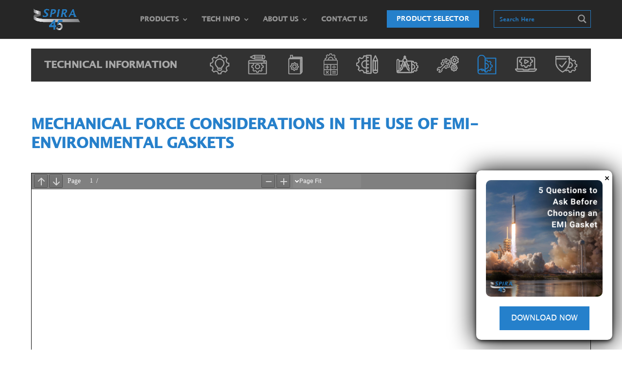

--- FILE ---
content_type: text/html; charset=UTF-8
request_url: https://www.spira-emi.com/spira-paper/mechanical-force-considerations-in-the-use-of-emi-environmental-gaskets/
body_size: 69523
content:
	
<!DOCTYPE html>
<html lang="en-US" prefix="og: https://ogp.me/ns#">
<head>
	<meta charset="UTF-8" />
<script type="text/javascript">
/* <![CDATA[ */
var gform;gform||(document.addEventListener("gform_main_scripts_loaded",function(){gform.scriptsLoaded=!0}),document.addEventListener("gform/theme/scripts_loaded",function(){gform.themeScriptsLoaded=!0}),window.addEventListener("DOMContentLoaded",function(){gform.domLoaded=!0}),gform={domLoaded:!1,scriptsLoaded:!1,themeScriptsLoaded:!1,isFormEditor:()=>"function"==typeof InitializeEditor,callIfLoaded:function(o){return!(!gform.domLoaded||!gform.scriptsLoaded||!gform.themeScriptsLoaded&&!gform.isFormEditor()||(gform.isFormEditor()&&console.warn("The use of gform.initializeOnLoaded() is deprecated in the form editor context and will be removed in Gravity Forms 3.1."),o(),0))},initializeOnLoaded:function(o){gform.callIfLoaded(o)||(document.addEventListener("gform_main_scripts_loaded",()=>{gform.scriptsLoaded=!0,gform.callIfLoaded(o)}),document.addEventListener("gform/theme/scripts_loaded",()=>{gform.themeScriptsLoaded=!0,gform.callIfLoaded(o)}),window.addEventListener("DOMContentLoaded",()=>{gform.domLoaded=!0,gform.callIfLoaded(o)}))},hooks:{action:{},filter:{}},addAction:function(o,r,e,t){gform.addHook("action",o,r,e,t)},addFilter:function(o,r,e,t){gform.addHook("filter",o,r,e,t)},doAction:function(o){gform.doHook("action",o,arguments)},applyFilters:function(o){return gform.doHook("filter",o,arguments)},removeAction:function(o,r){gform.removeHook("action",o,r)},removeFilter:function(o,r,e){gform.removeHook("filter",o,r,e)},addHook:function(o,r,e,t,n){null==gform.hooks[o][r]&&(gform.hooks[o][r]=[]);var d=gform.hooks[o][r];null==n&&(n=r+"_"+d.length),gform.hooks[o][r].push({tag:n,callable:e,priority:t=null==t?10:t})},doHook:function(r,o,e){var t;if(e=Array.prototype.slice.call(e,1),null!=gform.hooks[r][o]&&((o=gform.hooks[r][o]).sort(function(o,r){return o.priority-r.priority}),o.forEach(function(o){"function"!=typeof(t=o.callable)&&(t=window[t]),"action"==r?t.apply(null,e):e[0]=t.apply(null,e)})),"filter"==r)return e[0]},removeHook:function(o,r,t,n){var e;null!=gform.hooks[o][r]&&(e=(e=gform.hooks[o][r]).filter(function(o,r,e){return!!(null!=n&&n!=o.tag||null!=t&&t!=o.priority)}),gform.hooks[o][r]=e)}});
/* ]]> */
</script>

<meta http-equiv="X-UA-Compatible" content="IE=edge">
	<link rel="pingback" href="https://www.spira-emi.com/xmlrpc.php" />

	<script type="text/javascript">
		document.documentElement.className = 'js';
	</script>

	<link rel="preconnect" href="https://fonts.gstatic.com" crossorigin /><style id="et-divi-userfonts">@font-face { font-family: "Lucida Sans Demi"; font-display: swap; src: url(https://www.spira-emi.com/wp-content/uploads/et-fonts/36FECA_7_0.eot); src: url("https://www.spira-emi.com/wp-content/uploads/et-fonts/36FECA_7_0.eot?#iefix") format("embedded-opentype"), url("https://www.spira-emi.com/wp-content/uploads/et-fonts/36FECA_7_0.woff2") format("woff2"), url("https://www.spira-emi.com/wp-content/uploads/et-fonts/36FECA_7_0.woff") format("woff"), url("https://www.spira-emi.com/wp-content/uploads/et-fonts/36FECA_7_0.ttf") format("truetype"); }</style><style id="et-builder-googlefonts-cached-inline">/* Original: https://fonts.googleapis.com/css?family=Lato:100,100italic,300,300italic,regular,italic,700,700italic,900,900italic&#038;subset=latin,latin-ext&#038;display=swap *//* User Agent: Mozilla/5.0 (Unknown; Linux x86_64) AppleWebKit/538.1 (KHTML, like Gecko) Safari/538.1 Daum/4.1 */@font-face {font-family: 'Lato';font-style: italic;font-weight: 100;font-display: swap;src: url(https://fonts.gstatic.com/s/lato/v25/S6u-w4BMUTPHjxsIPx-mPCc.ttf) format('truetype');}@font-face {font-family: 'Lato';font-style: italic;font-weight: 300;font-display: swap;src: url(https://fonts.gstatic.com/s/lato/v25/S6u_w4BMUTPHjxsI9w2_FQfo.ttf) format('truetype');}@font-face {font-family: 'Lato';font-style: italic;font-weight: 400;font-display: swap;src: url(https://fonts.gstatic.com/s/lato/v25/S6u8w4BMUTPHjxsAUi-v.ttf) format('truetype');}@font-face {font-family: 'Lato';font-style: italic;font-weight: 700;font-display: swap;src: url(https://fonts.gstatic.com/s/lato/v25/S6u_w4BMUTPHjxsI5wq_FQfo.ttf) format('truetype');}@font-face {font-family: 'Lato';font-style: italic;font-weight: 900;font-display: swap;src: url(https://fonts.gstatic.com/s/lato/v25/S6u_w4BMUTPHjxsI3wi_FQfo.ttf) format('truetype');}@font-face {font-family: 'Lato';font-style: normal;font-weight: 100;font-display: swap;src: url(https://fonts.gstatic.com/s/lato/v25/S6u8w4BMUTPHh30AUi-v.ttf) format('truetype');}@font-face {font-family: 'Lato';font-style: normal;font-weight: 300;font-display: swap;src: url(https://fonts.gstatic.com/s/lato/v25/S6u9w4BMUTPHh7USSwaPHA.ttf) format('truetype');}@font-face {font-family: 'Lato';font-style: normal;font-weight: 400;font-display: swap;src: url(https://fonts.gstatic.com/s/lato/v25/S6uyw4BMUTPHjxAwWw.ttf) format('truetype');}@font-face {font-family: 'Lato';font-style: normal;font-weight: 700;font-display: swap;src: url(https://fonts.gstatic.com/s/lato/v25/S6u9w4BMUTPHh6UVSwaPHA.ttf) format('truetype');}@font-face {font-family: 'Lato';font-style: normal;font-weight: 900;font-display: swap;src: url(https://fonts.gstatic.com/s/lato/v25/S6u9w4BMUTPHh50XSwaPHA.ttf) format('truetype');}/* User Agent: Mozilla/5.0 (Windows NT 6.1; WOW64; rv:27.0) Gecko/20100101 Firefox/27.0 */@font-face {font-family: 'Lato';font-style: italic;font-weight: 100;font-display: swap;src: url(https://fonts.gstatic.com/l/font?kit=S6u-w4BMUTPHjxsIPx-mPCQ&skey=3404b88e33a27f67&v=v25) format('woff');}@font-face {font-family: 'Lato';font-style: italic;font-weight: 300;font-display: swap;src: url(https://fonts.gstatic.com/l/font?kit=S6u_w4BMUTPHjxsI9w2_FQfr&skey=8107d606b7e3d38e&v=v25) format('woff');}@font-face {font-family: 'Lato';font-style: italic;font-weight: 400;font-display: swap;src: url(https://fonts.gstatic.com/l/font?kit=S6u8w4BMUTPHjxsAUi-s&skey=51512958f8cff7a8&v=v25) format('woff');}@font-face {font-family: 'Lato';font-style: italic;font-weight: 700;font-display: swap;src: url(https://fonts.gstatic.com/l/font?kit=S6u_w4BMUTPHjxsI5wq_FQfr&skey=5334e9c0b67702e2&v=v25) format('woff');}@font-face {font-family: 'Lato';font-style: italic;font-weight: 900;font-display: swap;src: url(https://fonts.gstatic.com/l/font?kit=S6u_w4BMUTPHjxsI3wi_FQfr&skey=4066143815f8bfc2&v=v25) format('woff');}@font-face {font-family: 'Lato';font-style: normal;font-weight: 100;font-display: swap;src: url(https://fonts.gstatic.com/l/font?kit=S6u8w4BMUTPHh30AUi-s&skey=cfa1ba7b04a1ba34&v=v25) format('woff');}@font-face {font-family: 'Lato';font-style: normal;font-weight: 300;font-display: swap;src: url(https://fonts.gstatic.com/l/font?kit=S6u9w4BMUTPHh7USSwaPHw&skey=91f32e07d083dd3a&v=v25) format('woff');}@font-face {font-family: 'Lato';font-style: normal;font-weight: 400;font-display: swap;src: url(https://fonts.gstatic.com/l/font?kit=S6uyw4BMUTPHjxAwWA&skey=2d58b92a99e1c086&v=v25) format('woff');}@font-face {font-family: 'Lato';font-style: normal;font-weight: 700;font-display: swap;src: url(https://fonts.gstatic.com/l/font?kit=S6u9w4BMUTPHh6UVSwaPHw&skey=3480a19627739c0d&v=v25) format('woff');}@font-face {font-family: 'Lato';font-style: normal;font-weight: 900;font-display: swap;src: url(https://fonts.gstatic.com/l/font?kit=S6u9w4BMUTPHh50XSwaPHw&skey=d01acf708cb3b73b&v=v25) format('woff');}/* User Agent: Mozilla/5.0 (Windows NT 6.3; rv:39.0) Gecko/20100101 Firefox/39.0 */@font-face {font-family: 'Lato';font-style: italic;font-weight: 100;font-display: swap;src: url(https://fonts.gstatic.com/s/lato/v25/S6u-w4BMUTPHjxsIPx-mPCI.woff2) format('woff2');}@font-face {font-family: 'Lato';font-style: italic;font-weight: 300;font-display: swap;src: url(https://fonts.gstatic.com/s/lato/v25/S6u_w4BMUTPHjxsI9w2_FQft.woff2) format('woff2');}@font-face {font-family: 'Lato';font-style: italic;font-weight: 400;font-display: swap;src: url(https://fonts.gstatic.com/s/lato/v25/S6u8w4BMUTPHjxsAUi-q.woff2) format('woff2');}@font-face {font-family: 'Lato';font-style: italic;font-weight: 700;font-display: swap;src: url(https://fonts.gstatic.com/s/lato/v25/S6u_w4BMUTPHjxsI5wq_FQft.woff2) format('woff2');}@font-face {font-family: 'Lato';font-style: italic;font-weight: 900;font-display: swap;src: url(https://fonts.gstatic.com/s/lato/v25/S6u_w4BMUTPHjxsI3wi_FQft.woff2) format('woff2');}@font-face {font-family: 'Lato';font-style: normal;font-weight: 100;font-display: swap;src: url(https://fonts.gstatic.com/s/lato/v25/S6u8w4BMUTPHh30AUi-q.woff2) format('woff2');}@font-face {font-family: 'Lato';font-style: normal;font-weight: 300;font-display: swap;src: url(https://fonts.gstatic.com/s/lato/v25/S6u9w4BMUTPHh7USSwaPGQ.woff2) format('woff2');}@font-face {font-family: 'Lato';font-style: normal;font-weight: 400;font-display: swap;src: url(https://fonts.gstatic.com/s/lato/v25/S6uyw4BMUTPHjxAwXg.woff2) format('woff2');}@font-face {font-family: 'Lato';font-style: normal;font-weight: 700;font-display: swap;src: url(https://fonts.gstatic.com/s/lato/v25/S6u9w4BMUTPHh6UVSwaPGQ.woff2) format('woff2');}@font-face {font-family: 'Lato';font-style: normal;font-weight: 900;font-display: swap;src: url(https://fonts.gstatic.com/s/lato/v25/S6u9w4BMUTPHh50XSwaPGQ.woff2) format('woff2');}</style><script id="cookieyes" type="text/javascript" src="https://cdn-cookieyes.com/client_data/8d04de8132f0ddd923b215cb/script.js"></script><script type="text/javascript">
			let jqueryParams=[],jQuery=function(r){return jqueryParams=[...jqueryParams,r],jQuery},$=function(r){return jqueryParams=[...jqueryParams,r],$};window.jQuery=jQuery,window.$=jQuery;let customHeadScripts=!1;jQuery.fn=jQuery.prototype={},$.fn=jQuery.prototype={},jQuery.noConflict=function(r){if(window.jQuery)return jQuery=window.jQuery,$=window.jQuery,customHeadScripts=!0,jQuery.noConflict},jQuery.ready=function(r){jqueryParams=[...jqueryParams,r]},$.ready=function(r){jqueryParams=[...jqueryParams,r]},jQuery.load=function(r){jqueryParams=[...jqueryParams,r]},$.load=function(r){jqueryParams=[...jqueryParams,r]},jQuery.fn.ready=function(r){jqueryParams=[...jqueryParams,r]},$.fn.ready=function(r){jqueryParams=[...jqueryParams,r]};</script>
<!-- Search Engine Optimization by Rank Math PRO - https://rankmath.com/ -->
<title>Mechanical Force Considerations in the Use of EMI-Environmental Gaskets - Spira Manufacturing</title>
<meta name="robots" content="follow, index, max-snippet:-1, max-video-preview:-1, max-image-preview:large"/>
<link rel="canonical" href="https://www.spira-emi.com/spira-paper/mechanical-force-considerations-in-the-use-of-emi-environmental-gaskets/" />
<meta property="og:locale" content="en_US" />
<meta property="og:type" content="article" />
<meta property="og:title" content="Mechanical Force Considerations in the Use of EMI-Environmental Gaskets - Spira Manufacturing" />
<meta property="og:url" content="https://www.spira-emi.com/spira-paper/mechanical-force-considerations-in-the-use-of-emi-environmental-gaskets/" />
<meta property="og:site_name" content="Spira Manufacturing" />
<meta name="twitter:card" content="summary_large_image" />
<meta name="twitter:title" content="Mechanical Force Considerations in the Use of EMI-Environmental Gaskets - Spira Manufacturing" />
<!-- /Rank Math WordPress SEO plugin -->

<link rel="alternate" type="application/rss+xml" title="Spira Manufacturing &raquo; Feed" href="https://www.spira-emi.com/feed/" />
<link rel="alternate" type="application/rss+xml" title="Spira Manufacturing &raquo; Comments Feed" href="https://www.spira-emi.com/comments/feed/" />
<meta content="Spira Manufacturing v.1.0" name="generator"/><link rel='stylesheet' id='wp-components-css' href='https://www.spira-emi.com/wp-includes/css/dist/components/style.min.css?ver=6.8.3' type='text/css' media='all' />
<link rel='stylesheet' id='wp-preferences-css' href='https://www.spira-emi.com/wp-includes/css/dist/preferences/style.min.css?ver=6.8.3' type='text/css' media='all' />
<link rel='stylesheet' id='wp-block-editor-css' href='https://www.spira-emi.com/wp-includes/css/dist/block-editor/style.min.css?ver=6.8.3' type='text/css' media='all' />
<link rel='stylesheet' id='popup-maker-block-library-style-css' href='https://www.spira-emi.com/wp-content/plugins/popup-maker/dist/packages/block-library-style.css?ver=dbea705cfafe089d65f1' type='text/css' media='all' />
<style id='pdfemb-pdf-embedder-viewer-style-inline-css' type='text/css'>
.wp-block-pdfemb-pdf-embedder-viewer{max-width:none}

</style>
<link rel='stylesheet' id='slicknavcss-css' href='https://www.spira-emi.com/wp-content/plugins/slicknav-mobile-menu/css/slicknav.min.css?ver=1.0.11' type='text/css' media='all' />
<style id='slicknavcss-inline-css' type='text/css'>


        #top-menu {
                display: none;
        }

        .slicknav_menu {
                background: #262626;
        }

        .slicknav-flex{
               display: -webkit-box;
               display: -ms-flexbox;
               display: flex;
               justify-content:;
        }

        .slicknav_btn {
                background-color:#262626;
        }

        a.slicknav_open {
                background-color:#262626;
        }

        .slicknav_nav .slicknav_arrow {
                float:right;
        }

        .slicknav_menu .slicknav_menutxt {
                color: #fff;
                text-shadow: none;
                font-size: 16px;
                font-weight: normal;
        }

        .slicknav_menu .slicknav_icon-bar {
                background-color: #2680cb;
                box-shadow: none;
        }

        .slicknav_nav li a {
                color: #fff;
                text-transform: uppercase;
                font-size: 16px;
                padding: 5px 10px;
        }

        .slicknav_nav a:hover,
        .slicknav_nav .slicknav_row:hover {
                background: rgba(204,204,204,0.3);
        }

        .slicknav_nav .menu-item a:hover,
        .slicknav_nav a span:hover {
                color: #222222;
        }

        .slicknav_nav input[type='submit']{
                background: #222222;
                color: #fff;
        }

        .slicknav-logo-text a{
                color: #222222;
        }


        @media screen and (min-width: 1025px) {
                .slicknav_menu {
                        display: none;
                }

                #top-menu {
                        display: block;
                }
        }
        
        .slicknav-flex{
                display: -webkit-box;
                display: -ms-flexbox;
                display: flex;
                -webkit-box-pack: justify;
                -ms-flex-pack: justify;
                justify-content:space-between;
        }
        
         .slicknav_menu {
                position: fixed;
                width: 100%;
                left: 0;
                top: 0;
                z-index: 99999;
        }

        html {
               padding-top: 45px;
        }

        @media screen and (min-width:1025px) {

                 html {
                        padding-top: 0;
                 }
        }

         
         .site-header,
         .fl-page-header {
                display: none;
         }

        @media screen and (min-width:1025px) {
         .site-header,
         .fl-page-header {
                display: block;
         }
            }
</style>
<link rel='stylesheet' id='venobox-css-css' href='https://www.spira-emi.com/wp-content/plugins/venobox-lightbox/css/venobox.css?ver=1.9.3' type='text/css' media='all' />
<link rel='stylesheet' id='woocommerce-layout-css' href='https://www.spira-emi.com/wp-content/plugins/woocommerce/assets/css/woocommerce-layout.css?ver=10.2.3' type='text/css' media='all' />
<link rel='stylesheet' id='woocommerce-smallscreen-css' href='https://www.spira-emi.com/wp-content/plugins/woocommerce/assets/css/woocommerce-smallscreen.css?ver=10.2.3' type='text/css' media='only screen and (max-width: 768px)' />
<link rel='stylesheet' id='woocommerce-general-css' href='https://www.spira-emi.com/wp-content/plugins/woocommerce/assets/css/woocommerce.css?ver=10.2.3' type='text/css' media='all' />
<style id='woocommerce-inline-inline-css' type='text/css'>
.woocommerce form .form-row .required { visibility: visible; }
</style>
<link rel='stylesheet' id='brands-styles-css' href='https://www.spira-emi.com/wp-content/plugins/woocommerce/assets/css/brands.css?ver=10.2.3' type='text/css' media='all' />
<link rel='stylesheet' id='anythingslider-styles-css' href='https://www.spira-emi.com/wp-content/plugins/anythingslider-divi/styles/style.min.css?ver=1.6' type='text/css' media='all' />
<link rel='stylesheet' id='icss-custom-styles-css' href='https://www.spira-emi.com/wp-content/plugins/instant-css/public/custom.css?ver=1745000807' type='text/css' media='all' />
<link rel='stylesheet' id='tablepress-default-css' href='https://www.spira-emi.com/wp-content/plugins/tablepress/css/build/default.css?ver=3.2.3' type='text/css' media='all' />
<link rel='stylesheet' id='popup-maker-site-css' href='//www.spira-emi.com/wp-content/uploads/pum/pum-site-styles.css?generated=1755531779&#038;ver=1.21.5' type='text/css' media='all' />
<link rel='stylesheet' id='divi-style-parent-css' href='https://www.spira-emi.com/wp-content/themes/Divi/style-static.min.css?ver=4.27.4' type='text/css' media='all' />
<link rel='stylesheet' id='selectriccss-css' href='https://www.spira-emi.com/wp-content/themes/spira/library/js/selectric/selectric.css?ver=6.8.3' type='text/css' media='all' />
<link rel='stylesheet' id='divi-style-pum-css' href='https://www.spira-emi.com/wp-content/themes/spira/style.css?ver=4.27.4' type='text/css' media='all' />
<script type="text/javascript" src="https://www.spira-emi.com/wp-includes/js/jquery/jquery.min.js?ver=3.7.1" id="jquery-core-js"></script>
<script type="text/javascript" id="jquery-js-after">
/* <![CDATA[ */
jqueryParams.length&&$.each(jqueryParams,function(e,r){if("function"==typeof r){var n=String(r);n.replace("$","jQuery");var a=new Function("return "+n)();$(document).ready(a)}});
/* ]]> */
</script>
<script type="text/javascript" src="https://www.spira-emi.com/wp-content/plugins/slicknav-mobile-menu/js/jquery.slicknav.min.js?ver=1.0.11" id="slicknavjs-js"></script>
<script type="text/javascript" src="https://www.spira-emi.com/wp-content/plugins/slicknav-mobile-menu/js/velocity.min.js?ver=1.0.11" id="velocityjs-js"></script>
<script type="text/javascript" id="slicknav-init-js-extra">
/* <![CDATA[ */
var slickNavVars = {"ng_slicknav":{"ng_slicknav_menu":"#top-menu","ng_slicknav_position":"body","ng_slicknav_parent_links":true,"ng_slicknav_close_click":false,"ng_slicknav_child_links":false,"ng_slicknav_speed":200,"ng_slicknav_label":"","ng_slicknav_fixhead":true,"ng_slicknav_hidedesktop":"block","ng_slicknav_brand":"https:\/\/www.spira-emi.com\/wp-content\/uploads\/2018\/07\/logo.svg","ng_slicknav_brand_text":"","ng_slicknav_search":false,"ng_slicknav_search_text":"search...","ng_slicksearch":"https:\/\/www.spira-emi.com\/","ng_slicknav_closedsymbol":"","ng_slicknav_openedsymbol":"","ng_slicknav_alt":"","ng_slicknav_accordion":true,"ng_slicknav_animation_library":"velocity"}};
/* ]]> */
</script>
<script type="text/javascript" src="https://www.spira-emi.com/wp-content/plugins/slicknav-mobile-menu/js/slick-init.js?ver=1.9.1" id="slicknav-init-js"></script>
<script type="text/javascript" src="https://www.spira-emi.com/wp-content/plugins/woocommerce/assets/js/jquery-blockui/jquery.blockUI.min.js?ver=2.7.0-wc.10.2.3" id="jquery-blockui-js" defer="defer" data-wp-strategy="defer"></script>
<script type="text/javascript" id="wc-add-to-cart-js-extra">
/* <![CDATA[ */
var wc_add_to_cart_params = {"ajax_url":"\/wp-admin\/admin-ajax.php","wc_ajax_url":"\/?wc-ajax=%%endpoint%%","i18n_view_cart":"View cart","cart_url":"https:\/\/www.spira-emi.com\/cart\/","is_cart":"","cart_redirect_after_add":"no"};
/* ]]> */
</script>
<script type="text/javascript" src="https://www.spira-emi.com/wp-content/plugins/woocommerce/assets/js/frontend/add-to-cart.min.js?ver=10.2.3" id="wc-add-to-cart-js" defer="defer" data-wp-strategy="defer"></script>
<script type="text/javascript" src="https://www.spira-emi.com/wp-content/plugins/woocommerce/assets/js/js-cookie/js.cookie.min.js?ver=2.1.4-wc.10.2.3" id="js-cookie-js" defer="defer" data-wp-strategy="defer"></script>
<script type="text/javascript" id="woocommerce-js-extra">
/* <![CDATA[ */
var woocommerce_params = {"ajax_url":"\/wp-admin\/admin-ajax.php","wc_ajax_url":"\/?wc-ajax=%%endpoint%%","i18n_password_show":"Show password","i18n_password_hide":"Hide password"};
/* ]]> */
</script>
<script type="text/javascript" src="https://www.spira-emi.com/wp-content/plugins/woocommerce/assets/js/frontend/woocommerce.min.js?ver=10.2.3" id="woocommerce-js" defer="defer" data-wp-strategy="defer"></script>
<link rel="https://api.w.org/" href="https://www.spira-emi.com/wp-json/" /><link rel="EditURI" type="application/rsd+xml" title="RSD" href="https://www.spira-emi.com/xmlrpc.php?rsd" />
<meta name="generator" content="WordPress 6.8.3" />
<link rel='shortlink' href='https://www.spira-emi.com/?p=1905' />
<link rel="alternate" title="oEmbed (JSON)" type="application/json+oembed" href="https://www.spira-emi.com/wp-json/oembed/1.0/embed?url=https%3A%2F%2Fwww.spira-emi.com%2Fspira-paper%2Fmechanical-force-considerations-in-the-use-of-emi-environmental-gaskets%2F" />
<link rel="alternate" title="oEmbed (XML)" type="text/xml+oembed" href="https://www.spira-emi.com/wp-json/oembed/1.0/embed?url=https%3A%2F%2Fwww.spira-emi.com%2Fspira-paper%2Fmechanical-force-considerations-in-the-use-of-emi-environmental-gaskets%2F&#038;format=xml" />
<script type="text/javascript">
(function(url){
	if(/(?:Chrome\/26\.0\.1410\.63 Safari\/537\.31|WordfenceTestMonBot)/.test(navigator.userAgent)){ return; }
	var addEvent = function(evt, handler) {
		if (window.addEventListener) {
			document.addEventListener(evt, handler, false);
		} else if (window.attachEvent) {
			document.attachEvent('on' + evt, handler);
		}
	};
	var removeEvent = function(evt, handler) {
		if (window.removeEventListener) {
			document.removeEventListener(evt, handler, false);
		} else if (window.detachEvent) {
			document.detachEvent('on' + evt, handler);
		}
	};
	var evts = 'contextmenu dblclick drag dragend dragenter dragleave dragover dragstart drop keydown keypress keyup mousedown mousemove mouseout mouseover mouseup mousewheel scroll'.split(' ');
	var logHuman = function() {
		if (window.wfLogHumanRan) { return; }
		window.wfLogHumanRan = true;
		var wfscr = document.createElement('script');
		wfscr.type = 'text/javascript';
		wfscr.async = true;
		wfscr.src = url + '&r=' + Math.random();
		(document.getElementsByTagName('head')[0]||document.getElementsByTagName('body')[0]).appendChild(wfscr);
		for (var i = 0; i < evts.length; i++) {
			removeEvent(evts[i], logHuman);
		}
	};
	for (var i = 0; i < evts.length; i++) {
		addEvent(evts[i], logHuman);
	}
})('//www.spira-emi.com/?wordfence_lh=1&hid=43771271E905395F88DBA6B664672E63');
</script><link rel="apple-touch-icon" sizes="180x180" href="/wp-content/uploads/fbrfg/apple-touch-icon.png">
<link rel="icon" type="image/png" sizes="32x32" href="/wp-content/uploads/fbrfg/favicon-32x32.png">
<link rel="icon" type="image/png" sizes="16x16" href="/wp-content/uploads/fbrfg/favicon-16x16.png">
<link rel="manifest" href="/wp-content/uploads/fbrfg/site.webmanifest">
<link rel="mask-icon" href="/wp-content/uploads/fbrfg/safari-pinned-tab.svg" color="#5bbad5">
<link rel="shortcut icon" href="/wp-content/uploads/fbrfg/favicon.ico">
<meta name="msapplication-TileColor" content="#da532c">
<meta name="msapplication-config" content="/wp-content/uploads/fbrfg/browserconfig.xml">
<meta name="theme-color" content="#ffffff"><link rel="stylesheet" href="https://use.fontawesome.com/releases/v5.0.13/css/all.css" integrity="sha384-DNOHZ68U8hZfKXOrtjWvjxusGo9WQnrNx2sqG0tfsghAvtVlRW3tvkXWZh58N9jp" crossorigin="anonymous">
	<!-- Google tag (gtag.js) -->
<script async src="https://www.googletagmanager.com/gtag/js?id=AW-11316252570"></script>
<script>
  window.dataLayer = window.dataLayer || [];
  function gtag(){dataLayer.push(arguments);}
  gtag('js', new Date());

  gtag('config', 'AW-11316252570');
</script>

	<!-- HitsLink.com tracking script -->
<script type="text/javascript" id="wa_u" defer></script>

<script type="text/javascript" async>//<![CDATA[

var wa_pageName=location.pathname;    // customize the page name here;

wa_account="8C8F968D9E9A9296"; wa_location=26;

wa_MultivariateKey = '';    //  Set this variable to perform multivariate testing

var wa_c=new RegExp('__wa_v=([^;]+)').exec(document.cookie),wa_tz=new Date(),

wa_rf=document.referrer,wa_sr=location.search,wa_hp='http'+(location.protocol=='https:'?'s':'');

if(wa_c!=null){wa_c=wa_c[1]}else{wa_c=wa_tz.getTime();

document.cookie='__wa_v='+wa_c+';path=/;expires=1/1/'+(wa_tz.getUTCFullYear()+2);}wa_img=new Image();

wa_img.src=wa_hp+'://counter.hitslink.com/statistics.asp?v=1&s=26&eacct='+wa_account+'&an='+

escape(navigator.appName)+'&sr='+escape(wa_sr)+'&rf='+escape(wa_rf)+'&mvk='+escape(wa_MultivariateKey)+

'&sl='+escape(navigator.systemLanguage)+'&l='+escape(navigator.language)+

'&pf='+escape(navigator.platform)+'&pg='+escape(wa_pageName)+'&cd='+screen.colorDepth+'&rs='+escape(screen.width+

' x '+screen.height)+'&je='+navigator.javaEnabled()+'&c='+wa_c+'&tks='+wa_tz.getTime()

;document.getElementById('wa_u').src=wa_hp+'://counter.hitslink.com/track.js';//]]>

</script>

<!-- UTM Tracking -->
<script>
// Function to set UTM parameters in a cookie
function setUTMCookie() {
    var params = ['utm_source', 'utm_medium', 'utm_campaign', 'utm_content', 'utm_term'];
    var cookieExpireDays = 30; // Number of days to keep the cookie

    params.forEach(function(param) {
        var paramValue = getUrlParameter(param);
        if (paramValue) {
            document.cookie = param + '=' + paramValue + '; expires=' + new Date(Date.now() + cookieExpireDays * 24 * 60 * 60 * 1000).toUTCString() + '; path=/';
        }
    });
}

// Function to get UTM parameter from URL
function getUrlParameter(name) {
    name = name.replace(/[ $]/, '\ $').replace(/[$]/, '\$');
    var regex = new RegExp('[\\?&]' + name + '=([^&#]*)');
    var results = regex.exec(location.search);
    return results === null ? '' : decodeURIComponent(results[1].replace(/\+/g, ' '));
}

// Call the function to set UTM parameters in a cookie
setUTMCookie();

</script>

	<script type="text/javascript">
jQuery(document).bind('gform_post_render', function(){
    jQuery('.gfield_select').selectric();
});
</script>
<meta name="viewport" content="width=device-width, initial-scale=1.0, maximum-scale=1.0, user-scalable=0" />	<noscript><style>.woocommerce-product-gallery{ opacity: 1 !important; }</style></noscript>
	<!-- Google Tag Manager -->
<script>(function(w,d,s,l,i){w[l]=w[l]||[];w[l].push({'gtm.start':
new Date().getTime(),event:'gtm.js'});var f=d.getElementsByTagName(s)[0],
j=d.createElement(s),dl=l!='dataLayer'?'&l='+l:'';j.async=true;j.src=
'https://www.googletagmanager.com/gtm.js?id='+i+dl;f.parentNode.insertBefore(j,f);
})(window,document,'script','dataLayer','GTM-W9RZ5WBK');</script>
<!-- End Google Tag Manager --><style id="et-divi-customizer-global-cached-inline-styles">body,.et_pb_column_1_2 .et_quote_content blockquote cite,.et_pb_column_1_2 .et_link_content a.et_link_main_url,.et_pb_column_1_3 .et_quote_content blockquote cite,.et_pb_column_3_8 .et_quote_content blockquote cite,.et_pb_column_1_4 .et_quote_content blockquote cite,.et_pb_blog_grid .et_quote_content blockquote cite,.et_pb_column_1_3 .et_link_content a.et_link_main_url,.et_pb_column_3_8 .et_link_content a.et_link_main_url,.et_pb_column_1_4 .et_link_content a.et_link_main_url,.et_pb_blog_grid .et_link_content a.et_link_main_url,body .et_pb_bg_layout_light .et_pb_post p,body .et_pb_bg_layout_dark .et_pb_post p{font-size:16px}.et_pb_slide_content,.et_pb_best_value{font-size:18px}body{color:#000000}h1,h2,h3,h4,h5,h6{color:#2680cb}body{line-height:1.8em}.woocommerce #respond input#submit,.woocommerce-page #respond input#submit,.woocommerce #content input.button,.woocommerce-page #content input.button,.woocommerce-message,.woocommerce-error,.woocommerce-info{background:#2680cb!important}#et_search_icon:hover,.mobile_menu_bar:before,.mobile_menu_bar:after,.et_toggle_slide_menu:after,.et-social-icon a:hover,.et_pb_sum,.et_pb_pricing li a,.et_pb_pricing_table_button,.et_overlay:before,.entry-summary p.price ins,.woocommerce div.product span.price,.woocommerce-page div.product span.price,.woocommerce #content div.product span.price,.woocommerce-page #content div.product span.price,.woocommerce div.product p.price,.woocommerce-page div.product p.price,.woocommerce #content div.product p.price,.woocommerce-page #content div.product p.price,.et_pb_member_social_links a:hover,.woocommerce .star-rating span:before,.woocommerce-page .star-rating span:before,.et_pb_widget li a:hover,.et_pb_filterable_portfolio .et_pb_portfolio_filters li a.active,.et_pb_filterable_portfolio .et_pb_portofolio_pagination ul li a.active,.et_pb_gallery .et_pb_gallery_pagination ul li a.active,.wp-pagenavi span.current,.wp-pagenavi a:hover,.nav-single a,.tagged_as a,.posted_in a{color:#2680cb}.et_pb_contact_submit,.et_password_protected_form .et_submit_button,.et_pb_bg_layout_light .et_pb_newsletter_button,.comment-reply-link,.form-submit .et_pb_button,.et_pb_bg_layout_light .et_pb_promo_button,.et_pb_bg_layout_light .et_pb_more_button,.woocommerce a.button.alt,.woocommerce-page a.button.alt,.woocommerce button.button.alt,.woocommerce button.button.alt.disabled,.woocommerce-page button.button.alt,.woocommerce-page button.button.alt.disabled,.woocommerce input.button.alt,.woocommerce-page input.button.alt,.woocommerce #respond input#submit.alt,.woocommerce-page #respond input#submit.alt,.woocommerce #content input.button.alt,.woocommerce-page #content input.button.alt,.woocommerce a.button,.woocommerce-page a.button,.woocommerce button.button,.woocommerce-page button.button,.woocommerce input.button,.woocommerce-page input.button,.et_pb_contact p input[type="checkbox"]:checked+label i:before,.et_pb_bg_layout_light.et_pb_module.et_pb_button{color:#2680cb}.footer-widget h4{color:#2680cb}.et-search-form,.nav li ul,.et_mobile_menu,.footer-widget li:before,.et_pb_pricing li:before,blockquote{border-color:#2680cb}.et_pb_counter_amount,.et_pb_featured_table .et_pb_pricing_heading,.et_quote_content,.et_link_content,.et_audio_content,.et_pb_post_slider.et_pb_bg_layout_dark,.et_slide_in_menu_container,.et_pb_contact p input[type="radio"]:checked+label i:before{background-color:#2680cb}.container,.et_pb_row,.et_pb_slider .et_pb_container,.et_pb_fullwidth_section .et_pb_title_container,.et_pb_fullwidth_section .et_pb_title_featured_container,.et_pb_fullwidth_header:not(.et_pb_fullscreen) .et_pb_fullwidth_header_container{max-width:1200px}.et_boxed_layout #page-container,.et_boxed_layout.et_non_fixed_nav.et_transparent_nav #page-container #top-header,.et_boxed_layout.et_non_fixed_nav.et_transparent_nav #page-container #main-header,.et_fixed_nav.et_boxed_layout #page-container #top-header,.et_fixed_nav.et_boxed_layout #page-container #main-header,.et_boxed_layout #page-container .container,.et_boxed_layout #page-container .et_pb_row{max-width:1360px}a{color:#2680cb}#main-header,#main-header .nav li ul,.et-search-form,#main-header .et_mobile_menu{background-color:#262626}.et_secondary_nav_enabled #page-container #top-header{background-color:#2680cb!important}#et-secondary-nav li ul{background-color:#2680cb}.et_header_style_centered .mobile_nav .select_page,.et_header_style_split .mobile_nav .select_page,.et_nav_text_color_light #top-menu>li>a,.et_nav_text_color_dark #top-menu>li>a,#top-menu a,.et_mobile_menu li a,.et_nav_text_color_light .et_mobile_menu li a,.et_nav_text_color_dark .et_mobile_menu li a,#et_search_icon:before,.et_search_form_container input,span.et_close_search_field:after,#et-top-navigation .et-cart-info{color:rgba(255,255,255,0.5)}.et_search_form_container input::-moz-placeholder{color:rgba(255,255,255,0.5)}.et_search_form_container input::-webkit-input-placeholder{color:rgba(255,255,255,0.5)}.et_search_form_container input:-ms-input-placeholder{color:rgba(255,255,255,0.5)}#top-menu li a,.et_search_form_container input{font-weight:bold;font-style:normal;text-transform:uppercase;text-decoration:none}.et_search_form_container input::-moz-placeholder{font-weight:bold;font-style:normal;text-transform:uppercase;text-decoration:none}.et_search_form_container input::-webkit-input-placeholder{font-weight:bold;font-style:normal;text-transform:uppercase;text-decoration:none}.et_search_form_container input:-ms-input-placeholder{font-weight:bold;font-style:normal;text-transform:uppercase;text-decoration:none}#main-footer{background-color:#262626}#footer-widgets .footer-widget a,#footer-widgets .footer-widget li a,#footer-widgets .footer-widget li a:hover{color:#a2a2a2}.footer-widget{color:#a2a2a2}#main-footer .footer-widget h4,#main-footer .widget_block h1,#main-footer .widget_block h2,#main-footer .widget_block h3,#main-footer .widget_block h4,#main-footer .widget_block h5,#main-footer .widget_block h6{color:#5a5a5a}.footer-widget li:before{border-color:#2680cb}#main-footer .footer-widget h4,#main-footer .widget_block h1,#main-footer .widget_block h2,#main-footer .widget_block h3,#main-footer .widget_block h4,#main-footer .widget_block h5,#main-footer .widget_block h6{font-weight:bold;font-style:normal;text-transform:uppercase;text-decoration:none}#footer-widgets .footer-widget li:before{top:10.6px}#footer-bottom{background-color:#2580cb}#footer-info,#footer-info a{color:rgba(255,255,255,0.6)}#footer-info,#footer-info a{font-weight:bold;font-style:normal;text-transform:uppercase;text-decoration:none}#footer-info{font-size:13px}h1,h2,h3,h4,h5,h6,.et_quote_content blockquote p,.et_pb_slide_description .et_pb_slide_title{font-weight:bold;font-style:normal;text-transform:uppercase;text-decoration:none}@media only screen and (min-width:981px){#main-footer .footer-widget h4,#main-footer .widget_block h1,#main-footer .widget_block h2,#main-footer .widget_block h3,#main-footer .widget_block h4,#main-footer .widget_block h5,#main-footer .widget_block h6{font-size:16px}.et_fixed_nav #page-container .et-fixed-header#top-header{background-color:#262626!important}.et_fixed_nav #page-container .et-fixed-header#top-header #et-secondary-nav li ul{background-color:#262626}.et-fixed-header #top-menu a,.et-fixed-header #et_search_icon:before,.et-fixed-header #et_top_search .et-search-form input,.et-fixed-header .et_search_form_container input,.et-fixed-header .et_close_search_field:after,.et-fixed-header #et-top-navigation .et-cart-info{color:rgba(0,0,0,0.5)!important}.et-fixed-header .et_search_form_container input::-moz-placeholder{color:rgba(0,0,0,0.5)!important}.et-fixed-header .et_search_form_container input::-webkit-input-placeholder{color:rgba(0,0,0,0.5)!important}.et-fixed-header .et_search_form_container input:-ms-input-placeholder{color:rgba(0,0,0,0.5)!important}.et-fixed-header #top-menu li.current-menu-ancestor>a,.et-fixed-header #top-menu li.current-menu-item>a,.et-fixed-header #top-menu li.current_page_item>a{color:#2680cb!important}.et-fixed-header#top-header a{color:rgba(0,0,0,0.5)}}@media only screen and (min-width:1500px){.et_pb_row{padding:30px 0}.et_pb_section{padding:60px 0}.single.et_pb_pagebuilder_layout.et_full_width_page .et_post_meta_wrapper{padding-top:90px}.et_pb_fullwidth_section{padding:0}}	h1,h2,h3,h4,h5,h6{font-family:'Lucida Sans Demi',Helvetica,Arial,Lucida,sans-serif}body,input,textarea,select{font-family:'Lato',Helvetica,Arial,Lucida,sans-serif}#main-header,#et-top-navigation{font-family:'Lucida Sans Demi',Helvetica,Arial,Lucida,sans-serif}</style><link rel="stylesheet" id="asp-basic" href="https://www.spira-emi.com/wp-content/cache/asp/style.basic-ho-is-po-no-da-co-au-se-is.css?mq=plUoWI" media="all" /><style id='asp-instance-1'>
div[id*='ajaxsearchpro1_'] div.asp_loader,
div[id*='ajaxsearchpro1_'] div.asp_loader * {
    /* display: none; */
    box-sizing: border-box !important;
    margin: 0;
    padding: 0;
    /* vertical-align: middle !important; */
    box-shadow: none;
}

div[id*='ajaxsearchpro1_'] div.asp_loader {
    box-sizing: border-box;
    display: flex;
    flex: 0 1 auto;
    flex-direction: column;
    flex-grow: 0;
    flex-shrink: 0;
    flex-basis:28px;
    max-width: 100%;
    max-height: 100%;
    align-items: center;
    justify-content: center;
}

div[id*='ajaxsearchpro1_'] div.asp_loader-inner {
    width: 100%;
    margin: 0 auto;
    text-align: center;
    /* vertical-align: text-top; */
    height: 100%;
}
 
@-webkit-keyframes rotate-simple {
    0% {
        -webkit-transform: rotate(0deg);
        transform: rotate(0deg); }

    50% {
        -webkit-transform: rotate(180deg);
        transform: rotate(180deg); }

    100% {
        -webkit-transform: rotate(360deg);
        transform: rotate(360deg); } }

@keyframes rotate-simple {
    0% {
        -webkit-transform: rotate(0deg);
        transform: rotate(0deg); }

    50% {
        -webkit-transform: rotate(180deg);
        transform: rotate(180deg); }

    100% {
        -webkit-transform: rotate(360deg);
        transform: rotate(360deg); } }
div[id*='ajaxsearchpro1_'] div.asp_simple-circle {
    margin: 0;
    height: 100%;
    width: 100%;
    animation: rotate-simple 0.8s infinite linear;
    -webkit-animation: rotate-simple 0.8s infinite linear;
    border: 4px solid rgb(255, 255, 255);
    border-right-color: transparent;
    border-radius: 50%;
    box-sizing: border-box;
}

div[id*='ajaxsearchprores1_'] .asp_res_loader div.asp_loader,
div[id*='ajaxsearchprores1_'] .asp_res_loader div.asp_loader * {
    /* display: none; */
    box-sizing: border-box !important;
    margin: 0;
    padding: 0;
    /* vertical-align: middle !important; */
    box-shadow: none;
}

div[id*='ajaxsearchprores1_'] .asp_res_loader div.asp_loader {
    box-sizing: border-box;
    display: flex;
    flex: 0 1 auto;
    flex-direction: column;
    flex-grow: 0;
    flex-shrink: 0;
    flex-basis:28px;
    max-width: 100%;
    max-height: 100%;
    align-items: center;
    justify-content: center;
}

div[id*='ajaxsearchprores1_'] .asp_res_loader div.asp_loader-inner {
    width: 100%;
    margin: 0 auto;
    text-align: center;
    /* vertical-align: text-top; */
    height: 100%;
}
 
@-webkit-keyframes rotate-simple {
    0% {
        -webkit-transform: rotate(0deg);
        transform: rotate(0deg); }

    50% {
        -webkit-transform: rotate(180deg);
        transform: rotate(180deg); }

    100% {
        -webkit-transform: rotate(360deg);
        transform: rotate(360deg); } }

@keyframes rotate-simple {
    0% {
        -webkit-transform: rotate(0deg);
        transform: rotate(0deg); }

    50% {
        -webkit-transform: rotate(180deg);
        transform: rotate(180deg); }

    100% {
        -webkit-transform: rotate(360deg);
        transform: rotate(360deg); } }
div[id*='ajaxsearchprores1_'] .asp_res_loader div.asp_simple-circle {
    margin: 0;
    height: 100%;
    width: 100%;
    animation: rotate-simple 0.8s infinite linear;
    -webkit-animation: rotate-simple 0.8s infinite linear;
    border: 4px solid rgb(255, 255, 255);
    border-right-color: transparent;
    border-radius: 50%;
    box-sizing: border-box;
}

#ajaxsearchpro1_1 div.asp_loader, #ajaxsearchpro1_2 div.asp_loader,
#ajaxsearchpro1_1 div.asp_loader *, #ajaxsearchpro1_2 div.asp_loader * {
    /* display: none; */
    box-sizing: border-box !important;
    margin: 0;
    padding: 0;
    /* vertical-align: middle !important; */
    box-shadow: none;
}

#ajaxsearchpro1_1 div.asp_loader, #ajaxsearchpro1_2 div.asp_loader {
    box-sizing: border-box;
    display: flex;
    flex: 0 1 auto;
    flex-direction: column;
    flex-grow: 0;
    flex-shrink: 0;
    flex-basis:28px;
    max-width: 100%;
    max-height: 100%;
    align-items: center;
    justify-content: center;
}

#ajaxsearchpro1_1 div.asp_loader-inner, #ajaxsearchpro1_2 div.asp_loader-inner {
    width: 100%;
    margin: 0 auto;
    text-align: center;
    /* vertical-align: text-top; */
    height: 100%;
}
 
@-webkit-keyframes rotate-simple {
    0% {
        -webkit-transform: rotate(0deg);
        transform: rotate(0deg); }

    50% {
        -webkit-transform: rotate(180deg);
        transform: rotate(180deg); }

    100% {
        -webkit-transform: rotate(360deg);
        transform: rotate(360deg); } }

@keyframes rotate-simple {
    0% {
        -webkit-transform: rotate(0deg);
        transform: rotate(0deg); }

    50% {
        -webkit-transform: rotate(180deg);
        transform: rotate(180deg); }

    100% {
        -webkit-transform: rotate(360deg);
        transform: rotate(360deg); } }
#ajaxsearchpro1_1 div.asp_simple-circle, #ajaxsearchpro1_2 div.asp_simple-circle {
    margin: 0;
    height: 100%;
    width: 100%;
    animation: rotate-simple 0.8s infinite linear;
    -webkit-animation: rotate-simple 0.8s infinite linear;
    border: 4px solid rgb(255, 255, 255);
    border-right-color: transparent;
    border-radius: 50%;
    box-sizing: border-box;
}

@-webkit-keyframes asp_an_fadeInDown {
    0% {
        opacity: 0;
        -webkit-transform: translateY(-20px);
    }

    100% {
        opacity: 1;
        -webkit-transform: translateY(0);
    }
}

@keyframes asp_an_fadeInDown {
    0% {
        opacity: 0;
        transform: translateY(-20px);
    }

    100% {
        opacity: 1;
        transform: translateY(0);
    }
}

.asp_an_fadeInDown {
    -webkit-animation-name:  asp_an_fadeInDown;
    animation-name:  asp_an_fadeInDown;
}
 

div.asp_r.asp_r_1,
div.asp_r.asp_r_1 *,
div.asp_m.asp_m_1,
div.asp_m.asp_m_1 *,
div.asp_s.asp_s_1,
div.asp_s.asp_s_1 * {
    -webkit-box-sizing: content-box; /* Safari/Chrome, other WebKit */
    -moz-box-sizing: content-box; /* Firefox, other Gecko */
    -ms-box-sizing: content-box;
    -o-box-sizing: content-box;
    box-sizing: content-box;
    border: 0;
    border-radius: 0;
    text-transform: none;
    text-shadow: none;
    box-shadow: none;
    text-decoration: none;
    text-align: left;
    letter-spacing: normal;
}

div.asp_r.asp_r_1,
div.asp_m.asp_m_1,
div.asp_s.asp_s_1 {
    -webkit-box-sizing: border-box;
    -moz-box-sizing: border-box;
    -ms-box-sizing: border-box;
    -o-box-sizing: border-box;
    box-sizing: border-box;
}

/* Margin and padding gets wrecked if set with compatibility.. */
div.asp_r.asp_r_1,
div.asp_r.asp_r_1 *,
div.asp_m.asp_m_1,
div.asp_m.asp_m_1 *,
div.asp_s.asp_s_1,
div.asp_s.asp_s_1 * {
    padding: 0;
    margin: 0;
}

.wpdreams_clear {
    clear: both;
}

.asp_w_container_1 {
	width: 100%;
}

    #ajaxsearchpro1_1,
    #ajaxsearchpro1_2,
div.asp_m.asp_m_1 {
  width: 100%;
  height: auto;
  max-height: none;
  border-radius: 5px;
  background: #d1eaff;
  margin-top: 0;
  margin-bottom: 0;
              background-image: -moz-radial-gradient(center, ellipse cover,  rgb(225, 99, 92), rgb(225, 99, 92));
            background-image: -webkit-gradient(radial, center center, 0px, center center, 100%, rgb(225, 99, 92), rgb(225, 99, 92));
            background-image: -webkit-radial-gradient(center, ellipse cover,  rgb(225, 99, 92), rgb(225, 99, 92));
            background-image: -o-radial-gradient(center, ellipse cover,  rgb(225, 99, 92), rgb(225, 99, 92));
            background-image: -ms-radial-gradient(center, ellipse cover,  rgb(225, 99, 92), rgb(225, 99, 92));
            background-image: radial-gradient(ellipse at center,  rgb(225, 99, 92), rgb(225, 99, 92));
          overflow: hidden;
  border:0px none rgb(141, 213, 239);border-radius:0px 0px 0px 0px;  box-shadow:0px 0px 0px 0px #000000 ;}



    #ajaxsearchpro1_1 .probox,
    #ajaxsearchpro1_2 .probox,
div.asp_m.asp_m_1 .probox {
  margin: 0px;
  height: 34px;
              background-image: -moz-radial-gradient(center, ellipse cover,  rgba(38, 38, 38, 1), rgba(38, 38, 38, 1));
            background-image: -webkit-gradient(radial, center center, 0px, center center, 100%, rgba(38, 38, 38, 1), rgba(38, 38, 38, 1));
            background-image: -webkit-radial-gradient(center, ellipse cover,  rgba(38, 38, 38, 1), rgba(38, 38, 38, 1));
            background-image: -o-radial-gradient(center, ellipse cover,  rgba(38, 38, 38, 1), rgba(38, 38, 38, 1));
            background-image: -ms-radial-gradient(center, ellipse cover,  rgba(38, 38, 38, 1), rgba(38, 38, 38, 1));
            background-image: radial-gradient(ellipse at center,  rgba(38, 38, 38, 1), rgba(38, 38, 38, 1));
          border:1px solid rgba(37, 128, 203, 1);border-radius:0px 0px 0px 0px;  box-shadow:0px 0px 0px 0px rgb(181, 181, 181) ;}



p[id*=asp-try-1] {
    color: rgb(85, 85, 85) !important;
    display: block;
}

div.asp_main_container+[id*=asp-try-1] {
        width: 100%;
}

p[id*=asp-try-1] a {
    color: rgb(255, 181, 86) !important;
}

p[id*=asp-try-1] a:after {
    color: rgb(85, 85, 85) !important;
    display: inline;
    content: ',';
}

p[id*=asp-try-1] a:last-child:after {
    display: none;
}

    #ajaxsearchpro1_1 .probox .proinput,
    #ajaxsearchpro1_2 .probox .proinput,
div.asp_m.asp_m_1 .probox .proinput {
  font-weight:normal;font-family:inherit;color:rgb(255, 255, 255);font-size:12px;line-height:15px;text-shadow:0px 0px 0px rgba(255, 255, 255, 0);    line-height: normal;
  flex-grow: 1;
  order: 5;
  /* Ipad and stuff.. */
  -webkit-flex-grow: 1;
  -webkit-order: 5;
}

    #ajaxsearchpro1_1 .probox .proinput input.orig,
    #ajaxsearchpro1_2 .probox .proinput input.orig,
div.asp_m.asp_m_1 .probox .proinput input.orig {
    font-weight:normal;font-family:inherit;color:rgb(255, 255, 255);font-size:12px;line-height:15px;text-shadow:0px 0px 0px rgba(255, 255, 255, 0);    line-height: normal;
    border: 0;
    box-shadow: none;
    height: 34px;
    position: relative;
    z-index: 2;
    padding: 0 !important;
    padding-top: 2px !important;
    margin: -1px 0 0 -4px !important;
    width: 100%;
    background: transparent !important;
}

    #ajaxsearchpro1_1 .probox .proinput input.autocomplete,
    #ajaxsearchpro1_2 .probox .proinput input.autocomplete,
div.asp_m.asp_m_1 .probox .proinput input.autocomplete {
    font-weight:normal;font-family:inherit;color:rgb(255, 255, 255);font-size:12px;line-height:15px;text-shadow:0px 0px 0px rgba(255, 255, 255, 0);    line-height: normal;
    opacity: 0.25;
    height: 34px;
    display: block;
    position: relative;
    z-index: 1;
    padding: 0 !important;
    margin: -1px 0 0 -4px !important;
    margin-top: -34px !important;
    width: 100%;
    background: transparent !important;
}

    .rtl #ajaxsearchpro1_1 .probox .proinput input.orig,
    .rtl #ajaxsearchpro1_2 .probox .proinput input.orig,
    .rtl #ajaxsearchpro1_1 .probox .proinput input.autocomplete,
    .rtl #ajaxsearchpro1_2 .probox .proinput input.autocomplete,
.rtl div.asp_m.asp_m_1 .probox .proinput input.orig,
.rtl div.asp_m.asp_m_1 .probox .proinput input.autocomplete {
    font-weight:normal;font-family:inherit;color:rgb(255, 255, 255);font-size:12px;line-height:15px;text-shadow:0px 0px 0px rgba(255, 255, 255, 0);    line-height: normal;
    direction: rtl;
    text-align: right;
}

    .rtl #ajaxsearchpro1_1 .probox .proinput,
    .rtl #ajaxsearchpro1_2 .probox .proinput,
.rtl div.asp_m.asp_m_1 .probox .proinput {
    /*float: right;*/
    margin-right: 2px;
}

    .rtl #ajaxsearchpro1_1 .probox .proloading,
    .rtl #ajaxsearchpro1_1 .probox .proclose,
    .rtl #ajaxsearchpro1_2 .probox .proloading,
    .rtl #ajaxsearchpro1_2 .probox .proclose,
.rtl div.asp_m.asp_m_1 .probox .proloading,
.rtl div.asp_m.asp_m_1 .probox .proclose {
    order: 3;
}


div.asp_m.asp_m_1 .probox .proinput input.orig::-webkit-input-placeholder {
    font-weight:normal;font-family:inherit;color:rgb(255, 255, 255);font-size:12px;text-shadow:0px 0px 0px rgba(255, 255, 255, 0);    opacity: 0.85;
}
div.asp_m.asp_m_1 .probox .proinput input.orig::-moz-placeholder {
    font-weight:normal;font-family:inherit;color:rgb(255, 255, 255);font-size:12px;text-shadow:0px 0px 0px rgba(255, 255, 255, 0);    opacity: 0.85;
}
div.asp_m.asp_m_1 .probox .proinput input.orig:-ms-input-placeholder {
    font-weight:normal;font-family:inherit;color:rgb(255, 255, 255);font-size:12px;text-shadow:0px 0px 0px rgba(255, 255, 255, 0);    opacity: 0.85;
}
div.asp_m.asp_m_1 .probox .proinput input.orig:-moz-placeholder {
    font-weight:normal;font-family:inherit;color:rgb(255, 255, 255);font-size:12px;text-shadow:0px 0px 0px rgba(255, 255, 255, 0);    opacity: 0.85;
    line-height: normal !important;
}

    #ajaxsearchpro1_1 .probox .proinput input.autocomplete,
    #ajaxsearchpro1_2 .probox .proinput input.autocomplete,
div.asp_m.asp_m_1 .probox .proinput input.autocomplete {
    font-weight:normal;font-family:inherit;color:rgb(255, 255, 255);font-size:12px;line-height:15px;text-shadow:0px 0px 0px rgba(255, 255, 255, 0);    line-height: normal;
    border: 0;
    box-shadow: none;
}

    #ajaxsearchpro1_1 .probox .proloading,
    #ajaxsearchpro1_1 .probox .proclose,
    #ajaxsearchpro1_1 .probox .promagnifier,
    #ajaxsearchpro1_1 .probox .prosettings,
    #ajaxsearchpro1_2 .probox .proloading,
    #ajaxsearchpro1_2 .probox .proclose,
    #ajaxsearchpro1_2 .probox .promagnifier,
    #ajaxsearchpro1_2 .probox .prosettings,
div.asp_m.asp_m_1 .probox .proloading,
div.asp_m.asp_m_1 .probox .proclose,
div.asp_m.asp_m_1 .probox .promagnifier,
div.asp_m.asp_m_1 .probox .prosettings {
  width: 34px;
  height: 34px;
  flex: 0 0 34px;
  flex-grow: 0;
  order: 7;
    /* Ipad and stuff.. */
    -webkit-flex: 0 0 34px;
    -webkit-flex-grow: 0;
    -webkit-order: 7;
}

    #ajaxsearchpro1_1 .probox .proclose svg,
    #ajaxsearchpro1_2 .probox .proclose svg,
div.asp_m.asp_m_1 .probox .proclose svg {
     fill: rgb(254, 254, 254);
     background: rgb(51, 51, 51);
     box-shadow: 0px 0px 0px 2px rgba(255, 255, 255, 0.9);
}

	#ajaxsearchpro1_1 .probox .proloading,
	#ajaxsearchpro1_2 .probox .proloading,
div.asp_m.asp_m_1 .probox .proloading {
    width: 34px;
    height: 34px;
    min-width: 34px;
    min-height: 34px;
    max-width: 34px;
    max-height: 34px;
}

	#ajaxsearchpro1_1 .probox .proloading .asp_loader,
	#ajaxsearchpro1_2 .probox .proloading .asp_loader,
div.asp_m.asp_m_1 .probox .proloading .asp_loader {
    width: 30px;
    height: 30px;
    min-width: 30px;
    min-height: 30px;
    max-width: 30px;
    max-height: 30px;
}

	#ajaxsearchpro1_1 .probox .promagnifier,
	#ajaxsearchpro1_2 .probox .promagnifier,
div.asp_m.asp_m_1 .probox .promagnifier {
	width: auto;
	height: 34px;
	flex: 0 0 auto;
	order: 7;
	/* Ipad and stuff.. */
	-webkit-flex: 0 0 auto;
	-webkit-order: 7;
}


div.asp_m.asp_m_1 .probox .promagnifier:focus-visible {
	outline: black outset;
}

	#ajaxsearchpro1_1 .probox .promagnifier .innericon,
	#ajaxsearchpro1_2 .probox .promagnifier .innericon,
div.asp_m.asp_m_1 .probox .promagnifier .innericon {
	display: block;
	width: 34px;
	height: 34px;
	float: right;
}

	#ajaxsearchpro1_1 .probox .promagnifier .asp_text_button,
	#ajaxsearchpro1_2 .probox .promagnifier .asp_text_button,
div.asp_m.asp_m_1 .probox .promagnifier .asp_text_button {
	display: block;
	width: auto;
	height: 34px;
	float: right;
	margin: 0;
		    padding: 0 10px 0 2px;
	    font-weight:normal;font-family:"Open Sans";color:rgba(51, 51, 51, 1);font-size:15px;line-height:normal;text-shadow:0px 0px 0px rgba(255, 255, 255, 0);    /* to center the text, this must be identical with the height */
    line-height: 34px;
}

    #ajaxsearchpro1_1 .probox .promagnifier .innericon svg,
    #ajaxsearchpro1_2 .probox .promagnifier .innericon svg,
div.asp_m.asp_m_1 .probox .promagnifier .innericon svg {
  fill: rgba(156, 156, 156, 1);
}

    #ajaxsearchpro1_1 .probox .prosettings .innericon svg,
    #ajaxsearchpro1_2 .probox .prosettings .innericon svg,
div.asp_m.asp_m_1 .probox .prosettings .innericon svg {
  fill: rgb(255, 255, 255);
}



    #ajaxsearchpro1_1 .probox .promagnifier,
    #ajaxsearchpro1_2 .probox .promagnifier,
div.asp_m.asp_m_1 .probox .promagnifier {
        width: 34px;
    height: 34px;
              background-image: -webkit-linear-gradient(180deg, rgba(38, 38, 38, 1), rgba(38, 38, 38, 1));
            background-image: -moz-linear-gradient(180deg, rgba(38, 38, 38, 1), rgba(38, 38, 38, 1));
            background-image: -o-linear-gradient(180deg, rgba(38, 38, 38, 1), rgba(38, 38, 38, 1));
            background-image: -ms-linear-gradient(180deg, rgba(38, 38, 38, 1) 0%, rgba(38, 38, 38, 1) 100%);
            background-image: linear-gradient(180deg, rgba(38, 38, 38, 1), rgba(38, 38, 38, 1));
          background-position:center center;
  background-repeat: no-repeat;

  order: 11;
  /* Ipad and stuff fix */
  -webkit-order: 11;
  float: right; /* IE9, no flexbox */
  border:0px solid rgb(0, 0, 0);border-radius:0px 0px 0px 0px;  box-shadow:0px 0px 0px 0px rgba(255, 255, 255, 0.61) ;  cursor: pointer;
  background-size: 100% 100%;

  background-position:center center;
  background-repeat: no-repeat;
  cursor: pointer;
}



    #ajaxsearchpro1_1 .probox .prosettings,
    #ajaxsearchpro1_2 .probox .prosettings,
div.asp_m.asp_m_1 .probox .prosettings {
  width: 34px;
  height: 34px;
              background-image: -webkit-linear-gradient(185deg, rgb(190, 76, 70), rgb(190, 76, 70));
            background-image: -moz-linear-gradient(185deg, rgb(190, 76, 70), rgb(190, 76, 70));
            background-image: -o-linear-gradient(185deg, rgb(190, 76, 70), rgb(190, 76, 70));
            background-image: -ms-linear-gradient(185deg, rgb(190, 76, 70) 0%, rgb(190, 76, 70) 100%);
            background-image: linear-gradient(185deg, rgb(190, 76, 70), rgb(190, 76, 70));
          background-position:center center;
  background-repeat: no-repeat;
  order: 10;
  /* Ipad and stuff fix*/
  -webkit-order: 10;
  float: right; /* IE9, no flexbox */
  border:0px solid rgb(104, 174, 199);border-radius:0px 0px 0px 0px;  box-shadow:0px 0px 0px 0px rgba(255, 255, 255, 0.63) ;  cursor: pointer;
  background-size: 100% 100%;
  align-self: flex-end;
}


    #ajaxsearchprores1_1,
    #ajaxsearchprores1_2,
div.asp_r.asp_r_1 {
    position: absolute;
    z-index: 11000;
    width: auto;
    margin: 12px 0 0 0;
}

    #ajaxsearchprores1_1 .asp_nores,
    #ajaxsearchprores1_2 .asp_nores,
div.asp_r.asp_r_1 .asp_nores {
	border:0px solid rgb(0, 0, 0);border-radius:0px 0px 0px 0px;	box-shadow:0px 5px 5px -5px #dfdfdf;    padding: 6px 12px 6px 12px;
    margin: 0 0 0 0;
    font-weight:normal;font-family:inherit;color:rgba(74, 74, 74, 1);font-size:1rem;line-height:1.2rem;text-shadow:0px 0px 0px rgba(255, 255, 255, 0);    font-weight: normal;
	background: rgb(255, 255, 255);
}

    #ajaxsearchprores1_1 .asp_nores .asp_nores_kw_suggestions,
    #ajaxsearchprores1_2 .asp_nores .asp_nores_kw_suggestions,
div.asp_r.asp_r_1 .asp_nores .asp_nores_kw_suggestions {
	color: rgba(234, 67, 53, 1);
    font-weight: normal;
}

    #ajaxsearchprores1_1 .asp_nores .asp_keyword,
    #ajaxsearchprores1_2 .asp_nores .asp_keyword,
div.asp_r.asp_r_1 .asp_nores .asp_keyword {
    padding: 0 8px 0 0;
    cursor: pointer;
	color: rgba(20, 84, 169, 1);
    font-weight: bold;
}

    #ajaxsearchprores1_1 .asp_results_top,
    #ajaxsearchprores1_2 .asp_results_top,
div.asp_r.asp_r_1 .asp_results_top {
    background: rgb(255, 255, 255);
    border:1px none rgb(81, 81, 81);border-radius:0px 0px 0px 0px;    padding: 6px 12px 6px 12px;
    margin: 0 0 4px 0;
    text-align: center;
    font-weight:normal;font-family:"Open Sans";color:rgb(74, 74, 74);font-size:13px;line-height:16px;text-shadow:0px 0px 0px rgba(255, 255, 255, 0);}

    #ajaxsearchprores1_1 .results .item,
    #ajaxsearchprores1_2 .results .item,
div.asp_r.asp_r_1 .results .item {
    height: auto;
    background: rgb(255, 255, 255);
}

    #ajaxsearchprores1_1 .results .item.hovered,
    #ajaxsearchprores1_2 .results .item.hovered,
div.asp_r.asp_r_1 .results .item.hovered {
              background-image: -moz-radial-gradient(center, ellipse cover,  rgb(245, 245, 245), rgb(245, 245, 245));
            background-image: -webkit-gradient(radial, center center, 0px, center center, 100%, rgb(245, 245, 245), rgb(245, 245, 245));
            background-image: -webkit-radial-gradient(center, ellipse cover,  rgb(245, 245, 245), rgb(245, 245, 245));
            background-image: -o-radial-gradient(center, ellipse cover,  rgb(245, 245, 245), rgb(245, 245, 245));
            background-image: -ms-radial-gradient(center, ellipse cover,  rgb(245, 245, 245), rgb(245, 245, 245));
            background-image: radial-gradient(ellipse at center,  rgb(245, 245, 245), rgb(245, 245, 245));
        }

    #ajaxsearchprores1_1 .results .item .asp_image,
    #ajaxsearchprores1_2 .results .item .asp_image,
div.asp_r.asp_r_1 .results .item .asp_image {
  background-size: cover;
  background-repeat: no-repeat;
}

    #ajaxsearchprores1_1 .results .item .asp_item_overlay_img,
    #ajaxsearchprores1_2 .results .item .asp_item_overlay_img,
div.asp_r.asp_r_1 .results .item .asp_item_overlay_img {
   background-size: cover;
   background-repeat: no-repeat;
}


    #ajaxsearchprores1_1 .results .item .asp_content,
    #ajaxsearchprores1_2 .results .item .asp_content,
div.asp_r.asp_r_1 .results .item .asp_content {
    overflow: hidden;
    background: transparent;
    margin: 0;
    padding: 0 10px;
}

    #ajaxsearchprores1_1 .results .item .asp_content h3,
    #ajaxsearchprores1_2 .results .item .asp_content h3,
div.asp_r.asp_r_1 .results .item .asp_content h3 {
  margin: 0;
  padding: 0;
  display: inline-block;
  line-height: inherit;
  font-weight:bold;font-family:"Open Sans";color:rgba(20, 84, 169, 1);font-size:14px;line-height:20px;text-shadow:0px 0px 0px rgba(255, 255, 255, 0);}

    #ajaxsearchprores1_1 .results .item .asp_content h3 a,
    #ajaxsearchprores1_2 .results .item .asp_content h3 a,
div.asp_r.asp_r_1 .results .item .asp_content h3 a {
  margin: 0;
  padding: 0;
  line-height: inherit;
  display: block;
  font-weight:bold;font-family:"Open Sans";color:rgba(20, 84, 169, 1);font-size:14px;line-height:20px;text-shadow:0px 0px 0px rgba(255, 255, 255, 0);}

    #ajaxsearchprores1_1 .results .item .asp_content h3 a:hover,
    #ajaxsearchprores1_2 .results .item .asp_content h3 a:hover,
div.asp_r.asp_r_1 .results .item .asp_content h3 a:hover {
  font-weight:bold;font-family:"Open Sans";color:rgba(20, 84, 169, 1);font-size:14px;line-height:20px;text-shadow:0px 0px 0px rgba(255, 255, 255, 0);}

    #ajaxsearchprores1_1 .results .item div.etc,
    #ajaxsearchprores1_2 .results .item div.etc,
div.asp_r.asp_r_1 .results .item div.etc {
  padding: 0;
  font-size: 13px;
  line-height: 1.3em;
  margin-bottom: 6px;
}

    #ajaxsearchprores1_1 .results .item .etc .asp_author,
    #ajaxsearchprores1_2 .results .item .etc .asp_author,
div.asp_r.asp_r_1 .results .item .etc .asp_author {
  padding: 0;
  font-weight:bold;font-family:"Open Sans";color:rgba(161, 161, 161, 1);font-size:12px;line-height:13px;text-shadow:0px 0px 0px rgba(255, 255, 255, 0);}

    #ajaxsearchprores1_1 .results .item .etc .asp_date,
    #ajaxsearchprores1_2 .results .item .etc .asp_date,
div.asp_r.asp_r_1 .results .item .etc .asp_date {
  margin: 0 0 0 10px;
  padding: 0;
  font-weight:normal;font-family:"Open Sans";color:rgba(173, 173, 173, 1);font-size:12px;line-height:15px;text-shadow:0px 0px 0px rgba(255, 255, 255, 0);}

    #ajaxsearchprores1_1 .results .item div.asp_content,
    #ajaxsearchprores1_2 .results .item div.asp_content,
div.asp_r.asp_r_1 .results .item div.asp_content {
    margin: 0;
    padding: 0;
    font-weight:normal;font-family:"Open Sans";color:rgba(74, 74, 74, 1);font-size:13px;line-height:13px;text-shadow:0px 0px 0px rgba(255, 255, 255, 0);}

    #ajaxsearchprores1_1 span.highlighted,
    #ajaxsearchprores1_2 span.highlighted,
div.asp_r.asp_r_1 span.highlighted {
    font-weight: bold;
    color: rgba(217, 49, 43, 1);
    background-color: rgba(238, 238, 238, 1);
}

    #ajaxsearchprores1_1 p.showmore,
    #ajaxsearchprores1_2 p.showmore,
div.asp_r.asp_r_1 p.showmore {
  text-align: center;
  font-weight:normal;font-family:"Open Sans";color:rgba(5, 94, 148, 1);font-size:12px;line-height:15px;text-shadow:0px 0px 0px rgba(255, 255, 255, 0);}

    #ajaxsearchprores1_1 p.showmore a,
    #ajaxsearchprores1_2 p.showmore a,
div.asp_r.asp_r_1 p.showmore a {
    font-weight:normal;font-family:"Open Sans";color:rgba(5, 94, 148, 1);font-size:12px;line-height:15px;text-shadow:0px 0px 0px rgba(255, 255, 255, 0);    padding: 10px 5px;
    margin: 0 auto;
    background: rgba(255, 255, 255, 1);
    display: block;
    text-align: center;
}

    #ajaxsearchprores1_1 .asp_res_loader,
    #ajaxsearchprores1_2 .asp_res_loader,
div.asp_r.asp_r_1 .asp_res_loader {
    background: rgb(255, 255, 255);
    height: 200px;
    padding: 10px;
}

    #ajaxsearchprores1_1.isotopic .asp_res_loader,
    #ajaxsearchprores1_2.isotopic .asp_res_loader,
div.asp_r.asp_r_1.isotopic .asp_res_loader {
    background: rgba(255, 255, 255, 0);;
}

    #ajaxsearchprores1_1 .asp_res_loader .asp_loader,
    #ajaxsearchprores1_2 .asp_res_loader .asp_loader,
div.asp_r.asp_r_1 .asp_res_loader .asp_loader {
    height: 200px;
    width: 200px;
    margin: 0 auto;
}


/* Search settings */
    div.asp_s.asp_s_1.searchsettings,
    div.asp_s.asp_s_1.searchsettings,
div.asp_s.asp_s_1.searchsettings  {
  direction: ltr;
  padding: 0;
              background-image: -webkit-linear-gradient(185deg, rgb(190, 76, 70), rgb(190, 76, 70));
            background-image: -moz-linear-gradient(185deg, rgb(190, 76, 70), rgb(190, 76, 70));
            background-image: -o-linear-gradient(185deg, rgb(190, 76, 70), rgb(190, 76, 70));
            background-image: -ms-linear-gradient(185deg, rgb(190, 76, 70) 0%, rgb(190, 76, 70) 100%);
            background-image: linear-gradient(185deg, rgb(190, 76, 70), rgb(190, 76, 70));
          box-shadow:0px 0px 0px 0px rgb(0, 0, 0) ;;
  max-width: 208px;
  z-index: 2;
}

div.asp_s.asp_s_1.searchsettings.asp_s,
div.asp_s.asp_s_1.searchsettings.asp_s,
div.asp_s.asp_s_1.searchsettings.asp_s  {
	z-index: 11001;
}

    #ajaxsearchprobsettings1_1.searchsettings,
    #ajaxsearchprobsettings1_2.searchsettings,
div.asp_sb.asp_sb_1.searchsettings {
  max-width: none;
}

    div.asp_s.asp_s_1.searchsettings form,
    div.asp_s.asp_s_1.searchsettings form,
div.asp_s.asp_s_1.searchsettings form {
  display: flex;
}

    div.asp_sb.asp_sb_1.searchsettings form,
    div.asp_sb.asp_sb_1.searchsettings form,
div.asp_sb.asp_sb_1.searchsettings form {
  display: flex;
}


    #ajaxsearchprosettings1_1.searchsettings div.asp_option_label,
    #ajaxsearchprosettings1_2.searchsettings div.asp_option_label,
    #ajaxsearchprosettings1_1.searchsettings .asp_label,
    #ajaxsearchprosettings1_2.searchsettings .asp_label,
div.asp_s.asp_s_1.searchsettings div.asp_option_label,
div.asp_s.asp_s_1.searchsettings .asp_label {
  font-weight:bold;font-family:"Open Sans";color:rgb(255, 255, 255);font-size:12px;line-height:15px;text-shadow:0px 0px 0px rgba(255, 255, 255, 0);}

    #ajaxsearchprosettings1_1.searchsettings .asp_option_inner .asp_option_checkbox,
    #ajaxsearchprosettings1_2.searchsettings .asp_option_inner .asp_option_checkbox,
div.asp_sb.asp_sb_1.searchsettings .asp_option_inner .asp_option_checkbox,
div.asp_s.asp_s_1.searchsettings .asp_option_inner .asp_option_checkbox {
              background-image: -webkit-linear-gradient(180deg, rgb(34, 34, 34), rgb(69, 72, 77));
            background-image: -moz-linear-gradient(180deg, rgb(34, 34, 34), rgb(69, 72, 77));
            background-image: -o-linear-gradient(180deg, rgb(34, 34, 34), rgb(69, 72, 77));
            background-image: -ms-linear-gradient(180deg, rgb(34, 34, 34) 0%, rgb(69, 72, 77) 100%);
            background-image: linear-gradient(180deg, rgb(34, 34, 34), rgb(69, 72, 77));
        }

    #ajaxsearchprosettings1_1.searchsettings .asp_option_inner .asp_option_checkbox:after,
    #ajaxsearchprosettings1_2.searchsettings .asp_option_inner .asp_option_checkbox:after,
    #ajaxsearchprobsettings1_1.searchsettings .asp_option_inner .asp_option_checkbox:after,
    #ajaxsearchprobsettings1_2.searchsettings .asp_option_inner .asp_option_checkbox:after,
div.asp_sb.asp_sb_1.searchsettings .asp_option_inner .asp_option_checkbox:after,
div.asp_s.asp_s_1.searchsettings .asp_option_inner .asp_option_checkbox:after {
    font-family: 'asppsicons2';
    border: none;
    content: "\e800";
    display: block;
    position: absolute;
    top: 0;
    left: 0;
    font-size: 11px;
    color: rgb(255, 255, 255);
    margin: 1px 0 0 0px !important;
    line-height: 17px;
    text-align: center;
    text-decoration: none;
    text-shadow: none;
}

div.asp_sb.asp_sb_1.searchsettings .asp_sett_scroll,
div.asp_s.asp_s_1.searchsettings .asp_sett_scroll {
	scrollbar-width: thin;
	scrollbar-color: rgba(0, 0, 0, 0.5) transparent;
}

div.asp_sb.asp_sb_1.searchsettings .asp_sett_scroll::-webkit-scrollbar,
div.asp_s.asp_s_1.searchsettings .asp_sett_scroll::-webkit-scrollbar {
	width: 7px;
}

div.asp_sb.asp_sb_1.searchsettings .asp_sett_scroll::-webkit-scrollbar-track,
div.asp_s.asp_s_1.searchsettings .asp_sett_scroll::-webkit-scrollbar-track {
	background: transparent;
}

div.asp_sb.asp_sb_1.searchsettings .asp_sett_scroll::-webkit-scrollbar-thumb,
div.asp_s.asp_s_1.searchsettings .asp_sett_scroll::-webkit-scrollbar-thumb {
		background: rgba(0, 0, 0, 0.5);
		border-radius: 5px;
	border: none;
}


    #ajaxsearchprosettings1_1.searchsettings .asp_sett_scroll,
    #ajaxsearchprosettings1_2.searchsettings .asp_sett_scroll,
div.asp_s.asp_s_1.searchsettings .asp_sett_scroll {
  max-height: 220px;
  overflow: auto;
}

    #ajaxsearchprobsettings1_1.searchsettings .asp_sett_scroll,
    #ajaxsearchprobsettings1_2.searchsettings .asp_sett_scroll,
div.asp_sb.asp_sb_1.searchsettings .asp_sett_scroll {
  max-height: 220px;
  overflow: auto;
}

    #ajaxsearchprosettings1_1.searchsettings fieldset,
    #ajaxsearchprosettings1_2.searchsettings fieldset,
div.asp_s.asp_s_1.searchsettings fieldset {
  width: 200px;
  min-width: 200px;
  max-width: 10000px;
}

    #ajaxsearchprobsettings1_1.searchsettings fieldset,
    #ajaxsearchprobsettings1_2.searchsettings fieldset,
div.asp_sb.asp_sb_1.searchsettings fieldset {
  width: 200px;
  min-width: 200px;
  max-width: 10000px;
}

    #ajaxsearchprosettings1_1.searchsettings fieldset legend,
    #ajaxsearchprosettings1_2.searchsettings fieldset legend,
div.asp_s.asp_s_1.searchsettings fieldset legend {
  padding: 0 0 0 10px;
  margin: 0;
  background: transparent;
  font-weight:normal;font-family:"Open Sans";color:rgb(31, 31, 31);font-size:13px;line-height:15px;text-shadow:0px 0px 0px rgba(255, 255, 255, 0);}





    #ajaxsearchprores1_1.vertical,
    #ajaxsearchprores1_2.vertical,
div.asp_r.asp_r_1.vertical {
    padding: 4px;
    background: rgba(38, 38, 38, 1);
    border-radius: 3px;
    border:0px none rgba(0, 0, 0, 1);border-radius:0px 0px 0px 0px;    box-shadow:0px 0px 0px 0px #000000 ;    visibility: hidden;
    display: none;
}

    #ajaxsearchprores1_1.vertical .results,
    #ajaxsearchprores1_2.vertical .results,
div.asp_r.asp_r_1.vertical .results {
    max-height: none;
	overflow-x: hidden;
	overflow-y: auto;
}

    #ajaxsearchprores1_1.vertical .item,
    #ajaxsearchprores1_2.vertical .item,
div.asp_r.asp_r_1.vertical .item {
    position: relative;
    box-sizing: border-box;
}

    #ajaxsearchprores1_1.vertical .item .asp_content h3,
    #ajaxsearchprores1_2.vertical .item .asp_content h3,
div.asp_r.asp_r_1.vertical .item .asp_content h3 {
    display: inline;
}

    #ajaxsearchprores1_1.vertical .results .item .asp_content,
    #ajaxsearchprores1_2.vertical .results .item .asp_content,
div.asp_r.asp_r_1.vertical .results .item .asp_content {
    overflow: hidden;
    width: auto;
    height: auto;
    background: transparent;
    margin: 0;
    padding: 8px;
}

    #ajaxsearchprores1_1.vertical .results .item .asp_image,
    #ajaxsearchprores1_2.vertical .results .item .asp_image,
div.asp_r.asp_r_1.vertical .results .item .asp_image {
    width: 70px;
    height: 70px;
    margin: 2px 8px 0 0;
}

    #ajaxsearchprores1_1.vertical .asp_simplebar-scrollbar::before,
    #ajaxsearchprores1_2.vertical .asp_simplebar-scrollbar::before,
div.asp_r.asp_r_1.vertical .asp_simplebar-scrollbar::before {
    background: transparent;
                background-image: -moz-radial-gradient(center, ellipse cover,  rgba(0, 0, 0, 0.5), rgba(0, 0, 0, 0.5));
            background-image: -webkit-gradient(radial, center center, 0px, center center, 100%, rgba(0, 0, 0, 0.5), rgba(0, 0, 0, 0.5));
            background-image: -webkit-radial-gradient(center, ellipse cover,  rgba(0, 0, 0, 0.5), rgba(0, 0, 0, 0.5));
            background-image: -o-radial-gradient(center, ellipse cover,  rgba(0, 0, 0, 0.5), rgba(0, 0, 0, 0.5));
            background-image: -ms-radial-gradient(center, ellipse cover,  rgba(0, 0, 0, 0.5), rgba(0, 0, 0, 0.5));
            background-image: radial-gradient(ellipse at center,  rgba(0, 0, 0, 0.5), rgba(0, 0, 0, 0.5));
        }

            #ajaxsearchprores1_1.vertical .results .item::after,
        #ajaxsearchprores1_2.vertical .results .item::after,
        div.asp_r.asp_r_1.vertical .results .item::after {
        display: block;
        position: absolute;
        bottom: 0;
        content: "";
        height: 1px;
        width: 100%;
        background: rgba(204, 204, 204, 1);
    }
            #ajaxsearchprores1_1.vertical .results .item.asp_last_item::after,
        #ajaxsearchprores1_2.vertical .results .item.asp_last_item::after,
        div.asp_r.asp_r_1.vertical .results .item.asp_last_item::after {
        display: none;
    }
/* @deprecated - uses the one above */
.asp_spacer {
    display: none !important;;
}

.asp_v_spacer {
    width: 100%;
    height: 0;
}

    #ajaxsearchprores1_1 .asp_group_header,
    #ajaxsearchprores1_2 .asp_group_header,
div.asp_r.asp_r_1 .asp_group_header {
    background: #DDDDDD;
    background: rgb(246, 246, 246);
    border-radius: 3px 3px 0 0;
    border-top: 1px solid rgb(248, 248, 248);
    border-left: 1px solid rgb(248, 248, 248);
    border-right: 1px solid rgb(248, 248, 248);
    margin: 0 0 -3px;
    padding: 7px 0 7px 10px;
    position: relative;
    z-index: 1000;
    min-width: 90%;
    flex-grow: 1;
    font-weight:bold;font-family:"Open Sans";color:rgba(5, 94, 148, 1);font-size:11px;line-height:13px;text-shadow:0px 0px 0px rgba(255, 255, 255, 0);}

#ajaxsearchprores1_1.vertical .results,
#ajaxsearchprores1_2.vertical .results,
div.asp_r.asp_r_1.vertical .results {
	scrollbar-width: thin;
	scrollbar-color: rgba(0, 0, 0, 0.5) rgb(255, 255, 255);
}
#ajaxsearchprores1_1.vertical .results::-webkit-scrollbar,
#ajaxsearchprores1_2.vertical .results::-webkit-scrollbar,
div.asp_r.asp_r_1.vertical .results::-webkit-scrollbar {
	width: 10px;
}

#ajaxsearchprores1_1.vertical .results::-webkit-scrollbar-track,
#ajaxsearchprores1_2.vertical .results::-webkit-scrollbar-track,
div.asp_r.asp_r_1.vertical .results::-webkit-scrollbar-track {
	background: rgb(255, 255, 255);
	box-shadow: inset 0 0 12px 12px transparent;
	border: none;
}
#ajaxsearchprores1_1.vertical .results::-webkit-scrollbar-thumb,
#ajaxsearchprores1_2.vertical .results::-webkit-scrollbar-thumb,
div.asp_r.asp_r_1.vertical .results::-webkit-scrollbar-thumb {
	/*	background: transparent;
		border-radius: 5px;
	border: none;*/
	background: transparent;
		box-shadow: inset 0 0 12px 12px rgba(0, 0, 0, 0);
		border: solid 2px transparent;
	border-radius: 12px;
}
		#ajaxsearchprores1_1.vertical:hover .results::-webkit-scrollbar-thumb,
	#ajaxsearchprores1_2.vertical:hover .results::-webkit-scrollbar-thumb,
		div.asp_r.asp_r_1.vertical:hover .results::-webkit-scrollbar-thumb {
		/*background: rgba(0, 0, 0, 0.5);*/
		box-shadow: inset 0 0 12px 12px rgba(0, 0, 0, 0.5);
	}
	@media (hover: none), (max-width: 500px) {
				#ajaxsearchprores1_1.vertical .results::-webkit-scrollbar-thumb,
		#ajaxsearchprores1_2.vertical .results::-webkit-scrollbar-thumb,
				div.asp_r.asp_r_1.vertical .results::-webkit-scrollbar-thumb {
			box-shadow: inset 0 0 12px 12px rgba(0, 0, 0, 0.5);
		}
	}



/* Generated at: 2026-01-11 22:45:23 */</style></head>
<body class="wp-singular spira_paper-template-default single single-spira_paper postid-1905 wp-theme-Divi wp-child-theme-spira theme-Divi woocommerce-no-js mechanical-force-considerations-in-the-use-of-emi-environmental-gaskets  is_chrome osx et_pb_button_helper_class et_fixed_nav et_show_nav et_primary_nav_dropdown_animation_fade et_secondary_nav_dropdown_animation_fade et_header_style_left et_pb_footer_columns4 et_cover_background et_pb_gutter et_pb_gutters3 et_right_sidebar et_divi_theme et-db">
  
  <div id="preload_area"></div>

  <!-- Preloader -->
  <div id="preloader">
    <div id="preloader-logo">&nbsp;</div>
    <div id="preloader-status">&nbsp;</div>
  </div>

	<div id="page-container">

	
	
			<header id="main-header" data-height-onload="66">
			<div class="container clearfix et_menu_container">
							<div class="logo_container">
					<span class="logo_helper"></span>
					<a href="https://www.spira-emi.com/">
						<img src="https://www.spira-emi.com/wp-content/uploads/2024/05/Spira-45th-Logo.png" alt="Spira Manufacturing" id="logo" data-height-percentage="54" />
					</a>
				</div>
							<div id="et-top-navigation" data-height="66" data-fixed-height="40">
											<nav id="top-menu-nav">
						<ul id="top-menu" class="nav"><li id="menu-item-70" class="menu-item menu-item-type-post_type menu-item-object-page menu-item-has-children menu-item-70"><a href="https://www.spira-emi.com/products/">Products</a>
<ul class="sub-menu">
	<li id="menu-item-233" class="menu-item menu-item-type-custom menu-item-object-custom menu-item-has-children menu-item-233"><a href="https://www.spira-emi.com/products/?fwp_product_cat_filter=groove-mounted">Groove Mounted</a>
	<ul class="sub-menu">
		<li id="menu-item-187" class="menu-item menu-item-type-post_type menu-item-object-product menu-item-187"><a href="https://www.spira-emi.com/product/spira-shield/">Spira-Shield</a></li>
		<li id="menu-item-2151" class="menu-item menu-item-type-post_type menu-item-object-product menu-item-2151"><a href="https://www.spira-emi.com/product/quick-shield/">Quick-Shield</a></li>
		<li id="menu-item-2152" class="menu-item menu-item-type-post_type menu-item-object-product menu-item-2152"><a href="https://www.spira-emi.com/product/ultra-quick-shield/">Ultra Quick-Shield</a></li>
		<li id="menu-item-189" class="menu-item menu-item-type-post_type menu-item-object-product menu-item-189"><a href="https://www.spira-emi.com/product/flexi-shield/">Flexi-Shield</a></li>
		<li id="menu-item-2135" class="menu-item menu-item-type-post_type menu-item-object-product menu-item-2135"><a href="https://www.spira-emi.com/product/enduro-shield/">Enduro-Shield</a></li>
		<li id="menu-item-2153" class="menu-item menu-item-type-post_type menu-item-object-product menu-item-2153"><a href="https://www.spira-emi.com/product/d-multi-seal-gasket/">“D” Multi Seal Gasket</a></li>
		<li id="menu-item-2487" class="menu-item menu-item-type-post_type menu-item-object-product menu-item-2487"><a href="https://www.spira-emi.com/product/standard-orings/">O-Rings: Enduro-Shield and Flexi-Shield</a></li>
		<li id="menu-item-2221" class="menu-item menu-item-type-post_type menu-item-object-product menu-item-2221"><a href="https://www.spira-emi.com/product/custom-oring-gaskets/">Custom O-Ring Gaskets</a></li>
	</ul>
</li>
	<li id="menu-item-234" class="menu-item menu-item-type-custom menu-item-object-custom menu-item-has-children menu-item-234"><a href="https://www.spira-emi.com/products/?fwp_product_cat_filter=surface-mounted">Surface Mounted</a>
	<ul class="sub-menu">
		<li id="menu-item-2172" class="menu-item menu-item-type-post_type menu-item-object-product menu-item-2172"><a href="https://www.spira-emi.com/product/basic-multi-seal-gasket/">Basic Multi-Seal Gasket</a></li>
		<li id="menu-item-2182" class="menu-item menu-item-type-post_type menu-item-object-product menu-item-2182"><a href="https://www.spira-emi.com/product/quick-strip/">Quick-Strip</a></li>
		<li id="menu-item-2181" class="menu-item menu-item-type-post_type menu-item-object-product menu-item-2181"><a href="https://www.spira-emi.com/product/spira-strip/">Spira-Strip</a></li>
		<li id="menu-item-2196" class="menu-item menu-item-type-post_type menu-item-object-product menu-item-2196"><a href="https://www.spira-emi.com/product/emi-environmental-connector-seal-back-mount/">Back-Mount EMI &#038; Environmental  Connector-Seal</a></li>
		<li id="menu-item-2191" class="menu-item menu-item-type-post_type menu-item-object-product menu-item-2191"><a href="https://www.spira-emi.com/product/emi-environmental-connector-seal-front-mount/">Front-Mount EMI &#038; Environmental  Connector-Seal</a></li>
		<li id="menu-item-2209" class="menu-item menu-item-type-post_type menu-item-object-product menu-item-2209"><a href="https://www.spira-emi.com/product/emi-connector-seal/">EMI-Only Connector-Seal</a></li>
		<li id="menu-item-2173" class="menu-item menu-item-type-post_type menu-item-object-product menu-item-2173"><a href="https://www.spira-emi.com/product/die-cut-gaskets/">Custom Die-cut Gaskets</a></li>
		<li id="menu-item-2337" class="menu-item menu-item-type-post_type menu-item-object-product menu-item-2337"><a href="https://www.spira-emi.com/product/framed-gaskets/">Custom Framed Gaskets</a></li>
	</ul>
</li>
	<li id="menu-item-235" class="menu-item menu-item-type-custom menu-item-object-custom menu-item-has-children menu-item-235"><a href="https://www.spira-emi.com/products/?fwp_product_cat_filter=other-products">Other Products</a>
	<ul class="sub-menu">
		<li id="menu-item-193" class="menu-item menu-item-type-post_type menu-item-object-product menu-item-193"><a href="https://www.spira-emi.com/product/shielded-air-vent-honeycomb-filters/">Shielded Air Vent Honeycomb Filters</a></li>
		<li id="menu-item-2228" class="menu-item menu-item-type-post_type menu-item-object-product menu-item-2228"><a href="https://www.spira-emi.com/product/honeycomb-fan-filters/">Shielded Honeycomb Fan Filters</a></li>
		<li id="menu-item-2224" class="menu-item menu-item-type-post_type menu-item-object-product menu-item-2224"><a href="https://www.spira-emi.com/product/dovetailed-grooves/">Dovetail Groove Cutters</a></li>
	</ul>
</li>
</ul>
</li>
<li id="menu-item-69" class="tech-info-drop menu-item menu-item-type-post_type menu-item-object-page menu-item-has-children menu-item-69"><a href="https://www.spira-emi.com/technical-information/">Tech Info</a>
<ul class="sub-menu">
	<li id="menu-item-3906" class="menu-item menu-item-type-post_type menu-item-object-page menu-item-3906"><a href="https://www.spira-emi.com/technical-information/faqs/">Frequently Asked Questions</a></li>
	<li id="menu-item-1981" class="menu-item menu-item-type-post_type menu-item-object-page menu-item-1981"><a href="https://www.spira-emi.com/technical-information/application-examples/">Application Examples</a></li>
	<li id="menu-item-2734" class="menu-item menu-item-type-post_type menu-item-object-page menu-item-2734"><a href="https://www.spira-emi.com/technical-information/shielding-of-electromagnetic-waves/">The Book: Shielding of Electromagnetic Waves</a></li>
	<li id="menu-item-4241" class="menu-item menu-item-type-post_type menu-item-object-page menu-item-4241"><a href="https://www.spira-emi.com/technical-information/catalog-design-guide/">Catalog &#038; Design Guide</a></li>
	<li id="menu-item-1982" class="menu-item menu-item-type-post_type menu-item-object-page menu-item-1982"><a href="https://www.spira-emi.com/technical-information/fastener-spacing-calculator/">How to Calculate Fastener Spacing</a></li>
	<li id="menu-item-1984" class="menu-item menu-item-type-post_type menu-item-object-page menu-item-1984"><a href="https://www.spira-emi.com/technical-information/groove-cutter-speed-and-feed-data/">Groove Cutter Speed &#038; Feed Data</a></li>
	<li id="menu-item-1985" class="menu-item menu-item-type-post_type menu-item-object-page menu-item-1985"><a href="https://www.spira-emi.com/technical-information/material-specifications-compatibility/">Compatibility Chart</a></li>
	<li id="menu-item-1986" class="menu-item menu-item-type-post_type menu-item-object-page menu-item-1986"><a href="https://www.spira-emi.com/technical-information/mounting-techniques/">Mounting Techniques</a></li>
	<li id="menu-item-1988" class="menu-item menu-item-type-post_type menu-item-object-page menu-item-1988"><a href="https://www.spira-emi.com/technical-information/tech-papers/">Tech Papers</a></li>
	<li id="menu-item-1989" class="menu-item menu-item-type-post_type menu-item-object-page menu-item-1989"><a href="https://www.spira-emi.com/technical-information/tutorials-videos/">Tutorials &#038; Videos</a></li>
	<li id="menu-item-1987" class="menu-item menu-item-type-post_type menu-item-object-page menu-item-1987"><a href="https://www.spira-emi.com/technical-information/shielding-theory-data/">Shielding Theory &#038; Data</a></li>
</ul>
</li>
<li id="menu-item-197" class="menu-item menu-item-type-post_type menu-item-object-page menu-item-has-children menu-item-197"><a href="https://www.spira-emi.com/about/">About Us</a>
<ul class="sub-menu">
	<li id="menu-item-67" class="menu-item menu-item-type-post_type menu-item-object-page menu-item-67"><a href="https://www.spira-emi.com/about/about-us/">About Us</a></li>
	<li id="menu-item-216" class="menu-item menu-item-type-post_type menu-item-object-page menu-item-216"><a href="https://www.spira-emi.com/about/history/">History</a></li>
	<li id="menu-item-213" class="menu-item menu-item-type-post_type menu-item-object-page menu-item-213"><a href="https://www.spira-emi.com/about/our-team/">Our Team</a></li>
	<li id="menu-item-3792" class="menu-item menu-item-type-post_type menu-item-object-page menu-item-3792"><a href="https://www.spira-emi.com/about/jobs/">Join Our Team</a></li>
</ul>
</li>
<li id="menu-item-66" class="menu-item menu-item-type-post_type menu-item-object-page menu-item-66"><a href="https://www.spira-emi.com/contact-us/">Contact Us</a></li>
</ul>						</nav>
					
					<a href="https://www.spira-emi.com/cart/" class="et-cart-info">
				<span></span>
			</a>
					
					
					<a href="https://www.spira-emi.com/product-selector/" class="spira-button">Product Selector</a><div class="asp_w_container asp_w_container_1 asp_w_container_1_1" data-id="1">
	<div class='asp_w asp_m asp_m_1 asp_m_1_1 wpdreams_asp_sc wpdreams_asp_sc-1 ajaxsearchpro asp_main_container  asp_non_compact'
		 data-id="1"
		 data-name="Top Search"
		 		 data-instance="1"
		 id='ajaxsearchpro1_1'>

		<div class="probox">

    
    <div class='prosettings' style='display:none;' data-opened=0>
                <div class='innericon'>
            <svg xmlns="http://www.w3.org/2000/svg" width="22" height="22" viewBox="0 0 512 512"><path d="M170 294c0 33.138-26.862 60-60 60-33.137 0-60-26.862-60-60 0-33.137 26.863-60 60-60 33.138 0 60 26.863 60 60zm-60 90c-6.872 0-13.565-.777-20-2.243V422c0 11.046 8.954 20 20 20s20-8.954 20-20v-40.243c-6.435 1.466-13.128 2.243-20 2.243zm0-180c6.872 0 13.565.777 20 2.243V90c0-11.046-8.954-20-20-20s-20 8.954-20 20v116.243c6.435-1.466 13.128-2.243 20-2.243zm146-7c12.13 0 22 9.87 22 22s-9.87 22-22 22-22-9.87-22-22 9.87-22 22-22zm0-38c-33.137 0-60 26.863-60 60 0 33.138 26.863 60 60 60 33.138 0 60-26.862 60-60 0-33.137-26.862-60-60-60zm0-30c6.872 0 13.565.777 20 2.243V90c0-11.046-8.954-20-20-20s-20 8.954-20 20v41.243c6.435-1.466 13.128-2.243 20-2.243zm0 180c-6.872 0-13.565-.777-20-2.243V422c0 11.046 8.954 20 20 20s20-8.954 20-20V306.757c-6.435 1.466-13.128 2.243-20 2.243zm146-75c-33.137 0-60 26.863-60 60 0 33.138 26.863 60 60 60 33.138 0 60-26.862 60-60 0-33.137-26.862-60-60-60zm0-30c6.872 0 13.565.777 20 2.243V90c0-11.046-8.954-20-20-20s-20 8.954-20 20v116.243c6.435-1.466 13.128-2.243 20-2.243zm0 180c-6.872 0-13.565-.777-20-2.243V422c0 11.046 8.954 20 20 20s20-8.954 20-20v-40.243c-6.435 1.466-13.128 2.243-20 2.243z"/></svg>        </div>
    </div>

    
    
    <div class='proinput'>
        <form role="search" action='#' autocomplete="off"
			  aria-label="Search form">
            <input type='search' class='orig'
                   placeholder='Search Here'
                   name='phrase' value=''
                   aria-label="Search input"
                   autocomplete="off"/>
            <input type='text' class='autocomplete' name='phrase' value=''
                   aria-label="Search autocomplete input"
                   aria-hidden="true"
				   tabindex="-1"
				   autocomplete="off" disabled/>
        </form>
    </div>

    
	
	<button class='promagnifier' aria-label="Search magnifier button">
				<span class='asp_text_button hiddend'>
			Search		</span>
		<span class='innericon'>
			<svg xmlns="http://www.w3.org/2000/svg" width="22" height="22" viewBox="0 0 512 512"><path d="M460.355 421.59l-106.51-106.512c20.04-27.553 31.884-61.437 31.884-98.037C385.73 124.935 310.792 50 218.685 50c-92.106 0-167.04 74.934-167.04 167.04 0 92.107 74.935 167.042 167.04 167.042 34.912 0 67.352-10.773 94.184-29.158L419.945 462l40.41-40.41zM100.63 217.04c0-65.095 52.96-118.055 118.056-118.055 65.098 0 118.057 52.96 118.057 118.056 0 65.097-52.96 118.057-118.057 118.057-65.096 0-118.055-52.96-118.055-118.056z"/></svg>		</span>
		<span class="asp_clear"></span>
	</button>

	
    
    <div class='proloading'>
                        <div class="asp_loader">
            <div class="asp_loader-inner asp_simple-circle">
                        </div>
        </div>
                    </div>

            <div class='proclose'>
            <svg version="1.1" xmlns="http://www.w3.org/2000/svg" xmlns:xlink="http://www.w3.org/1999/xlink" x="0px"
                 y="0px"
                 width="512px" height="512px" viewBox="0 0 512 512" enable-background="new 0 0 512 512"
                 xml:space="preserve">
            <polygon points="438.393,374.595 319.757,255.977 438.378,137.348 374.595,73.607 255.995,192.225 137.375,73.622 73.607,137.352 192.246,255.983 73.622,374.625 137.352,438.393 256.002,319.734 374.652,438.378 "/>
            </svg>
        </div>
    
    
</div>	</div>
	<div class='asp_data_container' style="display:none !important;">
		<div class="asp_init_data"
	 style="display:none !important;"
	 id="asp_init_id_1_1"
	 data-asp-id="1"
	 data-asp-instance="1"
	 data-aspdata="[base64]/[base64]/[base64]/[base64]"></div>
<div class='asp_hidden_data' style="display:none !important;">
    <div class='asp_item_overlay'>
        <div class='asp_item_inner'>
            <svg xmlns="http://www.w3.org/2000/svg" width="22" height="22" viewBox="0 0 512 512"><path d="M448.225 394.243l-85.387-85.385c16.55-26.08 26.146-56.986 26.146-90.094 0-92.99-75.652-168.64-168.643-168.64-92.988 0-168.64 75.65-168.64 168.64s75.65 168.64 168.64 168.64c31.466 0 60.94-8.67 86.176-23.734l86.14 86.142c36.755 36.754 92.355-18.783 55.57-55.57zm-344.233-175.48c0-64.155 52.192-116.35 116.35-116.35s116.353 52.194 116.353 116.35S284.5 335.117 220.342 335.117s-116.35-52.196-116.35-116.352zm34.463-30.26c34.057-78.9 148.668-69.75 170.248 12.863-43.482-51.037-119.984-56.532-170.248-12.862z"/></svg>                    </div>
    </div>
</div>	</div>
	<div id='__original__ajaxsearchprores1_1' class='asp_w asp_r asp_r_1 asp_r_1_1 vertical ajaxsearchpro wpdreams_asp_sc wpdreams_asp_sc-1'
     data-id="1"
     data-instance="1">

    
    
    
    <div class="results">

        
        <div class="resdrg">
        </div>

        
    </div>

    
    
    

    <div class="asp_res_loader hiddend">
                    <div class="asp_loader">
                <div class="asp_loader-inner asp_simple-circle">
                                </div>
            </div>
            </div>
</div>	<div id='__original__ajaxsearchprosettings1_1'
		 class="asp_w asp_ss asp_ss_1 asp_s asp_s_1 asp_s_1_1 wpdreams_asp_sc wpdreams_asp_sc-1 ajaxsearchpro searchsettings"
		 data-id="1"
		 data-instance="1">
	<form name='options' class="asp-fss-flex"
	  aria-label="Search settings form"
	  autocomplete = 'off'>
        <input type="hidden" name="current_page_id" value="1905">
            <input type="hidden" name="woo_currency" value="USD">
        	    <input type='hidden' name='qtranslate_lang'
               value='0'/>
    	    <input type="hidden" name="filters_changed" value="0">
    <input type="hidden" name="filters_initial" value="1">
    <fieldset class="asp_filter_generic asp_filter_id_1 asp_filter_n_0">
            <legend>Generic filters</legend>
    <div class="asp_option" tabindex="0">
    <div class="asp_option_inner">
        <input type="checkbox" value="exact" id="set_exact1_1"
                              aria-label="Exact matches only"
               name="asp_gen[]" />
		<div class="asp_option_checkbox"></div>
    </div>
    <div class="asp_option_label">
        Exact matches only    </div>
</div>
</fieldset>    <div style="clear:both;"></div>
</form>	</div>

			</div>
<div id="et_mobile_nav_menu">
				<div class="mobile_nav closed">
					<span class="select_page">Select Page</span>
					<span class="mobile_menu_bar mobile_menu_bar_toggle"></span>
				</div>
			</div>				</div> <!-- #et-top-navigation -->
			</div> <!-- .container -->
			<div class="et_search_outer">
				<div class="container et_search_form_container">
					<form role="search" method="get" class="et-search-form" action="https://www.spira-emi.com/">
					<input type="search" class="et-search-field" placeholder="Search &hellip;" value="" name="s" title="Search for:" />					</form>
					<span class="et_close_search_field"></span>
				</div>
			</div>
		</header> <!-- #main-header -->
			<div id="et-main-area">
	<div class="floating-quote-wrapper"></div>
<div id="main-content" class="test">
		<div class="container">

		<div class="tech-info-menu"><div class="menu-technical-information-container"><h4>Technical Information</h4><ul id="menu-technical-information" class="menu"><li id="menu-item-3907" class="menu-item menu-item-type-post_type menu-item-object-page"><a href="https://www.spira-emi.com/technical-information/faqs/" data-tippy-arrow="true" data-tippy-size="large" data-tippy-zIndex="100000" data-tippy="Frequently Asked Questions"><strong>Frequently Asked Questions</strong></a></li>
<li id="menu-item-1664" class="application-examples-icon menu-item menu-item-type-post_type menu-item-object-page"><a href="https://www.spira-emi.com/technical-information/application-examples/" data-tippy-arrow="true" data-tippy-size="large" data-tippy-zIndex="100000" data-tippy="Application Examples"><strong>Application Examples</strong><?xml version="1.0" encoding="utf-8"?>
<!-- Generator: Adobe Illustrator 16.0.0, SVG Export Plug-In . SVG Version: 6.00 Build 0)  -->
<!DOCTYPE svg PUBLIC "-//W3C//DTD SVG 1.1//EN" "http://www.w3.org/Graphics/SVG/1.1/DTD/svg11.dtd">
<svg version="1.1" id="Layer_1" xmlns="http://www.w3.org/2000/svg" xmlns:xlink="http://www.w3.org/1999/xlink" x="0px" y="0px"
	 width="320.069px" height="320.042px" viewBox="0 0 320.069 320.042" enable-background="new 0 0 320.069 320.042"
	 xml:space="preserve">
<g>
	<path fill="#3284C6" d="M318.524,137.967c-0.427-2.953-3.076-5.063-6.053-4.815c-14.965,1.313-28.929-7.368-34.577-21.201
		c-5.701-13.948-1.724-29.762,9.887-39.365c2.307-1.902,2.726-5.263,0.958-7.669c-8.999-12.229-19.821-23.162-32.159-32.487
		c-2.396-1.804-5.77-1.43-7.69,0.855c-9.461,11.185-25.764,15.184-39.433,9.415c-13.864-5.832-22.215-19.808-20.787-34.794
		c0.274-2.965-1.802-5.636-4.757-6.087c-15.085-2.317-30.675-2.416-45.914-0.317c-2.967,0.406-5.086,3.065-4.834,6.043
		c1.263,15.007-7.263,28.917-21.196,34.603c-4.153,1.685-8.502,2.542-12.94,2.542c-10.273,0.007-19.888-4.532-26.379-12.448
		c-1.911-2.307-5.285-2.728-7.692-0.955c-12.337,9.099-23.27,19.931-32.489,32.191c-1.801,2.386-1.417,5.747,0.859,7.674
		c11.49,9.725,15.261,25.567,9.382,39.443c-5.756,13.71-19.833,22.221-34.806,20.805c-2.968-0.297-5.647,1.801-6.097,4.756
		c-2.309,15.317-2.407,30.764-0.276,45.897c0.416,2.952,3.065,5.06,6.032,4.826c15.052-1.259,28.973,7.388,34.609,21.209
		c5.679,13.959,1.714,29.768-9.9,39.343c-2.307,1.901-2.723,5.275-0.944,7.681c9.14,12.373,19.963,23.307,32.146,32.499
		c2.385,1.803,5.756,1.428,7.691-0.857c6.516-7.707,16.064-12.128,26.183-12.128c4.559,0,9.029,0.907,13.26,2.691
		c13.877,5.856,22.236,19.843,20.798,34.806c-0.284,2.978,1.802,5.654,4.759,6.105c7.921,1.206,16.007,1.816,23.994,1.816
		c7.318,0,14.689-0.511,21.919-1.527c2.966-0.411,5.088-3.065,4.835-6.042c-1.286-14.999,7.241-28.89,21.214-34.581
		c4.132-1.689,8.482-2.546,12.911-2.546c10.261,0,19.897,4.535,26.424,12.439c1.889,2.305,5.271,2.714,7.679,0.944
		c12.361-9.141,23.304-19.973,32.5-32.186c1.791-2.385,1.417-5.758-0.867-7.685c-11.482-9.692-15.274-25.529-9.428-39.412
		c5.768-13.732,19.809-22.28,34.794-20.825c2.969,0.269,5.638-1.796,6.099-4.741C320.578,168.67,320.676,153.225,318.524,137.967z
		 M307.79,177.235c-17.908,0.434-33.851,11.267-40.816,27.847c-7.054,16.754-3.538,35.658,8.601,48.633
		c-6.832,8.458-14.589,16.138-23.148,22.923c-8.416-8.024-19.589-12.541-31.388-12.541c-5.888,0-11.669,1.132-17.164,3.373
		c-16.851,6.869-27.74,22.732-28.323,40.515c-10.866,1.148-21.862,1.071-32.742-0.214c-0.396-17.778-11.084-33.764-27.829-40.821
		c-16.403-6.907-35.905-3.276-48.662,8.606c-8.437-6.827-16.116-14.589-22.895-23.154c12.294-12.849,16.031-31.721,9.162-48.563
		c-6.812-16.694-22.6-27.659-40.529-28.302c-1.144-10.837-1.065-21.814,0.208-32.751c17.932-0.444,33.862-11.267,40.816-27.819
		c7.087-16.739,3.593-35.653-8.559-48.667c6.845-8.476,14.603-16.163,23.128-22.918c8.394,8.042,19.567,12.563,31.378,12.558
		c5.9,0,11.678-1.132,17.185-3.373c16.819-6.867,27.695-22.732,28.3-40.521c10.923-1.141,21.919-1.065,32.751,0.221
		c0.396,17.786,11.086,33.76,27.82,40.804c16.425,6.922,35.904,3.289,48.649-8.591c8.525,6.904,16.206,14.656,22.906,23.127
		c-12.316,12.877-16.04,31.768-9.163,48.6c6.826,16.695,22.603,27.66,40.509,28.287C309.151,155.389,309.085,166.359,307.79,177.235
		z"/>
	<path fill="#3284C6" d="M160.036,62.929c-42.002,0-76.17,34.168-76.17,76.166c0,24.867,12.568,48.622,33.003,62.74v8.833
		c0,8.406,6.833,15.251,15.252,15.251h55.823c8.405,0,15.249-6.845,15.249-15.251v-8.833c20.436-14.118,33.005-37.873,33.005-62.74
		C236.2,97.097,202.03,62.929,160.036,62.929z M194.57,194.045c-1.627,1.033-2.627,2.836-2.627,4.764v11.858
		c0,2.208-1.789,4.001-3.997,4.001h-55.823c-2.211,0-4-1.792-4-4.001V198.81c0-1.928-0.991-3.731-2.626-4.764
		c-18.745-11.806-30.378-32.863-30.378-54.951c0-35.795,29.125-64.915,64.918-64.915c35.798,0,64.912,29.12,64.912,64.915
		C224.948,161.182,213.313,182.239,194.57,194.045z"/>
	<path fill="#3284C6" d="M192.173,232.807c-2.92-0.048-5.667,2.422-5.711,5.536c-0.079,4.841-4.076,8.78-8.922,8.78h-35.015
		c-4.836,0-8.845-3.939-8.921-8.783c-0.055-3.072-2.561-5.532-5.626-5.532c-0.032,0-0.065,0-0.087,0
		c-3.109,0.055-5.593,2.616-5.538,5.718c0.186,10.95,9.228,19.848,20.172,19.848h35.015c10.943,0,19.995-8.898,20.172-19.853
		C197.757,235.417,195.285,232.862,192.173,232.807z"/>
</g>
</svg>
</a></li>
<li id="menu-item-1682" class="blog-icon menu-item menu-item-type-post_type menu-item-object-page"><a href="https://www.spira-emi.com/blog/" data-tippy-arrow="true" data-tippy-size="large" data-tippy-zIndex="100000" data-tippy="Blog"><strong>Blog</strong><?xml version="1.0" encoding="utf-8"?>
<!-- Generator: Adobe Illustrator 16.0.0, SVG Export Plug-In . SVG Version: 6.00 Build 0)  -->
<!DOCTYPE svg PUBLIC "-//W3C//DTD SVG 1.1//EN" "http://www.w3.org/Graphics/SVG/1.1/DTD/svg11.dtd">
<svg version="1.1" id="Layer_1" xmlns="http://www.w3.org/2000/svg" xmlns:xlink="http://www.w3.org/1999/xlink" x="0px" y="0px"
	 width="320.068px" height="340.02px" viewBox="0 0 320.068 340.02" enable-background="new 0 0 320.068 340.02"
	 xml:space="preserve">
<g>
	<g>
		<path fill="#3284C6" d="M159.674,163.916c-23.193,0-42.064,18.876-42.064,42.069c0,23.198,18.871,42.072,42.064,42.072
			c23.203,0,42.077-18.874,42.077-42.072C201.751,182.792,182.877,163.916,159.674,163.916z M159.674,237.651
			c-17.452,0-31.653-14.212-31.653-31.666c0-17.461,14.201-31.662,31.653-31.662c17.466,0,31.667,14.201,31.667,31.662
			C191.341,223.439,177.14,237.651,159.674,237.651z"/>
		<path fill="#3284C6" d="M304.456,95.414H15.612C6.999,95.414,0,102.417,0,111.029v213.375c0,8.612,6.999,15.616,15.612,15.616
			h73.81c0.282,0,0.558-0.021,0.818-0.062c0.261,0.041,0.535,0.062,0.811,0.062h213.405c8.606,0,15.612-7.004,15.612-15.616V111.029
			C320.068,102.417,313.062,95.414,304.456,95.414z M15.612,105.824h288.844c2.865,0,5.202,2.338,5.202,5.206v29.924H10.403v-29.924
			C10.403,108.162,12.74,105.824,15.612,105.824z M228.195,178.053c4.541,11.102,14.78,18.408,26.402,19.295
			c0.564,6.118,0.524,12.258-0.115,18.356c-11.646,0.763-21.964,7.968-26.611,19.019c-4.655,11.048-2.594,23.459,4.99,32.303
			c-3.883,4.686-8.228,8.975-12.965,12.84c-8.767-7.686-21.16-9.881-32.268-5.359c-11.11,4.534-18.428,14.771-19.313,26.4
			c-6.091,0.557-12.236,0.516-18.366-0.124c-0.754-11.628-7.953-21.946-18.996-26.612c-11.028-4.655-23.465-2.592-32.324,4.991
			c-4.674-3.882-8.968-8.221-12.83-12.972c7.692-8.76,9.89-21.148,5.366-32.26c-4.522-11.091-14.769-18.41-26.408-19.312
			c-0.554-6.081-0.511-12.229,0.121-18.359c11.64-0.761,21.965-7.969,26.602-18.996c3.58-8.467,3.072-17.931-0.851-25.901H229.75
			C225.341,159.413,224.552,169.128,228.195,178.053z M304.456,329.611H91.051c-0.275,0-0.55,0.023-0.811,0.062
			c-0.261-0.04-0.536-0.062-0.818-0.062h-73.81c-2.872,0-5.208-2.338-5.208-5.207V151.362h67.814
			c5.28,5.917,6.807,14.455,3.67,21.854c-3.53,8.405-11.976,13.512-21.093,12.604c-2.737-0.245-5.224,1.667-5.642,4.403
			c-1.525,10.122-1.586,20.319-0.182,30.321c0.382,2.733,2.825,4.677,5.587,4.462c9.078-0.754,17.527,4.41,20.972,12.856
			c3.447,8.46,1.039,18.034-5.999,23.838c-2.133,1.758-2.521,4.878-0.875,7.106c6.038,8.174,13.187,15.4,21.243,21.479
			c2.2,1.656,5.312,1.309,7.105-0.793c5.902-6.964,15.509-9.262,23.904-5.721c8.413,3.547,13.476,12.022,12.601,21.091
			c-0.261,2.746,1.668,5.225,4.405,5.641c5.272,0.806,10.571,1.2,15.865,1.2c4.841,0,9.675-0.336,14.473-1.007
			c2.733-0.386,4.698-2.847,4.459-5.6c-0.775-9.076,4.395-17.491,12.851-20.952c8.456-3.444,18.034-1.036,23.847,5.997
			c1.762,2.139,4.884,2.512,7.109,0.877c8.16-6.05,15.384-13.194,21.461-21.266c1.665-2.206,1.301-5.325-0.797-7.107
			c-6.963-5.874-9.264-15.468-5.713-23.885c3.537-8.406,12.022-13.469,21.086-12.615c2.762,0.253,5.22-1.668,5.634-4.389
			c1.547-10.044,1.611-20.25,0.196-30.335c-0.382-2.734-2.861-4.684-5.595-4.46c-9.096,0.793-17.509-4.393-20.96-12.851
			c-3.251-7.947-1.254-16.872,4.858-22.747h66.969v173.042C309.658,327.273,307.321,329.611,304.456,329.611z"/>
		<path fill="#3284C6" d="M261.846,127.617h26.02c2.869,0,5.205-2.329,5.205-5.205c0-2.873-2.336-5.207-5.205-5.207h-26.02
			c-2.876,0-5.205,2.334-5.205,5.207C256.641,125.288,258.97,127.617,261.846,127.617z"/>
	</g>
	<path fill="#3284C6" d="M257.77,0H107.077c-0.746,0-1.475,0.165-2.153,0.48L32.153,34.232c-1.808,0.845-2.962,2.656-2.962,4.65
		c0,1.997,1.154,3.803,2.962,4.643l72.771,33.768c0.679,0.313,1.407,0.48,2.153,0.48H257.77c18.253,0,33.104-14.86,33.104-33.122
		V33.109C290.873,14.856,276.022,0,257.77,0z M113.958,44.002H241.05v23.533H113.958V44.002z M241.05,33.763H113.958V10.241H241.05
		V33.763z M103.72,12.322v53.123l-57.24-26.562L103.72,12.322z M280.642,44.652c0,12.617-10.271,22.883-22.872,22.883h-6.487V10.241
		h6.487c12.601,0,22.872,10.259,22.872,22.868V44.652z"/>
</g>
</svg>
</a></li>
<li id="menu-item-2004" class="catalog-design-guide-icon menu-item menu-item-type-post_type menu-item-object-page"><a href="https://www.spira-emi.com/technical-information/catalog-design-guide/" data-tippy-arrow="true" data-tippy-size="large" data-tippy-zIndex="100000" data-tippy="Catalog &#038; Design Guide"><strong>Catalog &#038; Design Guide</strong><?xml version="1.0" encoding="utf-8"?>
<!-- Generator: Adobe Illustrator 16.0.0, SVG Export Plug-In . SVG Version: 6.00 Build 0)  -->
<!DOCTYPE svg PUBLIC "-//W3C//DTD SVG 1.1//EN" "http://www.w3.org/Graphics/SVG/1.1/DTD/svg11.dtd">
<svg version="1.1" id="Layer_1" xmlns="http://www.w3.org/2000/svg" xmlns:xlink="http://www.w3.org/1999/xlink" x="0px" y="0px"
	 width="320.069px" height="446.911px" viewBox="0 0 320.069 446.911" enable-background="new 0 0 320.069 446.911"
	 xml:space="preserve">
<g id="_x32_">
	<path fill="#3284C6" d="M16.607,446.911H264.75c1.278,0,2.512-0.189,3.708-0.479l4.287,0.444l0.713,0.035
		c10.94,0,46.611-48.465,46.611-55.852V63.286c0-9.846-7.45-17.856-16.606-17.856H97.218V0H40.439v53.811
		C27.497,63.444,10.674,79.153,4.731,88.836C1.812,92.052,0,96.429,0,101.272v327.782C0,438.9,7.45,446.911,16.607,446.911z
		 M54.136,45.681V13.699h29.386v31.73v6.845v6.85v8.975H54.136V60.4v-7.896V45.681z M97.218,59.124H295.79l-9.658,8.975H97.218
		V59.124z M298.715,75.098l7.657-7.113v322.371c-1.003,2.609-4.782,8.188-9.535,14.5L298.715,75.098z M16.607,433.217
		c-1.375,0-2.91-1.716-2.91-4.162v-180.28V101.272c0-2.341,1.399-3.959,2.721-4.104c0.062,0,0.125-0.058,0.189-0.058h15.256H264.75
		c1.375,0,2.91,1.707,2.91,4.162V415.77v13.285c0,1.491-0.594,2.648-1.348,3.374c-0.484,0.467-1.023,0.788-1.562,0.788H142.38
		H16.607z M281.356,415.77V101.272c0-2.979-0.748-5.75-1.953-8.222l5.543-5.156l-1.868,327.875l-0.037,6.168
		c-0.574,0.668-1.126,1.293-1.685,1.922V415.77z M31.863,78.688c2.813-2.565,5.734-5.139,8.576-7.558v10.668h56.779h174.177
		l-2.446,2.27c-1.348-0.383-2.741-0.651-4.199-0.651H31.863h-5.048C28.418,81.877,30.112,80.284,31.863,78.688z"/>
	<path fill="#3284C6" d="M224.861,254.863l-0.35-0.026l-1.465,0.026c-3.405,0-5.739-0.291-6.781-0.532
		c-5.099-5.434-8.031-13.418-7.516-20.461c1.023-1.144,3.53-3.207,5.778-4.716l0.594-0.444c1.672-1.398,5.259-5.48,2.523-12.986
		c-2.815-7.716-13.136-19.391-22.275-19.391c-2.455,0-4.705,0.81-6.513,2.322l-0.528,0.493c-2.002,2.076-4.648,4.324-5.968,5.099
		c-7.586-0.388-15.568-4.201-20.414-9.753c-0.103-1.47,0.154-4.571,0.623-7.113l0.097-0.753c0.198-2.731-0.787-5.415-2.767-7.549
		c-5.472-5.877-17.26-6.181-19.569-6.181c-15.837,0-17.671,8.288-17.854,10.826l-0.026,0.388l0.013,0.369
		c0.099,2.591-0.09,5.692-0.407,7.14c-5.644,4.844-14.2,7.593-21.958,6.916c-1.089-0.911-3.049-3.172-4.496-5.178l-0.455-0.577
		c-1.922-2.155-4.694-3.343-7.804-3.343c-8.596,0-20.234,9.528-23.731,17.314c-2.857,6.384-0.088,10.523,1.232,12.01l0.515,0.511
		c1.572,1.43,3.649,3.646,4.513,4.892c-0.497,7.566-4.5,15.278-10.452,20.161c-0.176,0.014-0.358,0.014-0.548,0.014
		c-2.367,0-4.925-0.418-5.827-0.577l-1.421-0.114c-7.514,0-12.663,7.967-13.111,20.303c-0.493,13.491,5.345,18.74,10.969,19.153
		l0.36,0.021l1.373-0.021c2.587,0,4.435,0.198,5.369,0.369c5.312,5.82,8.253,14.126,7.701,21.768
		c-0.913,0.928-2.791,2.445-4.454,3.559l-0.598,0.453c-1.669,1.403-5.257,5.485-2.514,12.995c2.82,7.72,13.134,19.382,22.264,19.382
		c2.452,0,4.703-0.791,6.504-2.322l0.53-0.493c1.331-1.377,3.411-3.216,4.579-3.98c8.229,0.427,16.547,4.275,21.738,10.052
		c0.033,1.307-0.196,3.748-0.552,5.688l-0.102,0.771c-0.193,2.731,0.79,5.424,2.774,7.553c5.473,5.869,17.255,6.172,19.563,6.172
		c15.854,0,17.675-8.296,17.86-10.835l0.028-0.369l-0.013-0.374c-0.075-1.949,0.055-4.756,0.33-6.158
		c5.939-5.227,14.533-8.249,22.249-7.703c1.054,0.919,2.901,3.053,4.263,4.967l0.471,0.589c1.92,2.16,4.689,3.339,7.797,3.339
		c0.004,0,0.004,0,0.004,0c8.596,0,20.234-9.515,23.731-17.306c2.864-6.379,0.099-10.531-1.226-12.015L209,318.689
		c-1.85-1.676-3.946-3.989-4.769-5.217c0.345-7.566,4.042-15.177,9.673-19.897c0.218-0.013,0.506-0.026,0.882-0.026
		c2.364,0,5.501,0.476,6.508,0.655l1.432,0.114c7.531,0,12.676-7.979,13.118-20.341
		C236.323,260.498,230.485,255.268,224.861,254.863z M220.99,280.308c-1.727-0.229-4.021-0.458-6.203-0.458
		c-3.832,0-6.44,0.695-8.433,2.235c-9.709,7.426-15.782,19.809-15.848,32.32c-0.009,1.351-0.044,5.217,7.116,12.357
		c-1.832,2.691-6.486,6.527-9.342,7.72c-6.064-7.772-9.887-8.213-11.215-8.362c-12.412-1.391-25.946,3.316-35.105,12.04
		c-0.943,0.897-3.638,3.479-3.792,12.841c-0.93,0.194-2.303,0.365-4.15,0.365c-3.638,0-6.612-0.642-8.297-1.263
		c1.175-9.053-1.152-11.93-1.984-12.955c-7.899-9.691-20.911-15.837-34.1-16.044c-1.267,0-4.905,0-11.574,6.317
		c-2.686-1.601-6.729-6.07-8.147-8.979c7.252-5.441,7.679-8.935,7.848-10.324c1.529-12.494-3.139-25.925-12.181-35.048
		c-1.705-1.729-4.608-3.484-13.063-3.656c-0.695-3-0.271-8.891,0.851-11.768c1.553,0.202,3.559,0.388,5.466,0.388
		c3.579,0,6.034-0.651,7.993-2.112C76.936,248.3,83.37,235.806,83.616,223.3c0.022-1.329,0.082-5.143-6.882-12.111
		c1.832-2.67,6.484-6.523,9.341-7.703c6.17,7.893,10.01,8.372,11.336,8.539c12.318,1.535,25.955-2.837,34.762-11.081
		c1.014-0.946,3.931-3.678,4.027-13.977c0.926-0.188,2.296-0.369,4.128-0.369c3.636,0,6.607,0.651,8.29,1.263
		c-1.383,10.197,1.106,13.315,1.971,14.411c7.463,9.349,20.194,15.512,32.569,15.7c3.594,0,8.006-2.494,13.136-7.426
		c2.681,1.598,6.715,6.049,8.138,8.962c-8.528,6.299-9.012,10.276-9.181,11.652c-1.449,11.724,3.262,24.896,12.001,33.548
		c1.846,1.826,5.035,3.691,14.585,3.841C222.532,271.558,222.105,277.431,220.99,280.308z"/>
	<path fill="#3284C6" d="M140.501,223.04c-26.01-1.83-48.61,17.473-50.423,42.535c-0.893,12.3,3.196,24.213,11.521,33.552
		c8.269,9.282,19.726,14.896,32.252,15.802c1.181,0.088,2.355,0.132,3.519,0.132c24.574,0,45.177-18.749,46.906-42.676
		C186.103,247.055,166.465,224.914,140.501,223.04z M139.511,236.703c18.433,1.333,32.387,16.897,31.1,34.696
		c-1.273,17.609-17.211,31.242-35.767,29.87c-8.957-0.651-17.13-4.642-23.018-11.249c-5.835-6.559-8.71-14.891-8.083-23.46
		c1.214-16.796,15.808-29.954,33.227-29.954C137.813,236.606,138.658,236.638,139.511,236.703z"/>
</g>
</svg>
</a></li>
<li id="menu-item-1667" class="fastener-spacing-icon menu-item menu-item-type-post_type menu-item-object-page"><a href="https://www.spira-emi.com/technical-information/fastener-spacing-calculator/" data-tippy-arrow="true" data-tippy-size="large" data-tippy-zIndex="100000" data-tippy="How to Calculate Fastener Spacing"><strong>How to Calculate Fastener Spacing</strong><?xml version="1.0" encoding="utf-8"?>
<!-- Generator: Adobe Illustrator 16.0.0, SVG Export Plug-In . SVG Version: 6.00 Build 0)  -->
<!DOCTYPE svg PUBLIC "-//W3C//DTD SVG 1.1//EN" "http://www.w3.org/Graphics/SVG/1.1/DTD/svg11.dtd">
<svg version="1.1" id="Layer_1" xmlns="http://www.w3.org/2000/svg" xmlns:xlink="http://www.w3.org/1999/xlink" x="0px" y="0px"
	 width="320.068px" height="492.521px" viewBox="0 0 320.068 492.521" enable-background="new 0 0 320.068 492.521"
	 xml:space="preserve">
<g>
	<g>
		<path fill="#3284C6" d="M287.658,144.756c-1.385-0.177,2.518,0.453,2.518,0.453c1.301-8.991,1.27-22.167-0.337-33.223
			c-0.449-3.085-3.224-4.884-6.327-4.568c-11.552,0.963-22.35-5.35-26.785-16.134c-4.422-10.784-1.38-22.909,7.579-30.314
			c2.406-2.002,2.837-5.47,0.981-7.974c-7.481-10.104-16.36-19.038-26.426-26.621c-2.49-1.869-6.011-1.452-8.022,0.924
			c-7.512,8.91-19.771,11.894-30.519,7.401c-10.771-4.502-17.275-15.312-16.174-26.909c0.288-3.108-1.896-5.896-4.981-6.371
			c-12.44-1.86-25.12-1.891-37.676-0.102c-3.09,0.453-5.306,3.228-5.034,6.344c1.017,11.574-5.555,22.35-16.325,26.794
			c-10.779,4.409-23.024,1.367-30.466-7.592c-2.002-2.397-5.514-2.824-8.026-0.964c-10.109,7.499-19.069,16.392-26.604,26.403
			c-1.882,2.508-1.478,6.029,0.91,8.045c8.911,7.485,11.877,19.752,7.388,30.514c-4.501,10.753-15.348,17.252-26.936,16.169
			c-3.081-0.32-5.892,3.221-6.357,6.312c-1.683,11.299-1.798,26.547-0.479,35.547h2.202c-1.306,0-7.063-2.094-8.289-1.943
			 M41.019,120.176c14.509-0.79,27.406-10.383,33.165-24.116c5.727-13.75,3.041-29.52-6.566-40.392
			c5.061-6.154,10.753-11.965,16.959-17.009c10.838,9.683,26.243,12.407,40.033,6.76c13.764-5.688,22.771-18.564,23.646-33.033
			c8.035-0.804,16.089-0.799,24.059,0.04c0.772,14.504,9.71,27.392,23.473,33.15c13.741,5.74,29.169,3.024,40.047-6.588
			c6.18,5.088,11.818,10.78,16.844,16.996c-9.688,10.784-12.479,26.212-6.828,39.993c5.647,13.772,18.491,24.12,32.97,25.003
			c0.888,8.835,0.715,18.911-0.418,27.911H218.35c0.382,0,0.604-6.764,0.604-9.508c0-32.565-26.487-59.723-59.066-59.723
			c-32.574,0-59.07,27.489-59.07,60.046c0,2.748,0.227,9.185,0.608,9.185H41.383C40.21,139.891,40.077,129.251,41.019,120.176z
			 M112.578,139.383c0-26.088,21.23-47.961,47.31-47.961c26.088,0,47.31,22.206,47.31,48.285c0,2.775-0.319,9.185-0.786,9.185
			h-93.043C112.902,148.891,112.578,142.135,112.578,139.383z"/>
	</g>
	<g>
		<path fill="#3284C6" d="M320.068,461.282V175.715c0-17.226-14.012-31.243-31.237-31.243H31.237
			C14.012,144.472,0,158.489,0,175.715v285.567c0,17.222,14.012,31.238,31.237,31.238h257.594
			C306.057,492.521,320.068,478.504,320.068,461.282z M288.831,480.697H165.943V371.795h142.302v89.487
			C308.245,471.991,299.53,480.697,288.831,480.697z M11.822,254.6H154.12v105.373H11.822V254.6z M165.943,254.6h142.302v105.373
			H165.943V254.6z M31.237,156.295h257.594c10.699,0,19.414,8.715,19.414,19.419v67.062H11.822v-67.062
			C11.822,165.011,20.538,156.295,31.237,156.295z M11.822,461.282v-89.487H154.12v108.902H31.237
			C20.538,480.697,11.822,471.991,11.822,461.282z"/>
		<path fill="#3284C6" d="M272.333,436.806h-72.07c-3.268,0-5.914,2.65-5.914,5.909c0,3.268,2.646,5.914,5.914,5.914h72.07
			c3.268,0,5.909-2.646,5.909-5.914C278.242,439.457,275.601,436.806,272.333,436.806z"/>
		<path fill="#3284C6" d="M272.333,402.616h-72.07c-3.268,0-5.914,2.651-5.914,5.918c0,3.259,2.646,5.909,5.914,5.909h72.07
			c3.268,0,5.909-2.65,5.909-5.909C278.242,405.267,275.601,402.616,272.333,402.616z"/>
		<path fill="#3284C6" d="M112.524,446.702l-21.457-21.142l21.138-21.462c2.286-2.326,2.255-6.064-0.062-8.36
			c-2.34-2.295-6.073-2.26-8.364,0.062l-21.142,21.457l-21.453-21.133c-2.335-2.291-6.069-2.264-8.36,0.062
			c-2.295,2.331-2.264,6.069,0.058,8.36l21.462,21.142l-21.142,21.462c-2.282,2.322-2.256,6.064,0.066,8.355
			c1.154,1.132,2.655,1.7,4.151,1.7c1.531,0,3.055-0.59,4.213-1.762l21.134-21.458l21.457,21.138c1.158,1.132,2.65,1.701,4.15,1.701
			c1.537,0,3.055-0.591,4.214-1.767C114.869,452.731,114.852,448.993,112.524,446.702z"/>
		<path fill="#3284C6" d="M118.74,302.606H88.617v-30.11c0-3.263-2.651-5.909-5.919-5.909c-3.259,0-5.9,2.646-5.9,5.909v30.11
			H46.679c-3.268,0-5.913,2.646-5.913,5.909c0,3.264,2.646,5.91,5.913,5.91h30.119v30.124c0,3.268,2.642,5.909,5.9,5.909
			c3.268,0,5.919-2.642,5.919-5.909v-30.124h30.123c3.268,0,5.909-2.646,5.909-5.91C124.649,305.252,122.008,302.606,118.74,302.606
			z"/>
		<path fill="#3284C6" d="M272.333,302.615h-72.07c-3.268,0-5.914,2.642-5.914,5.91c0,3.268,2.646,5.914,5.914,5.914h72.07
			c3.268,0,5.909-2.646,5.909-5.914C278.242,305.257,275.601,302.615,272.333,302.615z"/>
		<path fill="#3284C6" d="M236.291,290.064c3.268,0,5.918-2.646,5.918-5.909v-6.971c0-3.268-2.65-5.914-5.918-5.914
			c-3.264,0-5.9,2.646-5.9,5.914v6.971C230.391,287.418,233.027,290.064,236.291,290.064z"/>
		<path fill="#3284C6" d="M236.291,326.985c-3.264,0-5.9,2.646-5.9,5.914v6.975c0,3.259,2.637,5.909,5.9,5.909
			c3.268,0,5.918-2.65,5.918-5.909v-6.975C242.209,329.631,239.559,326.985,236.291,326.985z"/>
	</g>
</g>
</svg>
</a></li>
<li id="menu-item-1668" class="speed-and-feed-icon menu-item menu-item-type-post_type menu-item-object-page"><a href="https://www.spira-emi.com/technical-information/groove-cutter-speed-and-feed-data/" data-tippy-arrow="true" data-tippy-size="large" data-tippy-zIndex="100000" data-tippy="Groove Cutter Speed &#038; Feed Data"><strong>Groove Cutter Speed &#038; Feed Data</strong><?xml version="1.0" encoding="utf-8"?>
<!-- Generator: Adobe Illustrator 16.0.0, SVG Export Plug-In . SVG Version: 6.00 Build 0)  -->
<!DOCTYPE svg PUBLIC "-//W3C//DTD SVG 1.1//EN" "http://www.w3.org/Graphics/SVG/1.1/DTD/svg11.dtd">
<svg version="1.1" id="Layer_1" xmlns="http://www.w3.org/2000/svg" xmlns:xlink="http://www.w3.org/1999/xlink" x="0px" y="0px"
	 width="320.068px" height="272.638px" viewBox="0 0 320.068 272.638" enable-background="new 0 0 320.068 272.638"
	 xml:space="preserve">
<g>
	<path fill="#3284C6" d="M222.72,267.476V5.159c0-2.852-2.316-5.159-5.164-5.159H150.41c-2.855,0-5.162,2.308-5.162,5.159v3.965
		c-11.928-1.588-23.945-1.537-35.726,0.227c-2.702,0.407-4.629,2.832-4.371,5.575c1.039,11.772-5.457,22.567-16.258,27.084
		c-10.832,4.516-23.166,1.533-30.692-7.426c-1.758-2.094-4.868-2.45-7.054-0.802C41.341,41.163,32.651,49.918,25.319,59.8
		c-1.636,2.205-1.257,5.299,0.845,7.046c9.015,7.479,12.094,19.796,7.637,30.629c-4.465,10.849-15.3,17.449-26.953,16.432
		c-2.73-0.239-5.175,1.699-5.557,4.407C0.428,124.338,0,130.389,0,136.429c0,6.272,0.465,12.533,1.391,18.723
		c0.408,2.715,2.863,4.641,5.589,4.376c11.661-1.095,22.537,5.439,27.062,16.27c4.525,10.805,1.531,23.14-7.43,30.683
		c-2.099,1.754-2.447,4.862-0.795,7.056c7.406,9.827,16.175,18.516,26.047,25.826c2.208,1.636,5.304,1.257,7.041-0.856
		c7.463-9.01,19.767-12.071,30.605-7.625c10.845,4.459,17.475,15.302,16.458,26.946c-0.224,2.664,1.698,5.156,4.398,5.544
		c11.562,1.678,23.285,1.681,34.88,0.121v3.984c0,2.854,2.307,5.162,5.162,5.162h67.146
		C220.403,272.638,222.72,270.33,222.72,267.476z M212.394,10.324v251.989h-56.826v-19.607h24.507c2.852,0,5.159-2.311,5.159-5.165
		c0-2.852-2.307-5.159-5.159-5.159h-24.507v-40.294h24.507c2.852,0,5.159-2.311,5.159-5.162c0-2.854-2.307-5.159-5.159-5.159
		h-24.507v-40.29h24.507c2.852,0,5.159-2.308,5.159-5.162c0-2.852-2.307-5.159-5.159-5.159h-24.507V90.858h24.507
		c2.852,0,5.159-2.308,5.159-5.159c0-2.858-2.307-5.165-5.159-5.165h-24.507V40.24h24.507c2.852,0,5.159-2.311,5.159-5.162
		c0-2.855-2.307-5.162-5.159-5.162h-24.507V10.324H212.394z M135.021,183.412c-25.968,0-47.09-21.125-47.09-47.095
		c0-25.967,21.123-47.092,47.09-47.092c3.471,0,6.877,0.499,10.227,1.234v91.708C141.898,182.913,138.491,183.412,135.021,183.412z
		 M116.347,253.718c-0.672-14.21-9.437-26.852-22.915-32.379c-13.482-5.535-28.588-2.696-39.029,6.95
		c-6.445-5.159-12.307-10.986-17.534-17.39c9.571-10.521,12.316-25.65,6.699-39.081c-5.626-13.469-18.334-22.144-32.552-22.704
		c-0.912-8.214-0.933-16.53-0.064-24.82c14.196-0.662,26.84-9.414,32.392-22.893c5.523-13.48,2.692-28.592-6.956-39.049
		c5.17-6.445,10.992-12.308,17.38-17.518c10.512,9.573,25.642,12.311,39.108,6.696c13.432-5.623,22.101-18.331,22.682-32.554
		c9.702-1.072,19.545-0.91,29.322,0.48c0.125,0.022,0.235-0.025,0.366-0.02V79.85c-3.362-0.604-6.777-0.948-10.227-0.948
		c-31.658,0-57.415,25.756-57.415,57.416c0,31.663,25.756,57.419,57.415,57.419c3.45,0,6.87-0.344,10.227-0.948v60.318
		C135.652,254.522,125.955,254.733,116.347,253.718z"/>
	<path fill="#3284C6" d="M276.189,7.405l-34.04,73.354c-0.321,0.685-0.485,1.423-0.485,2.174v151.908
		c0,18.408,14.98,33.379,33.383,33.379h11.638c18.403,0,33.383-14.971,33.383-33.379V82.934c0-0.751-0.163-1.489-0.484-2.174
		L285.553,7.405c-0.848-1.83-2.67-2.988-4.683-2.988C278.861,4.417,277.036,5.575,276.189,7.405z M275.709,89.868v128.119h-23.721
		V89.868H275.709z M286.033,217.987V89.868h23.712v128.119H286.033z M286.686,257.902h-11.638
		c-12.714,0-23.059-10.343-23.059-23.061v-6.53h57.757v6.53C309.745,247.56,299.403,257.902,286.686,257.902z M307.646,79.551
		h-53.554l26.778-57.712L307.646,79.551z"/>
</g>
</svg>
</a></li>
<li id="menu-item-1669" class="material-quality-icon menu-item menu-item-type-post_type menu-item-object-page"><a href="https://www.spira-emi.com/technical-information/material-specifications-compatibility/" data-tippy-arrow="true" data-tippy-size="large" data-tippy-zIndex="100000" data-tippy="Compatibility Chart"><strong>Compatibility Chart</strong><?xml version="1.0" encoding="utf-8"?>
<!-- Generator: Adobe Illustrator 16.0.0, SVG Export Plug-In . SVG Version: 6.00 Build 0)  -->
<!DOCTYPE svg PUBLIC "-//W3C//DTD SVG 1.1//EN" "http://www.w3.org/Graphics/SVG/1.1/DTD/svg11.dtd">
<svg version="1.1" id="Layer_1" xmlns="http://www.w3.org/2000/svg" xmlns:xlink="http://www.w3.org/1999/xlink" x="0px" y="0px"
	 width="320.069px" height="247.619px" viewBox="0 0 320.069 247.619" enable-background="new 0 0 320.069 247.619"
	 xml:space="preserve">
<g id="_x36_">
	<g>
		<path fill="#3284C6" d="M156.465,76.293c-0.396,1.101-0.865,2.169-1.369,3.229h63.615v160.957H36.055
			c2.51-2.73,4.021-6.119,4.021-9.807c0-0.402-0.038-0.799-0.072-1.198c0.034-0.456,0.072-0.917,0.072-1.386V79.522h48.749
			c-0.498-1.058-0.956-2.134-1.355-3.229c-0.379-1.06-0.683-2.142-0.965-3.229H40.076v-4.348c0-10.393-8.837-18.846-19.696-18.846
			c-10.861,0-19.698,8.453-19.698,18.846v159.372c0,0.469,0.038,0.93,0.072,1.386c-0.035,0.399-0.072,0.796-0.072,1.198
			c0,8.057,7.143,14.749,16.469,16.027v0.237h3.229h204.79V73.064h-67.678C157.208,74.159,156.844,75.23,156.465,76.293z
			 M20.38,56.326c7.302,0,13.238,5.56,13.238,12.391v4.348v3.229v3.229v139.142c-2.744-2.062-6.188-3.493-10.009-4.018
			c-1.055-0.145-2.126-0.24-3.229-0.24c-1.105,0-2.177,0.096-3.229,0.24c-3.823,0.524-7.265,1.955-10.011,4.018V68.717
			C7.14,61.886,13.078,56.326,20.38,56.326z M7.294,229.53c0.227-1.406,0.831-2.72,1.774-3.879v8.783v1.263
			c-1.196-1.476-1.929-3.178-1.929-5.024C7.14,230.281,7.233,229.911,7.294,229.53z M15.526,239.776v-0.187v-18.022
			c0.525-0.154,1.068-0.267,1.625-0.376c1.039-0.191,2.11-0.327,3.229-0.327s2.187,0.136,3.229,0.327
			c5.245,0.986,9.207,4.276,9.854,8.339c0.061,0.381,0.154,0.751,0.154,1.143c0,4.58-4.271,8.403-10.009,9.477
			c-1.042,0.194-2.11,0.33-3.229,0.33s-2.19-0.136-3.229-0.33C16.594,240.048,16.051,239.928,15.526,239.776z"/>
		<path fill="#3284C6" d="M225.851,247.619H16.469v-0.33C6.889,245.738,0,238.83,0,230.673c0-0.394,0.032-0.78,0.066-1.172
			C0.035,229,0,228.55,0,228.089V68.717c0-10.769,9.143-19.527,20.38-19.527s20.377,8.759,20.377,19.527v3.666h46.274l0.134,0.511
			c0.245,0.94,0.549,2.055,0.945,3.171c0.373,1.022,0.811,2.059,1.332,3.167l0.458,0.973H40.757v147.885
			c0,0.461-0.034,0.914-0.069,1.361c0.037,0.439,0.069,0.829,0.069,1.223c0,3.264-1.113,6.392-3.234,9.125H218.03V80.204h-64.013
			l0.464-0.975c0.57-1.202,0.996-2.209,1.343-3.168c0.356-1.004,0.728-2.086,1.007-3.168l0.133-0.511h68.888V247.619z
			 M17.833,246.255h206.654V73.746h-66.474c-0.269,0.957-0.591,1.895-0.905,2.776c-0.264,0.729-0.57,1.483-0.946,2.317h63.231
			v162.322H34.502l1.052-1.144c2.513-2.733,3.839-5.965,3.839-9.346c0-0.354-0.031-0.703-0.061-1.055l-0.009-0.194
			c0.038-0.49,0.069-0.908,0.069-1.335V78.84h48.372c-0.352-0.791-0.661-1.553-0.936-2.312c-0.347-0.97-0.629-1.952-0.85-2.781
			H39.393v-5.029c0-10.015-8.53-18.164-19.013-18.164c-10.486,0-19.016,8.149-19.016,18.164v159.372
			c0,0.424,0.032,0.842,0.064,1.255l0.005,0.189c-0.037,0.437-0.069,0.786-0.069,1.14c0,7.633,6.679,14.091,15.88,15.351
			l0.589,0.083V246.255z M20.38,241.162c-1.042,0-2.107-0.109-3.354-0.342c-0.576-0.106-1.143-0.231-1.689-0.389l-0.493-0.144
			v-19.232l0.49-0.144c0.543-0.16,1.108-0.277,1.687-0.389c2.518-0.467,4.199-0.469,6.71-0.003c5.63,1.058,9.714,4.553,10.406,8.903
			l0.048,0.277c0.059,0.319,0.114,0.639,0.114,0.972c0,4.812-4.345,8.983-10.565,10.147
			C22.485,241.053,21.419,241.162,20.38,241.162z M16.208,239.254c0.349,0.086,0.703,0.157,1.065,0.224
			c2.326,0.438,3.879,0.438,6.21,0c5.564-1.038,9.452-4.662,9.452-8.805c0-0.247-0.049-0.484-0.091-0.725l-0.056-0.309
			c-0.592-3.719-4.332-6.844-9.306-7.776c-2.339-0.432-3.871-0.429-6.21,0c-0.357,0.069-0.714,0.141-1.065,0.227V239.254z
			 M9.75,237.621l-1.212-1.494c-1.38-1.703-2.081-3.538-2.081-5.454c0-0.333,0.056-0.652,0.115-0.972l0.048-0.28
			c0.245-1.523,0.892-2.938,1.918-4.201l1.212-1.486V237.621z M8.386,228.121c-0.194,0.49-0.335,0.996-0.418,1.519l-0.056,0.309
			c-0.042,0.24-0.091,0.478-0.091,0.725c0,0.898,0.189,1.78,0.565,2.638V228.121z M34.299,220.03l-1.092-0.82
			c-2.723-2.046-6.074-3.392-9.692-3.887c-2.307-0.317-3.98-0.314-6.271,0c-3.618,0.495-6.969,1.841-9.694,3.887l-1.092,0.817
			V68.717c0-7.209,6.245-13.072,13.922-13.072c7.675,0,13.919,5.863,13.919,13.072V220.03z M20.38,57.008
			c-6.924,0-12.559,5.254-12.559,11.709v148.636c2.693-1.755,5.858-2.92,9.236-3.383c2.422-0.33,4.212-0.33,6.644,0
			c3.378,0.466,6.543,1.628,9.234,3.383V68.717C32.936,62.262,27.304,57.008,20.38,57.008z"/>
	</g>
	<g>
		<path fill="#3284C6" d="M185.768,137.905v-3.229h-18.266l-20.315-54.103c0.227-0.344,0.426-0.703,0.639-1.052
			c0.632-1.039,1.204-2.113,1.705-3.229c0.475-1.049,0.903-2.123,1.253-3.229c0.916-2.88,1.414-5.938,1.414-9.113
			c0-12.508-7.638-23.266-18.494-27.854V11.069c0-5.73-5.672-10.388-12.644-10.388s-12.644,4.657-12.644,10.388v25.907
			c-9.865,4.982-16.664,15.188-16.664,26.975c0,3.175,0.499,6.233,1.412,9.113c0.35,1.105,0.778,2.18,1.252,3.229
			c0.488,1.09,1.05,2.14,1.663,3.157l-0.027,0.072l-20.713,55.154H59.862v3.229v3.229h13.054l-16.688,44.442
			c-2.403,6.398-0.206,13.365,4.864,17.426l-8.565,18.656l2.934,1.348l2.933,1.346l8.475-18.451c1.25,0.319,2.518,0.538,3.81,0.543
			c0.003,0,0.003,0,0.003,0c6.396,0,12.207-4.028,14.45-10.014l20.766-55.296h13.3l0.389,22.208l3.229-0.056l3.229-0.057
			l-0.39-22.096h11.296l20.759,55.296c2.248,5.985,8.062,10.014,14.455,10.014c1.132,0,2.245-0.17,3.341-0.418l8.421,18.326
			l2.931-1.346l2.933-1.348l-8.426-18.353c5.349-4.007,7.718-11.165,5.253-17.732l-16.688-44.439h15.841V137.905z M180.568,187.841
			c0.196,0.517,0.319,1.038,0.412,1.566c0.049,0.258,0.064,0.52,0.086,0.777c0.019,0.234,0.037,0.464,0.037,0.692
			c0.005,0.373-0.011,0.744-0.056,1.108c-0.009,0.069-0.019,0.136-0.032,0.205c-0.259,1.897-1.103,3.672-2.44,5.052
			c-0.208,0.213-0.475,0.364-0.706,0.562c-0.362,0.31-0.703,0.643-1.121,0.896c-0.272,0.16-0.567,0.29-0.858,0.426
			c-0.197,0.088-0.365,0.203-0.57,0.28c-0.421,0.157-0.854,0.245-1.283,0.333c-0.259,0.059-0.485,0.093-0.715,0.128
			c-0.207,0.023-0.418,0.021-0.628,0.031c-3.168,0.142-6.301-1.4-8.054-4.041c-0.045-0.066-0.088-0.128-0.134-0.197
			c-0.293-0.472-0.551-0.97-0.748-1.502l-19.917-53.023l-1.209-3.229l-1.212-3.229L126.09,93.857
			c6.241-0.857,11.873-3.618,16.301-7.686v-0.003l14.157,37.702l4.055,10.806l1.215,3.229l1.212,3.229L180.568,187.841z
			 M125.203,115.346l-3.229,0.059l-3.229,0.056l0.338,19.217h-10.766l13.102-34.889l13.103,34.889h-8.98L125.203,115.346z
			 M99,141.134L79.09,194.157c-0.202,0.532-0.461,1.036-0.759,1.508c-0.037,0.063-0.088,0.125-0.128,0.188
			c-1.849,2.784-5.235,4.364-8.567,4.018c-0.035-0.003-0.067,0-0.097-0.003c-0.642-0.071-1.275-0.216-1.896-0.434
			c-0.037-0.014-0.08-0.014-0.12-0.029c-0.005,0-0.005-0.003-0.011-0.008c-0.354-0.131-0.663-0.314-0.99-0.488
			c-0.187-0.099-0.393-0.173-0.57-0.284c-0.786-0.485-1.449-1.104-2.033-1.78c-1.105-1.286-1.822-2.848-2.078-4.521
			c-0.023-0.184-0.059-0.365-0.074-0.549c-0.024-0.274-0.034-0.552-0.034-0.834c0.002-0.296,0.019-0.6,0.053-0.9
			c0.019-0.208,0.035-0.418,0.072-0.626c0.096-0.53,0.221-1.053,0.413-1.572l17.545-46.709l1.21-3.229l1.212-3.229l18.494-49.259
			l0.005,0.002c4.298,4.252,9.865,7.201,16.075,8.275l-15.388,40.981l-1.215,3.229L99,141.134z M98.418,60.973
			c0.034-0.285,0.082-0.562,0.125-0.84c0.123-0.746,0.28-1.483,0.472-2.211c0.063-0.242,0.114-0.487,0.184-0.728
			c0.271-0.908,0.595-1.801,0.967-2.664c0.091-0.208,0.2-0.407,0.296-0.612c0.32-0.685,0.672-1.354,1.053-2.001
			c0.144-0.239,0.287-0.479,0.439-0.717c1.073-1.681,2.353-3.213,3.802-4.571c0.082-0.08,0.168-0.151,0.248-0.231
			c0.764-0.693,1.563-1.349,2.413-1.942c0.381-0.264,0.81-0.458,1.207-0.698c0.669-0.404,1.318-0.834,2.021-1.178l0.032-0.016
			c1.031-0.498,2.089-0.945,3.197-1.295c2.24-0.703,4.627-1.084,7.1-1.084c1.814,0,3.572,0.224,5.272,0.607
			c1.105,0.253,2.185,0.586,3.229,0.991c0.237,0.091,0.477,0.162,0.709,0.258l0.008,0.006l0,0c0.868,0.365,1.702,0.794,2.512,1.263
			c0.099,0.053,0.187,0.112,0.285,0.171c0.232,0.138,0.464,0.276,0.692,0.421c0.84,0.529,1.649,1.097,2.406,1.721
			c0.162,0.136,0.312,0.29,0.472,0.429c0.597,0.517,1.161,1.065,1.699,1.641c0.245,0.259,0.485,0.518,0.717,0.784
			c0.604,0.711,1.188,1.438,1.71,2.211c0.128,0.188,0.234,0.396,0.36,0.597c0.423,0.669,0.812,1.358,1.169,2.064
			c0.136,0.277,0.274,0.552,0.399,0.831c0.408,0.903,0.775,1.825,1.071,2.776c0.032,0.101,0.051,0.208,0.083,0.312
			c0.258,0.893,0.461,1.807,0.615,2.733c0.045,0.267,0.085,0.53,0.122,0.797c0.139,1.038,0.234,2.086,0.234,3.154
			c0,1.047-0.093,2.086-0.229,3.111c-0.029,0.248-0.072,0.49-0.112,0.732c-0.157,0.965-0.359,1.918-0.637,2.851
			c-0.013,0.051-0.026,0.102-0.037,0.151c-0.171,0.568-0.376,1.117-0.589,1.657c-0.074,0.203-0.139,0.41-0.219,0.61
			c-0.108,0.261-0.239,0.506-0.354,0.765c-0.057,0.114-0.115,0.229-0.171,0.344c-0.347,0.729-0.729,1.436-1.148,2.12
			c-0.023,0.038-0.051,0.077-0.071,0.117c-0.094,0.149-0.192,0.302-0.291,0.453c-0.12,0.192-0.237,0.389-0.362,0.573
			c-0.503,0.727-1.052,1.414-1.63,2.075c-0.003,0.008-0.003,0.008-0.006,0.011c-3.5,4.02-8.322,6.847-13.789,7.808
			c-0.77,0.134-1.551,0.235-2.347,0.291c-0.408,0.032-0.818,0.059-1.233,0.063c-0.185,0.006-0.357,0.029-0.541,0.029
			c-0.564,0-1.116-0.048-1.671-0.085c-0.394-0.026-0.788-0.059-1.177-0.102c-0.837-0.101-1.665-0.25-2.47-0.437
			c-4.977-1.143-9.349-3.845-12.591-7.568c-0.267-0.304-0.521-0.613-0.77-0.928c-0.344-0.439-0.688-0.876-0.999-1.34
			c-0.216-0.309-0.395-0.64-0.594-0.962c-0.203-0.338-0.424-0.663-0.613-1.01c-0.389-0.719-0.74-1.46-1.058-2.219
			c-0.285-0.688-0.543-1.388-0.768-2.107c-0.066-0.21-0.104-0.432-0.167-0.642c-0.02-0.067-0.029-0.136-0.051-0.203
			c-0.234-0.865-0.408-1.744-0.547-2.632c-0.026-0.191-0.063-0.386-0.09-0.581c-0.125-0.978-0.2-1.96-0.2-2.948
			C98.21,62.946,98.295,61.953,98.418,60.973z M114.875,11.069c0-1.857,2.541-3.93,6.186-3.93s6.187,2.072,6.187,3.93v23.147
			c-1.716-0.304-3.472-0.49-5.272-0.49c-2.448,0-4.822,0.325-7.1,0.88V11.069z"/>
		<path fill="#3284C6" d="M183.588,225.255l-8.477-18.449c-1.082,0.219-2.03,0.32-2.949,0.32c-6.679,0-12.745-4.202-15.095-10.457
			l-20.591-54.853h-10.129l0.387,22.085l-7.819,0.133l-0.392-22.218h-12.156l-20.599,54.853
			c-2.344,6.255-8.407,10.457-15.089,10.457c-1.058-0.006-2.185-0.146-3.426-0.43l-8.525,18.559l-7.104-3.261l8.629-18.801
			c-5.166-4.417-7.042-11.524-4.665-17.857l16.341-43.52h-12.75v-7.822h15.688l20.458-54.478c-0.595-1.007-1.096-1.974-1.532-2.943
			c-0.53-1.175-0.948-2.257-1.278-3.304c-0.959-3.019-1.444-6.154-1.444-9.318c0-11.567,6.375-22.024,16.664-27.39V11.069
			C107.735,4.966,113.712,0,121.06,0s13.326,4.966,13.326,11.069V35.65c11.25,4.944,18.493,16.006,18.493,28.301
			c0,3.167-0.487,6.303-1.446,9.321c-0.33,1.044-0.748,2.126-1.281,3.301c-0.49,1.098-1.079,2.208-1.742,3.304l-0.219,0.364
			c-0.08,0.136-0.162,0.274-0.248,0.41l20.031,53.343h18.476v7.822h-15.537l16.342,43.517c2.419,6.453,0.344,13.846-5.049,18.18
			l8.485,18.481L183.588,225.255z M53.43,221.322l4.628,2.126l8.429-18.35l0.549,0.141c1.375,0.352,2.533,0.517,3.645,0.522
			c6.114,0,11.666-3.847,13.811-9.572l20.935-55.737h14.441l0.387,22.197l5.096-0.091l-0.392-22.106h12.463l0.168,0.442
			l20.758,55.295c2.15,5.726,7.702,9.572,13.816,9.572c0.967,0,1.979-0.128,3.188-0.402l0.541-0.12l8.368,18.209l4.624-2.126
			l-8.373-18.232l0.442-0.331c5.229-3.919,7.297-10.888,5.021-16.945l-17.033-45.361h16.144v-5.094h-18.054l-0.168-0.442
			l-20.437-54.427l0.189-0.29c0.142-0.214,0.271-0.432,0.399-0.653l0.229-0.378c0.634-1.045,1.193-2.107,1.662-3.154
			c0.512-1.127,0.911-2.158,1.226-3.154c0.916-2.885,1.383-5.882,1.383-8.908c0-11.898-7.098-22.584-18.078-27.225l-0.416-0.176
			V11.069c0-5.353-5.365-9.705-11.962-9.705c-6.596,0-11.962,4.353-11.962,9.705v26.329l-0.375,0.188
			c-10.046,5.072-16.288,15.175-16.288,26.364c0,3.023,0.463,6.021,1.38,8.908c0.314,0.996,0.714,2.027,1.223,3.154
			c0.456,1.013,0.985,2.021,1.625,3.085l0.171,0.279l-0.115,0.31l-20.907,55.671H60.543v5.094h13.357l-17.034,45.363
			c-2.232,5.943-0.362,12.639,4.651,16.653l0.416,0.333L53.43,221.322z M70.549,200.602c-0.327,0-0.655-0.019-0.982-0.051
			c-0.8-0.083-1.489-0.24-2.15-0.475l-0.136-0.053l-0.005,0.013c-0.31-0.114-0.592-0.264-0.874-0.418l-0.392-0.2
			c-0.145-0.063-0.288-0.133-0.421-0.216c-0.772-0.477-1.489-1.103-2.188-1.912c-1.188-1.383-1.961-3.063-2.235-4.862l-0.029-0.202
			c-0.021-0.131-0.04-0.262-0.051-0.392c-0.026-0.293-0.037-0.589-0.037-0.893c0.003-0.325,0.021-0.652,0.059-0.978
			c0.021-0.262,0.04-0.467,0.077-0.669c0.117-0.647,0.259-1.183,0.445-1.689l38.728-103.134l0.857,0.464
			c4.303,4.257,9.737,7.055,15.713,8.088l0.81,0.139l-0.287,0.772L79.73,194.396c-0.213,0.557-0.487,1.105-0.823,1.633l-0.136,0.203
			C76.981,198.926,73.832,200.602,70.549,200.602z M67.88,198.806c0.615,0.197,1.172,0.322,1.734,0.387
			c0.373,0.029,0.655,0.045,0.935,0.045c2.832,0,5.547-1.441,7.087-3.762l0.692,0.194l-0.586-0.349
			c0.298-0.472,0.532-0.938,0.711-1.407l37.433-99.697c-5.594-1.118-10.704-3.727-14.878-7.592l-38.1,101.458
			c-0.157,0.424-0.279,0.887-0.381,1.454c-0.029,0.16-0.042,0.325-0.059,0.49c-0.04,0.368-0.053,0.647-0.056,0.919
			c0,0.256,0.011,0.515,0.032,0.771c0.008,0.101,0.023,0.202,0.04,0.304l0.031,0.216c0.234,1.531,0.898,2.976,1.919,4.164
			c0.604,0.7,1.217,1.238,1.872,1.644c0.088,0.056,0.179,0.096,0.27,0.136l0.474,0.239c0.227,0.123,0.448,0.245,0.698,0.339
			L67.88,198.806z M172.291,200.588c-3.285,0-6.437-1.668-8.219-4.354l-0.136-0.202c-0.354-0.567-0.618-1.101-0.818-1.639
			L125.152,93.298l0.845-0.117c5.968-0.817,11.477-3.418,15.934-7.513l0.743-0.682l0.357,0.943l38.176,101.671
			c0.187,0.49,0.328,1.028,0.445,1.687c0.045,0.239,0.063,0.484,0.085,0.729c0.029,0.376,0.048,0.618,0.048,0.86
			c0.006,0.395-0.013,0.797-0.061,1.194c-0.009,0.079-0.021,0.162-0.04,0.247c-0.274,2.038-1.184,3.916-2.619,5.397
			c-0.152,0.157-0.325,0.288-0.504,0.416c-0.085,0.062-0.17,0.122-0.25,0.191l-0.234,0.203c-0.307,0.271-0.615,0.538-0.976,0.756
			c-0.255,0.149-0.519,0.274-0.783,0.397l-0.346,0.168c-0.134,0.071-0.267,0.141-0.413,0.197c-0.45,0.167-0.911,0.264-1.369,0.356
			c-0.28,0.064-0.522,0.102-0.768,0.139c-0.181,0.021-0.341,0.026-0.501,0.032l-0.194,0.008
			C172.578,200.585,172.434,200.588,172.291,200.588z M127.025,94.406l37.372,99.511c0.167,0.456,0.392,0.906,0.687,1.383
			l0.12,0.173c1.537,2.318,4.252,3.751,7.087,3.751l0.591-0.016c0.123-0.003,0.243-0.006,0.362-0.019
			c0.189-0.029,0.399-0.062,0.64-0.117c0.421-0.086,0.815-0.163,1.196-0.307c0.088-0.032,0.168-0.077,0.248-0.12
			c0.09-0.051,0.184-0.099,0.284-0.144c0.354-0.165,0.581-0.27,0.789-0.392c0.282-0.171,0.527-0.392,0.775-0.607l0.25-0.219
			c0.106-0.09,0.222-0.173,0.333-0.256c0.115-0.082,0.229-0.162,0.328-0.264c1.23-1.268,2.009-2.882,2.251-4.667l0.032-0.197
			c0.042-0.333,0.056-0.671,0.051-1.013c0-0.216-0.017-0.423-0.035-0.634c-0.026-0.327-0.04-0.524-0.077-0.722
			c-0.102-0.578-0.221-1.036-0.378-1.449L142.104,87.339C137.795,91.052,132.617,93.481,127.025,94.406z M135.507,135.358H124.87
			l-0.336-19.317l-5.096,0.091l0.341,19.227h-12.446l14.087-37.51L135.507,135.358z M126.212,133.994h7.323l-12.116-32.267
			l-12.116,32.267h9.085l-0.336-19.205l7.819-0.139L126.212,133.994z M121.974,88.396c-0.479,0-0.948-0.032-1.417-0.067
			l-0.299-0.021c-0.405-0.027-0.808-0.059-1.207-0.104c-0.844-0.101-1.699-0.253-2.549-0.45c-5.046-1.158-9.527-3.85-12.95-7.784
			c-0.272-0.312-0.536-0.629-0.791-0.954c-0.382-0.484-0.72-0.922-1.028-1.38c-0.147-0.208-0.28-0.434-0.416-0.66l-0.424-0.695
			c-0.139-0.219-0.277-0.439-0.402-0.669c-0.394-0.73-0.759-1.497-1.087-2.283c-0.293-0.709-0.56-1.428-0.788-2.169
			c-0.04-0.122-0.072-0.25-0.102-0.381l-0.125-0.487c-0.222-0.817-0.405-1.702-0.562-2.704l-0.093-0.594
			c-0.139-1.084-0.205-2.078-0.205-3.042c0-0.928,0.066-1.9,0.213-3.064c0.026-0.213,0.059-0.426,0.093-0.639l0.035-0.219
			c0.128-0.775,0.288-1.532,0.484-2.28l0.072-0.288c0.037-0.151,0.074-0.304,0.117-0.455c0.285-0.951,0.618-1.873,0.996-2.747
			c0.059-0.133,0.123-0.264,0.189-0.395l0.114-0.234c0.328-0.706,0.69-1.394,1.082-2.06c0.151-0.25,0.298-0.495,0.453-0.737
			c1.095-1.713,2.411-3.296,3.91-4.702l0.256-0.24c0.851-0.77,1.663-1.422,2.48-1.995c0.253-0.176,0.522-0.322,0.791-0.466
			c0.152-0.083,0.307-0.168,0.456-0.256l0.455-0.28c0.527-0.327,1.058-0.652,1.62-0.927c1.215-0.589,2.291-1.023,3.322-1.348
			c4.03-1.266,8.309-1.487,12.726-0.493c1.125,0.259,2.243,0.603,3.328,1.021L131,41.247c0.149,0.051,0.299,0.104,0.445,0.163
			c0.85,0.359,1.697,0.786,2.6,1.308l0.2,0.12c0.33,0.197,0.567,0.339,0.799,0.485c0.94,0.594,1.751,1.175,2.479,1.771
			c0.101,0.088,0.196,0.176,0.29,0.264l0.194,0.179c0.594,0.514,1.183,1.081,1.75,1.688c0.248,0.264,0.496,0.527,0.733,0.802
			c0.751,0.882,1.292,1.583,1.761,2.278c0.082,0.122,0.159,0.25,0.234,0.384l0.139,0.231c0.423,0.669,0.825,1.383,1.198,2.118
			l0.086,0.173c0.111,0.229,0.226,0.455,0.33,0.688c0.458,1.021,0.82,1.955,1.098,2.853l0.056,0.2
			c0.288,1.013,0.501,1.958,0.666,2.936c0.045,0.272,0.085,0.541,0.125,0.815c0.163,1.233,0.24,2.265,0.24,3.248
			c0,0.972-0.075,1.989-0.234,3.202c-0.027,0.207-0.062,0.423-0.096,0.639c-0.197,1.196-0.411,2.155-0.677,3.048
			c-0.214,0.74-0.424,1.306-0.646,1.865l-0.074,0.216c-0.045,0.133-0.093,0.266-0.144,0.396c-0.072,0.168-0.145,0.322-0.219,0.475
			l-0.328,0.679c-0.346,0.733-0.743,1.466-1.18,2.177l-0.458,0.73c-0.094,0.148-0.187,0.298-0.282,0.441
			c-0.47,0.677-0.989,1.343-1.591,2.038l-0.128,0.146c-3.639,4.183-8.677,7.036-14.154,7.998c-0.845,0.146-1.636,0.245-2.416,0.298
			c-0.418,0.035-0.842,0.062-1.273,0.067l-0.194,0.013C122.211,88.388,122.094,88.396,121.974,88.396z M99.75,70.118
			c0.034,0.111,0.063,0.229,0.091,0.346c0.023,0.097,0.045,0.192,0.074,0.288c0.219,0.701,0.469,1.383,0.746,2.052
			c0.312,0.743,0.658,1.471,1.028,2.155c0.111,0.202,0.234,0.399,0.359,0.597l0.442,0.725c0.117,0.197,0.231,0.394,0.365,0.583
			c0.298,0.445,0.618,0.853,0.938,1.263c0.277,0.352,0.524,0.653,0.783,0.946c3.237,3.716,7.465,6.26,12.23,7.353
			c0.805,0.187,1.612,0.33,2.4,0.426c0.37,0.04,0.757,0.072,1.141,0.099l0.304,0.021c0.521,0.035,1.062,0.083,1.571,0.048
			l0.272-0.016c0.41-0.006,0.807-0.032,1.198-0.062c0.741-0.053,1.486-0.144,2.283-0.282c5.126-0.903,9.847-3.56,13.307-7.486
			v-0.005l0.091-0.106c0.607-0.693,1.127-1.351,1.585-2.015c0.083-0.119,0.163-0.253,0.245-0.386l0.39-0.613
			c0.477-0.78,0.853-1.473,1.183-2.168l0.327-0.68c0.064-0.131,0.126-0.264,0.185-0.399c0.04-0.099,0.077-0.211,0.117-0.322
			l0.09-0.262c0.211-0.535,0.411-1.067,0.576-1.616c0.285-0.983,0.487-1.89,0.652-2.915c0.054-0.312,0.085-0.506,0.109-0.703
			c0.151-1.159,0.224-2.121,0.224-3.031c0-0.922-0.072-1.895-0.229-3.064c-0.034-0.256-0.074-0.514-0.117-0.772
			c-0.154-0.927-0.356-1.819-0.599-2.658l-0.048-0.182c-0.294-0.962-0.635-1.844-1.071-2.815c-0.099-0.219-0.205-0.432-0.31-0.646
			l-0.082-0.165c-0.35-0.692-0.732-1.366-1.133-2l-0.165-0.277c-0.061-0.104-0.119-0.205-0.184-0.304
			c-0.439-0.65-0.954-1.313-1.665-2.15c-0.221-0.253-0.453-0.506-0.692-0.756c-0.538-0.576-1.093-1.111-1.652-1.594l-0.234-0.216
			c-0.074-0.069-0.148-0.141-0.227-0.207c-0.679-0.558-1.443-1.106-2.333-1.668c-0.222-0.139-0.45-0.274-0.677-0.41l-0.262-0.157
			c-0.868-0.504-1.665-0.903-2.45-1.233c-0.128-0.054-0.251-0.097-0.376-0.142l-0.319-0.114c-1.026-0.397-2.081-0.723-3.139-0.962
			c-4.186-0.943-8.216-0.728-12.015,0.461c-0.967,0.307-1.985,0.717-3.106,1.26c-0.549,0.267-1.039,0.573-1.529,0.874l-0.466,0.288
			c-0.168,0.101-0.341,0.194-0.512,0.287c-0.227,0.123-0.453,0.243-0.661,0.387c-0.77,0.538-1.537,1.156-2.344,1.889l-0.136,0.125
			c-1.521,1.426-2.763,2.92-3.797,4.54c-0.149,0.231-0.29,0.466-0.429,0.7c-0.367,0.624-0.709,1.273-1.021,1.937l-0.13,0.27
			c-0.057,0.109-0.109,0.219-0.157,0.328c-0.357,0.822-0.672,1.694-0.94,2.586c-0.035,0.126-0.067,0.259-0.099,0.392l-0.077,0.314
			c-0.187,0.706-0.342,1.426-0.459,2.147l-0.034,0.222c-0.032,0.194-0.064,0.392-0.088,0.591c-0.139,1.108-0.203,2.027-0.203,2.896
			c0,0.905,0.064,1.841,0.195,2.86l0.09,0.576c0.146,0.94,0.32,1.779,0.528,2.547l-0.607,0.381L99.75,70.118z M114.192,35.475
			V11.069c0-2.228,2.761-4.612,6.868-4.612c4.108,0,6.868,2.385,6.868,4.612v23.96l-0.802-0.141
			c-1.822-0.322-3.509-0.479-5.152-0.479c-2.259,0-4.593,0.29-6.938,0.86L114.192,35.475z M121.06,7.821
			c-3.41,0-5.504,1.892-5.504,3.248v22.682c3.698-0.8,7.14-0.936,11.008-0.339V11.069C126.564,9.713,124.47,7.821,121.06,7.821z"/>
	</g>
</g>
<g>
	<path fill="#3284C6" d="M225.169,245.054v-2.57c7.736,1.03,15.531,0.996,23.175-0.146c1.753-0.265,3.002-1.839,2.834-3.618
		c-0.674-7.638,3.538-14.634,10.547-17.566c7.025-2.934,15.025-0.997,19.909,4.813c1.14,1.361,3.157,1.591,4.574,0.524
		c6.361-4.787,11.999-10.47,16.757-16.879c1.058-1.431,0.812-3.435-0.552-4.571c-5.848-4.849-7.843-12.841-4.955-19.869
		c2.898-7.033,9.927-11.319,17.484-10.656c1.771,0.154,3.356-1.103,3.604-2.861c0.562-3.905,0.839-7.835,0.839-11.751
		c0-4.062-0.304-8.128-0.902-12.146c-0.265-1.758-1.857-3.008-3.626-2.837c-7.563,0.711-14.618-3.524-17.554-10.55
		c-2.936-7.01-0.994-15.01,4.819-19.906c1.361-1.135,1.588-3.154,0.517-4.574c-4.806-6.372-10.493-12.012-16.898-16.754
		c-1.431-1.063-3.438-0.815-4.565,0.557c-4.841,5.845-12.822,7.827-19.855,4.947c-7.03-2.894-11.333-9.929-10.673-17.481
		c0.145-1.729-1.103-3.347-2.853-3.597c-7.502-1.09-15.108-1.093-22.626-0.077V74.9 M231.803,129.426
		c16.842,0,30.546,13.709,30.546,30.549c0,16.845-13.704,30.551-30.546,30.551c-2.252,0-4.463-0.324-6.634-0.804v-59.486
		C227.34,129.75,229.551,129.426,231.803,129.426z M243.914,83.822c0.437,9.223,6.122,17.42,14.865,21.006
		c8.744,3.591,18.545,1.742,25.317-4.513c4.182,3.349,7.983,7.129,11.372,11.282c-6.207,6.828-7.989,16.637-4.345,25.352
		c3.649,8.732,11.895,14.361,21.112,14.724c0.595,5.328,0.61,10.723,0.046,16.104c-9.21,0.429-17.41,6.106-21.012,14.847
		c-3.583,8.743-1.748,18.547,4.513,25.335c-3.356,4.178-7.134,7.984-11.276,11.36c-6.817-6.208-16.632-7.99-25.367-4.346
		c-8.712,3.65-14.336,11.888-14.711,21.121c-6.296,0.692-12.679,0.586-19.024-0.317c-0.077-0.011-0.149,0.021-0.234,0.014v-39.186
		c2.182,0.392,4.396,0.615,6.634,0.615c20.534,0,37.243-16.709,37.243-37.246c0-20.535-16.709-37.247-37.243-37.247
		c-2.238,0-4.455,0.227-6.634,0.618V84.219C231.392,83.3,237.682,83.167,243.914,83.822z"/>
	<path fill="#3284C6" d="M225.851,245.054h-1.364v-3.349l0.773,0.102c7.723,1.033,15.456,0.982,22.982-0.145
		c1.398-0.21,2.39-1.476,2.257-2.88c-0.695-7.888,3.711-15.225,10.962-18.259c7.308-3.048,15.62-1.037,20.695,5.003
		c0.905,1.087,2.504,1.273,3.642,0.418c6.303-4.742,11.895-10.374,16.618-16.741c0.839-1.135,0.647-2.733-0.439-3.639
		c-6.082-5.043-8.152-13.345-5.149-20.652c3.016-7.317,10.373-11.782,18.174-11.077c1.396,0.134,2.672-0.876,2.872-2.277
		c0.552-3.839,0.831-7.758,0.831-11.655c0-4.01-0.301-8.062-0.896-12.044c-0.21-1.401-1.505-2.396-2.885-2.26
		c-7.864,0.743-15.198-3.668-18.249-10.965c-3.05-7.283-1.039-15.599,5.009-20.692c1.09-0.905,1.268-2.507,0.413-3.642
		c-4.769-6.321-10.409-11.913-16.76-16.615c-1.135-0.845-2.73-0.653-3.634,0.439c-5.03,6.076-13.323,8.146-20.642,5.146
		c-7.323-3.013-11.78-10.314-11.093-18.171c0.114-1.383-0.903-2.667-2.27-2.864c-7.355-1.068-14.903-1.098-22.439-0.074
		l-0.773,0.104V74.9h1.364v1.806c7.403-0.927,14.812-0.871,22.043,0.182c2.102,0.301,3.612,2.2,3.434,4.326
		c-0.634,7.263,3.484,14.011,10.251,16.794c6.765,2.769,14.427,0.858,19.072-4.75c1.361-1.659,3.775-1.952,5.499-0.668
		c6.455,4.779,12.188,10.461,17.034,16.89c1.297,1.716,1.022,4.138-0.624,5.51c-5.586,4.704-7.445,12.388-4.627,19.117
		c2.818,6.745,9.622,10.84,16.86,10.134c2.152-0.219,4.047,1.298,4.364,3.415c0.604,4.05,0.911,8.171,0.911,12.247
		c0,3.962-0.285,7.947-0.848,11.847c-0.296,2.118-2.222,3.645-4.337,3.445c-7.265-0.635-14.011,3.474-16.794,10.237
		c-2.776,6.751-0.863,14.421,4.758,19.083c1.644,1.369,1.934,3.786,0.666,5.501c-4.806,6.474-10.488,12.199-16.896,17.021
		c-1.716,1.286-4.132,1.007-5.507-0.635c-4.688-5.581-12.372-7.438-19.122-4.622c-6.703,2.806-10.774,9.588-10.132,16.877
		c0.2,2.123-1.298,4.036-3.413,4.354c-7.4,1.11-15.001,1.193-22.594,0.247V245.054z M236.201,237.227
		c-3.628,0-7.27-0.258-10.893-0.775c0.021,0.014-0.075,0.029-0.203,0.02l-0.618-0.059V195.79l0.803,0.144
		c2.234,0.402,4.428,0.604,6.514,0.604c20.158,0,36.562-16.402,36.562-36.563c0-20.162-16.403-36.564-36.562-36.564
		c-2.078,0-4.271,0.205-6.514,0.607l-0.803,0.144V83.63l0.584-0.085c6.271-0.927,12.633-1.063,18.915-0.402l0.58,0.062l0.029,0.586
		c0.432,9.111,5.965,16.93,14.442,20.406c8.475,3.485,17.902,1.802,24.595-4.382l0.432-0.397l0.458,0.365
		c4.186,3.352,8.046,7.183,11.475,11.384l0.372,0.455l-0.396,0.435c-6.133,6.748-7.75,16.187-4.22,24.629
		c3.538,8.467,11.396,13.949,20.511,14.307l0.586,0.023l0.063,0.584c0.6,5.368,0.615,10.835,0.048,16.251l-0.061,0.58l-0.587,0.029
		c-9.1,0.424-16.922,5.952-20.411,14.426c-3.478,8.48-1.796,17.911,4.382,24.611l0.399,0.434l-0.367,0.456
		c-3.384,4.212-7.212,8.066-11.378,11.461l-0.456,0.373l-0.435-0.397c-6.737-6.13-16.182-7.747-24.645-4.22
		c-8.445,3.538-13.923,11.402-14.293,20.519l-0.024,0.586l-0.583,0.064C241.753,237.075,238.98,237.227,236.201,237.227z
		 M225.851,235.151c5.971,0.82,11.994,0.938,17.927,0.325c0.6-9.401,6.341-17.463,15.098-21.132
		c8.78-3.663,18.55-2.091,25.649,4.076c3.77-3.119,7.251-6.628,10.36-10.438c-6.218-7.062-7.852-16.823-4.247-25.618
		c3.621-8.785,11.643-14.58,21.022-15.235c0.479-4.934,0.467-9.91-0.04-14.807c-9.266-0.589-17.514-6.469-21.126-15.11
		c-3.663-8.757-2.094-18.521,4.076-25.632c-3.148-3.804-6.663-7.286-10.451-10.371c-6.964,6.13-16.946,7.801-25.599,4.25
		c-8.792-3.604-14.592-11.624-15.255-21.018c-5.792-0.564-11.639-0.439-17.415,0.368v37.729c2.044-0.328,4.042-0.493,5.952-0.493
		c20.912,0,37.925,17.016,37.925,37.929c0,20.912-17.013,37.928-37.925,37.928c-1.916,0-3.914-0.165-5.952-0.49V235.151z
		 M231.803,191.208c-2.062,0-4.281-0.27-6.78-0.82l-0.536-0.118v-60.58l0.533-0.12c2.491-0.557,4.71-0.826,6.783-0.826
		c17.22,0,31.228,14.011,31.228,31.231C263.031,177.197,249.023,191.208,231.803,191.208z M225.851,189.17
		c2.185,0.453,4.138,0.674,5.952,0.674c16.466,0,29.863-13.4,29.863-29.869c0-16.47-13.397-29.867-29.863-29.867
		c-1.825,0-3.778,0.221-5.952,0.677V189.17z"/>
</g>
</svg>
</a></li>
<li id="menu-item-1670" class="mounting-technique-icon menu-item menu-item-type-post_type menu-item-object-page"><a href="https://www.spira-emi.com/technical-information/mounting-techniques/" data-tippy-arrow="true" data-tippy-size="large" data-tippy-zIndex="100000" data-tippy="Mounting Techniques"><strong>Mounting Techniques</strong><?xml version="1.0" encoding="utf-8"?>
<!-- Generator: Adobe Illustrator 16.0.0, SVG Export Plug-In . SVG Version: 6.00 Build 0)  -->
<!DOCTYPE svg PUBLIC "-//W3C//DTD SVG 1.1//EN" "http://www.w3.org/Graphics/SVG/1.1/DTD/svg11.dtd">
<svg version="1.1" id="Layer_1" xmlns="http://www.w3.org/2000/svg" xmlns:xlink="http://www.w3.org/1999/xlink" x="0px" y="0px"
	 width="320.069px" height="240.302px" viewBox="0 0 320.069 240.302" enable-background="new 0 0 320.069 240.302"
	 xml:space="preserve">
<g>
	<g>
		<g>
			<path fill="#3284C6" d="M224.921,106.889c-0.812,1.359-0.417,3.121,0.894,4.008c4.818,3.237,10.083,5.771,15.657,7.523
				c1.514,0.471,3.14-0.324,3.692-1.808c1.789-4.789,6.664-8.02,11.831-7.734c5.242,0.287,9.629,3.893,10.911,8.971
				c0.39,1.537,1.911,2.511,3.478,2.203c2.716-0.531,5.427-1.264,8.052-2.171c2.87-0.991,5.698-2.215,8.394-3.628
				c1.408-0.74,1.99-2.45,1.332-3.9c-2.176-4.758-1.019-10.31,2.884-13.814c3.837-3.445,9.674-3.984,14.056-1.382
				c1.367,0.814,3.127,0.417,4.009-0.907c3.243-4.813,5.767-10.074,7.512-15.648c0.476-1.517-0.313-3.139-1.807-3.695
				c-4.908-1.833-8.013-6.583-7.732-11.828c0.283-5.191,3.885-9.627,8.979-10.917c1.534-0.401,2.504-1.915,2.192-3.472
				c-1.106-5.698-3.061-11.221-5.792-16.435c-0.729-1.41-2.424-1.994-3.889-1.34c-4.76,2.193-10.36,0.971-13.822-2.883
				c-3.511-3.904-4.072-9.548-1.395-14.057c0.807-1.362,0.414-3.118-0.903-4.001c-4.824-3.259-10.097-5.787-15.651-7.531
				c-1.521-0.475-3.142,0.322-3.703,1.819c-1.768,4.783-6.642,8.003-11.818,7.729c-5.231-0.288-9.616-3.9-10.911-8.98
				c-0.39-1.543-1.914-2.509-3.479-2.197c-5.738,1.136-11.315,3.106-16.444,5.808c-1.402,0.739-1.987,2.446-1.326,3.884
				c2.173,4.771,1.017,10.324-2.877,13.815c-3.856,3.463-9.672,3.993-14.057,1.389c-1.363-0.811-3.128-0.417-4.012,0.906
				c-3.272,4.875-5.795,10.141-7.508,15.647c-0.476,1.515,0.321,3.133,1.804,3.69c4.92,1.836,8.027,6.599,7.734,11.833
				c-0.283,5.198-3.926,9.623-8.974,10.913c-1.507,0.378-2.507,1.921-2.2,3.476c1.119,5.746,3.073,11.277,5.798,16.44
				c0.736,1.404,2.457,1.952,3.883,1.331c4.773-2.176,10.366-0.968,13.83,2.893C227.043,96.746,227.602,102.387,224.921,106.889z
				 M209.97,83.508c-1.495-3.192-2.669-6.52-3.511-9.958c6.185-2.685,10.342-8.604,10.72-15.433
				c0.377-6.884-3.142-13.207-8.976-16.533c1.206-3.269,2.719-6.431,4.544-9.451c6.13,2.401,13.472,1.151,18.488-3.358
				c5.122-4.592,7.091-11.55,5.326-18.012c3.188-1.483,6.51-2.666,9.958-3.518c2.669,6.152,8.567,10.341,15.44,10.718
				c6.762,0.37,13.262-3.262,16.516-8.974c3.292,1.207,6.457,2.728,9.456,4.544c-2.462,6.245-1.243,13.374,3.369,18.494
				c4.541,5.068,11.503,7.094,18.015,5.325c1.497,3.213,2.676,6.551,3.511,9.956c-6.188,2.701-10.34,8.62-10.717,15.445
				c-0.375,6.883,3.146,13.206,8.966,16.525c-1.21,3.297-2.726,6.465-4.532,9.458c-6.128-2.407-13.486-1.15-18.5,3.351
				c-5.122,4.601-7.091,11.562-5.326,18.022c-3.201,1.487-6.534,2.666-9.956,3.512c-2.654-6.15-8.562-10.337-15.443-10.714
				c-6.732-0.378-13.249,3.255-16.516,8.968c-3.301-1.213-6.469-2.733-9.456-4.545c2.459-6.224,1.246-13.359-3.351-18.483
				C223.448,83.765,216.476,81.742,209.97,83.508z"/>
			<path fill="#3284C6" d="M270.803,120.864c-1.715,0-3.205-1.164-3.627-2.829c-1.2-4.756-5.309-8.132-10.221-8.403
				c-4.791-0.237-9.417,2.785-11.081,7.244c-0.542,1.457-1.953,2.436-3.514,2.436l0,0c-0.376,0-0.751-0.057-1.112-0.169
				c-5.633-1.772-10.967-4.334-15.854-7.617c-1.647-1.115-2.139-3.321-1.122-5.023c2.508-4.21,1.989-9.499-1.292-13.16
				c-3.191-3.557-8.588-4.701-12.955-2.709c-1.811,0.786-3.983,0.02-4.865-1.667c-2.764-5.24-4.74-10.841-5.872-16.647
				c-0.379-1.922,0.858-3.877,2.758-4.354c4.759-1.215,8.138-5.323,8.404-10.221c0.275-4.911-2.637-9.365-7.245-11.084
				c-1.862-0.7-2.854-2.73-2.261-4.625c1.736-5.58,4.292-10.909,7.602-15.841c1.064-1.599,3.359-2.126,5.027-1.135
				c1.686,1.003,3.644,1.532,5.662,1.532c2.805,0,5.467-1.007,7.502-2.833c3.649-3.271,4.731-8.47,2.695-12.939
				c-0.828-1.801-0.099-3.941,1.663-4.866c5.215-2.747,10.817-4.727,16.65-5.881c1.976-0.39,3.877,0.853,4.356,2.755
				c1.215,4.759,5.323,8.14,10.221,8.409c4.756,0.284,9.424-2.789,11.068-7.237c0.683-1.823,2.779-2.859,4.637-2.279
				c5.652,1.775,10.984,4.343,15.849,7.628c1.643,1.102,2.14,3.304,1.13,5.012c-2.507,4.22-1.983,9.51,1.306,13.165
				c3.196,3.562,8.604,4.704,12.944,2.701c1.813-0.813,3.984-0.039,4.876,1.681c2.773,5.296,4.747,10.895,5.863,16.637
				c0.383,1.933-0.82,3.844-2.744,4.347c-4.768,1.208-8.147,5.317-8.416,10.227c-0.263,4.911,2.648,9.365,7.242,11.08
				c1.865,0.696,2.859,2.728,2.264,4.629c-1.767,5.644-4.326,10.977-7.604,15.846c-1.065,1.594-3.36,2.122-5.023,1.134
				c-1.683-1-3.641-1.529-5.662-1.529c-2.811,0-5.474,1.002-7.503,2.823c-3.655,3.282-4.74,8.481-2.701,12.938
				c0.824,1.814,0.09,3.957-1.668,4.883c-2.737,1.435-5.597,2.671-8.499,3.675c-2.679,0.925-5.422,1.665-8.152,2.197
				C271.286,120.84,271.043,120.864,270.803,120.864z M256.36,108.104c0.225,0,0.451,0.006,0.676,0.02
				c5.579,0.306,10.241,4.14,11.603,9.541c0.289,1.133,1.428,1.869,2.6,1.646c2.664-0.52,5.337-1.242,7.951-2.143
				c2.831-0.979,5.619-2.183,8.29-3.583c1.05-0.554,1.486-1.835,0.994-2.919c-2.313-5.059-1.082-10.963,3.068-14.689
				c2.307-2.069,5.329-3.209,8.513-3.209c2.293,0,4.519,0.603,6.435,1.74c1,0.593,2.358,0.274,2.994-0.676
				c3.201-4.751,5.695-9.95,7.419-15.456c0.355-1.133-0.236-2.347-1.351-2.761c-5.216-1.95-8.52-7.003-8.221-12.577
				c0.304-5.574,4.14-10.24,9.546-11.608c1.146-0.3,1.866-1.44,1.639-2.593c-1.089-5.602-3.014-11.062-5.722-16.23
				c-0.529-1.027-1.826-1.481-2.909-1.001c-1.652,0.761-3.421,1.148-5.247,1.148c-3.597,0-7.039-1.536-9.447-4.218
				c-3.73-4.148-4.328-10.154-1.48-14.946c0.6-1.018,0.306-2.332-0.675-2.988c-4.746-3.204-9.945-5.707-15.456-7.438
				c-1.104-0.349-2.359,0.275-2.771,1.364c-1.867,5.051-7.115,8.523-12.565,8.219c-5.562-0.306-10.226-4.143-11.604-9.548
				c-0.288-1.137-1.423-1.882-2.597-1.644c-5.689,1.126-11.154,3.058-16.24,5.737c-1.05,0.551-1.485,1.826-0.992,2.9
				c2.312,5.076,1.082,10.979-3.061,14.693c-2.311,2.076-5.333,3.221-8.512,3.221c-2.29,0-4.515-0.604-6.434-1.746
				c-0.995-0.586-2.364-0.271-2.999,0.677c-3.229,4.812-5.723,10.01-7.416,15.451c-0.354,1.13,0.239,2.341,1.349,2.759
				c5.23,1.951,8.535,7.008,8.224,12.583c-0.303,5.558-4.139,10.221-9.542,11.603c-1.136,0.285-1.872,1.448-1.646,2.596
				c1.104,5.665,3.029,11.125,5.726,16.234c0.525,1.003,1.844,1.458,2.911,0.99c1.653-0.754,3.421-1.137,5.243-1.137
				c3.601,0,7.046,1.537,9.452,4.217c3.725,4.157,4.313,10.162,1.465,14.944c-0.607,1.015-0.312,2.331,0.669,2.996
				c4.765,3.201,9.967,5.701,15.459,7.427c1.107,0.344,2.358-0.272,2.758-1.35C246.298,111.417,251.081,108.104,256.36,108.104z
				 M272.325,114.508l-0.254-0.587c-2.576-5.969-8.244-9.9-14.792-10.259c-6.417-0.367-12.675,3.09-15.819,8.588l-0.315,0.556
				l-0.601-0.221c-3.354-1.233-6.58-2.783-9.588-4.608l-0.544-0.331l0.234-0.594c2.389-6.048,1.158-12.831-3.21-17.701
				c-3.252-3.632-7.905-5.713-12.768-5.713c-1.518,0-3.03,0.201-4.5,0.6l-0.612,0.167l-0.27-0.575
				c-1.514-3.235-2.712-6.634-3.559-10.099l-0.153-0.62l0.584-0.254c5.972-2.593,9.906-8.256,10.267-14.782
				c0.358-6.541-2.934-12.608-8.596-15.834l-0.554-0.318l0.221-0.6c1.228-3.329,2.776-6.552,4.606-9.581l0.329-0.544l0.593,0.231
				c1.941,0.761,4.014,1.147,6.158,1.147c4.317,0,8.42-1.55,11.549-4.364c4.863-4.36,6.819-10.968,5.102-17.25l-0.168-0.617
				l0.578-0.268c3.262-1.518,6.658-2.718,10.097-3.566l0.619-0.154l0.255,0.586c2.592,5.973,8.259,9.907,14.789,10.266
				c6.375,0.334,12.688-3.098,15.818-8.592l0.315-0.557l0.601,0.219c3.33,1.221,6.556,2.771,9.588,4.608l0.546,0.331l-0.235,0.593
				c-2.39,6.061-1.152,12.846,3.228,17.709c3.249,3.626,7.896,5.705,12.753,5.705c1.518,0,3.033-0.204,4.504-0.603l0.613-0.167
				l0.27,0.578c1.517,3.259,2.715,6.655,3.559,10.093l0.152,0.619l-0.583,0.253c-5.972,2.608-9.903,8.275-10.266,14.794
				c-0.355,6.538,2.935,12.604,8.586,15.828l0.556,0.316l-0.219,0.6c-1.23,3.351-2.776,6.576-4.596,9.589l-0.329,0.544l-0.595-0.232
				c-1.939-0.764-4.014-1.148-6.159-1.148c-4.324,0-8.428,1.547-11.558,4.358c-4.864,4.368-6.817,10.981-5.103,17.259l0.168,0.615
				l-0.579,0.27c-3.25,1.511-6.646,2.709-10.092,3.562L272.325,114.508z M256.36,102.124c0.333,0,0.668,0.009,1.002,0.028
				c6.907,0.378,12.914,4.414,15.829,10.581c2.943-0.765,5.844-1.789,8.64-3.051c-1.575-6.642,0.581-13.548,5.71-18.158
				c3.408-3.061,7.87-4.744,12.568-4.744c2.115,0,4.167,0.345,6.109,1.026c1.526-2.596,2.846-5.35,3.931-8.202
				c-5.813-3.582-9.169-9.995-8.793-16.893c0.381-6.877,4.417-12.886,10.584-15.829c-0.757-2.938-1.781-5.839-3.048-8.644
				c-6.562,1.54-13.66-0.69-18.153-5.706c-4.622-5.132-6.026-12.232-3.734-18.675c-2.614-1.54-5.366-2.862-8.201-3.94
				c-3.506,5.658-10.123,9.185-16.884,8.799c-6.891-0.378-12.897-4.414-15.826-10.585c-2.938,0.762-5.841,1.789-8.644,3.054
				c1.576,6.649-0.579,13.551-5.71,18.151c-3.407,3.063-7.868,4.75-12.559,4.75c-2.115,0-4.165-0.346-6.108-1.027
				c-1.535,2.609-2.858,5.362-3.94,8.196c5.82,3.585,9.18,10.001,8.799,16.902c-0.38,6.884-4.417,12.888-10.586,15.818
				c0.76,2.958,1.783,5.861,3.047,8.645c1.401-0.329,2.836-0.496,4.273-0.496c5.292,0,10.355,2.266,13.893,6.216
				c4.609,5.139,6.007,12.235,3.716,18.664c2.594,1.532,5.348,2.855,8.202,3.941C243.825,105.567,249.987,102.124,256.36,102.124z"
				/>
		</g>
		<g>
			<path fill="#3284C6" d="M236.79,68.331c4.351,12.603,18.148,19.309,30.749,14.957c12.602-4.352,19.314-18.148,14.959-30.748
				c-4.351-12.604-18.151-19.315-30.749-14.958C239.145,41.933,232.435,55.729,236.79,68.331z M242.443,66.378
				c-3.278-9.487,1.771-19.868,11.257-23.145c9.49-3.277,19.864,1.773,23.146,11.26c3.272,9.481-1.776,19.859-11.263,23.137
				C256.102,80.906,245.718,75.863,242.443,66.378z"/>
			<path fill="#3284C6" d="M259.665,85.369c-0.003,0-0.003,0-0.003,0c-10.641,0-20.12-6.748-23.588-16.793
				c-2.17-6.286-1.761-13.047,1.157-19.044c2.917-5.998,7.984-10.496,14.271-12.666c2.63-0.91,5.362-1.371,8.123-1.371
				c10.641,0,20.119,6.75,23.588,16.797c2.172,6.284,1.761,13.047-1.156,19.044c-2.919,5.997-7.986,10.492-14.272,12.664
				C265.156,84.909,262.423,85.369,259.665,85.369z M259.625,37.008c-2.593,0-5.159,0.432-7.63,1.286
				c-5.904,2.039-10.666,6.265-13.406,11.897c-2.74,5.633-3.126,11.988-1.086,17.891c3.258,9.436,12.163,15.775,22.158,15.775
				c0,0,0.001,0,0.004,0c2.59,0,5.155-0.432,7.627-1.286c5.904-2.039,10.665-6.263,13.406-11.896
				c2.741-5.634,3.126-11.987,1.086-17.89C278.526,43.348,269.62,37.008,259.625,37.008z M259.654,79.385
				c-8.086,0-15.29-5.128-17.926-12.76c-3.412-9.881,1.847-20.694,11.727-24.106c1.999-0.691,4.077-1.042,6.174-1.042
				c8.084,0,15.29,5.131,17.933,12.77c3.407,9.875-1.855,20.686-11.731,24.098C263.832,79.035,261.754,79.385,259.654,79.385z
				 M259.629,42.99c-1.929,0-3.841,0.321-5.681,0.958c-9.091,3.14-13.932,13.092-10.791,22.184
				c2.424,7.021,9.054,11.742,16.497,11.742c1.931,0,3.843-0.322,5.683-0.958c9.089-3.14,13.932-13.087,10.796-22.175
				C273.701,47.711,267.068,42.99,259.629,42.99z"/>
		</g>
	</g>
	<g>
		<g>
			<path fill="#3284C6" d="M212.063,194.026c-1.039,0.729-1.326,2.139-0.664,3.214c2.439,3.938,5.438,7.511,8.916,10.621
				c0.944,0.839,2.391,0.797,3.283-0.105c2.876-2.894,7.484-3.644,11.152-1.735c3.719,1.936,5.727,5.999,4.99,10.115
				c-0.222,1.244,0.564,2.45,1.807,2.744c2.151,0.503,4.366,0.864,6.572,1.069c2.415,0.22,4.872,0.253,7.295,0.116
				c1.27-0.074,2.258-1.127,2.255-2.402c-0.021-4.175,2.646-7.835,6.641-9.104c3.923-1.247,8.346,0.283,10.681,3.613
				c0.721,1.045,2.138,1.328,3.215,0.661c3.938-2.433,7.505-5.438,10.608-8.915c0.842-0.945,0.8-2.392-0.104-3.283
				c-2.966-2.947-3.667-7.422-1.736-11.149c1.911-3.683,5.991-5.727,10.121-4.994c1.248,0.217,2.451-0.566,2.74-1.805
				c1.062-4.51,1.452-9.172,1.183-13.861c-0.067-1.267-1.112-2.25-2.387-2.256c-4.187,0.034-7.858-2.698-9.112-6.638
				c-1.272-3.993,0.174-8.285,3.605-10.686c1.033-0.726,1.325-2.134,0.658-3.213c-2.439-3.956-5.444-7.526-8.917-10.62
				c-0.947-0.846-2.387-0.8-3.286,0.105c-2.861,2.9-7.463,3.643-11.142,1.737c-3.708-1.927-5.719-5.994-4.99-10.116
				c0.228-1.251-0.564-2.455-1.807-2.744c-4.55-1.057-9.256-1.457-13.874-1.177c-1.26,0.075-2.252,1.125-2.24,2.39
				c0.014,4.185-2.654,7.844-6.637,9.105c-3.945,1.254-8.351-0.272-10.68-3.609c-0.729-1.035-2.143-1.333-3.22-0.659
				c-3.986,2.475-7.549,5.471-10.602,8.917c-0.849,0.946-0.801,2.387,0.095,3.278c2.979,2.953,3.674,7.439,1.739,11.151
				c-1.914,3.691-6.018,5.715-10.116,4.992c-1.219-0.222-2.456,0.575-2.743,1.807c-1.075,4.549-1.473,9.215-1.183,13.868
				c0.071,1.262,1.146,2.228,2.389,2.242c4.186-0.012,7.859,2.699,9.107,6.648C216.94,187.341,215.493,191.635,212.063,194.026z
				 M208.869,172.103c-0.036-2.814,0.204-5.623,0.721-8.398c5.381,0.079,10.351-2.861,12.868-7.708
				c2.543-4.881,2.058-10.642-1.091-14.98c1.948-1.981,4.085-3.79,6.409-5.383c3.667,3.764,9.421,5.266,14.555,3.637
				c5.238-1.658,8.958-6.079,9.796-11.358c2.808-0.029,5.616,0.2,8.399,0.712c-0.08,5.355,2.837,10.342,7.714,12.875
				c4.801,2.488,10.724,1.984,14.966-1.099c1.999,1.957,3.803,4.104,5.384,6.409c-3.84,3.738-5.296,9.325-3.622,14.565
				c1.632,5.177,6.034,8.942,11.354,9.793c0.039,2.832-0.205,5.647-0.714,8.403c-5.394-0.07-10.36,2.867-12.875,7.717
				c-2.537,4.877-2.05,10.635,1.095,14.962c-1.967,2.008-4.112,3.811-6.409,5.392c-3.67-3.761-9.434-5.261-14.561-3.636
				c-5.238,1.663-8.96,6.082-9.796,11.359c-2.819,0.036-5.63-0.205-8.402-0.714c0.09-5.35-2.829-10.332-7.716-12.873
				c-4.773-2.486-10.71-1.983-14.962,1.1c-2.004-1.967-3.808-4.116-5.389-6.419c3.838-3.719,5.297-9.308,3.639-14.547
				C218.591,176.719,214.186,172.957,208.869,172.103z"/>
			<path fill="#3284C6" d="M252.558,221.279c-1.526,0-3.055-0.066-4.542-0.202c-2.262-0.211-4.523-0.578-6.727-1.092
				c-1.825-0.437-2.993-2.214-2.667-4.05c0.65-3.622-1.118-7.202-4.398-8.91c-3.122-1.625-7.359-0.952-9.823,1.53
				c-0.663,0.67-1.551,1.042-2.5,1.042l0,0c-0.865,0-1.696-0.316-2.34-0.889c-3.563-3.188-6.634-6.847-9.127-10.874
				c-0.979-1.592-0.548-3.669,0.978-4.738c3.019-2.103,4.298-5.88,3.183-9.402c-1.108-3.505-4.323-5.86-8-5.86
				c-1.902-0.022-3.444-1.475-3.547-3.311c-0.296-4.758,0.111-9.537,1.212-14.193c0.41-1.771,2.218-2.998,4.048-2.662
				c3.619,0.646,7.237-1.179,8.906-4.396c1.709-3.276,1.093-7.224-1.532-9.826c-1.326-1.321-1.389-3.445-0.139-4.839
				c3.116-3.521,6.769-6.591,10.848-9.124c1.523-0.953,3.704-0.51,4.747,0.969c2.012,2.882,6.041,4.254,9.408,3.182
				c3.512-1.111,5.86-4.334,5.846-8.02c-0.017-1.862,1.436-3.415,3.307-3.526c4.723-0.278,9.546,0.124,14.199,1.205
				c1.831,0.426,3.001,2.206,2.667,4.051c-0.643,3.625,1.125,7.206,4.396,8.906c3.134,1.622,7.362,0.958,9.813-1.525
				c1.277-1.295,3.494-1.366,4.848-0.157c3.569,3.182,6.639,6.838,9.126,10.871c0.979,1.583,0.553,3.665-0.972,4.735
				c-3.021,2.114-4.296,5.897-3.176,9.413c1.115,3.498,4.311,5.85,7.953,5.85c1.954,0.009,3.497,1.47,3.599,3.329
				c0.276,4.821-0.132,9.595-1.213,14.182c-0.421,1.792-2.163,2.98-4.038,2.661c-3.711-0.667-7.247,1.172-8.92,4.399
				c-1.699,3.277-1.085,7.225,1.529,9.824c1.331,1.311,1.397,3.438,0.151,4.838c-3.191,3.578-6.845,6.649-10.858,9.13
				c-1.544,0.953-3.722,0.5-4.746-0.983c-2.007-2.863-6.034-4.246-9.406-3.178c-3.517,1.12-5.866,4.342-5.848,8.02
				c0.004,1.874-1.454,3.427-3.322,3.541C254.506,221.254,253.532,221.279,252.558,221.279z M230.4,203.833
				c1.704,0,3.389,0.408,4.872,1.178c4.167,2.172,6.408,6.722,5.583,11.324c-0.117,0.652,0.303,1.286,0.954,1.441
				c2.098,0.488,4.261,0.842,6.416,1.044c2.319,0.209,4.75,0.245,7.124,0.114c0.666-0.042,1.188-0.598,1.186-1.27
				c-0.023-4.672,2.962-8.769,7.43-10.188c4.277-1.361,9.388,0.386,11.954,4.044c0.37,0.536,1.145,0.691,1.69,0.35
				c3.829-2.369,7.314-5.297,10.358-8.71c0.443-0.497,0.419-1.253-0.054-1.722c-3.323-3.298-4.105-8.311-1.947-12.477
				c2.126-4.098,6.655-6.428,11.325-5.589c0.823-0.003,1.306-0.378,1.438-0.944c1.032-4.377,1.42-8.933,1.155-13.54
				c-0.034-0.664-0.589-1.185-1.262-1.188c-4.706,0-8.77-2.984-10.186-7.429c-1.423-4.466,0.197-9.272,4.036-11.957
				c0.542-0.381,0.695-1.122,0.345-1.688c-2.374-3.847-5.301-7.335-8.708-10.37c-0.483-0.432-1.27-0.405-1.725,0.057
				c-3.127,3.167-8.478,4.013-12.469,1.947c-4.158-2.161-6.401-6.709-5.584-11.319c0.12-0.66-0.297-1.291-0.948-1.443
				c-4.44-1.03-9.031-1.422-13.549-1.149c-0.665,0.04-1.18,0.587-1.175,1.247c0.017,4.689-2.969,8.785-7.428,10.196
				c-4.34,1.385-9.362-0.333-11.951-4.04c-0.366-0.521-1.144-0.693-1.69-0.347c-3.896,2.417-7.378,5.347-10.354,8.708
				c-0.447,0.499-0.425,1.253,0.046,1.722c3.332,3.304,4.113,8.32,1.944,12.478c-2.121,4.089-6.674,6.4-11.317,5.584
				c-0.818-0.043-1.314,0.397-1.443,0.948c-1.049,4.446-1.439,9-1.156,13.542c0.036,0.645,0.605,1.17,1.27,1.178
				c4.686,0,8.769,2.99,10.175,7.441c1.417,4.472-0.209,9.273-4.045,11.948c-0.544,0.381-0.696,1.122-0.347,1.689
				c2.377,3.841,5.308,7.329,8.706,10.371c0.227,0.199,0.523,0.313,0.832,0.313l0,0c0.337,0,0.654-0.134,0.889-0.372
				C224.766,204.972,227.538,203.833,230.4,203.833z M252.523,216.501c-2.686,0-5.398-0.247-8.066-0.732l-0.947-0.176l0.017-0.961
				c0.086-4.985-2.636-9.526-7.104-11.846c-4.243-2.214-9.924-1.777-13.773,1.008l-0.778,0.562l-0.683-0.67
				c-2.05-2.011-3.911-4.227-5.527-6.585l-0.543-0.789l0.688-0.666c3.58-3.47,4.862-8.603,3.345-13.391
				c-1.509-4.779-5.519-8.238-10.463-9.032l-0.941-0.151l-0.013-0.953c-0.036-2.89,0.214-5.79,0.74-8.621l0.174-0.941l0.957,0.014
				c0.001,0,0.002,0,0.004,0c5.106,0,9.57-2.72,11.845-7.096c2.321-4.457,1.935-9.743-1.004-13.792l-0.565-0.776l0.672-0.685
				c2.032-2.064,4.244-3.922,6.578-5.521l0.786-0.54l0.667,0.683c3.353,3.441,8.78,4.812,13.402,3.346
				c4.778-1.513,8.235-5.519,9.019-10.453l0.15-0.947l1.448-0.013c2.751,0,5.484,0.247,8.125,0.735l0.943,0.173l-0.014,0.957
				c-0.075,4.997,2.646,9.538,7.104,11.852c4.259,2.212,9.933,1.783,13.775-1.008l0.776-0.564l0.684,0.669
				c2.05,2.007,3.908,4.219,5.527,6.579l0.541,0.787l-0.684,0.667c-3.584,3.488-4.86,8.626-3.333,13.408
				c1.504,4.773,5.511,8.229,10.453,9.019l0.942,0.151l0.014,0.954c0.038,2.886-0.208,5.786-0.734,8.623l-0.174,0.938l-0.956-0.011
				h-0.002c-5.105,0-9.58,2.722-11.852,7.107c-2.315,4.455-1.931,9.729,1.005,13.771l0.563,0.778l-0.669,0.683
				c-2,2.042-4.214,3.902-6.577,5.53l-0.788,0.545l-0.668-0.687c-3.354-3.436-8.791-4.808-13.407-3.347
				c-4.783,1.52-8.238,5.527-9.017,10.457l-0.151,0.944L252.523,216.501z M245.779,213.697c2.105,0.336,4.234,0.52,6.347,0.539
				c1.189-5.345,5.095-9.627,10.389-11.311c5.111-1.622,11.068-0.291,15.017,3.253c1.711-1.233,3.331-2.598,4.834-4.063
				c-2.938-4.625-3.201-10.419-0.636-15.349c2.544-4.909,7.448-8.042,12.924-8.311c0.34-2.096,0.521-4.225,0.54-6.35
				c-5.356-1.198-9.639-5.106-11.304-10.389c-1.691-5.293-0.449-10.962,3.237-15.021c-1.229-1.706-2.589-3.325-4.06-4.833
				c-4.465,2.81-10.629,3.087-15.347,0.643c-4.933-2.563-8.052-7.454-8.31-12.925c-2.075-0.333-4.203-0.514-6.345-0.536
				c-1.193,5.348-5.101,9.631-10.391,11.306c-5.101,1.622-11.063,0.298-15.011-3.252c-1.69,1.216-3.309,2.576-4.832,4.058
				c2.941,4.63,3.201,10.431,0.632,15.363c-2.549,4.911-7.455,8.04-12.919,8.301c-0.34,2.095-0.522,4.221-0.543,6.347
				c5.354,1.2,9.641,5.113,11.313,10.403c1.677,5.304,0.429,10.961-3.252,15.003c1.228,1.708,2.59,3.33,4.063,4.844
				c4.473-2.812,10.647-3.092,15.346-0.645C242.411,203.342,245.53,208.23,245.779,213.697z"/>
		</g>
		<g>
			<path fill="#3284C6" d="M233.371,169.874c-0.975,10.602,6.862,20.015,17.46,20.989c10.596,0.972,20.016-6.85,20.988-17.455
				c0.978-10.602-6.862-20.02-17.46-20.992C243.765,151.443,234.344,159.276,233.371,169.874z M238.127,170.313
				c0.732-7.982,7.817-13.877,15.798-13.143c7.98,0.733,13.873,7.817,13.138,15.8c-0.729,7.977-7.814,13.871-15.796,13.138
				C243.291,185.369,237.391,178.289,238.127,170.313z"/>
			<path fill="#3284C6" d="M252.613,192.08L252.613,192.08c-0.624,0-1.252-0.031-1.886-0.089
				c-11.224-1.03-19.516-10.999-18.486-22.221c1.015-11.033,11.005-19.499,22.222-18.484c5.427,0.499,10.343,3.088,13.839,7.29
				c3.497,4.202,5.146,9.506,4.647,14.935C271.995,183.921,263.061,192.08,252.613,192.08z M252.581,153.468
				c-9.288,0-17.231,7.25-18.082,16.508c-0.917,9.977,6.455,18.84,16.435,19.759c10.011,0.895,18.858-6.621,19.756-16.432
				c0.446-4.826-1.022-9.541-4.131-13.277c-3.11-3.737-7.479-6.039-12.303-6.481C253.695,153.493,253.135,153.468,252.581,153.468z
				 M252.606,187.305c-0.476,0-0.957-0.025-1.441-0.07c-8.604-0.794-14.958-8.432-14.167-17.025
				c0.776-8.459,8.439-14.949,17.03-14.168c4.162,0.382,7.928,2.366,10.604,5.585c2.679,3.22,3.942,7.285,3.559,11.446
				C267.463,181.054,260.616,187.305,252.606,187.305z M252.581,158.243c-6.847,0-12.699,5.348-13.325,12.174
				c-0.678,7.351,4.758,13.883,12.117,14.563c7.331,0.669,13.901-4.883,14.561-12.112c0.328-3.56-0.753-7.036-3.043-9.791
				c-2.292-2.753-5.512-4.451-9.07-4.777C253.403,158.262,252.992,158.243,252.581,158.243z"/>
		</g>
	</g>
	<g>
		<path fill="#3284C6" d="M30.083,195.809l14.133,14.699l-18.656,17.948c-0.711,0.686-1.125,1.625-1.143,2.61
			c-0.021,0.992,0.357,1.95,1.039,2.664l5.236,5.433c0.708,0.73,1.679,1.139,2.688,1.139c0.102,0,0.204,0,0.307-0.006l1.318-0.105
			c7.07-0.633,18.47-2.208,19.748-2.386l0.901-0.125c0.772-0.105,1.499-0.461,2.066-1.003l20.094-19.328
			c0.8-0.772,1.217-1.858,1.127-2.975l-0.104-1.295c-0.05-0.783-1.112-14.512-1.747-21.292l30.699-29.524
			c1.08,0.188,2.149,0.481,3.177,0.909c5.84,2.48,9.351,8.37,8.724,14.661c-0.194,1.98,1.181,3.758,3.141,4.064
			c3.676,0.567,7.396,0.852,11.131,0.852c3.362,0,6.734-0.225,10.094-0.691c1.963-0.272,3.369-2.026,3.207-4
			c-0.517-6.306,3.076-12.141,8.949-14.52c5.869-2.383,12.515-0.691,16.536,4.198c1.261,1.529,3.493,1.812,5.09,0.641
			c5.705-4.195,10.767-9.179,15.064-14.815c1.198-1.579,0.957-3.82-0.556-5.104c-4.825-4.097-6.406-10.773-3.936-16.608
			c2.475-5.835,8.343-9.321,14.676-8.726c2.017,0.194,3.747-1.188,4.048-3.144c1.078-6.998,1.13-14.129,0.162-21.202
			c-0.269-1.959-2.032-3.397-3.991-3.209c-6.292,0.49-12.161-3.097-14.529-8.96c-2.395-5.866-0.712-12.507,4.177-16.526
			c1.526-1.258,1.807-3.49,0.64-5.084c-4.204-5.74-9.188-10.817-14.815-15.086c-1.582-1.197-3.82-0.95-5.104,0.561
			c-4.08,4.832-10.748,6.409-16.598,3.94c-5.823-2.468-9.327-8.367-8.71-14.675c0.192-1.968-1.19-3.747-3.144-4.045
			c-7.048-1.086-14.192-1.137-21.234-0.153c-1.957,0.268-3.362,2.026-3.2,3.993c0.514,6.307-3.083,12.142-8.949,14.525
			c-5.863,2.374-12.513,0.688-16.53-4.191c-1.254-1.533-3.49-1.811-5.084-0.638c-5.745,4.208-10.811,9.192-15.065,14.807
			c-1.197,1.579-0.954,3.816,0.554,5.097c4.837,4.106,6.416,10.781,3.933,16.605c-2.475,5.843-8.354,9.341-14.661,8.72
			c-1.97-0.214-3.752,1.18-4.051,3.141c-1.093,7.042-1.148,14.182-0.163,21.227c0.271,1.954,1.993,3.383,4,3.199
			c6.316-0.504,12.138,3.084,14.511,8.958c0.487,1.196,0.763,2.433,0.91,3.688l-30.1,28.956c-4.655-0.69-12.55-1.78-17.339-2.438
			l-4.562-0.658c-1.127-0.174-2.287,0.175-3.126,0.959l-1.007,0.942L4.099,181.638c-0.602,0.585-0.992,1.354-1.107,2.184
			L0.037,205.25c-0.16,1.136,0.209,2.274,1.004,3.094l5.111,5.316c1.432,1.488,3.784,1.527,5.276,0.1L30.083,195.809z
			 M113.943,156.341l12.624-12.141c2.003,0.328,4.709,0.717,8.368,1.24l13.375,1.88c1.125,0.154,2.264-0.204,3.091-0.991
			l20.734-19.725c0.487-0.468,0.824-1.036,1.004-1.639c2.424-5.485,3.454-21.614,3.454-21.774l-0.018-1.138
			c-0.011-0.947-0.38-1.851-1.036-2.53l-5.079-5.296c-0.685-0.715-1.626-1.129-2.615-1.149c-1.036,0.042-1.949,0.36-2.664,1.043
			l-18.655,17.948l-14.131-14.691l18.647-17.943c1.486-1.423,1.533-3.78,0.107-5.265l-4.736-4.94
			c-0.496-0.519-1.127-0.883-1.828-1.051l-0.792-0.188c-0.393-0.095-0.792-0.16-1.411-0.16c-1.204,0-4.125,0.255-19.43,1.588
			l-0.989,0.095c-0.833,0.079-1.618,0.438-2.224,1.015L98.248,91.053c-0.912,0.868-1.319,2.14-1.089,3.379l0.245,1.322
			c0.021,0.385,0.065,0.799,0.115,1.26l0.13,1.29c0.449,4.584,1.278,12.973,1.812,17.833l-13.087,12.596
			c-0.071-0.185-0.104-0.374-0.178-0.556c-3.145-7.771-10.28-12.922-18.402-13.592c-0.381-4.205-0.345-8.435,0.094-12.647
			c8.134-0.53,15.35-5.564,18.627-13.286c3.28-7.708,1.877-16.402-3.398-22.634c2.688-3.205,5.69-6.151,8.966-8.808
			c6.133,5.358,14.798,6.899,22.563,3.76c7.762-3.154,12.901-10.292,13.578-18.414c4.209-0.382,8.446-0.346,12.663,0.091
			c0.543,8.138,5.571,15.364,13.283,18.637c7.731,3.268,16.42,1.862,22.63-3.411c3.209,2.693,6.159,5.695,8.807,8.973
			c-5.37,6.138-6.906,14.804-3.741,22.566c3.133,7.756,10.269,12.904,18.402,13.581c0.372,4.228,0.343,8.46-0.091,12.651
			c-8.14,0.543-15.358,5.576-18.633,13.292c-3.271,7.72-1.865,16.412,3.401,22.633c-2.707,3.215-5.707,6.17-8.969,8.815
			c-6.138-5.37-14.797-6.912-22.566-3.761c-7.767,3.152-12.91,10.285-13.581,18.405c-4.234,0.378-8.47,0.349-12.654-0.089
			C126.641,166.831,121.634,159.632,113.943,156.341z M26.791,188.629L8.941,205.8l-1.272-1.322l2.536-18.359l18.649-17.948
			l2.876,0.405c5.468,0.753,14.999,2.064,19.04,2.704c1.151,0.184,2.326-0.188,3.17-0.995l52.025-50.047
			c0.84-0.811,1.257-1.971,1.118-3.133c-0.501-4.195-1.503-14.328-2.01-19.537l-0.139-1.332c-0.054-0.504-0.092-0.883-0.11-1.086
			c0-0.021,0-0.043-0.003-0.062l19.132-18.266c11.27-0.983,16.317-1.421,17.957-1.51l1.277,1.334l-17.852,17.169
			c-1.282,1.234-1.568,2.548-1.581,3.432c-0.014,0.874,0.23,2.186,1.476,3.445l17.733,18.437c0.906,0.942,2.167,1.48,3.457,1.48
			h0.003c1.326,0,2.522-0.487,3.419-1.377l17.821-17.15l1.444,1.511c-0.325,4.634-1.594,15.783-2.667,18.13l-18.877,17.962
			l-11.312-1.593c-5.08-0.729-8.189-1.17-10.208-1.555c-1.196-0.232-2.418,0.135-3.289,0.975l-52.139,50.153
			c-0.831,0.798-1.246,1.934-1.128,3.072c0.546,5.208,1.676,19.703,1.886,22.462l-17.957,17.265
			c-2.164,0.295-12.086,1.647-18.586,2.25l-1.411-1.47l17.854-17.189c1.267-1.211,1.558-2.509,1.574-3.389
			c0.018-0.869-0.22-2.181-1.447-3.45L33.64,188.754C31.87,186.905,28.639,186.841,26.791,188.629z"/>
	</g>
</g>
</svg>
</a></li>
<li id="menu-item-1672" class="technical-papers-icon menu-item menu-item-type-post_type menu-item-object-page"><a href="https://www.spira-emi.com/technical-information/tech-papers/" data-tippy-arrow="true" data-tippy-size="large" data-tippy-zIndex="100000" data-tippy="Tech Papers"><strong>Tech Papers</strong><?xml version="1.0" encoding="utf-8"?>
<!-- Generator: Adobe Illustrator 16.0.0, SVG Export Plug-In . SVG Version: 6.00 Build 0)  -->
<!DOCTYPE svg PUBLIC "-//W3C//DTD SVG 1.1//EN" "http://www.w3.org/Graphics/SVG/1.1/DTD/svg11.dtd">
<svg version="1.1" id="Layer_1" xmlns="http://www.w3.org/2000/svg" xmlns:xlink="http://www.w3.org/1999/xlink" x="0px" y="0px"
	 width="320.068px" height="338.642px" viewBox="0 0 320.068 338.642" enable-background="new 0 0 320.068 338.642"
	 xml:space="preserve">
<g>
	<g>
		<path fill="#3284C6" d="M0.14,298.342c0,0.033,0.014,0.057,0.023,0.09c0.463,12.541,5.604,20.708,10.131,25.502
			c9.204,9.758,23.949,14.708,43.824,14.708h260.47c3.027,0,5.48-2.457,5.48-5.487V57.604c0-3.03-2.453-5.482-5.48-5.482H133.235
			c0-0.449-0.054-0.912-0.174-1.372C125.361,20.869,98.459,0,67.629,0C30.336,0,0,30.338,0,67.631v229.401
			c0,0.423,0.05,0.837,0.146,1.236C0.146,298.292,0.14,298.319,0.14,298.342z M309.101,63.089v264.583H54.118
			c-16.735,0-28.796-3.787-35.843-11.258c-4.747-5.024-7.031-11.691-7.061-19.692c1.11-23.531,25.956-42.42,56.428-42.42
			c31.173,0,56.531,19.759,56.531,44.041c0,3.026,2.454,5.486,5.48,5.486c3.034,0,5.487-2.46,5.487-5.486
			c0-0.188-0.033-0.367-0.033-0.554c0.033-0.26,0.153-0.49,0.153-0.757V67.631c0-0.66-0.026-1.313-0.05-2.336
			c-0.02-0.579-0.047-1.284-0.066-2.206H309.101z M10.967,67.631c0-31.243,25.422-56.665,56.662-56.665
			c25.826,0,48.364,17.485,54.812,42.526c0.297,1.148,0.938,2.117,1.784,2.828c-0.107,0.44-0.164,0.9-0.157,1.372
			c0.067,4.25,0.134,6.489,0.181,7.946c0.026,0.867,0.043,1.428,0.043,1.993v200.912c-12.038-15.145-32.913-25.206-56.648-25.206
			c-23.756,0-44.644,10.071-56.675,25.232V67.631z"/>
		<path fill="#3284C6" d="M135.285,304.439c9.341,1.09,18.748,1.033,28.029-0.316c2.597-0.377,4.478-2.714,4.221-5.317
			c-0.813-9.701,4.674-18.775,13.728-22.502c9.064-3.714,19.342-1.153,25.562,6.37c1.684,2.027,4.641,2.384,6.744,0.82
			c8.49-6.28,16.021-13.737,22.385-22.191c1.573-2.094,1.233-5.055-0.763-6.744c-7.484-6.311-9.981-16.602-6.211-25.634
			c3.78-9.051,12.871-14.515,22.608-13.59c2.61,0.243,4.957-1.589,5.348-4.188c1.566-10.447,1.6-21.102,0.093-31.646
			c-0.383-2.595-2.713-4.457-5.327-4.227c-9.728,0.85-18.774-4.67-22.509-13.719c-3.707-9.051-1.149-19.333,6.381-25.587
			c2.01-1.679,2.367-4.632,0.804-6.744c-6.301-8.492-13.769-16.018-22.183-22.344c-2.104-1.583-5.061-1.247-6.75,0.759
			c-6.291,7.487-16.595,9.978-25.643,6.204c-9.024-3.78-14.484-12.889-13.574-22.624c0.27-2.587-1.594-4.949-4.19-5.339
			c-9.491-1.415-23.319-1.512-32.92-0.402 M131.118,234.033v-78.15c2.271-0.396,8.728-0.667,11.048-0.667
			c21.915,0,39.733,17.83,39.733,39.743c0,21.913-17.818,39.744-39.733,39.744C139.843,234.703,133.389,234.433,131.118,234.033z
			 M158.297,95.105c0.671,12.185,8.168,23.021,19.702,27.858c11.548,4.813,24.525,2.555,33.649-5.522
			c5.174,4.255,9.908,9.033,14.145,14.253c-8.127,9.098-10.483,22.047-5.74,33.626c4.773,11.566,15.555,19.13,27.713,19.863
			c0.673,6.756,0.653,13.52-0.047,20.214c-12.191,0.646-23.025,8.154-27.859,19.713c-4.823,11.553-2.543,24.508,5.53,33.648
			c-4.273,5.188-9.061,9.928-14.281,14.151c-9.061-8.141-22.015-10.487-33.593-5.74c-11.567,4.747-19.148,15.534-19.895,27.695
			c-7.414,0.75-14.905,0.604-22.336-0.35l-4.167-50.445c2.283,0.317,8.741,0.511,11.048,0.511c27.355,0,49.611-22.257,49.611-49.622
			c0-27.364-22.256-49.623-49.611-49.623c-2.307,0-8.765,0.193-11.048,0.51V95.405C138.792,94.423,150.677,94.305,158.297,95.105z"
			/>
	</g>
	<g>
		<path fill="#3284C6" d="M62.028,245.144c-1.347,3.34-3.523,6.38-6.45,8.813c-2.01,1.677-2.367,4.634-0.804,6.744
			c6.298,8.491,13.769,16.015,22.179,22.346c2.107,1.583,5.064,1.243,6.754-0.761c6.291-7.487,16.592-9.978,25.64-6.203
			c9.027,3.78,14.484,12.888,13.577,22.625c-0.273,2.584,1.591,4.947,4.188,5.334c0.747,0.109,8.447,0.413,9.194,0.51l-1.021-10.037
			l-5.927-12.602c-3.374-6.57-9.001-11.931-16.205-14.951c-11.548-4.813-24.525-2.557-33.649,5.523
			c-5.174-4.257-9.908-9.037-14.145-14.254c2.807-3.141,4.924-6.744,6.3-10.592"/>
	</g>
</g>
</svg>
</a></li>
<li id="menu-item-1673" class="tutorials-videos-icon menu-item menu-item-type-post_type menu-item-object-page"><a href="https://www.spira-emi.com/technical-information/tutorials-videos/" data-tippy-arrow="true" data-tippy-size="large" data-tippy-zIndex="100000" data-tippy="Tutorials &#038; Videos"><strong>Tutorials &#038; Videos</strong><?xml version="1.0" encoding="utf-8"?>
<!-- Generator: Adobe Illustrator 16.0.0, SVG Export Plug-In . SVG Version: 6.00 Build 0)  -->
<!DOCTYPE svg PUBLIC "-//W3C//DTD SVG 1.1//EN" "http://www.w3.org/Graphics/SVG/1.1/DTD/svg11.dtd">
<svg version="1.1" id="Layer_1" xmlns="http://www.w3.org/2000/svg" xmlns:xlink="http://www.w3.org/1999/xlink" x="0px" y="0px"
	 width="320.069px" height="213.534px" viewBox="0 0 320.069 213.534" enable-background="new 0 0 320.069 213.534"
	 xml:space="preserve">
<g>
	<g>
		<path fill="#3284C6" d="M319.16,173.754c-0.9-1.258-2.353-1.998-3.893-1.998h-24.753V23.492C290.514,10.537,279.979,0,267.031,0
			H112.038h-1.005H53.045C40.093,0,29.552,10.537,29.552,23.492v148.264H4.804c-1.543,0-2.996,0.74-3.896,1.998
			c-0.906,1.255-1.15,2.869-0.657,4.334c7.097,21.205,26.872,35.446,49.206,35.446h221.158c22.331,0,42.108-14.241,49.202-35.446
			C320.313,176.623,320.07,175.009,319.16,173.754z M267.031,9.607c7.646,0,13.876,6.23,13.876,13.885l-0.037,148.264h-79.319
			c-2.656,0-4.804,2.148-4.804,4.805v6.406h-73.422v-6.406c0-2.656-2.148-4.805-4.804-4.805H39.159V23.492
			c0-7.655,6.23-13.885,13.887-13.885 M270.615,203.929H49.457c-15.875,0-30.165-8.831-37.395-22.567h101.655v6.409
			c0,2.651,2.149,4.806,4.804,4.806h83.03c2.654,0,4.804-2.154,4.804-4.806v-6.409h101.649
			C300.78,195.098,286.49,203.929,270.615,203.929z M225.946,7.356c-5.169,7.788-6.343,16.635-2.656,25.651
			c4.175,10.246,13.634,17.001,24.367,17.817c0.514,5.639,0.478,11.304-0.113,16.935c-10.745,0.704-20.277,7.355-24.554,17.555
			c-4.298,10.199-2.403,21.655,4.598,29.817c-3.585,4.325-7.591,8.295-11.963,11.86c-8.097-7.101-19.543-9.129-29.791-4.946
			c-10.244,4.175-17.007,13.634-17.818,24.357c-5.631,0.516-11.303,0.479-16.956-0.111c-0.698-10.735-7.341-20.257-17.535-24.564
			c-10.209-4.289-21.659-2.392-29.837,4.616c-4.311-3.594-8.274-7.602-11.84-11.973c7.097-8.087,9.129-19.532,4.954-29.789
			C92.624,74.346,83.165,67.59,72.426,66.755c-0.516-5.601-0.476-11.276,0.109-16.942c10.748-0.705,20.272-7.347,24.554-17.538
			c3.678-8.688,2.839-17.204-1.82-24.918 M82.991,7.356c6.424,5.435,8.533,13.417,5.245,21.185
			C84.971,36.3,77.123,40.935,68.772,40.174c-2.581-0.31-4.827,1.54-5.213,4.064c-1.406,9.354-1.468,18.774-0.168,27.997
			c0.356,2.514,2.571,4.381,5.156,4.11c8.373-0.657,16.175,4.074,19.359,11.87c3.182,7.803,0.958,16.654-5.535,22
			c-1.97,1.624-2.327,4.504-0.812,6.558c5.575,7.545,12.168,14.216,19.604,19.827c2.051,1.528,4.921,1.209,6.564-0.733
			c5.433-6.427,14.292-8.548,22.062-5.282c7.765,3.275,12.437,11.099,11.636,19.469c-0.244,2.543,1.537,4.831,4.057,5.206
			c4.869,0.742,9.761,1.118,14.646,1.118c4.477,0,8.938-0.312,13.365-0.938c2.527-0.358,4.338-2.618,4.113-5.161
			c-0.714-8.388,4.053-16.157,11.858-19.336c7.806-3.171,16.646-0.958,22.011,5.525c1.624,1.971,4.495,2.318,6.558,0.808
			c7.545-5.573,14.207-12.178,19.816-19.628c1.53-2.037,1.211-4.916-0.741-6.56c-6.428-5.423-8.537-14.278-5.265-22.046
			c3.258-7.761,11.044-12.424,19.46-11.645c2.581,0.328,4.824-1.539,5.208-4.052c1.426-9.28,1.483-18.699,0.178-27.998
			c-0.356-2.524-2.571-4.4-5.169-4.12c-8.36,0.706-16.158-4.052-19.338-11.857c-3.2-7.798-0.975-16.643,5.526-22.011"/>
	</g>
	<path fill="#3284C6" d="M144.64,98.534c-1.279,0-2.526-0.38-3.6-1.099c-2.28-1.526-3.692-4.373-3.692-7.432V43.855
		c0-4.349,3.675-8.311,7.71-8.311c0.958,0,1.878,0.212,2.733,0.632l45.434,21.33c2.055,0.985,4.522,2.162,5.424,5.823
		c0.804,3.225-0.095,6.725-2.29,8.904l-0.454,0.452L148.912,97.2C147.441,98.099,146.04,98.534,144.64,98.534z M145.923,44.664
		l-0.095,44.584l44.617-23.274c0.016-0.112,0.022-0.252,0.01-0.397c-0.189-0.096-0.4-0.188-0.633-0.297L145.923,44.664z"/>
</g>
</svg>
</a></li>
<li id="menu-item-1671" class="shielding-theory-icon menu-item menu-item-type-post_type menu-item-object-page"><a href="https://www.spira-emi.com/technical-information/shielding-theory-data/" data-tippy-arrow="true" data-tippy-size="large" data-tippy-zIndex="100000" data-tippy="Shielding Theory &#038; Data"><strong>Shielding Theory &#038; Data</strong><?xml version="1.0" encoding="utf-8"?>
<!-- Generator: Adobe Illustrator 16.0.0, SVG Export Plug-In . SVG Version: 6.00 Build 0)  -->
<!DOCTYPE svg PUBLIC "-//W3C//DTD SVG 1.1//EN" "http://www.w3.org/Graphics/SVG/1.1/DTD/svg11.dtd">
<svg version="1.1" id="Layer_1" xmlns="http://www.w3.org/2000/svg" xmlns:xlink="http://www.w3.org/1999/xlink" x="0px" y="0px"
	 width="320.063px" height="239.325px" viewBox="0 0 320.063 239.325" enable-background="new 0 0 320.063 239.325"
	 xml:space="preserve">
<g>
	<g id="XMLID_19_">
		<path id="XMLID_589_" fill="#3284C6" d="M104.536,236.641c-0.833,0-1.656-0.202-2.42-0.593C38.173,202.692,0,145.536,0,83.151
			V5.219C0,2.338,2.344,0,5.225,0h198.619c2.881,0,5.225,2.338,5.225,5.219v77.933c0,62.385-38.169,119.541-102.115,152.896
			C106.195,236.438,105.369,236.641,104.536,236.641z M10.44,10.44v72.711c0,57.643,35.121,110.679,94.096,142.361
			c58.974-31.683,94.093-84.719,94.093-142.361V10.44H10.44z"/>
		<g id="XMLID_6921_">
			<path id="XMLID_588_" fill="#3284C6" d="M94.895,166.104c-1.404,0-2.752-0.568-3.739-1.584l-32.604-33.506
				c-2.01-2.067-1.969-5.373,0.099-7.387c2.072-2.006,5.369-1.965,7.379,0.102l28.346,29.124l59.828-80.22
				c1.723-2.304,4.995-2.78,7.305-1.061c2.312,1.723,2.785,4.994,1.062,7.307l-63.488,85.123c-0.915,1.225-2.316,1.988-3.846,2.089
				C95.121,166.098,95.008,166.104,94.895,166.104z"/>
		</g>
		<path id="XMLID_587_" fill="#3284C6" d="M154.758,44.455H10.9c-2.884,0-5.218-2.338-5.218-5.219c0-2.884,2.334-5.219,5.218-5.219
			h143.857c2.881,0,5.215,2.335,5.215,5.219C159.973,42.117,157.639,44.455,154.758,44.455z"/>
		<path id="XMLID_586_" fill="#3284C6" d="M198.601,44.455h-7.018c-2.883,0-5.215-2.338-5.215-5.219
			c0-2.884,2.332-5.219,5.215-5.219h7.018c2.884,0,5.222,2.335,5.222,5.219C203.822,42.117,201.484,44.455,198.601,44.455z"/>
	</g>
	<path fill="#3284C6" d="M319.031,122.283c-0.356-2.414-2.527-4.146-4.96-3.932c-9.061,0.789-17.488-4.354-20.959-12.78
		c-3.454-8.428-1.075-18.006,5.938-23.83c1.874-1.559,2.205-4.316,0.751-6.278c-5.872-7.913-12.826-14.918-20.656-20.812
		c-1.96-1.473-4.72-1.161-6.291,0.71c-5.859,6.973-15.454,9.289-23.881,5.777c-8.405-3.521-13.491-12.008-12.643-21.072
		c0.253-2.408-1.364-4.606-3.788-4.967C223.709,33.775,212,33.687,202,34.722v9.247c6-0.918,18.105-1.025,25.199-0.281
		c0.623,11.346,7.547,21.436,18.29,25.944c10.752,4.486,22.809,2.373,31.308-5.143c4.818,3.963,9.215,8.414,13.158,13.273
		c-7.572,8.471-9.773,20.529-5.35,31.313c4.442,10.774,14.48,17.816,25.808,18.498c0.624,6.294,0.595,12.595-0.052,18.826
		c-11.352,0.603-21.441,7.591-25.947,18.362c-4.492,10.756-2.369,22.823,5.152,31.333c-3.981,4.833-8.437,9.25-13.302,13.182
		c-8.437-7.582-20.501-9.769-31.285-5.345c-10.771,4.427-17.836,14.463-18.526,25.792c-5.745,0.581-11.532,0.556-17.299,0.028
		l-0.017-0.16l-5.518-11.734c-3.146-6.117-8.383-11.108-15.094-13.923c-10.759-4.483-22.843-2.382-31.343,5.146
		c-3.382-2.795-6.571-5.82-9.537-9.061l-7.181,5.783c4.36,4.814,9.159,9.206,14.349,13.108c1.956,1.48,4.714,1.165,6.288-0.706
		c5.859-6.97,15.45-9.292,23.881-5.774c8.401,3.516,13.487,12.002,12.646,21.066c-0.259,2.404,1.479,4.609,3.899,4.97
		c0.438,0.066,3.502,0.205,5.853,0.318c8.131,0.817,16.305,0.732,24.376-0.441c2.416-0.351,4.171-2.524,3.928-4.95
		c-0.757-9.036,4.354-17.485,12.787-20.953c8.44-3.458,18.009-1.079,23.809,5.929c1.567,1.884,4.322,2.221,6.278,0.767
		c7.906-5.853,14.92-12.797,20.845-20.666c1.461-1.956,1.152-4.713-0.713-6.287c-6.966-5.875-9.295-15.46-5.783-23.868
		c3.521-8.431,11.992-13.52,21.057-12.658c2.437,0.224,4.619-1.479,4.982-3.903C320.407,142.027,320.436,132.111,319.031,122.283z"
		/>
	<path fill="#3284C6" d="M209.722,173.051c-10.73,0-20.975-4.013-28.843-11.298l6.581-7.111c6.073,5.622,13.979,8.717,22.262,8.717
		c18.069,0,32.771-14.702,32.771-32.771c0-18.068-14.702-32.771-32.771-32.771c-1.612,0-3.23,0.117-4.812,0.348l-1.395-9.592
		c2.042-0.296,4.13-0.448,6.206-0.448c23.414,0,42.464,19.051,42.464,42.464C252.186,154.001,233.136,173.051,209.722,173.051z"/>
</g>
</svg>
</a></li>
</ul></div></div>	

		<div id="content-area" class="clearfix">
			<div id="left-area">
											<article id="post-1905" class="et_pb_post post-1905 spira_paper type-spira_paper status-publish hentry spira_paper_category-shielding-theory-design">
											<div class="et_post_meta_wrapper">
							<h1 class="entry-title">Mechanical Force Considerations in the Use of EMI-Environmental Gaskets</h1>

						<p class="post-meta"><span class="published">Jan 7, 2019</span></p>
												</div> <!-- .et_post_meta_wrapper -->
				
					<div class="entry-content">
					
		<div class="wppdfemb-frame-container-1" style="-webkit-overflow-scrolling:auto;">
			<iframe class="pdfembed-iframe nonfullscreen wppdf-emb-iframe-1"
				src="https://www.spira-emi.com/?pdfemb-data=eyJ1cmwiOiJodHRwczpcL1wvd3d3LnNwaXJhLWVtaS5jb21cL3dwLWNvbnRlbnRcL3VwbG9hZHNcLzIwMThcLzEyXC9rdW5rZWxfbWVjaF9mb3JjZV9jb25zaWRlcmF0aW9ucy5wZGYiLCJpbmRleCI6MSwicGRmSUQiOjB9"
				data-pdf-id="0"
				data-pdf-index="1"
				style="border:none;width:100%;max-width:100%;height:100vh;"
				scrolling="yes">
			</iframe>
		</div>

							</div> <!-- .entry-content -->
					<div class="et_post_meta_wrapper">
					
					
										</div> <!-- .et_post_meta_wrapper -->
				</article> <!-- .et_pb_post -->

						</div> <!-- #left-area -->

				<div id="sidebar">
		
		<div id="recent-posts-2" class="et_pb_widget widget_recent_entries">
		<h4 class="widgettitle">Recent Posts</h4>
		<ul>
											<li>
					<a href="https://www.spira-emi.com/emc-sipi-2023/">Join Us at EMC+SIPI 2023</a>
									</li>
											<li>
					<a href="https://www.spira-emi.com/spira-pricing-announcement/">Spira Pricing Announcement</a>
									</li>
											<li>
					<a href="https://www.spira-emi.com/spira-copper-sponsor-of-emcsipi-2021/">Spira Copper Sponsor of EMC+SIPI 2021</a>
									</li>
											<li>
					<a href="https://www.spira-emi.com/spacex-launch/">Feeling Proud to be Part of SpaceX&#8217; Launch!</a>
									</li>
											<li>
					<a href="https://www.spira-emi.com/groundbreaking-book-emi-shielding/">Groundbreaking New Book on EMI Shielding &#8211; Now Available!</a>
									</li>
					</ul>

		</div><div id="archives-2" class="et_pb_widget widget_archive"><h4 class="widgettitle">Archives</h4>
			<ul>
					<li><a href='https://www.spira-emi.com/2023/07/'>July 2023</a></li>
	<li><a href='https://www.spira-emi.com/2022/09/'>September 2022</a></li>
	<li><a href='https://www.spira-emi.com/2021/07/'>July 2021</a></li>
	<li><a href='https://www.spira-emi.com/2020/06/'>June 2020</a></li>
	<li><a href='https://www.spira-emi.com/2020/02/'>February 2020</a></li>
	<li><a href='https://www.spira-emi.com/2018/07/'>July 2018</a></li>
	<li><a href='https://www.spira-emi.com/2017/11/'>November 2017</a></li>
			</ul>

			</div><div id="categories-2" class="et_pb_widget widget_categories"><h4 class="widgettitle">Categories</h4>
			<ul>
					<li class="cat-item cat-item-39"><a href="https://www.spira-emi.com/category/application/">Application</a>
</li>
	<li class="cat-item cat-item-35"><a href="https://www.spira-emi.com/category/press/">Press</a>
</li>
	<li class="cat-item cat-item-37"><a href="https://www.spira-emi.com/category/product/">Product</a>
</li>
			</ul>

			</div><div id="nav_menu-4" class="et_pb_widget widget_nav_menu"><h4 class="widgettitle">Policies &#038; Documentation</h4><div class="menu-footer-menu-3-container"><ul id="menu-footer-menu-3" class="menu"><li id="menu-item-91" class="menu-item menu-item-type-post_type menu-item-object-page menu-item-91"><a href="https://www.spira-emi.com/privacy-policy/">Privacy Policy</a></li>
<li id="menu-item-90" class="menu-item menu-item-type-post_type menu-item-object-page menu-item-90"><a href="https://www.spira-emi.com/terms-and-conditions/">Terms and Conditions</a></li>
<li id="menu-item-89" class="menu-item menu-item-type-post_type menu-item-object-page menu-item-89"><a href="https://www.spira-emi.com/compliance-information/">Compliance Information</a></li>
<li id="menu-item-2999" class="menu-item menu-item-type-post_type menu-item-object-page menu-item-2999"><a href="https://www.spira-emi.com/quality-clauses/">Contract Quality Clauses</a></li>
</ul></div></div>	</div>
		</div> <!-- #content-area -->
	</div> <!-- .container -->
	</div> <!-- #main-content -->


	<a href="#" id="back-to-top" title="Back to top">&uarr;</a>


			<footer id="main-footer">
				
<div class="container">
	<div id="footer-widgets" class="clearfix">
		<div class="footer-widget"><div id="nav_menu-2" class="fwidget et_pb_widget widget_nav_menu"><h4 class="title">About Spira</h4><div class="menu-footer-menu-1-container"><ul id="menu-footer-menu-1" class="menu"><li id="menu-item-94" class="menu-item menu-item-type-post_type menu-item-object-page menu-item-94"><a href="https://www.spira-emi.com/about/about-us/">About Us</a></li>
<li id="menu-item-319" class="menu-item menu-item-type-post_type menu-item-object-page menu-item-319"><a href="https://www.spira-emi.com/about/history/">Our History</a></li>
<li id="menu-item-320" class="menu-item menu-item-type-post_type menu-item-object-post menu-item-320"><a href="https://www.spira-emi.com/spira-featured-on-worlds-greatest/">World’s Greatest</a></li>
<li id="menu-item-95" class="menu-item menu-item-type-post_type menu-item-object-page menu-item-95"><a href="https://www.spira-emi.com/blog/">Blog</a></li>
</ul></div></div></div><div class="footer-widget"><div id="nav_menu-3" class="fwidget et_pb_widget widget_nav_menu"><h4 class="title">Products</h4><div class="menu-footer-menu-2-container"><ul id="menu-footer-menu-2" class="menu"><li id="menu-item-293" class="menu-item menu-item-type-custom menu-item-object-custom menu-item-293"><a href="https://www.spira-emi.com/products/?fwp_product_cat_filter=groove-mounted">Groove Mounted</a></li>
<li id="menu-item-292" class="menu-item menu-item-type-custom menu-item-object-custom menu-item-292"><a href="https://www.spira-emi.com/products/?fwp_product_cat_filter=surface-mounted">Surface Mounted</a></li>
<li id="menu-item-291" class="menu-item menu-item-type-custom menu-item-object-custom menu-item-291"><a href="https://www.spira-emi.com/products/?fwp_product_cat_filter=other-products">Other Products</a></li>
<li id="menu-item-102" class="menu-item menu-item-type-post_type menu-item-object-page menu-item-102"><a href="https://www.spira-emi.com/technical-information/">Tech Info</a></li>
</ul></div></div></div><div class="footer-widget"><div id="nav_menu-7" class="fwidget et_pb_widget widget_nav_menu"><h4 class="title">Policies &#038; Documentation</h4><div class="menu-footer-menu-3-container"><ul id="menu-footer-menu-4" class="menu"><li class="menu-item menu-item-type-post_type menu-item-object-page menu-item-91"><a href="https://www.spira-emi.com/privacy-policy/">Privacy Policy</a></li>
<li class="menu-item menu-item-type-post_type menu-item-object-page menu-item-90"><a href="https://www.spira-emi.com/terms-and-conditions/">Terms and Conditions</a></li>
<li class="menu-item menu-item-type-post_type menu-item-object-page menu-item-89"><a href="https://www.spira-emi.com/compliance-information/">Compliance Information</a></li>
<li class="menu-item menu-item-type-post_type menu-item-object-page menu-item-2999"><a href="https://www.spira-emi.com/quality-clauses/">Contract Quality Clauses</a></li>
</ul></div></div></div><div class="footer-widget"><div id="nav_menu-5" class="fwidget et_pb_widget widget_nav_menu"><h4 class="title">Connect</h4><div class="menu-footer-menu-4-container"><ul id="menu-footer-menu-5" class="menu"><li id="menu-item-87" class="menu-item menu-item-type-post_type menu-item-object-page menu-item-87"><a href="https://www.spira-emi.com/contact-us/">Contact Us</a></li>
</ul></div></div><div id="nav_menu-6" class="fwidget et_pb_widget widget_nav_menu"><div class="menu-social-menu-container"><ul id="menu-social-menu" class="menu"><li id="menu-item-131" class="youtube-link menu-item menu-item-type-custom menu-item-object-custom menu-item-131"><a target="_blank" href="https://www.youtube.com/channel/UC1jnEGxDp_9I4p68ZAWqG0A">YouTube</a></li>
<li id="menu-item-132" class="linkedin-link menu-item menu-item-type-custom menu-item-object-custom menu-item-132"><a target="_blank" href="https://www.linkedin.com/company/spira-manufacturing-corporation/">LinkedIn</a></li>
</ul></div></div></div>	</div>
</div>

				<div class="container newsletter clearfix">
					<h4>Insights and news delivered to your inbox. Join Now!</h4>
					
                <div class='gf_browser_chrome gform_wrapper gravity-theme gform-theme--no-framework' data-form-theme='gravity-theme' data-form-index='0' id='gform_wrapper_1' >
                        <div class='gform_heading'>
							<p class='gform_required_legend'>&quot;<span class="gfield_required gfield_required_asterisk">*</span>&quot; indicates required fields</p>
                        </div><form method='post' enctype='multipart/form-data' target='gform_ajax_frame_1' id='gform_1'  action='/spira-paper/mechanical-force-considerations-in-the-use-of-emi-environmental-gaskets/' data-formid='1' novalidate> 
 <input type='hidden' class='gforms-pum' value='{"closepopup":false,"closedelay":0,"openpopup":false,"openpopup_id":0}' />
                        <div class='gform-body gform_body'><div id='gform_fields_1' class='gform_fields top_label form_sublabel_below description_below validation_below'><div id="field_1_2" class="gfield gfield--type-email gfield--input-type-email gfield--width-full gfield_contains_required field_sublabel_below gfield--no-description field_description_below hidden_label field_validation_below gfield_visibility_visible"  ><label class='gfield_label gform-field-label' for='input_1_2'>Email<span class="gfield_required"><span class="gfield_required gfield_required_asterisk">*</span></span></label><div class='ginput_container ginput_container_email'>
                            <input name='input_2' id='input_1_2' type='email' value='' class='large' tabindex='999'  placeholder='Enter Email Address *' aria-required="true" aria-invalid="false"  />
                        </div></div><div id="field_1_3" class="gfield gfield--type-hidden gfield--input-type-hidden gform_hidden field_sublabel_below gfield--no-description field_description_below field_validation_below gfield_visibility_visible"  ><div class='ginput_container ginput_container_text'><input name='input_3' id='input_1_3' type='hidden' class='gform_hidden'  aria-invalid="false" value='' /></div></div><div id="field_1_8" class="gfield gfield--type-hidden gfield--input-type-hidden gfield--width-full gform_hidden field_sublabel_below gfield--no-description field_description_below field_validation_below gfield_visibility_visible"  ><div class='ginput_container ginput_container_text'><input name='input_8' id='input_1_8' type='hidden' class='gform_hidden'  aria-invalid="false" value='' /></div></div><div id="field_1_9" class="gfield gfield--type-hidden gfield--input-type-hidden gfield--width-full gform_hidden field_sublabel_below gfield--no-description field_description_below field_validation_below gfield_visibility_visible"  ><div class='ginput_container ginput_container_text'><input name='input_9' id='input_1_9' type='hidden' class='gform_hidden'  aria-invalid="false" value='' /></div></div><div id="field_1_10" class="gfield gfield--type-hidden gfield--input-type-hidden gfield--width-full gform_hidden field_sublabel_below gfield--no-description field_description_below field_validation_below gfield_visibility_visible"  ><div class='ginput_container ginput_container_text'><input name='input_10' id='input_1_10' type='hidden' class='gform_hidden'  aria-invalid="false" value='' /></div></div><div id="field_1_11" class="gfield gfield--type-hidden gfield--input-type-hidden gfield--width-full gform_hidden field_sublabel_below gfield--no-description field_description_below field_validation_below gfield_visibility_visible"  ><div class='ginput_container ginput_container_text'><input name='input_11' id='input_1_11' type='hidden' class='gform_hidden'  aria-invalid="false" value='' /></div></div></div></div>
        <div class='gform-footer gform_footer top_label'> <input type='submit' id='gform_submit_button_1' class='gform_button button' onclick='gform.submission.handleButtonClick(this);' data-submission-type='submit' value='Sign Up' tabindex='1000' /> <input type='hidden' name='gform_ajax' value='form_id=1&amp;title=&amp;description=&amp;tabindex=999&amp;theme=gravity-theme&amp;styles=[]&amp;hash=89fbc64299e70b94bd76d676c63cba39' />
            <input type='hidden' class='gform_hidden' name='gform_submission_method' data-js='gform_submission_method_1' value='iframe' />
            <input type='hidden' class='gform_hidden' name='gform_theme' data-js='gform_theme_1' id='gform_theme_1' value='gravity-theme' />
            <input type='hidden' class='gform_hidden' name='gform_style_settings' data-js='gform_style_settings_1' id='gform_style_settings_1' value='[]' />
            <input type='hidden' class='gform_hidden' name='is_submit_1' value='1' />
            <input type='hidden' class='gform_hidden' name='gform_submit' value='1' />
            
            <input type='hidden' class='gform_hidden' name='gform_unique_id' value='' />
            <input type='hidden' class='gform_hidden' name='state_1' value='WyJbXSIsIjkyNmZiZjVhNWJmNmFkNmEyNjFkNzVlNDZhYzA2NDVkIl0=' />
            <input type='hidden' autocomplete='off' class='gform_hidden' name='gform_target_page_number_1' id='gform_target_page_number_1' value='0' />
            <input type='hidden' autocomplete='off' class='gform_hidden' name='gform_source_page_number_1' id='gform_source_page_number_1' value='1' />
            <input type='hidden' name='gform_field_values' value='' />
            
        </div>
                        </form>
                        </div>
		                <iframe style='display:none;width:0px;height:0px;' src='about:blank' name='gform_ajax_frame_1' id='gform_ajax_frame_1' title='This iframe contains the logic required to handle Ajax powered Gravity Forms.'></iframe>
		                <script type="text/javascript">
/* <![CDATA[ */
 gform.initializeOnLoaded( function() {gformInitSpinner( 1, 'https://www.spira-emi.com/wp-content/themes/spira/library/images/loader-2.svg', true );jQuery('#gform_ajax_frame_1').on('load',function(){var contents = jQuery(this).contents().find('*').html();var is_postback = contents.indexOf('GF_AJAX_POSTBACK') >= 0;if(!is_postback){return;}var form_content = jQuery(this).contents().find('#gform_wrapper_1');var is_confirmation = jQuery(this).contents().find('#gform_confirmation_wrapper_1').length > 0;var is_redirect = contents.indexOf('gformRedirect(){') >= 0;var is_form = form_content.length > 0 && ! is_redirect && ! is_confirmation;var mt = parseInt(jQuery('html').css('margin-top'), 10) + parseInt(jQuery('body').css('margin-top'), 10) + 100;if(is_form){jQuery('#gform_wrapper_1').html(form_content.html());if(form_content.hasClass('gform_validation_error')){jQuery('#gform_wrapper_1').addClass('gform_validation_error');} else {jQuery('#gform_wrapper_1').removeClass('gform_validation_error');}setTimeout( function() { /* delay the scroll by 50 milliseconds to fix a bug in chrome */  }, 50 );if(window['gformInitDatepicker']) {gformInitDatepicker();}if(window['gformInitPriceFields']) {gformInitPriceFields();}var current_page = jQuery('#gform_source_page_number_1').val();gformInitSpinner( 1, 'https://www.spira-emi.com/wp-content/themes/spira/library/images/loader-2.svg', true );jQuery(document).trigger('gform_page_loaded', [1, current_page]);window['gf_submitting_1'] = false;}else if(!is_redirect){var confirmation_content = jQuery(this).contents().find('.GF_AJAX_POSTBACK').html();if(!confirmation_content){confirmation_content = contents;}jQuery('#gform_wrapper_1').replaceWith(confirmation_content);jQuery(document).trigger('gform_confirmation_loaded', [1]);window['gf_submitting_1'] = false;wp.a11y.speak(jQuery('#gform_confirmation_message_1').text());}else{jQuery('#gform_1').append(contents);if(window['gformRedirect']) {gformRedirect();}}jQuery(document).trigger("gform_pre_post_render", [{ formId: "1", currentPage: "current_page", abort: function() { this.preventDefault(); } }]);        if (event && event.defaultPrevented) {                return;        }        const gformWrapperDiv = document.getElementById( "gform_wrapper_1" );        if ( gformWrapperDiv ) {            const visibilitySpan = document.createElement( "span" );            visibilitySpan.id = "gform_visibility_test_1";            gformWrapperDiv.insertAdjacentElement( "afterend", visibilitySpan );        }        const visibilityTestDiv = document.getElementById( "gform_visibility_test_1" );        let postRenderFired = false;        function triggerPostRender() {            if ( postRenderFired ) {                return;            }            postRenderFired = true;            gform.core.triggerPostRenderEvents( 1, current_page );            if ( visibilityTestDiv ) {                visibilityTestDiv.parentNode.removeChild( visibilityTestDiv );            }        }        function debounce( func, wait, immediate ) {            var timeout;            return function() {                var context = this, args = arguments;                var later = function() {                    timeout = null;                    if ( !immediate ) func.apply( context, args );                };                var callNow = immediate && !timeout;                clearTimeout( timeout );                timeout = setTimeout( later, wait );                if ( callNow ) func.apply( context, args );            };        }        const debouncedTriggerPostRender = debounce( function() {            triggerPostRender();        }, 200 );        if ( visibilityTestDiv && visibilityTestDiv.offsetParent === null ) {            const observer = new MutationObserver( ( mutations ) => {                mutations.forEach( ( mutation ) => {                    if ( mutation.type === 'attributes' && visibilityTestDiv.offsetParent !== null ) {                        debouncedTriggerPostRender();                        observer.disconnect();                    }                });            });            observer.observe( document.body, {                attributes: true,                childList: false,                subtree: true,                attributeFilter: [ 'style', 'class' ],            });        } else {            triggerPostRender();        }    } );} ); 
/* ]]> */
</script>
				</div>

				<div class="container madeinusa clearfix">
					<img src="https://www.spira-emi.com/wp-content/uploads/2019/03/madeinusa.png" alt="Made In Usa" />
				</div>


		
				<div id="footer-bottom">
					<div class="container clearfix">
						<div id="footer-info">
							<div class="copyright">Copyright &copy; 2026 Spira Manufacturing. All Rights Reserved.</div>
							<div class="credit"></div>
							<ul class="et-social-icons">


</ul>						</div>
					</div>	<!-- .container -->
				</div>
			</footer> <!-- #main-footer -->
		</div> <!-- #et-main-area -->


	</div> <!-- #page-container -->

	<script type="speculationrules">
{"prefetch":[{"source":"document","where":{"and":[{"href_matches":"\/*"},{"not":{"href_matches":["\/wp-*.php","\/wp-admin\/*","\/wp-content\/uploads\/*","\/wp-content\/*","\/wp-content\/plugins\/*","\/wp-content\/themes\/spira\/*","\/wp-content\/themes\/Divi\/*","\/*\\?(.+)"]}},{"not":{"selector_matches":"a[rel~=\"nofollow\"]"}},{"not":{"selector_matches":".no-prefetch, .no-prefetch a"}}]},"eagerness":"conservative"}]}
</script>
<div 
	id="pum-4188" 
	role="dialog" 
	aria-modal="false"
	class="pum pum-overlay pum-theme-4186 pum-theme-content-only popmake-overlay pum-overlay-disabled auto_open click_open" 
	data-popmake="{&quot;id&quot;:4188,&quot;slug&quot;:&quot;5-questions-download-popup&quot;,&quot;theme_id&quot;:4186,&quot;cookies&quot;:[{&quot;event&quot;:&quot;on_popup_close&quot;,&quot;settings&quot;:{&quot;name&quot;:&quot;pum-4188&quot;,&quot;key&quot;:&quot;&quot;,&quot;session&quot;:false,&quot;path&quot;:&quot;1&quot;,&quot;time&quot;:&quot;1 month&quot;}}],&quot;triggers&quot;:[{&quot;type&quot;:&quot;auto_open&quot;,&quot;settings&quot;:{&quot;cookie_name&quot;:[&quot;pum-4188&quot;],&quot;delay&quot;:&quot;0&quot;}},{&quot;type&quot;:&quot;click_open&quot;,&quot;settings&quot;:{&quot;extra_selectors&quot;:&quot;&quot;,&quot;cookie_name&quot;:null}}],&quot;mobile_disabled&quot;:null,&quot;tablet_disabled&quot;:null,&quot;meta&quot;:{&quot;display&quot;:{&quot;stackable&quot;:false,&quot;overlay_disabled&quot;:&quot;1&quot;,&quot;scrollable_content&quot;:false,&quot;disable_reposition&quot;:false,&quot;size&quot;:&quot;medium&quot;,&quot;responsive_min_width&quot;:&quot;0%&quot;,&quot;responsive_min_width_unit&quot;:false,&quot;responsive_max_width&quot;:&quot;100%&quot;,&quot;responsive_max_width_unit&quot;:false,&quot;custom_width&quot;:&quot;640px&quot;,&quot;custom_width_unit&quot;:false,&quot;custom_height&quot;:&quot;380px&quot;,&quot;custom_height_unit&quot;:false,&quot;custom_height_auto&quot;:false,&quot;location&quot;:&quot;right bottom&quot;,&quot;position_from_trigger&quot;:false,&quot;position_top&quot;:&quot;100&quot;,&quot;position_left&quot;:&quot;0&quot;,&quot;position_bottom&quot;:&quot;20&quot;,&quot;position_right&quot;:&quot;20&quot;,&quot;position_fixed&quot;:&quot;1&quot;,&quot;animation_type&quot;:&quot;fade&quot;,&quot;animation_speed&quot;:&quot;350&quot;,&quot;animation_origin&quot;:&quot;center top&quot;,&quot;overlay_zindex&quot;:false,&quot;zindex&quot;:&quot;1999999999&quot;},&quot;close&quot;:{&quot;text&quot;:&quot;&quot;,&quot;button_delay&quot;:&quot;0&quot;,&quot;overlay_click&quot;:false,&quot;esc_press&quot;:false,&quot;f4_press&quot;:false},&quot;click_open&quot;:[]}}">

	<div id="popmake-4188" class="pum-container popmake theme-4186 pum-responsive pum-responsive-medium responsive size-medium pum-position-fixed">

				
				
		
				<div class="pum-content popmake-content" tabindex="0">
			<div class="popup-image"><img fetchpriority="high" decoding="async" class="aligncenter wp-image-4199 size-full" src="https://www.spira-emi.com/wp-content/uploads/2024/12/5-questions-popup.jpg" alt="" width="1000" height="1000" srcset="https://www.spira-emi.com/wp-content/uploads/2024/12/5-questions-popup.jpg 1000w, https://www.spira-emi.com/wp-content/uploads/2024/12/5-questions-popup-300x300.jpg 300w, https://www.spira-emi.com/wp-content/uploads/2024/12/5-questions-popup-150x150.jpg 150w, https://www.spira-emi.com/wp-content/uploads/2024/12/5-questions-popup-768x768.jpg 768w, https://www.spira-emi.com/wp-content/uploads/2024/12/5-questions-popup-385x385.jpg 385w, https://www.spira-emi.com/wp-content/uploads/2024/12/5-questions-popup-100x100.jpg 100w" sizes="(max-width: 1000px) 100vw, 1000px" /></div>
<p><a class="download-button" href="https://www.spira-emi.com/five-questions-to-ask-before-choosing-an-emi-gasket/?utm_content=popupclick" target="_blank" rel="noopener">Download Now</a></p>
		</div>

				
							<button type="button" class="pum-close popmake-close" aria-label="Close">
			×			</button>
		
	</div>

</div>
  
  <!-- Preloader -->
  <script type="text/javascript">
    //<![CDATA[
    (function($) {
      $(window).on('load', function() { // makes sure the whole site is loaded 
        $('#preloader-status').fadeOut(); // will first fade out the loading animation 
        $('#preloader').delay(350).fadeOut('slow'); // will fade out the white DIV that covers the website. 
        $('body').delay(350).css({'overflow':'visible'});
      });
    })( jQuery );
    //]]>
  </script>

		<div class='asp_hidden_data' id="asp_hidden_data" style="display: none !important;">
			<svg style="position:absolute" height="0" width="0">
				<filter id="aspblur">
					<feGaussianBlur in="SourceGraphic" stdDeviation="4"/>
				</filter>
			</svg>
			<svg style="position:absolute" height="0" width="0">
				<filter id="no_aspblur"></filter>
			</svg>
		</div>
			<script type='text/javascript'>
		(function () {
			var c = document.body.className;
			c = c.replace(/woocommerce-no-js/, 'woocommerce-js');
			document.body.className = c;
		})();
	</script>
	<!-- Google Tag Manager (noscript) -->
<noscript><iframe src="https://www.googletagmanager.com/ns.html?id=GTM-W9RZ5WBK" height="0" width="0" style="display:none;visibility:hidden"></iframe></noscript>
<!-- End Google Tag Manager (noscript) --><link rel='stylesheet' id='wc-blocks-style-css' href='https://www.spira-emi.com/wp-content/plugins/woocommerce/assets/client/blocks/wc-blocks.css?ver=wc-10.2.3' type='text/css' media='all' />
<link rel='stylesheet' id='spira-fonts-css' href='https://www.spira-emi.com/wp-content/themes/spira/library/scss/fonts.css?ver=6.8.3' type='text/css' media='all' />
<link rel='stylesheet' id='pdf-fullscreen-css' href='https://www.spira-emi.com/wp-content/plugins/pdf-embedder-premium/assets/css/pdfemb-fullscreen.min.css?ver=5.3.1' type='text/css' media='all' />
<link rel='stylesheet' id='gform_basic-css' href='https://www.spira-emi.com/wp-content/plugins/gravityforms/assets/css/dist/basic.min.css?ver=2.9.24' type='text/css' media='all' />
<link rel='stylesheet' id='gform_theme_components-css' href='https://www.spira-emi.com/wp-content/plugins/gravityforms/assets/css/dist/theme-components.min.css?ver=2.9.24' type='text/css' media='all' />
<link rel='stylesheet' id='gform_theme-css' href='https://www.spira-emi.com/wp-content/plugins/gravityforms/assets/css/dist/theme.min.css?ver=2.9.24' type='text/css' media='all' />
<script type="text/javascript" src="https://www.spira-emi.com/wp-content/plugins/venobox-lightbox/js/venobox.js?ver=1.9.3" id="venobox-js-js"></script>
<script type="text/javascript" id="venobox-init-js-extra">
/* <![CDATA[ */
var venoboxVars = {"disabled":"","ng_numeratio":"1","ng_numeratio_position":"top","ng_infinigall":"1","ng_all_images":"1","ng_title_select":"3","ng_title_position":"top","ng_all_videos":"","ng_border_width":"0px","ng_border_color":"rgba(0,0,0,0.85)","ng_autoplay":"","ng_overlay":"rgba(0,0,0,0.85)","ng_nav_elements":"rgba(255,255,255,1)","ng_nav_elements_bg":"rgba(0,0,0,0.85)","ng_preloader":"double-bounce","ng_vb_legacy_markup":"","ng_vb_woocommerce":"","ng_bb_lightbox":"","ng_vb_facetwp":"1","ng_vb_searchfp":"","ng_arrows":"","ng_vb_share":[]};
/* ]]> */
</script>
<script type="text/javascript" src="https://www.spira-emi.com/wp-content/plugins/venobox-lightbox/js/venobox-init.js?ver=2.0.8" id="venobox-init-js"></script>
<script type="text/javascript" src="https://www.spira-emi.com/wp-content/themes/spira/library/js/selectric/jquery.selectric.min.js?ver=1.0" id="selectric-js"></script>
<script type="text/javascript" src="https://www.spira-emi.com/wp-content/themes/spira/library/js/sticky-bits.js?ver=3.6.1" id="sticky-bits-js"></script>
<script type="text/javascript" src="https://www.spira-emi.com/wp-content/themes/spira/library/js/tippy.js?ver=3.4.1" id="tippy-js"></script>
<script type="text/javascript" id="customjs-js-extra">
/* <![CDATA[ */
var openers = [];
/* ]]> */
</script>
<script type="text/javascript" src="https://www.spira-emi.com/wp-content/themes/spira/library/js/custom.js?ver=1.1" id="customjs-js"></script>
<script type="text/javascript" id="divi-custom-script-js-extra">
/* <![CDATA[ */
var DIVI = {"item_count":"%d Item","items_count":"%d Items"};
var et_builder_utils_params = {"condition":{"diviTheme":true,"extraTheme":false},"scrollLocations":["app","top"],"builderScrollLocations":{"desktop":"app","tablet":"app","phone":"app"},"onloadScrollLocation":"app","builderType":"fe"};
var et_frontend_scripts = {"builderCssContainerPrefix":"#et-boc","builderCssLayoutPrefix":"#et-boc .et-l"};
var et_pb_custom = {"ajaxurl":"https:\/\/www.spira-emi.com\/wp-admin\/admin-ajax.php","images_uri":"https:\/\/www.spira-emi.com\/wp-content\/themes\/Divi\/images","builder_images_uri":"https:\/\/www.spira-emi.com\/wp-content\/themes\/Divi\/includes\/builder\/images","et_frontend_nonce":"a2150073dd","subscription_failed":"Please, check the fields below to make sure you entered the correct information.","et_ab_log_nonce":"9549a88e9d","fill_message":"Please, fill in the following fields:","contact_error_message":"Please, fix the following errors:","invalid":"Invalid email","captcha":"Captcha","prev":"Prev","previous":"Previous","next":"Next","wrong_captcha":"You entered the wrong number in captcha.","wrong_checkbox":"Checkbox","ignore_waypoints":"no","is_divi_theme_used":"1","widget_search_selector":".widget_search","ab_tests":[],"is_ab_testing_active":"","page_id":"1905","unique_test_id":"","ab_bounce_rate":"5","is_cache_plugin_active":"no","is_shortcode_tracking":"","tinymce_uri":"https:\/\/www.spira-emi.com\/wp-content\/themes\/Divi\/includes\/builder\/frontend-builder\/assets\/vendors","accent_color":"#2680cb","waypoints_options":{"context":[".pum-overlay"]}};
var et_pb_box_shadow_elements = [];
/* ]]> */
</script>
<script type="text/javascript" src="https://www.spira-emi.com/wp-content/themes/Divi/js/scripts.min.js?ver=4.27.4" id="divi-custom-script-js"></script>
<script type="text/javascript" src="https://www.spira-emi.com/wp-content/themes/Divi/includes/builder/feature/dynamic-assets/assets/js/jquery.fitvids.js?ver=4.27.4" id="fitvids-js"></script>
<script type="text/javascript" src="https://www.spira-emi.com/wp-content/plugins/anythingslider-divi/scripts/frontend-bundle.min.js?ver=1.6" id="anythingslider-frontend-bundle-js"></script>
<script type="text/javascript" src="https://www.spira-emi.com/wp-content/plugins/woocommerce/assets/js/sourcebuster/sourcebuster.min.js?ver=10.2.3" id="sourcebuster-js-js"></script>
<script type="text/javascript" id="wc-order-attribution-js-extra">
/* <![CDATA[ */
var wc_order_attribution = {"params":{"lifetime":1.0e-5,"session":30,"base64":false,"ajaxurl":"https:\/\/www.spira-emi.com\/wp-admin\/admin-ajax.php","prefix":"wc_order_attribution_","allowTracking":true},"fields":{"source_type":"current.typ","referrer":"current_add.rf","utm_campaign":"current.cmp","utm_source":"current.src","utm_medium":"current.mdm","utm_content":"current.cnt","utm_id":"current.id","utm_term":"current.trm","utm_source_platform":"current.plt","utm_creative_format":"current.fmt","utm_marketing_tactic":"current.tct","session_entry":"current_add.ep","session_start_time":"current_add.fd","session_pages":"session.pgs","session_count":"udata.vst","user_agent":"udata.uag"}};
/* ]]> */
</script>
<script type="text/javascript" src="https://www.spira-emi.com/wp-content/plugins/woocommerce/assets/js/frontend/order-attribution.min.js?ver=10.2.3" id="wc-order-attribution-js"></script>
<script type="text/javascript" src="https://www.spira-emi.com/wp-includes/js/jquery/ui/core.min.js?ver=1.13.3" id="jquery-ui-core-js"></script>
<script type="text/javascript" src="https://www.spira-emi.com/wp-includes/js/dist/hooks.min.js?ver=4d63a3d491d11ffd8ac6" id="wp-hooks-js"></script>
<script type="text/javascript" id="popup-maker-site-js-extra">
/* <![CDATA[ */
var pum_vars = {"version":"1.21.5","pm_dir_url":"https:\/\/www.spira-emi.com\/wp-content\/plugins\/popup-maker\/","ajaxurl":"https:\/\/www.spira-emi.com\/wp-admin\/admin-ajax.php","restapi":"https:\/\/www.spira-emi.com\/wp-json\/pum\/v1","rest_nonce":null,"default_theme":"4179","debug_mode":"","disable_tracking":"","home_url":"\/","message_position":"top","core_sub_forms_enabled":"1","popups":[],"cookie_domain":"","analytics_enabled":"1","analytics_route":"analytics","analytics_api":"https:\/\/www.spira-emi.com\/wp-json\/pum\/v1"};
var pum_sub_vars = {"ajaxurl":"https:\/\/www.spira-emi.com\/wp-admin\/admin-ajax.php","message_position":"top"};
var pum_popups = {"pum-4188":{"triggers":[{"type":"auto_open","settings":{"cookie_name":["pum-4188"],"delay":"0"}}],"cookies":[{"event":"on_popup_close","settings":{"name":"pum-4188","key":"","session":false,"path":"1","time":"1 month"}}],"disable_on_mobile":false,"disable_on_tablet":false,"atc_promotion":null,"explain":null,"type_section":null,"theme_id":"4186","size":"medium","responsive_min_width":"0%","responsive_max_width":"100%","custom_width":"640px","custom_height_auto":false,"custom_height":"380px","scrollable_content":false,"animation_type":"fade","animation_speed":"350","animation_origin":"center top","open_sound":"none","custom_sound":"","location":"right bottom","position_top":"100","position_bottom":"20","position_left":"0","position_right":"20","position_from_trigger":false,"position_fixed":true,"overlay_disabled":true,"stackable":false,"disable_reposition":false,"zindex":"1999999999","close_button_delay":"0","fi_promotion":null,"close_on_form_submission":false,"close_on_form_submission_delay":"0","close_on_overlay_click":false,"close_on_esc_press":false,"close_on_f4_press":false,"disable_form_reopen":false,"disable_accessibility":false,"theme_slug":"content-only","id":4188,"slug":"5-questions-download-popup"}};
/* ]]> */
</script>
<script type="text/javascript" src="//www.spira-emi.com/wp-content/uploads/pum/pum-site-scripts.js?defer&amp;generated=1755531779&amp;ver=1.21.5" id="popup-maker-site-js"></script>
<script type="text/javascript" id="et-builder-cpt-modules-wrapper-js-extra">
/* <![CDATA[ */
var et_modules_wrapper = {"builderCssContainerPrefix":"#et-boc","builderCssLayoutPrefix":"#et-boc .et-l"};
/* ]]> */
</script>
<script type="text/javascript" src="https://www.spira-emi.com/wp-content/themes/Divi/includes/builder/scripts/cpt-modules-wrapper.js?ver=4.27.4" id="et-builder-cpt-modules-wrapper-js"></script>
<script type="text/javascript" src="https://www.spira-emi.com/wp-content/themes/Divi/core/admin/js/common.js?ver=4.27.4" id="et-core-common-js"></script>
<script type="text/javascript" src="https://www.spira-emi.com/wp-includes/js/dist/dom-ready.min.js?ver=f77871ff7694fffea381" id="wp-dom-ready-js"></script>
<script type="text/javascript" src="https://www.spira-emi.com/wp-includes/js/dist/i18n.min.js?ver=5e580eb46a90c2b997e6" id="wp-i18n-js"></script>
<script type="text/javascript" id="wp-i18n-js-after">
/* <![CDATA[ */
wp.i18n.setLocaleData( { 'text direction\u0004ltr': [ 'ltr' ] } );
/* ]]> */
</script>
<script type="text/javascript" src="https://www.spira-emi.com/wp-includes/js/dist/a11y.min.js?ver=3156534cc54473497e14" id="wp-a11y-js"></script>
<script type="text/javascript" defer='defer' src="https://www.spira-emi.com/wp-content/plugins/gravityforms/js/jquery.json.min.js?ver=2.9.24" id="gform_json-js"></script>
<script type="text/javascript" id="gform_gravityforms-js-extra">
/* <![CDATA[ */
var gform_i18n = {"datepicker":{"days":{"monday":"Mo","tuesday":"Tu","wednesday":"We","thursday":"Th","friday":"Fr","saturday":"Sa","sunday":"Su"},"months":{"january":"January","february":"February","march":"March","april":"April","may":"May","june":"June","july":"July","august":"August","september":"September","october":"October","november":"November","december":"December"},"firstDay":1,"iconText":"Select date"}};
var gf_legacy_multi = [];
var gform_gravityforms = {"strings":{"invalid_file_extension":"This type of file is not allowed. Must be one of the following:","delete_file":"Delete this file","in_progress":"in progress","file_exceeds_limit":"File exceeds size limit","illegal_extension":"This type of file is not allowed.","max_reached":"Maximum number of files reached","unknown_error":"There was a problem while saving the file on the server","currently_uploading":"Please wait for the uploading to complete","cancel":"Cancel","cancel_upload":"Cancel this upload","cancelled":"Cancelled","error":"Error","message":"Message"},"vars":{"images_url":"https:\/\/www.spira-emi.com\/wp-content\/plugins\/gravityforms\/images"}};
var gf_global = {"gf_currency_config":{"name":"U.S. Dollar","symbol_left":"$","symbol_right":"","symbol_padding":"","thousand_separator":",","decimal_separator":".","decimals":2,"code":"USD"},"base_url":"https:\/\/www.spira-emi.com\/wp-content\/plugins\/gravityforms","number_formats":[],"spinnerUrl":"https:\/\/www.spira-emi.com\/wp-content\/plugins\/gravityforms\/images\/spinner.svg","version_hash":"54faee42f9bbf121636dc83e9b981180","strings":{"newRowAdded":"New row added.","rowRemoved":"Row removed","formSaved":"The form has been saved.  The content contains the link to return and complete the form."}};
/* ]]> */
</script>
<script type="text/javascript" defer='defer' src="https://www.spira-emi.com/wp-content/plugins/gravityforms/js/gravityforms.min.js?ver=2.9.24" id="gform_gravityforms-js"></script>
<script type="text/javascript" defer='defer' src="https://www.spira-emi.com/wp-content/plugins/gravityforms/js/placeholders.jquery.min.js?ver=2.9.24" id="gform_placeholder-js"></script>
<script type="text/javascript" defer='defer' src="https://www.spira-emi.com/wp-content/plugins/gravityforms/assets/js/dist/utils.min.js?ver=48a3755090e76a154853db28fc254681" id="gform_gravityforms_utils-js"></script>
<script type="text/javascript" defer='defer' src="https://www.spira-emi.com/wp-content/plugins/gravityforms/assets/js/dist/vendor-theme.min.js?ver=8673c9a2ff188de55f9073009ba56f5e" id="gform_gravityforms_theme_vendors-js"></script>
<script type="text/javascript" id="gform_gravityforms_theme-js-extra">
/* <![CDATA[ */
var gform_theme_config = {"common":{"form":{"honeypot":{"version_hash":"54faee42f9bbf121636dc83e9b981180"},"ajax":{"ajaxurl":"https:\/\/www.spira-emi.com\/wp-admin\/admin-ajax.php","ajax_submission_nonce":"1f11b80a45","i18n":{"step_announcement":"Step %1$s of %2$s, %3$s","unknown_error":"There was an unknown error processing your request. Please try again."}}}},"hmr_dev":"","public_path":"https:\/\/www.spira-emi.com\/wp-content\/plugins\/gravityforms\/assets\/js\/dist\/","config_nonce":"1e08fbbfd6"};
/* ]]> */
</script>
<script type="text/javascript" defer='defer' src="https://www.spira-emi.com/wp-content/plugins/gravityforms/assets/js/dist/scripts-theme.min.js?ver=1546762cd067873f438f559b1e819128" id="gform_gravityforms_theme-js"></script>
<script type="text/javascript">
/* <![CDATA[ */
 gform.initializeOnLoaded( function() { jQuery(document).on('gform_post_render', function(event, formId, currentPage){if(formId == 1) {if(typeof Placeholders != 'undefined'){
                        Placeholders.enable();
                    }} } );jQuery(document).on('gform_post_conditional_logic', function(event, formId, fields, isInit){} ) } ); 
/* ]]> */
</script>
<script type="text/javascript">
/* <![CDATA[ */
 gform.initializeOnLoaded( function() {jQuery(document).trigger("gform_pre_post_render", [{ formId: "1", currentPage: "1", abort: function() { this.preventDefault(); } }]);        if (event && event.defaultPrevented) {                return;        }        const gformWrapperDiv = document.getElementById( "gform_wrapper_1" );        if ( gformWrapperDiv ) {            const visibilitySpan = document.createElement( "span" );            visibilitySpan.id = "gform_visibility_test_1";            gformWrapperDiv.insertAdjacentElement( "afterend", visibilitySpan );        }        const visibilityTestDiv = document.getElementById( "gform_visibility_test_1" );        let postRenderFired = false;        function triggerPostRender() {            if ( postRenderFired ) {                return;            }            postRenderFired = true;            gform.core.triggerPostRenderEvents( 1, 1 );            if ( visibilityTestDiv ) {                visibilityTestDiv.parentNode.removeChild( visibilityTestDiv );            }        }        function debounce( func, wait, immediate ) {            var timeout;            return function() {                var context = this, args = arguments;                var later = function() {                    timeout = null;                    if ( !immediate ) func.apply( context, args );                };                var callNow = immediate && !timeout;                clearTimeout( timeout );                timeout = setTimeout( later, wait );                if ( callNow ) func.apply( context, args );            };        }        const debouncedTriggerPostRender = debounce( function() {            triggerPostRender();        }, 200 );        if ( visibilityTestDiv && visibilityTestDiv.offsetParent === null ) {            const observer = new MutationObserver( ( mutations ) => {                mutations.forEach( ( mutation ) => {                    if ( mutation.type === 'attributes' && visibilityTestDiv.offsetParent !== null ) {                        debouncedTriggerPostRender();                        observer.disconnect();                    }                });            });            observer.observe( document.body, {                attributes: true,                childList: false,                subtree: true,                attributeFilter: [ 'style', 'class' ],            });        } else {            triggerPostRender();        }    } ); 
/* ]]> */
</script>
<script id='wd-asp-instances-9a843926'>window.ASP_INSTANCES = [];window.ASP_INSTANCES[1] = {"homeurl":"https:\/\/www.spira-emi.com\/","is_results_page":0,"resultstype":"vertical","resultsposition":"hover","resultsSnapTo":"left","results":{"width":"auto","width_tablet":"auto","width_phone":"auto"},"itemscount":4,"charcount":0,"highlight":0,"highlightWholewords":1,"singleHighlight":0,"scrollToResults":{"enabled":0,"offset":0},"autocomplete":{"enabled":1,"trigger_charcount":0,"googleOnly":0,"lang":"en","mobile":1},"trigger":{"delay":300,"autocomplete_delay":310,"update_href":0,"facet":1,"type":1,"click":"ajax_search","click_location":"same","return":"ajax_search","return_location":"same","redirect_url":"?s={phrase}","elementor_url":"https:\/\/www.spira-emi.com\/?asp_ls={phrase}"},"overridewpdefault":1,"override_method":"get","settings":{"hideChildren":0},"settingsimagepos":"right","settingsVisible":0,"settingsHideOnRes":0,"prescontainerheight":"400px","closeOnDocClick":1,"focusOnPageload":0,"isotopic":{"itemWidth":"200px","itemWidthTablet":"200px","itemWidthPhone":"200px","itemHeight":"200px","itemHeightTablet":"200px","itemHeightPhone":"200px","pagination":1,"rows":2,"gutter":5,"showOverlay":1,"blurOverlay":1,"hideContent":1},"loaderLocation":"auto","show_more":{"enabled":0,"url":"?s={phrase}","elementor_url":"https:\/\/www.spira-emi.com\/?asp_ls={phrase}","action":"ajax","location":"same","infinite":1},"mobile":{"trigger_on_type":1,"click_action":"ajax_search","return_action":"ajax_search","click_action_location":"same","return_action_location":"same","redirect_url":"?s={phrase}","elementor_url":"https:\/\/www.spira-emi.com\/?asp_ls={phrase}","menu_selector":"#menu-toggle","hide_keyboard":0,"force_res_hover":0,"force_sett_hover":0,"force_sett_state":"none"},"compact":{"enabled":0,"focus":1,"width":"100%","width_tablet":"480px","width_phone":"320px","closeOnMagnifier":1,"closeOnDocument":0,"position":"static","overlay":0},"sb":{"redirect_action":"ajax_search","redirect_location":"same","redirect_url":"?s={phrase}","elementor_url":"https:\/\/www.spira-emi.com\/?asp_ls={phrase}"},"rb":{"action":"nothing"},"animations":{"pc":{"settings":{"anim":"fadedrop","dur":300},"results":{"anim":"fadedrop","dur":300},"items":"fadeInDown"},"mob":{"settings":{"anim":"fadedrop","dur":300},"results":{"anim":"fadedrop","dur":300},"items":"voidanim"}},"select2":{"nores":"No results match"},"detectVisibility":0,"autop":{"state":"disabled","phrase":"","count":10},"wooShop":{"useAjax":0,"selector":"#main","url":""},"taxArchive":{"useAjax":0,"selector":"#main","url":""},"cptArchive":{"useAjax":0,"selector":"#main","url":""},"resPage":{"useAjax":0,"selector":"#main","trigger_type":1,"trigger_facet":1,"trigger_magnifier":0,"trigger_return":0},"fss_layout":"flex","scrollBar":{"horizontal":{"enabled":1}},"divi":{"bodycommerce":0},"preventBodyScroll":0,"statistics":1};</script><script type='text/javascript' id='asp-0616ff93-js-before'>if ( typeof window.ASP == 'undefined') { window.ASP = {wp_rocket_exception: "DOMContentLoaded", ajaxurl: "https:\/\/www.spira-emi.com\/wp-admin\/admin-ajax.php", backend_ajaxurl: "https:\/\/www.spira-emi.com\/wp-admin\/admin-ajax.php", asp_url: "https:\/\/www.spira-emi.com\/wp-content\/plugins\/ajax-search-pro\/", upload_url: "https:\/\/www.spira-emi.com\/wp-content\/uploads\/asp_upload\/", detect_ajax: 0, media_query: "plUoWI", version: 5060, pageHTML: "", additional_scripts: [{"handle":"wd-asp-ajaxsearchpro","path":"\/etc\/apache2\/webpages\/spira-wp\/web\/wp-content\/plugins\/ajax-search-pro\/js\/min\/plugin\/optimized\/asp-prereq.js","src":"https:\/\/www.spira-emi.com\/wp-content\/plugins\/ajax-search-pro\/js\/min\/plugin\/optimized\/asp-prereq.js","prereq":[]},{"handle":"wd-asp-ajaxsearchpro-core","path":"\/etc\/apache2\/webpages\/spira-wp\/web\/wp-content\/plugins\/ajax-search-pro\/js\/min\/plugin\/optimized\/asp-core.js","src":"https:\/\/www.spira-emi.com\/wp-content\/plugins\/ajax-search-pro\/js\/min\/plugin\/optimized\/asp-core.js","prereq":[]},{"handle":"wd-asp-ajaxsearchpro-settings","path":"\/etc\/apache2\/webpages\/spira-wp\/web\/wp-content\/plugins\/ajax-search-pro\/js\/min\/plugin\/optimized\/asp-settings.js","src":"https:\/\/www.spira-emi.com\/wp-content\/plugins\/ajax-search-pro\/js\/min\/plugin\/optimized\/asp-settings.js","prereq":["wd-asp-ajaxsearchpro"]},{"handle":"wd-asp-ajaxsearchpro-vertical","path":"\/etc\/apache2\/webpages\/spira-wp\/web\/wp-content\/plugins\/ajax-search-pro\/js\/min\/plugin\/optimized\/asp-results-vertical.js","src":"https:\/\/www.spira-emi.com\/wp-content\/plugins\/ajax-search-pro\/js\/min\/plugin\/optimized\/asp-results-vertical.js","prereq":["wd-asp-ajaxsearchpro"]},{"handle":"wd-asp-ajaxsearchpro-ga","path":"\/etc\/apache2\/webpages\/spira-wp\/web\/wp-content\/plugins\/ajax-search-pro\/js\/min\/plugin\/optimized\/asp-ga.js","src":"https:\/\/www.spira-emi.com\/wp-content\/plugins\/ajax-search-pro\/js\/min\/plugin\/optimized\/asp-ga.js","prereq":["wd-asp-ajaxsearchpro"]},{"handle":"wd-asp-ajaxsearchpro-live","path":"\/etc\/apache2\/webpages\/spira-wp\/web\/wp-content\/plugins\/ajax-search-pro\/js\/min\/plugin\/optimized\/asp-live.js","src":"https:\/\/www.spira-emi.com\/wp-content\/plugins\/ajax-search-pro\/js\/min\/plugin\/optimized\/asp-live.js","prereq":["wd-asp-ajaxsearchpro"]},{"handle":"wd-asp-ajaxsearchpro-autocomplete","path":"\/etc\/apache2\/webpages\/spira-wp\/web\/wp-content\/plugins\/ajax-search-pro\/js\/min\/plugin\/optimized\/asp-autocomplete.js","src":"https:\/\/www.spira-emi.com\/wp-content\/plugins\/ajax-search-pro\/js\/min\/plugin\/optimized\/asp-autocomplete.js","prereq":["wd-asp-ajaxsearchpro"]},{"handle":"wd-asp-ajaxsearchpro-load","path":"\/etc\/apache2\/webpages\/spira-wp\/web\/wp-content\/plugins\/ajax-search-pro\/js\/min\/plugin\/optimized\/asp-load.js","src":"https:\/\/www.spira-emi.com\/wp-content\/plugins\/ajax-search-pro\/js\/min\/plugin\/optimized\/asp-load.js","prereq":["wd-asp-ajaxsearchpro-autocomplete"]}], script_async_load: false, font_url: "https:\/\/www.spira-emi.com\/wp-content\/plugins\/ajax-search-pro\/css\/fonts\/icons\/icons2.woff2", init_only_in_viewport: true, highlight: {"enabled":false,"data":[]}, debug: false, instances: {}, analytics: {"method":"event","tracking_id":"","event":{"focus":{"active":1,"action":"focus","category":"ASP {search_id} | {search_name}","label":"Input focus","value":"1"},"search_start":{"active":0,"action":"search_start","category":"ASP {search_id} | {search_name}","label":"Phrase: {phrase}","value":"1"},"search_end":{"active":1,"action":"search_end","category":"ASP {search_id} | {search_name}","label":"{phrase} | {results_count}","value":"1"},"magnifier":{"active":1,"action":"magnifier","category":"ASP {search_id} | {search_name}","label":"Magnifier clicked","value":"1"},"return":{"active":1,"action":"return","category":"ASP {search_id} | {search_name}","label":"Return button pressed","value":"1"},"try_this":{"active":1,"action":"try_this","category":"ASP {search_id} | {search_name}","label":"Try this click | {phrase}","value":"1"},"facet_change":{"active":0,"action":"facet_change","category":"ASP {search_id} | {search_name}","label":"{option_label} | {option_value}","value":"1"},"result_click":{"active":1,"action":"result_click","category":"ASP {search_id} | {search_name}","label":"{result_title} | {result_url}","value":"1"}}}}};</script><script async type='text/javascript' src='https://www.spira-emi.com/wp-content/cache/asp/asp-0616ff93.js' id='asp-0616ff93-js'></script></body>
</html>

--- FILE ---
content_type: text/css
request_url: https://www.spira-emi.com/wp-content/plugins/instant-css/public/custom.css?ver=1745000807
body_size: 17459
content:
#preload_area{width:0;height:0;display:inline}#preloader{position:fixed;top:0;left:0;right:0;bottom:0;background-color:rgba(0,0,0,.88);z-index:1000001}#preloader-logo,#preloader-status{position:absolute;left:50%}#preloader-status{top:50%}@media only screen and (max-width:767px){#preloader-logo,#preloader-status{top:65%}}#preloader-status{background-image:url(../../../themes/spira/library/images/loader-2.svg);background-repeat:no-repeat;background-position:center;background-size:100%;height:100px;margin:-50px 0 0-50px;width:100px}#preloader-logo{background-image:none;top:30%;width:215px;height:260px;margin:-130px 0 0-117px}@media only screen and (max-width:767px){#preloader-logo{background-size:70%;top:36%}}@media only screen and (max-width:767px) and (orientation:landscape){#preloader-logo{top:37%}}@media only screen and (min-width:768px) and (max-width:1024px){#preloader-logo{top:35%}}@media only screen and (min-width:768px) and (max-width:1024px) and (orientation:portrait){#preloader-logo{top:39%}}.contact-us #page-container #main-content .et_pb_tabs .et_pb_all_tabs .et_pb_tab ul li:before,.et-fb-root-ancestor #preloader{display:none!important}body{quotes:"“""”"}.pdfemb-fsp-wrapper{z-index:100000!important}@media only screen and (max-width:767px){#page-container:not(.et-fb-root-ancestor){margin-top:-1px!important}}#page-container:not(.et-fb-root-ancestor) #main-content .selectric-wrapper.selectric-medium .selectric-items li:before,#page-container:not(.et-fb-root-ancestor) .hide{display:none!important}#page-container:not(.et-fb-root-ancestor) #main-header .spira-button:hover,#page-container:not(.et-fb-root-ancestor) .diagrams li a:hover,#page-container:not(.et-fb-root-ancestor) .et-pb-arrow-next:hover,#page-container:not(.et-fb-root-ancestor) .et-pb-arrow-prev:hover,#page-container:not(.et-fb-root-ancestor) .et_pb_post .entry-featured-image-url:hover,#page-container:not(.et-fb-root-ancestor) .et_shop_image:hover,#page-container:not(.et-fb-root-ancestor) .gform_button:hover,#page-container:not(.et-fb-root-ancestor) .grid-tile-style .tile a:hover,#page-container:not(.et-fb-root-ancestor) .has-images .et_pb_lightbox_image:hover,#page-container:not(.et-fb-root-ancestor) .linkedin-link a:hover,#page-container:not(.et-fb-root-ancestor) .need-help .spira-button:hover,#page-container:not(.et-fb-root-ancestor) .youtube-link a:hover{opacity:.8!important;-webkit-transition:all .2s ease-in-out;transition:all .2s ease-in-out}#page-container:not(.et-fb-root-ancestor) #back-to-top{position:fixed;bottom:40px;right:40px;z-index:9999;width:32px;height:32px;text-align:center;line-height:30px;background:#f5f5f5;color:#444;cursor:pointer;border:0;border-radius:0;text-decoration:none;-webkit-transition:opacity .2s ease-out;transition:opacity .2s ease-out;opacity:0}@media only screen and (max-width:767px){#page-container:not(.et-fb-root-ancestor) #back-to-top{bottom:20px;right:20px}}#page-container:not(.et-fb-root-ancestor) #back-to-top:hover{background:#e9ebec}#page-container:not(.et-fb-root-ancestor) #back-to-top.show{opacity:1}#page-container:not(.et-fb-root-ancestor) #main-content #et-boc .et_pb_fullwidth_section .et_pb_title_container,#page-container:not(.et-fb-root-ancestor) #main-content #et-boc .et_pb_fullwidth_section .et_pb_title_featured_container,#page-container:not(.et-fb-root-ancestor) #main-content #et-boc .et_pb_row,#page-container:not(.et-fb-root-ancestor) #main-content>.container{width:90%}@media only screen and (max-width:1024px){#page-container:not(.et-fb-root-ancestor) #main-content>.container{padding-top:88px}}@media only screen and (min-width:1024px) and (max-width:1245px){#page-container:not(.et-fb-root-ancestor) #main-content>.container{padding-top:68px}}#page-container:not(.et-fb-root-ancestor) #main-content .clearfloat{clear:both}#page-container:not(.et-fb-root-ancestor) #main-content a:hover{color:#004986}#page-container:not(.et-fb-root-ancestor) #main-content h1,#page-container:not(.et-fb-root-ancestor) #main-content h2,#page-container:not(.et-fb-root-ancestor) #main-content h3,#page-container:not(.et-fb-root-ancestor) #main-content h4,#page-container:not(.et-fb-root-ancestor) #main-content h5,#page-container:not(.et-fb-root-ancestor) #main-content h6{line-height:1.3em}#page-container:not(.et-fb-root-ancestor) #main-content .et_pb_text p{padding-bottom:1.4em}@media only screen and (max-width:767px){#page-container:not(.et-fb-root-ancestor) #main-content .et_pb_text p{padding-bottom:.5em}}#page-container:not(.et-fb-root-ancestor) #main-content blockquote{border:0;font-family:"Lucida Sans Italic",Helvetica,Arial,Lucida,sans-serif;margin-bottom:40px;padding:0 0 0 64px}#page-container:not(.et-fb-root-ancestor) #main-content blockquote p{font-family:"Lucida Sans Italic",Helvetica,Arial,Lucida,sans-serif;font-size:30px;line-height:1.4em}#page-container:not(.et-fb-root-ancestor) #main-content sub,#page-container:not(.et-fb-root-ancestor) #main-content sup{font-size:12px}#page-container:not(.et-fb-root-ancestor) #main-content sup{bottom:.4em}#page-container:not(.et-fb-root-ancestor) #main-content sub{top:.4em}#page-container:not(.et-fb-root-ancestor) #main-content ol,#page-container:not(.et-fb-root-ancestor) #main-content ul{padding:0 0 1.4em 1.2em!important}#page-container:not(.et-fb-root-ancestor) #main-content ol li,#page-container:not(.et-fb-root-ancestor) #main-content ul li{margin-bottom:7px;padding:0;position:relative}#page-container:not(.et-fb-root-ancestor) #main-content ul{margin-left:0!important}#page-container:not(.et-fb-root-ancestor) #main-content ul li{list-style-type:none!important}#page-container:not(.et-fb-root-ancestor) #main-content ul li:before{background:#2580cb;content:"";display:inline-block;height:10px;position:absolute;width:10px;left:-20px;top:9px}#page-container:not(.et-fb-root-ancestor) #main-content ol{margin-left:0!important;padding-left:2em;padding-right:0;list-style-type:none}#page-container:not(.et-fb-root-ancestor) #main-content ol li{counter-increment:step-counter}#page-container:not(.et-fb-root-ancestor) #main-content ol li:before{content:counter(step-counter,decimal)".";font-size:18px;color:#2580cb;font-weight:700;position:absolute;left:-24px}#page-container:not(.et-fb-root-ancestor) #main-content .et-box,#page-container:not(.et-fb-root-ancestor) #main-content table{margin-bottom:1.4em}#page-container:not(.et-fb-root-ancestor) #main-content .inline-icon{padding-left:40px;position:relative}#page-container:not(.et-fb-root-ancestor) #main-content .inline-icon:before{font-family:ETmodules;font-size:28px;color:#2680cb;left:0;position:absolute}#page-container:not(.et-fb-root-ancestor) #main-content .inline-icon.email:before{content:""}#page-container:not(.et-fb-root-ancestor) #main-content .inline-icon.phone:before{content:""}#page-container:not(.et-fb-root-ancestor) #main-content .inline-icon:hover:before{color:#004986}#page-container:not(.et-fb-root-ancestor) #main-content .checkmark-list ul{padding-left:40px!important;padding-bottom:0!important}#page-container:not(.et-fb-root-ancestor) #main-content .checkmark-list ul li{margin-bottom:12px}#page-container:not(.et-fb-root-ancestor) #main-content .checkmark-list ul li:before{font-family:ETmodules;font-size:34px;color:#15b52b;position:absolute;content:"N";left:-40px;background:0 0;height:auto;width:auto;display:block;top:auto}#page-container:not(.et-fb-root-ancestor) #main-content .selectric-wrapper .selectric-hide-select select{width:100%}#page-container:not(.et-fb-root-ancestor) #main-content .selectric{background:rgba(255,255,255,.9);border:0;margin:0;padding:11px 12px;width:100%}@media only screen and (max-width:767px){#page-container:not(.et-fb-root-ancestor) #main-content .selectric{width:100%}}#page-container:not(.et-fb-root-ancestor) #main-content .selectric .label{color:#014986;font-family:"Lucida Sans",Helvetica,Arial,Lucida,sans-serif;font-size:20px;text-transform:uppercase}@media only screen and (max-width:767px){#page-container:not(.et-fb-root-ancestor) #main-content .selectric .label{font-size:19px}}#page-container:not(.et-fb-root-ancestor) #main-content .selectric .button{background:0 0;color:#014986;width:62px;height:62px;line-height:62px}#page-container:not(.et-fb-root-ancestor) #main-content .selectric .button:after{border:0;position:absolute;left:-20px;top:-60px;font-family:"ETmodules";font-size:24px;font-weight:800;content:"3"}#page-container:not(.et-fb-root-ancestor) #main-content .selectric-wrapper.selectric-medium .selectric-items{background:#262626;border:0}#page-container:not(.et-fb-root-ancestor) #main-content #menu-technical-information,#page-container:not(.et-fb-root-ancestor) #main-content #menu-technical-information li,#page-container:not(.et-fb-root-ancestor) #main-content .diagrams,#page-container:not(.et-fb-root-ancestor) #main-content .diagrams li,#page-container:not(.et-fb-root-ancestor) #main-content .featured-products ul,#page-container:not(.et-fb-root-ancestor) #main-content .featured-products ul li,#page-container:not(.et-fb-root-ancestor) #main-content .gform_wrapper .gform_fields,#page-container:not(.et-fb-root-ancestor) #main-content .gform_wrapper .gform_fields li,#page-container:not(.et-fb-root-ancestor) #main-content .links,#page-container:not(.et-fb-root-ancestor) #main-content .links li,#page-container:not(.et-fb-root-ancestor) #main-content .products,#page-container:not(.et-fb-root-ancestor) #main-content .products li,#page-container:not(.et-fb-root-ancestor) #main-content .selectric-wrapper.selectric-medium .selectric-items ul,#page-container:not(.et-fb-root-ancestor) #main-content .wc-tabs,#page-container:not(.et-fb-root-ancestor) #main-content .wc-tabs li{padding:0!important}#page-container:not(.et-fb-root-ancestor) #main-content .selectric-wrapper.selectric-medium .selectric-items li{color:#fff;font-family:"Lucida Sans",Helvetica,Arial,Lucida,sans-serif;font-size:18px;margin:0!important;padding:17px 21px!important;text-transform:uppercase}#page-container:not(.et-fb-root-ancestor) #main-content .selectric-wrapper.selectric-medium .selectric-items li:first-child{display:none}#page-container:not(.et-fb-root-ancestor) #main-content .facet-wrapper .selectric-facetwp-per-page-select .selectric-items li:hover,#page-container:not(.et-fb-root-ancestor) #main-content .facet-wrapper .selectric-facetwp-sort-select .selectric-items li:hover,#page-container:not(.et-fb-root-ancestor) #main-content .selectric-wrapper.selectric-medium .selectric-items li.highlighted,#page-container:not(.et-fb-root-ancestor) #main-content .selectric-wrapper.selectric-medium .selectric-items li:hover{background:#2580cb;color:#fff}#page-container:not(.et-fb-root-ancestor) #main-content #menu-technical-information li:before,#page-container:not(.et-fb-root-ancestor) #main-content .diagrams li:before,#page-container:not(.et-fb-root-ancestor) #main-content .et_pb_tabs_controls li:before,#page-container:not(.et-fb-root-ancestor) #main-content .featured-products li:before,#page-container:not(.et-fb-root-ancestor) #main-content .gform_wrapper .gfield:before,#page-container:not(.et-fb-root-ancestor) #main-content .links li:before,#page-container:not(.et-fb-root-ancestor) #main-content .products .product:before{content:"";display:none}#page-container:not(.et-fb-root-ancestor) #main-content .quote-toggle,#page-container:not(.et-fb-root-ancestor) #main-content .raq-send-request,#page-container:not(.et-fb-root-ancestor) #main-content .return-to-shop .button,#page-container:not(.et-fb-root-ancestor) #main-content .shop_table .button,#page-container:not(.et-fb-root-ancestor) #main-content .single_adq_button,#page-container:not(.et-fb-root-ancestor) #main-content .spira-button{-webkit-transition:color .3s,background-color .3s;transition:color .3s,background-color .3s;background:#014986;color:#fff!important;border-radius:0;border:0;padding:12px 20px!important;font-size:16px;font-weight:500;line-height:100%;letter-spacing:0;text-transform:uppercase;font-family:"Lato",Helvetica,Arial,Lucida,sans-serif;text-align:center}#page-container:not(.et-fb-root-ancestor) #main-content .facet-wrapper .facetwp-facet.facetwp-type-radio .facetwp-radio.disabled:hover,#page-container:not(.et-fb-root-ancestor) #main-content .facet-wrapper .facetwp-facet.facetwp-type-radio .facetwp-radio:hover,#page-container:not(.et-fb-root-ancestor) #main-content .facet-wrapper button:hover,#page-container:not(.et-fb-root-ancestor) #main-content .quote-toggle:hover,#page-container:not(.et-fb-root-ancestor) #main-content .raq-send-request:hover,#page-container:not(.et-fb-root-ancestor) #main-content .return-to-shop .button:hover,#page-container:not(.et-fb-root-ancestor) #main-content .shop_table .button:hover,#page-container:not(.et-fb-root-ancestor) #main-content .single_adq_button:hover,#page-container:not(.et-fb-root-ancestor) #main-content .spira-button:hover{background:#2580cb!important}#page-container:not(.et-fb-root-ancestor) #main-content .facet-wrapper .facetwp-facet.facetwp-type-radio .facetwp-radio.disabled:active,#page-container:not(.et-fb-root-ancestor) #main-content .facet-wrapper .facetwp-facet.facetwp-type-radio .facetwp-radio:active,#page-container:not(.et-fb-root-ancestor) #main-content .facet-wrapper button:active,#page-container:not(.et-fb-root-ancestor) #main-content .quote-toggle:active,#page-container:not(.et-fb-root-ancestor) #main-content .raq-send-request:active,#page-container:not(.et-fb-root-ancestor) #main-content .return-to-shop .button:active,#page-container:not(.et-fb-root-ancestor) #main-content .shop_table .button:active,#page-container:not(.et-fb-root-ancestor) #main-content .single_adq_button:active,#page-container:not(.et-fb-root-ancestor) #main-content .spira-button:active{outline:0}#page-container:not(.et-fb-root-ancestor) #main-content .facet-wrapper button:hover,#page-container:not(.et-fb-root-ancestor) #main-content .quote-toggle:hover,#page-container:not(.et-fb-root-ancestor) #main-content .raq-send-request:hover,#page-container:not(.et-fb-root-ancestor) #main-content .return-to-shop .button:hover,#page-container:not(.et-fb-root-ancestor) #main-content .shop_table .button:hover,#page-container:not(.et-fb-root-ancestor) #main-content .single_adq_button:hover,#page-container:not(.et-fb-root-ancestor) #main-content .spira-button:hover{cursor:pointer}#page-container:not(.et-fb-root-ancestor) #main-content .quote-toggle:after,#page-container:not(.et-fb-root-ancestor) #main-content .raq-send-request:after,#page-container:not(.et-fb-root-ancestor) #main-content .return-to-shop .button:after,#page-container:not(.et-fb-root-ancestor) #main-content .shop_table .button:after,#page-container:not(.et-fb-root-ancestor) #main-content .single_adq_button:after,#page-container:not(.et-fb-root-ancestor) #main-content .spira-button:after{display:none}#page-container:not(.et-fb-root-ancestor) #main-content .et_social_inline:before{content:"SHARE THIS: "}@media only screen and (max-width:767px){#page-container:not(.et-fb-root-ancestor) #main-content .et_pb_section{padding:30px 0}}@media only screen and (min-width:767px) and (max-width:1024px){#page-container:not(.et-fb-root-ancestor) #main-content .et_pb_section{padding:35px 0}}#page-container:not(.et-fb-root-ancestor) #main-content .split-image-section-right{background-position:right;background-size:50%;background-position-y:-30px}#page-container:not(.et-fb-root-ancestor) #main-content .split-image-section-left{background-position:left;background-size:50%}@media only screen and (max-width:767px){#page-container:not(.et-fb-root-ancestor) #main-content #et-boc .et_pb_fullwidth_section .et_pb_title_container,#page-container:not(.et-fb-root-ancestor) #main-content #et-boc .et_pb_fullwidth_section .et_pb_title_featured_container,#page-container:not(.et-fb-root-ancestor) #main-content #et-boc .et_pb_row{padding:0}}#page-container:not(.et-fb-root-ancestor) #main-content .js-is-sticky{z-index:99}@media only screen and (max-width:767px){#page-container:not(.et-fb-root-ancestor) #main-content table:not(.tablepress){width:100%!important}#page-container:not(.et-fb-root-ancestor) #main-content table:not(.tablepress) .wp-caption,#page-container:not(.et-fb-root-ancestor) #main-content table:not(.tablepress) td{width:auto!important}}#page-container:not(.et-fb-root-ancestor) #main-content .no-border,#page-container:not(.et-fb-root-ancestor) #main-content .no-border td,#page-container:not(.et-fb-root-ancestor) #main-content .no-border th{border:0}#page-container:not(.et-fb-root-ancestor) #main-content .shop_table,#page-container:not(.et-fb-root-ancestor) #main-content .tablepress{border:1px solid #c7c6c7;border-top-width:2px;margin-top:40px}#page-container:not(.et-fb-root-ancestor) #main-content .shop_table thead th,#page-container:not(.et-fb-root-ancestor) #main-content .tablepress thead th{background:#2580cb;border:2px solid #2580cb;color:#fff}#page-container:not(.et-fb-root-ancestor) #main-content .shop_table tbody td,#page-container:not(.et-fb-root-ancestor) #main-content .tablepress tbody td{border:2px solid #c7c6c7;border-top:0;font-size:16px;line-height:1.5em;padding:10px 20px}#page-container:not(.et-fb-root-ancestor) #main-content .shop_table tbody td h3,#page-container:not(.et-fb-root-ancestor) #main-content .tablepress tbody td h3{font-family:"Lucida Sans Demi",Helvetica,Arial,Lucida,sans-serif;font-size:20px;letter-spacing:0}#page-container:not(.et-fb-root-ancestor) #main-content .product-data-table tbody tr.selected td,#page-container:not(.et-fb-root-ancestor) #main-content .product-data-table tbody tr:hover td,#page-container:not(.et-fb-root-ancestor) #main-content .shop_table tbody tr.selected td,#page-container:not(.et-fb-root-ancestor) #main-content .shop_table tbody tr:hover td,#page-container:not(.et-fb-root-ancestor) #main-content .tablepress tbody tr.selected td,#page-container:not(.et-fb-root-ancestor) #main-content .tablepress tbody tr:hover td{background-color:#d1d1d1}#page-container:not(.et-fb-root-ancestor) #main-content .emi-connector-seal-product-specs .column-3,#page-container:not(.et-fb-root-ancestor) #main-content .emi-connector-seal-product-specs .column-4{width:60px}#page-container:not(.et-fb-root-ancestor) #main-content .material-specs .column-4,#page-container:not(.et-fb-root-ancestor) #main-content .material-specs .column-5{width:200px}#page-container:not(.et-fb-root-ancestor) #main-content .product-data-table{border:2px solid #c7c6c7;margin-top:0}#page-container:not(.et-fb-root-ancestor) #main-content .product-data-table tbody td{border-right:2px solid #c7c6c7;border-top:0;font-size:12px;min-width:100px;padding:2px 8px;text-align:center}#page-container:not(.et-fb-root-ancestor) #main-content .product-data-table td.parent,#page-container:not(.et-fb-root-ancestor) #main-content .product-data-table tr.highlight-row td,#page-container:not(.et-fb-root-ancestor) #main-content .product-data-table tr.nested-row td,#page-container:not(.et-fb-root-ancestor) #main-content .product-data-table tr:first-child td{background:#c7c6c7;color:#262626;font-size:14px;font-weight:700;line-height:1.5em;vertical-align:middle}#page-container:not(.et-fb-root-ancestor) #main-content .product-data-table tr.has-rowspan:hover td,#page-container:not(.et-fb-root-ancestor) #main-content .product-data-table tr.highlight-row:hover td,#page-container:not(.et-fb-root-ancestor) #main-content .product-data-table tr.nested-row:hover td{background-color:#c7c6c7}#page-container:not(.et-fb-root-ancestor) #main-content .product-data-table tr.highlight-row td,#page-container:not(.et-fb-root-ancestor) #main-content .product-data-table tr.nested-row td{border-bottom:2px solid #c7c6c7;border-top:2px solid #c7c6c7}#page-container:not(.et-fb-root-ancestor) #main-content .product-data-table tr:first-child td{border-bottom:2px solid #c7c6c7}#page-container:not(.et-fb-root-ancestor) #main-content .wp-caption{border:0;background:0 0}@media only screen and (max-width:767px){#page-container:not(.et-fb-root-ancestor) #main-content .wp-caption{width:100%!important}}#page-container:not(.et-fb-root-ancestor) #main-content .wp-caption .wp-caption-text{font-size:16px;font-weight:700}#page-container:not(.et-fb-root-ancestor) #main-content .et_pb_tabs{border:0}#page-container:not(.et-fb-root-ancestor) #main-content .et_pb_tabs .et_pb_tabs_controls{background:0 0}#page-container:not(.et-fb-root-ancestor) #main-content .et_pb_tabs .et_pb_tabs_controls:after{display:none}#page-container:not(.et-fb-root-ancestor) #main-content .et_pb_tabs .et_pb_tabs_controls li{background:#616161;border:0;margin:0 20px 0 0}#page-container:not(.et-fb-root-ancestor) #main-content .et_pb_tabs .et_pb_tabs_controls li a{color:#fff;text-transform:uppercase}#page-container:not(.et-fb-root-ancestor) #main-content .et_pb_tabs .et_pb_tabs_controls li.et_pb_tab_active,#page-container:not(.et-fb-root-ancestor) #main-content .et_pb_tabs .et_pb_tabs_controls li:hover{background:#247fcb!important}#page-container:not(.et-fb-root-ancestor) #main-content .et_pb_fullwidth_section .et_pb_slider .et_pb_button:hover,#page-container:not(.et-fb-root-ancestor) #main-content .et_pb_tabs .et_pb_tabs_controls li.et_pb_tab_active a,#page-container:not(.et-fb-root-ancestor) #main-content .et_pb_tabs .et_pb_tabs_controls li:hover a{color:#fff!important}#page-container:not(.et-fb-root-ancestor) #main-content .et_pb_tabs .et_pb_all_tabs{border:0;clear:both}#page-container:not(.et-fb-root-ancestor) #main-content .et_pb_tabs .et_pb_all_tabs .et_pb_tab{padding:40px 0}#page-container:not(.et-fb-root-ancestor) #main-content .et_pb_toggle{background:0 0;border:2px solid #d0d0d0;-webkit-animation-duration:10ms;animation-duration:10ms;-webkit-transition:background 100ms ease-in-out;transition:background 100ms ease-in-out;padding:35px 35px 35px 70px}@media only screen and (max-width:767px){#page-container:not(.et-fb-root-ancestor) #main-content .et_pb_toggle{padding:20px}}#page-container:not(.et-fb-root-ancestor) #main-content .et_pb_toggle .et_pb_toggle_content,#page-container:not(.et-fb-root-ancestor) #main-content .et_pb_toggle .et_pb_toggle_title{padding-left:40px;position:relative}#page-container:not(.et-fb-root-ancestor) #main-content .et_pb_toggle .et_pb_toggle_content svg,#page-container:not(.et-fb-root-ancestor) #main-content .et_pb_toggle .et_pb_toggle_title svg{left:0;max-height:28px;max-width:28px;position:absolute;stroke:#aaa;stroke-width:1}#page-container:not(.et-fb-root-ancestor) #main-content .et_pb_toggle .et_pb_toggle_content svg path,#page-container:not(.et-fb-root-ancestor) #main-content .et_pb_toggle .et_pb_toggle_title svg path{fill:#aaa}#page-container:not(.et-fb-root-ancestor) #main-content .et_pb_toggle .et_pb_toggle_title{color:#262626;font-size:24px;font-weight:400;text-shadow:none;text-transform:none}@media only screen and (max-width:767px){#page-container:not(.et-fb-root-ancestor) #main-content .et_pb_toggle .et_pb_toggle_title{font-size:21px}}#page-container:not(.et-fb-root-ancestor) #main-content .et_pb_toggle .et_pb_toggle_title svg{top:-3px}#page-container:not(.et-fb-root-ancestor) #main-content .et_pb_toggle .et_pb_toggle_title:before{color:#2580cb;content:"+";font-family:"Lato",Helvetica,Arial,Lucida,sans-serif!important;font-size:40px;font-weight:700;position:absolute;left:-40px;top:9px}#page-container:not(.et-fb-root-ancestor) #main-content .et_pb_toggle .et_pb_toggle_content{font-size:18px}@media only screen and (max-width:767px){#page-container:not(.et-fb-root-ancestor) #main-content .et_pb_toggle .et_pb_toggle_content{font-size:16px;line-height:1.3em}}#page-container:not(.et-fb-root-ancestor) #main-content .et_pb_toggle .et_pb_toggle_content svg{top:0}#page-container:not(.et-fb-root-ancestor) #main-content .et_pb_toggle.et_pb_toggle_open{background:#e1e1e1;border:2px solid #e1e1e1}#page-container:not(.et-fb-root-ancestor) #main-content .et_pb_toggle.et_pb_toggle_open .et_pb_toggle_title,#page-container:not(.et-fb-root-ancestor) #main-content .testimonials.et_pb_slider .et-pb-arrow-next:hover:before,#page-container:not(.et-fb-root-ancestor) #main-content .testimonials.et_pb_slider .et-pb-arrow-prev:hover:before{color:#014986}#page-container:not(.et-fb-root-ancestor) #main-content .et_pb_toggle.et_pb_toggle_open .et_pb_toggle_title:before{color:#014986;content:"-";font-size:60px;top:6px}@media only screen and (max-width:767px){#page-container:not(.et-fb-root-ancestor) #main-content .et_pb_fullwidth_section .et_pb_section{padding:0}}@media only screen and (min-width:767px) and (max-width:1024px){#page-container:not(.et-fb-root-ancestor) #main-content .et_pb_fullwidth_section .et_pb_section{padding:0!important}}@media only screen and (max-width:767px){#page-container:not(.et-fb-root-ancestor) #main-content .et_pb_fullwidth_section .et_pb_slider .et_pb_container{width:100%}#page-container:not(.et-fb-root-ancestor) #main-content .et_pb_fullwidth_section .et_pb_slider .et_pb_slide{padding:0 5%}}#page-container:not(.et-fb-root-ancestor) #main-content .et_pb_fullwidth_section .et_pb_slider .et_pb_slide_description{padding:16% 2%}@media only screen and (max-width:767px){#page-container:not(.et-fb-root-ancestor) #main-content .et_pb_fullwidth_section .et_pb_slider .et_pb_slide_description{padding:8%0}}#page-container:not(.et-fb-root-ancestor) #main-content .et_pb_fullwidth_section .et_pb_slider .et_pb_slide_title{font-weight:400;margin-bottom:20px}@media only screen and (max-width:767px){#page-container:not(.et-fb-root-ancestor) #main-content .et_pb_fullwidth_section .et_pb_slider .et_pb_slide_title{font-size:40px!important;margin-bottom:5px}}@media only screen and (min-width:767px) and (max-width:1024px){#page-container:not(.et-fb-root-ancestor) #main-content .et_pb_fullwidth_section .et_pb_slider .et_pb_slide_title{font-size:45px!important;margin-bottom:5px}}@media only screen and (min-width:1024px) and (max-width:1245px){#page-container:not(.et-fb-root-ancestor) #main-content .et_pb_fullwidth_section .et_pb_slider .et_pb_slide_title{font-size:60px!important;margin-bottom:5px}}#page-container:not(.et-fb-root-ancestor) #main-content .et_pb_fullwidth_section .et_pb_slider .et_pb_slide_title a:hover{color:#fff}@media only screen and (max-width:767px){#page-container:not(.et-fb-root-ancestor) #main-content .et_pb_fullwidth_section .et_pb_slider .et_pb_slide_content{font-size:16px!important;line-height:1.4em!important}#page-container:not(.et-fb-root-ancestor) #main-content .et_pb_fullwidth_section .et_pb_slider .et_pb_slide_content p{line-height:1.4em!important}}#page-container:not(.et-fb-root-ancestor) #main-content .et_pb_fullwidth_section .et_pb_slider .et_pb_button{margin-top:55px;padding:.6em 1em .5em!important}@media only screen and (max-width:767px){#page-container:not(.et-fb-root-ancestor) #main-content .et_pb_fullwidth_section .et_pb_slider .et_pb_button{margin-top:25px}}#page-container:not(.et-fb-root-ancestor) #main-content .cwp_et_pb_layout_slider_standard .as-dots-wrapper{margin:0 0 1em;padding:0}@media only screen and (max-width:767px){#page-container:not(.et-fb-root-ancestor) #main-content .cwp_navMenu .navMenu_item{text-align:center;width:100%}#page-container:not(.et-fb-root-ancestor) #main-content .cwp_navMenu .navMenu_item:first-child{margin-bottom:10px}}#page-container:not(.et-fb-root-ancestor) #main-content .testimonials.et_pb_slider .et_pb_slide_description{padding:4% 8%}#page-container:not(.et-fb-root-ancestor) #main-content .testimonials.et_pb_slider .et_pb_slide_content p{font-family:"Lucida Sans Demi Italic",Helvetica,Arial,Lucida,sans-serif;font-size:30px;font-weight:400;line-height:1.4em}@media only screen and (max-width:767px){#page-container:not(.et-fb-root-ancestor) #main-content .testimonials.et_pb_slider .et_pb_slide_content p{font-size:24px}}#page-container:not(.et-fb-root-ancestor) #main-content .testimonials.et_pb_slider .et_pb_slide_content p:before{content:open-quote}#page-container:not(.et-fb-root-ancestor) #main-content .testimonials.et_pb_slider .et_pb_slide_content p:after{content:close-quote}#page-container:not(.et-fb-root-ancestor) #main-content .testimonials.et_pb_slider .et_pb_slide_content h4{color:#2580cb!important;font-family:"Lucida Sans",Helvetica,Arial,Lucida,sans-serif;font-size:22px;font-weight:400;margin-top:25px;text-transform:none}#page-container:not(.et-fb-root-ancestor) #main-content .testimonials.et_pb_slider .et-pb-arrow-next,#page-container:not(.et-fb-root-ancestor) #main-content .testimonials.et_pb_slider .et-pb-arrow-prev{opacity:1}#page-container:not(.et-fb-root-ancestor) #main-content .testimonials.et_pb_slider .et-pb-arrow-next:before,#page-container:not(.et-fb-root-ancestor) #main-content .testimonials.et_pb_slider .et-pb-arrow-prev:before{color:#2580cb}#page-container:not(.et-fb-root-ancestor) #main-content .testimonials.et_pb_slider .et-pb-arrow-prev{left:auto}#page-container:not(.et-fb-root-ancestor) #main-content .testimonials.et_pb_slider .et-pb-arrow-next{right:0}#page-container:not(.et-fb-root-ancestor) #main-content .testimonials.et_pb_slider .et-pb-controllers a{border-radius:0;background-color:#2580cb;width:20px;height:20px}#page-container:not(.et-fb-root-ancestor) #main-content .testimonials.et_pb_slider .et-pb-controllers a.et-pb-active-control{background-color:#fff}#page-container:not(.et-fb-root-ancestor) #main-content .testimonials.et_pb_slider .et-pb-controllers a:hover{background-color:#014986}#page-container:not(.et-fb-root-ancestor) #main-content #featured-products .featured-products ul{list-style:none}#page-container:not(.et-fb-root-ancestor) #main-content #featured-products .featured-products li{float:left;padding:0;position:relative;width:22.05%;margin:0 3.8% 2.992em 0}#page-container:not(.et-fb-root-ancestor) #main-content #featured-products .featured-products li.last{margin-right:0}@media only screen and (max-width:767px){#page-container:not(.et-fb-root-ancestor) #main-content #featured-products .featured-products li{float:none;margin-right:0;width:100%}#page-container:not(.et-fb-root-ancestor) #main-content #featured-products .featured-products li img{width:100%}#page-container:not(.et-fb-root-ancestor) #main-content #featured-products .featured-products li.last{margin-bottom:0}}@media only screen and (min-width:767px) and (max-width:1024px){#page-container:not(.et-fb-root-ancestor) #main-content #featured-products .featured-products li{margin:0 4% 1.992em 0;width:48%}#page-container:not(.et-fb-root-ancestor) #main-content #featured-products .featured-products li:nth-child(2n+2){margin-right:0}#page-container:not(.et-fb-root-ancestor) #main-content #featured-products .featured-products li:nth-child(3),#page-container:not(.et-fb-root-ancestor) #main-content #featured-products .featured-products li:nth-child(4){margin-bottom:0}#page-container:not(.et-fb-root-ancestor) #main-content #featured-products .featured-products li img{width:100%}}#page-container:not(.et-fb-root-ancestor) #main-content #featured-products .woocommerce-loop-product__title{font-size:20px;font-weight:500;line-height:1.3em;margin:10px 0 0;padding-bottom:.25em;text-transform:none}#page-container:not(.et-fb-root-ancestor) #main-content #featured-products .woocommerce-loop-product__title:hover{color:#004986;pointer:cursor}#page-container:not(.et-fb-root-ancestor) #main-content #featured-products a{color:#262626}#page-container:not(.et-fb-root-ancestor) #main-content #featured-products .description p{font-family:"Lato",Helvetica,Arial,Lucida,sans-serif;font-size:16px;line-height:1.5em}#page-container:not(.et-fb-root-ancestor) #main-content #featured-products .et_overlay,#page-container:not(.et-fb-root-ancestor) #main-content #featured-products .price{display:none}#page-container:not(.et-fb-root-ancestor) #main-content .footer-logos .et_pb_row.logo-row .et_pb_column{-webkit-box-align:center;-webkit-align-items:center;-ms-flex-align:center;align-items:center;display:-webkit-box;display:-webkit-flex;display:-ms-flexbox;display:flex;-webkit-box-pack:center;-webkit-justify-content:center;-ms-flex-pack:center;justify-content:center}@media only screen and (max-width:767px){#page-container:not(.et-fb-root-ancestor) #main-content .footer-logos .et_pb_row.logo-row .et_pb_column{display:block}#page-container:not(.et-fb-root-ancestor) #main-content .footer-logos .et_pb_row.logo-row.et_pb_row_5{padding-bottom:0}}#page-container:not(.et-fb-root-ancestor) #main-content .footer-logos .et_pb_row.logo-row.et_pb_row_6{padding:30px 5%}@media only screen and (max-width:767px){#page-container:not(.et-fb-root-ancestor) #main-content .footer-logos .et_pb_row.logo-row.et_pb_row_6{padding-top:0}}#page-container:not(.et-fb-root-ancestor) #main-content .footer-logos .et_pb_image{margin:0 6%0 0}@media only screen and (max-width:767px){#page-container:not(.et-fb-root-ancestor) #main-content .footer-logos .et_pb_image{margin:0 auto 7%;max-width:50%}}#page-container:not(.et-fb-root-ancestor) #main-content .facet-wrapper .facetwp-facet.facetwp-type-radio .facetwp-radio:last-child,#page-container:not(.et-fb-root-ancestor) #main-content .footer-logos .et_pb_image:last-child{margin:0}@media only screen and (max-width:767px){#page-container:not(.et-fb-root-ancestor) #main-content .footer-logos .et_pb_image:last-child{margin:0 auto 7%}}#page-container:not(.et-fb-root-ancestor) #main-content .grid-tile-style{display:-webkit-box;display:-webkit-flex;display:-ms-flexbox;display:flex;-webkit-flex-wrap:wrap;-ms-flex-wrap:wrap;flex-wrap:wrap;margin-bottom:30px}@media only screen and (max-width:767px){#page-container:not(.et-fb-root-ancestor) #main-content .grid-tile-style{margin-bottom:60px}}#page-container:not(.et-fb-root-ancestor) #main-content .grid-tile-style h3{color:#616161;font-size:24px;margin-bottom:20px;width:100%}#page-container:not(.et-fb-root-ancestor) #main-content .grid-tile-style .tile{border:1px solid #bdbdbd;height:260px;margin:0 4.256% 5%0;position:relative;width:21.808%}@media only screen and (max-width:767px){#page-container:not(.et-fb-root-ancestor) #main-content .grid-tile-style .tile{height:161px;margin:0 4% 5%0;width:48%}}#page-container:not(.et-fb-root-ancestor) #main-content .grid-tile-style .tile .tag,#page-container:not(.et-fb-root-ancestor) #main-content .grid-tile-style .tile h4{color:#fff;font-weight:700;position:absolute}#page-container:not(.et-fb-root-ancestor) #main-content .grid-tile-style .tile h4{background:rgba(38,38,38,.38);bottom:0;font-family:"Lucida Sans",Helvetica,Arial,Lucida,sans-serif;font-size:16px;line-height:1.2em;padding:15px 20px;text-transform:none;width:100%}@media only screen and (max-width:767px){#page-container:not(.et-fb-root-ancestor) #main-content .grid-tile-style .tile h4{font-size:14px}}#page-container:not(.et-fb-root-ancestor) #main-content .grid-tile-style .tile .tag{background:rgba(0,73,134,.74);font-family:"Lucida Sans Demi",Helvetica,Arial,Lucida,sans-serif;font-size:14px;line-height:18px;padding:8px 15px;right:0;text-align:right;text-transform:uppercase;top:0}#page-container:not(.et-fb-root-ancestor) #main-content .grid-tile-style .tile:nth-child(4n+4){margin-right:0}@media only screen and (max-width:767px){#page-container:not(.et-fb-root-ancestor) #main-content .grid-tile-style .tile:nth-child(4n+4){margin-right:inherit}#page-container:not(.et-fb-root-ancestor) #main-content .grid-tile-style .tile:nth-child(2n+2){margin-right:0}}#page-container:not(.et-fb-root-ancestor) #main-content .grid-tile-style.videos .tile{border:0}#page-container:not(.et-fb-root-ancestor) #main-content .grid-tile-style.papers h4,#page-container:not(.et-fb-root-ancestor) #main-content .grid-tile-style.videos h4{background:0 0;color:#2580cb;margin-bottom:5px;padding:0;position:relative}#page-container:not(.et-fb-root-ancestor) #main-content .grid-tile-style.videos img{margin-bottom:5px}#page-container:not(.et-fb-root-ancestor) #main-content .grid-tile-style.papers img{border:1px solid #bdbdbd;margin-bottom:5px}#page-container:not(.et-fb-root-ancestor) #main-content .grid-tile-style.papers .paper-meta,#page-container:not(.et-fb-root-ancestor) #main-content .grid-tile-style.videos .paper-meta{font-weight:700;line-height:1.2em}#page-container:not(.et-fb-root-ancestor) #main-content .grid-tile-style.papers .author,#page-container:not(.et-fb-root-ancestor) #main-content .grid-tile-style.videos .author{color:#323232}#page-container:not(.et-fb-root-ancestor) #main-content .grid-tile-style.papers .pub-date,#page-container:not(.et-fb-root-ancestor) #main-content .grid-tile-style.videos .pub-date{color:#b2b2b2}#page-container:not(.et-fb-root-ancestor) #main-content .grid-tile-style.papers .tile{border:2px solid #d3d3d3!important;height:auto;margin:0 4% 4%0;width:48%}@media only screen and (max-width:767px){#page-container:not(.et-fb-root-ancestor) #main-content .grid-tile-style.papers .tile{margin:0 0 4%;width:100%}}#page-container:not(.et-fb-root-ancestor) #main-content .grid-tile-style.papers .tile a{-webkit-box-align:start;-webkit-align-items:flex-start;-ms-flex-align:start;align-items:flex-start;display:-webkit-box;display:-webkit-flex;display:-ms-flexbox;display:flex;padding:30px}@media only screen and (max-width:767px){#page-container:not(.et-fb-root-ancestor) #main-content .grid-tile-style.papers .tile a{padding:20px}}#page-container:not(.et-fb-root-ancestor) #main-content .grid-tile-style.papers .tile svg{height:auto;width:45px}#page-container:not(.et-fb-root-ancestor) #main-content .grid-tile-style.papers .tile svg path{fill:#a7a7a7;stroke:#a7a7a7;stroke-width:8}#page-container:not(.et-fb-root-ancestor) #main-content .grid-tile-style.papers .tile .content-wrap{margin-left:5%;width:80%}#page-container:not(.et-fb-root-ancestor) #main-content .grid-tile-style.papers .tile h4{font-size:20px;line-height:1.5em;margin-bottom:15px}@media only screen and (max-width:767px){#page-container:not(.et-fb-root-ancestor) #main-content .grid-tile-style.papers .tile h4{font-size:16px;line-height:1.3em}}#page-container:not(.et-fb-root-ancestor) #main-content .grid-tile-style.papers .tile .paper-meta{font-size:18px}@media only screen and (max-width:767px){#page-container:not(.et-fb-root-ancestor) #main-content .grid-tile-style.papers .tile .paper-meta{font-size:15px}}#page-container:not(.et-fb-root-ancestor) #main-content .grid-tile-style.papers .tile:nth-child(4n+4){margin-right:inherit}#page-container:not(.et-fb-root-ancestor) #main-content .grid-tile-style.papers .tile:nth-child(2n+2){margin-right:0}@media only screen and (max-width:767px){#page-container:not(.et-fb-root-ancestor) #main-content .grid-tile-style.videos{margin-bottom:110px}}#page-container:not(.et-fb-root-ancestor) #main-content .grid-tile-style.videos .tile{height:210px;width:254px}@media only screen and (max-width:767px){#page-container:not(.et-fb-root-ancestor) #main-content .grid-tile-style.videos .tile{height:auto;margin-right:0;width:100%}}#page-container:not(.et-fb-root-ancestor) #main-content .grid-tile-style.videos img{border:0}@media only screen and (max-width:767px){#page-container:not(.et-fb-root-ancestor) #main-content .grid-tile-style.videos img{width:100%}}#page-container:not(.et-fb-root-ancestor) #main-content .grid-tile-style.examples .tile{margin-bottom:4.257%}#page-container:not(.et-fb-root-ancestor) #main-content .facet-wrapper{-webkit-box-align:center;-webkit-align-items:center;-ms-flex-align:center;align-items:center;display:-webkit-box;display:-webkit-flex;display:-ms-flexbox;display:flex;margin:30px 0 50px}@media only screen and (max-width:767px){#page-container:not(.et-fb-root-ancestor) #main-content .facet-wrapper{-webkit-flex-wrap:wrap;-ms-flex-wrap:wrap;flex-wrap:wrap;margin:20px 0 30px}}@media only screen and (min-width:767px) and (max-width:1024px){#page-container:not(.et-fb-root-ancestor) #main-content .facet-wrapper{-webkit-flex-wrap:wrap;-ms-flex-wrap:wrap;flex-wrap:wrap}}#page-container:not(.et-fb-root-ancestor) #main-content .facet-wrapper .filter-label{font-family:"Lucida Sans Demi",Helvetica,Arial,Lucida,sans-serif;margin:0 15px 0 0}@media only screen and (max-width:767px){#page-container:not(.et-fb-root-ancestor) #main-content .facet-wrapper .filter-label{margin:0 2%0 0;width:100%}}@media only screen and (min-width:767px) and (max-width:1024px){#page-container:not(.et-fb-root-ancestor) #main-content .facet-wrapper .filter-label{font-size:15px;margin:0 5px 0 0;width:100%}}#page-container:not(.et-fb-root-ancestor) #main-content .facet-wrapper .facetwp-counter,#page-container:not(.et-fb-root-ancestor) #main-content .facet-wrapper .selectric-facetwp-per-page-select .selectric-items li:before,#page-container:not(.et-fb-root-ancestor) #main-content .facet-wrapper .selectric-facetwp-sort-select .selectric-items li:before{display:none}#page-container:not(.et-fb-root-ancestor) #main-content .facet-wrapper button{-webkit-transition:color .3s,background-color .3s;transition:color .3s,background-color .3s;background:#262626;color:#fff!important;border-radius:0;border:0;padding:12px 20px!important;font-size:16px;font-weight:500;line-height:100%;letter-spacing:0;text-transform:uppercase;height:40px;margin:0 15px 0 0}#page-container:not(.et-fb-root-ancestor) #main-content .facet-wrapper button.active{background:#014986}@media only screen and (max-width:767px){#page-container:not(.et-fb-root-ancestor) #main-content .facet-wrapper button{margin:0 0 3%;width:100%}}@media only screen and (min-width:767px) and (max-width:1024px){#page-container:not(.et-fb-root-ancestor) #main-content .facet-wrapper button{font-size:14px;margin:0 5px 0 0;padding:12px 14px!important}}@media only screen and (min-width:1024px) and (max-width:1245px){#page-container:not(.et-fb-root-ancestor) #main-content .facet-wrapper button{font-size:14px;margin:0 10px 0 0;padding:12px 14px!important}}#page-container:not(.et-fb-root-ancestor) #main-content .facet-wrapper .facetwp-facet.facetwp-type-radio,#page-container:not(.et-fb-root-ancestor) #main-content .facetwp-pager{display:-webkit-box;display:-webkit-flex;display:-ms-flexbox;display:flex;margin:0}@media only screen and (max-width:767px){#page-container:not(.et-fb-root-ancestor) #main-content .facet-wrapper .facetwp-facet.facetwp-type-radio{-webkit-box-pack:center;-webkit-justify-content:center;-ms-flex-pack:center;justify-content:center;margin:0 0 3%;width:100%}}#page-container:not(.et-fb-root-ancestor) #main-content .facet-wrapper .facetwp-facet.facetwp-type-radio .facetwp-radio{background:0 0;margin:0 15px 0 0}#page-container:not(.et-fb-root-ancestor) #main-content .facet-wrapper .facetwp-facet.facetwp-type-radio .facetwp-radio,#page-container:not(.et-fb-root-ancestor) #main-content .facet-wrapper .facetwp-facet.facetwp-type-radio .facetwp-radio.disabled{-webkit-transition:color .3s,background-color .3s;transition:color .3s,background-color .3s;background:#262626;color:#fff!important;border-radius:0;border:0;padding:12px 20px!important;font-size:16px;font-weight:500;line-height:100%;letter-spacing:0;text-transform:uppercase}#page-container:not(.et-fb-root-ancestor) #main-content .facet-wrapper .facetwp-facet.facetwp-type-radio .facetwp-radio.checked{background:#014986}@media only screen and (max-width:767px){#page-container:not(.et-fb-root-ancestor) #main-content .facet-wrapper .facetwp-facet.facetwp-type-radio .facetwp-radio{font-size:13px;margin:0 3%0 0;padding:4%!important;text-align:center}}@media only screen and (min-width:767px) and (max-width:1024px){#page-container:not(.et-fb-root-ancestor) #main-content .facet-wrapper .facetwp-facet.facetwp-type-radio .facetwp-radio{font-size:13px;margin:0 5px 0 0;padding:14px 10px 13px!important}}@media only screen and (min-width:1024px) and (max-width:1245px){#page-container:not(.et-fb-root-ancestor) #main-content .facet-wrapper .facetwp-facet.facetwp-type-radio .facetwp-radio{font-size:14px;margin:0 10px 0 0;padding:13px 11px!important}}#page-container:not(.et-fb-root-ancestor) #main-content .facet-wrapper .sort-wrapper{-webkit-box-align:center;-webkit-align-items:center;-ms-flex-align:center;align-items:center;display:-webkit-box;display:-webkit-flex;display:-ms-flexbox;display:flex;margin-left:auto}@media only screen and (max-width:767px){#page-container:not(.et-fb-root-ancestor) #main-content .facet-wrapper .sort-wrapper{-webkit-flex-wrap:wrap;-ms-flex-wrap:wrap;flex-wrap:wrap;margin-left:0;width:100%}#page-container:not(.et-fb-root-ancestor) #main-content .facet-wrapper .sort-wrapper .facetwp-sort,#page-container:not(.et-fb-root-ancestor) #main-content .facet-wrapper .sort-wrapper .selectric-wrapper{width:100%}}#page-container:not(.et-fb-root-ancestor) #main-content .facet-wrapper .selectric-facetwp-per-page-select,#page-container:not(.et-fb-root-ancestor) #main-content .facet-wrapper .selectric-facetwp-sort-select{width:200px}@media only screen and (min-width:767px) and (max-width:1024px){#page-container:not(.et-fb-root-ancestor) #main-content .facet-wrapper .selectric-facetwp-per-page-select,#page-container:not(.et-fb-root-ancestor) #main-content .facet-wrapper .selectric-facetwp-sort-select{width:160px}}#page-container:not(.et-fb-root-ancestor) #main-content .facet-wrapper .selectric-facetwp-per-page-select .selectric,#page-container:not(.et-fb-root-ancestor) #main-content .facet-wrapper .selectric-facetwp-sort-select .selectric{background:0 0;border:2px solid #262626;padding:0}#page-container:not(.et-fb-root-ancestor) #main-content .facet-wrapper .selectric-facetwp-per-page-select .selectric .button,#page-container:not(.et-fb-root-ancestor) #main-content .facet-wrapper .selectric-facetwp-sort-select .selectric .button{background:0 0;width:38px;height:38px;line-height:38px}#page-container:not(.et-fb-root-ancestor) #main-content .facet-wrapper .selectric-facetwp-per-page-select .selectric .button:after,#page-container:not(.et-fb-root-ancestor) #main-content .facet-wrapper .selectric-facetwp-sort-select .selectric .button:after{border:0;content:"3";font-family:"ETmodules";font-size:18px;color:#262626;font-weight:700;left:-50%;top:-100%}#page-container:not(.et-fb-root-ancestor) #main-content .facet-wrapper .selectric-facetwp-per-page-select .label,#page-container:not(.et-fb-root-ancestor) #main-content .facet-wrapper .selectric-facetwp-sort-select .label{line-height:100%;padding:10px}#page-container:not(.et-fb-root-ancestor) #main-content .facet-wrapper .selectric-facetwp-per-page-select .label,#page-container:not(.et-fb-root-ancestor) #main-content .facet-wrapper .selectric-facetwp-per-page-select .selectric-items li,#page-container:not(.et-fb-root-ancestor) #main-content .facet-wrapper .selectric-facetwp-sort-select .label,#page-container:not(.et-fb-root-ancestor) #main-content .facet-wrapper .selectric-facetwp-sort-select .selectric-items li{font-size:16px}#page-container:not(.et-fb-root-ancestor) #main-content .facet-wrapper .selectric-facetwp-per-page-select .selectric-items ul,#page-container:not(.et-fb-root-ancestor) #main-content .facet-wrapper .selectric-facetwp-sort-select .selectric-items ul{padding:0}#page-container:not(.et-fb-root-ancestor) #main-content .facet-wrapper .selectric-facetwp-per-page-select .selectric-items li,#page-container:not(.et-fb-root-ancestor) #main-content .facet-wrapper .selectric-facetwp-sort-select .selectric-items li,#page-container:not(.et-fb-root-ancestor) .floating-quote-wrapper .widget_ywraq_mini_list_quote{margin:0}#page-container:not(.et-fb-root-ancestor) #main-content .facet-wrapper .selectric-facetwp-per-page-select .selectric-items li.highlighted,#page-container:not(.et-fb-root-ancestor) #main-content .facet-wrapper .selectric-facetwp-sort-select .selectric-items li.highlighted{background:#014986;color:#fff}#page-container:not(.et-fb-root-ancestor) #main-content .facet-wrapper.tech-info .facetwp-radio{background:#a7a7a7}#page-container:not(.et-fb-root-ancestor) #main-content .facet-wrapper.tech-info .facetwp-radio:hover{background:#2580cb}#page-container:not(.et-fb-root-ancestor) #main-content .facetwp-pager{-webkit-box-pack:center;-webkit-justify-content:center;-ms-flex-pack:center;justify-content:center;margin:0 0 50px;text-align:center}#page-container:not(.et-fb-root-ancestor) #main-content .facetwp-pager .facetwp-page{-webkit-transition:color .3s,background-color .3s;transition:color .3s,background-color .3s;background:#262626;color:#fff!important;border-radius:0;border:0;padding:10px 13px!important;font-size:16px;font-weight:500;line-height:100%;letter-spacing:0;text-transform:uppercase;margin:0 6px}#page-container:not(.et-fb-root-ancestor) #main-content .facetwp-pager .facetwp-page:hover,#page-container:not(.et-fb-root-ancestor) .floating-quote-wrapper .spira-button:hover{background:#2580cb!important}#page-container:not(.et-fb-root-ancestor) #main-content .facetwp-pager .facetwp-page:active,#page-container:not(.et-fb-root-ancestor) .floating-quote-wrapper .spira-button:active{outline:0}#page-container:not(.et-fb-root-ancestor) #main-content .facetwp-pager .facetwp-page.active{background:#014986}@media only screen and (max-width:767px){#page-container:not(.et-fb-root-ancestor) #main-content .facetwp-pager .facetwp-page{font-size:12px;padding:10px!important}}#page-container:not(.et-fb-root-ancestor) .floating-quote-wrapper{color:#fff;position:fixed;right:-255px;top:97px;-webkit-transition:.5s ease 0s;transition:.5s ease 0s;z-index:99999}#page-container:not(.et-fb-root-ancestor) .floating-quote-wrapper .raq-info{background:#262626;border:0;color:#8d8d8d}#page-container:not(.et-fb-root-ancestor) .floating-quote-wrapper .spira-button{-webkit-transition:color .3s,background-color .3s;transition:color .3s,background-color .3s;background:#2580cb;color:#262626!important;border-radius:0;border:0;padding:12px 20px!important;font-size:16px;font-weight:700;line-height:100%;letter-spacing:0;text-transform:uppercase}#page-container:not(.et-fb-root-ancestor) .floating-quote-wrapper .handler-label{color:#262626;display:inline-block;margin-left:40px;position:relative;text-transform:uppercase;top:-4px}#page-container:not(.et-fb-root-ancestor) .floating-quote-wrapper .handler-label .spira-button{background:#acacac;color:#262626!important;font-size:12px;margin-left:25px;padding:6px 10px!important;font-weight:700}#page-container:not(.et-fb-root-ancestor) .floating-quote-wrapper .raq-tip-counter .counter-wrapper{position:relative}#page-container:not(.et-fb-root-ancestor) .floating-quote-wrapper .raq-tip-counter .counter-wrapper .fas{color:#8d8d8d;font-size:30px}#page-container:not(.et-fb-root-ancestor) .floating-quote-wrapper .raq-tip-counter .counter-wrapper .raq-items-number{background:rgba(37,128,203,.7);border-radius:100%;color:#fff;line-height:27px;padding:0;position:absolute;height:27px;width:27px;display:inline-block;text-align:center;font-size:18px;top:2px;right:-9px}#page-container:not(.et-fb-root-ancestor) .floating-quote-wrapper .yith-ywraq-list-wrapper{bottom:2px;right:0}#page-container:not(.et-fb-root-ancestor) .floating-quote-wrapper .yith-ywraq-list-wrapper .yith-ywraq-list-content{background:rgba(38,38,38,.9);border:0;-webkit-box-shadow:none;box-shadow:none}#page-container:not(.et-fb-root-ancestor) .floating-quote-wrapper .yith-ywraq-list-wrapper .yith-ywraq-list-content .yith-ywraq-list-item{padding:0 0 15px 27px}#page-container:not(.et-fb-root-ancestor) .floating-quote-wrapper .yith-ywraq-list-wrapper .yith-ywraq-list-content .yith-ywraq-list-item a{color:#fff;line-height:1.3em}#page-container:not(.et-fb-root-ancestor) .floating-quote-wrapper .yith-ywraq-list-wrapper .yith-ywraq-list-content .spira-button:hover,#page-container:not(.et-fb-root-ancestor) .floating-quote-wrapper .yith-ywraq-list-wrapper .yith-ywraq-list-content .yith-ywraq-list-item a:hover{opacity:.8;-webkit-transition:all .2s ease-in-out;transition:all .2s ease-in-out}#page-container:not(.et-fb-root-ancestor) .floating-quote-wrapper .yith-ywraq-list-wrapper .yith-ywraq-list-content .yith-ywraq-item-remove{background:#ccc;color:#262626!important;font-size:16px;line-height:1!important;top:4px}#page-container:not(.et-fb-root-ancestor) .floating-quote-wrapper .yith-ywraq-list-wrapper .yith-ywraq-list-content .spira-button{width:100%;display:inline-block;text-align:center}#page-container:not(.et-fb-root-ancestor) .floating-quote-wrapper:hover{right:-12px}#page-container:not(.et-fb-root-ancestor) .floating-quote-wrapper:hover .handler-label{color:#8d8d8d}.scrolled #page-container .floating-quote-wrapper{top:78px}.breadcrumbs-showing #page-container .et_pb_row_0,.breadcrumbs-showing #page-container .et_pb_section_0{padding-top:0}#ajaxsearchprores1_1{z-index:100000}#ajaxsearchprores1_1 .results .item{padding:7px 3px}#ajaxsearchprores1_1 .results .item .asp_content{font-family:"Lucida Sans",Helvetica,Arial,Lucida,sans-serif!important;color:#262626!important;line-height:15px!important}#ajaxsearchprores1_1 .results .item .asp_content h3,#ajaxsearchprores1_1 .results .item .asp_content h3 a,#ajaxsearchprores1_1 .results .item .asp_content h3 a:hover{line-height:16px}.page-id-3675 #page-container #main-content .et_pb_toggle{margin:0 0 15px;padding:15px 15px 15px 60px}.page-id-3675 #page-container #main-content .et_pb_toggle .et_pb_toggle_title{font-size:19px;padding:0}.page-id-3675 #page-container #main-content .et_pb_toggle .et_pb_toggle_content{font-size:17px;line-height:1.3em;padding:10px 0 0}.tippy-popper .tippy-tooltip{background:rgba(170,170,170,.9);border-radius:0;padding:.9rem 1.6rem;-webkit-transform:translateY(-25px)!important;-ms-transform:translateY(-25px)!important;transform:translateY(-25px)!important}.tippy-popper .tippy-tooltip .tippy-content{color:#262626;font-size:18px;font-weight:700}.tippy-popper .tippy-tooltip .tippy-arrow{border-top-color:rgba(170,170,170,.9);border-left-width:18px;border-right-width:18px;border-top-width:22px;bottom:-22px}@media only screen and (max-width:767px){#page-container #main-header{display:none}}@media only screen and (max-width:1024px){#page-container #main-header{background:0 0;position:fixed}#page-container #main-header #et_mobile_nav_menu,#page-container #main-header #top-menu-nav,#page-container #main-header .logo_container{display:none!important}#page-container #main-header .asp_main_container,#page-container #main-header .spira-button{position:absolute!important;right:240px;top:20px!important;visibility:hidden}#page-container #main-header .asp_main_container{right:20px}}#page-container #main-header .logo_container{width:20%}@media only screen and (max-width:767px){#page-container #main-header .logo_container{width:70%}}#page-container #main-header #et-top-navigation .nav li>.sub-menu li a:after,#page-container #main-header .et-cart-info,.request-quote #page-container .floating-quote-wrapper,.request-quote #page-container .ywraq-wrapper .return-to-shop .button:after{display:none}#page-container #main-header .container{width:90%}#page-container #main-header #et-top-navigation{min-width:870px;padding-left:0!important}@media only screen and (min-width:1024px) and (max-width:1245px){#page-container #main-header #et-top-navigation{min-width:auto}#page-container #main-header #et-top-navigation .nav li{font-size:12px;padding-right:10px}#page-container #main-header #et-top-navigation .nav li.menu-item-has-children>a{padding-right:15px}}#page-container #main-header #et-top-navigation .nav a{color:#939393!important}#page-container #main-header #et-top-navigation .nav a:hover{color:#fff!important;opacity:1!important}#page-container #main-header #et-top-navigation .nav>li.menu-item-has-children:after{content:"";display:none;width:0;height:0;position:absolute;border-left:8px solid #262626;border-right:8px solid #262626;border-bottom:12px solid rgba(164,164,164,.9);top:18px;right:22px}#page-container #main-header #et-top-navigation .nav>li.menu-item-has-children:hover:after{display:block}#page-container #main-header #et-top-navigation .nav .sub-menu{background:rgba(164,164,164,.9);border:0;left:-56px;top:30px;width:185px;-webkit-box-shadow:none;box-shadow:none;padding:0}#page-container #main-header #et-top-navigation .nav .sub-menu li li{position:initial}#page-container #main-header #et-top-navigation .nav .sub-menu li{display:block;padding:0}#page-container #main-header #et-top-navigation .nav .sub-menu li a{color:#262626!important;font-size:14px;font-weight:400;line-height:1.5em;padding:7px 30px;text-transform:none;width:auto}#page-container #main-header #et-top-navigation .nav .sub-menu li a:hover{background:#014986;color:#fff!important;cursor:pointer}#page-container #main-header #et-top-navigation .nav li.tech-info-drop .sub-menu{width:340px}#page-container #main-header #et-top-navigation .nav li>.sub-menu li.et-hover>a{background-color:#014986;color:#fff!important}#page-container #main-header #et-top-navigation .sub-menu li>.sub-menu{left:185px;top:0;border:0;background:#014986;width:240px}#page-container #main-header #et-top-navigation .sub-menu li>.sub-menu li a{color:#fff!important}#page-container #main-header #et-top-navigation .sub-menu li>.sub-menu li a:hover{background:#2580cb;color:#fff!important}#page-container #main-header .spira-button{-webkit-transition:color .3s,background-color .3s;transition:color .3s,background-color .3s;background:#2580cb;color:#fff!important;border-radius:0;border:0;padding:11px 20px!important;font-size:14px;font-weight:400;line-height:100%;letter-spacing:0;text-transform:uppercase;float:left;margin-left:40px;top:-12px;position:relative}#page-container #main-header .spira-button:hover{background:#2580cb!important}#page-container #main-header .spira-button:active{outline:0}#page-container #main-content .gform_wrapper .gfield input[type=checkbox]+label:hover,#page-container #main-content .gform_wrapper .gfield input[type=checkbox]+span:hover,#page-container #main-content .gform_wrapper .gfield input[type=radio]+label:hover,#page-container #main-header .spira-button:hover{cursor:pointer}@media only screen and (min-width:1024px) and (max-width:1245px){#page-container #main-header .spira-button{font-size:12px;margin-left:20px;padding:12px 15px!important}}#page-container #main-header .asp_w_container{float:left;margin-left:30px;position:relative;top:-12px;width:200px}@media only screen and (min-width:1024px) and (max-width:1245px){#page-container #main-header .asp_w_container{margin-left:20px;width:175px}}#page-container #main-header .asp_main_container .proinput,#page-container #main-header .asp_main_container input.orig{font-family:"Lucida Sans Demi",Helvetica,Arial,Lucida,sans-serif}#page-container #main-header .asp_main_container ::-webkit-input-placeholder{color:#2580cb;font-family:"Lucida Sans Demi",Helvetica,Arial,Lucida,sans-serif}#page-container #main-header .asp_main_container ::-moz-placeholder{color:#2580cb;font-family:"Lucida Sans Demi",Helvetica,Arial,Lucida,sans-serif}#page-container #main-header .asp_main_container :-ms-input-placeholder{color:#2580cb;font-family:"Lucida Sans Demi",Helvetica,Arial,Lucida,sans-serif}#page-container #main-header .asp_main_container :-moz-placeholder{color:#2580cb;font-family:"Lucida Sans Demi",Helvetica,Arial,Lucida,sans-serif}#page-container .breadcrumbs{color:#939393;font-family:"ETmodules";font-size:18px;margin:60px auto 50px;max-width:1200px;width:80%}@media only screen and (max-width:767px){#page-container .breadcrumbs{margin:30px auto 0;width:90%}}#page-container .breadcrumbs span{color:#262626;font-family:"Lucida Sans",Helvetica,Arial,Lucida,sans-serif;font-size:16px;margin:0 5px;position:relative;text-decoration:underline;top:-2px}@media only screen and (max-width:767px){#page-container .breadcrumbs span{font-size:14px}}#page-container .breadcrumbs span:first-child{margin-left:0}#page-container .breadcrumbs span.current-item,#page-container .breadcrumbs span.current-item span{color:#939393;text-decoration:none}#page-container .breadcrumbs span a span{text-decoration:none}#page-container #footer-widgets .footer-widget .menu a:hover,#page-container .breadcrumbs a:hover,#page-container .breadcrumbs a:hover span,.single-product #page-container #main-content .woocommerce-tabs .panel .tab-sidebar.application-info .links li a:hover{color:#2580cb}.windows #page-container #main-header #et-top-navigation .nav .sub-menu li a{font-family:Arial;font-weight:700}.slicknav_menu{-webkit-box-pack:center;-webkit-justify-content:center;-ms-flex-pack:center;justify-content:center;padding:21px 20px}.slicknav_menu .slicknav-flex{-webkit-box-align:center;-webkit-align-items:center;-ms-flex-align:center;align-items:center}.slicknav_menu .slicknav_brand{line-height:normal;padding:0 12px 0 0;height:auto}.slicknav_menu .slicknav_brand img{width:120px}.slicknav_menu .slicknav_btn{margin:0;padding:0}.slicknav_menu .slicknav_btn .slicknav_icon-bar+.slicknav_icon-bar{margin-top:.248em}.slicknav_menu .slicknav_icon,.slicknav_menu .slicknav_icon:before{height:1.095em;width:1.35em}.slicknav_menu .slicknav_icon-bar{height:.195em;width:1.35em}.slicknav_menu .slicknav_nav .slicknav_row,.slicknav_menu .slicknav_nav a{padding:5px 10px;margin:2px 0;position:relative}.slicknav_menu .slicknav_nav a>a{padding-left:0;padding-right:0}.contact-us #page-container #main-content .et_pb_tabs .et_pb_tabs_controls li.et_pb_tab_active,.contact-us #page-container #main-content .et_pb_tabs .et_pb_tabs_controls li:hover,.slicknav_menu .slicknav_nav a>a:hover{background:0 0!important}.slicknav_menu .slicknav_nav{margin-top:15px}.slicknav_menu .slicknav_nav .spira-button{-webkit-transition:color .3s,background-color .3s;transition:color .3s,background-color .3s;background:#2580cb;color:#fff!important;border-radius:0;border:0;padding:11px 20px!important;font-size:14px;font-weight:400;line-height:100%;letter-spacing:0;text-transform:uppercase;margin-top:30px;text-align:center}.slicknav_menu .slicknav_nav .spira-button:hover{background:#2580cb!important}.slicknav_menu .slicknav_nav .spira-button:active{outline:0}.slicknav_menu .slicknav_nav .ajaxsearchpro{margin-bottom:20px}.slicknav_menu .slicknav_nav .ajaxsearchpro .proinput,.slicknav_menu .slicknav_nav .ajaxsearchpro input.orig{font-family:"Lucida Sans Demi",Helvetica,Arial,Lucida,sans-serif!important}.slicknav_menu .slicknav_nav .ajaxsearchpro ::-webkit-input-placeholder{color:#2580cb!important;font-family:"Lucida Sans Demi",Helvetica,Arial,Lucida,sans-serif!important}.slicknav_menu .slicknav_nav .ajaxsearchpro ::-moz-placeholder{color:#2580cb!important;font-family:"Lucida Sans Demi",Helvetica,Arial,Lucida,sans-serif!important}.slicknav_menu .slicknav_nav .ajaxsearchpro :-ms-input-placeholder{color:#2580cb!important;font-family:"Lucida Sans Demi",Helvetica,Arial,Lucida,sans-serif!important}.slicknav_menu .slicknav_nav .ajaxsearchpro :-moz-placeholder{color:#2580cb!important;font-family:"Lucida Sans Demi",Helvetica,Arial,Lucida,sans-serif!important}.slicknav_menu .slicknav_nav ul{margin:0 0 0 10px}.slicknav_menu .slicknav_nav .slicknav_row:hover{background:rgba(204,204,204,.18)}.slicknav_menu .slicknav_nav li a{font-weight:700;font-family:"Lucida Sans Demi",Helvetica,Arial,Lucida,sans-serif}.slicknav_menu .slicknav_nav li a:hover{border-radius:0}.slicknav_menu .slicknav_nav .slicknav_arrow{margin:0;visibility:hidden;position:absolute;right:2px;top:0}.slicknav_menu .slicknav_nav .slicknav_arrow:before{font-family:"ETmodules"!important;font-weight:400;font-style:normal;font-variant:normal;-webkit-font-smoothing:antialiased;-moz-osx-font-smoothing:grayscale;line-height:36px;font-size:24px;text-transform:none;speak:none;content:"3";color:#2580cb;visibility:visible;position:absolute;top:0;right:0}.slicknav_menu .slicknav_nav .slicknav_open .slicknav_arrow:before,.slicknav_menu .slicknav_nav .slicknav_open .sub-menu .slicknav_open .slicknav_arrow:before{content:"2"}.slicknav_menu .slicknav_nav .slicknav_open .sub-menu li a{font-size:14px}.slicknav_menu .slicknav_nav .slicknav_open .sub-menu .slicknav_arrow:before{content:"3"}@media only screen and (max-width:767px){.home #page-container{padding-top:80px!important}}@media only screen and (max-width:1024px){.home #page-container #main-content .et_pb_section_0{padding:0}}.about #page-container,.single-spira_paper #page-container{padding-top:80px!important}.about #page-container .et_pb_code .map{margin-bottom:0!important}@media only screen and (max-width:767px){.about #page-container #about{padding-bottom:0}.about #page-container #about .et_pb_column_0{background:0 0;padding-top:250px}}.about #page-container #about.split-image-section-right{background-position-y:0}@media only screen and (max-width:767px){.about #page-container #about.split-image-section-right{background-position:top center;background-size:100%}}@media only screen and (min-width:981px) and (max-width:1065px){.about #page-container #about.split-image-section-right{background-position-x:677%;background-size:96%}}@media only screen and (min-width:1065px) and (max-width:1165px){.about #page-container #about.split-image-section-right{background-position-x:217%;background-size:85%}}@media only screen and (min-width:1165px) and (max-width:1265px){.about #page-container #about.split-image-section-right{background-position-x:147%;background-size:74%}}@media only screen and (min-width:1265px) and (max-width:1365px){.about #page-container #about.split-image-section-right{background-position-x:117%;background-size:65%}}@media only screen and (min-width:1365px) and (max-width:1465px){.about #page-container #about.split-image-section-right{background-position-x:107%;background-size:57%}}@media only screen and (max-width:767px){.about #page-container #our-history .et_pb_row{width:90%!important}.about #page-container #team{padding-bottom:0}.about #page-container #team .et_pb_column_4{background:0 0;padding-top:250px}}.about #page-container #team.split-image-section-right{background-position-y:0}@media only screen and (max-width:767px){.about #page-container #team.split-image-section-right{background-position:top center;background-size:100%}}@media only screen and (min-width:981px) and (max-width:1065px){.about #page-container #team.split-image-section-right{background-position-x:127%;background-size:75%}}@media only screen and (min-width:1065px) and (max-width:1165px){.about #page-container #team.split-image-section-right{background-position-x:117%;background-size:64%}}@media only screen and (min-width:1165px) and (max-width:1265px){.about #page-container #team.split-image-section-right{background-position-x:107%;background-size:60%}}@media only screen and (min-width:1265px) and (max-width:1365px){.about #page-container #team.split-image-section-right{background-position-x:101%;background-size:51%}}@media only screen and (min-width:1365px) and (max-width:1465px){.about #page-container #team.split-image-section-right{background-position-x:102%;background-size:53%}}@media only screen and (max-width:767px){.about #page-container #where-we-are{padding-bottom:20px}.about #page-container #where-we-are .et_pb_column_12{background:0 0;padding-top:150px}.about #page-container #where-we-are.split-image-section-left{background-position:top center;background-size:100%}}@media only screen and (min-width:981px) and (max-width:1065px){.about #page-container #where-we-are.split-image-section-left{background-position-x:565%;background-size:105%}}@media only screen and (min-width:1065px) and (max-width:1165px){.about #page-container #where-we-are.split-image-section-left{background-position-x:-785%;background-size:97%}}@media only screen and (min-width:1165px) and (max-width:1265px){.about #page-container #where-we-are.split-image-section-left{background-position-x:-85%;background-size:83%}}@media only screen and (min-width:1265px) and (max-width:1365px){.about #page-container #where-we-are.split-image-section-left{background-position-x:-45%;background-size:75%}}@media only screen and (min-width:1365px) and (max-width:1465px){.about #page-container #where-we-are.split-image-section-left{background-position-x:-45%;background-size:75%}}@media only screen and (min-width:1465px){.about #page-container #where-we-are.split-image-section-left{background-position-x:-45%;background-size:75%}}.request-quote #page-container #main-content>.container{width:90%;max-width:none}.request-quote #page-container #left-area{padding:0}.request-quote #page-container .entry-title{margin:auto;max-width:1200px;width:80%}.request-quote #page-container .ywraq-wrapper{max-width:1200px;width:80%;margin:auto auto 60px}.request-quote #page-container .shop_table{border-collapse:collapse}.request-quote #page-container .shop_table .product-remove{width:50px}.request-quote #page-container .shop_table .product-thumbnail{width:200px}.request-quote #page-container .shop_table .product-thumbnail img{max-width:100px}.post-type-archive-product #page-container #main-content>.container:before,.request-quote #page-container .shop_table .actions .button[name=update_raq],.request-quote #page-container .shop_table .product-quantity,.single-product #page-container #main-content>.container:before,.tax-product_cat #page-container #main-content>.container:before{display:none}.request-quote #page-container .shop_table tr:hover td{background-color:transparent!important}.request-quote #page-container #quote-form{background-color:#014986!important;padding:30px 0}.request-quote #page-container #quote-form .gform_heading .gform_description,.request-quote #page-container #quote-form .gform_heading .gform_title{color:#fff}.request-quote #page-container #quote-form .gform_heading .gform_title{font-family:"Lucida Sans",Helvetica,Arial,Lucida,sans-serif;text-transform:uppercase;font-size:30px;margin-bottom:30px}.request-quote #page-container #quote-form .gform_heading .gform_description{font-size:20px}.request-quote #page-container #quote-form .gform_body .gfield:nth-child(3){margin-right:0!important}@media only screen and (max-width:767px){.contact-us #page-container #main-content .et_pb_button_0{text-align:center;width:100%}.contact-us #page-container #main-content .et_pb_section_0{padding-bottom:0!important;padding-top:58px!important}}.contact-us #page-container #main-content .contact-details{padding:10px 35px!important}.contact-us #page-container #main-content .contact-details li{font-size:20px;margin:0 0 28px}.contact-us #page-container #main-content .contact-details li:before{background:0 0!important;color:#014986;content:"";font-size:30px;font-family:"ETmodules";left:-38px!important}.contact-us #page-container #main-content .contact-details .address-icon:before{content:""}.contact-us #page-container #main-content .contact-details .phone-icon:before{content:"";top:0!important}.contact-us #page-container #main-content .et_pb_tabs{border:0;display:-webkit-box;display:-webkit-flex;display:-ms-flexbox;display:flex;-webkit-box-orient:vertical;-webkit-box-direction:normal;-webkit-flex-direction:column;-ms-flex-direction:column;flex-direction:column;position:relative}.contact-us #page-container #main-content .et_pb_tabs .et_pb_tabs_controls{background:0 0;display:-webkit-box;display:-webkit-flex;display:-ms-flexbox;display:flex;-webkit-box-pack:justify;-webkit-justify-content:space-between;-ms-flex-pack:justify;justify-content:space-between;padding:0 0 20px!important;width:100%}@media only screen and (max-width:767px){.contact-us #page-container #main-content .et_pb_tabs .et_pb_tabs_controls{-webkit-flex-wrap:wrap;-ms-flex-wrap:wrap;flex-wrap:wrap}}.contact-us #page-container #main-content .et_pb_tabs .et_pb_tabs_controls li{background:0 0;border:0;margin:0!important;float:none;display:inline-block;position:relative;text-align:center}@media only screen and (max-width:767px){.contact-us #page-container #main-content .et_pb_tabs .et_pb_tabs_controls li{margin:0 0 15px!important;width:100%}}.contact-us #page-container #main-content .et_pb_tabs .et_pb_tabs_controls li a{color:#7d7d7d;display:inline-block;font-family:"Lucida Sans",Helvetica,Arial,Lucida,sans-serif;font-size:20px;font-weight:400;padding:0;position:relative;text-transform:none}.contact-us #page-container #main-content .et_pb_tabs .et_pb_tabs_controls li.et_pb_tab_active a,.contact-us #page-container #main-content .et_pb_tabs .et_pb_tabs_controls li:hover a{color:#2580cb!important;font-weight:700}.contact-us #page-container #main-content .et_pb_tabs .et_pb_tabs_controls li.et_pb_tab_active a:after,.contact-us #page-container #main-content .et_pb_tabs .et_pb_tabs_controls li:hover a:after{border-bottom:2px solid #2580cb;bottom:-4px;content:"";display:inline-block;left:0;position:absolute;width:100%}.contact-us #page-container #main-content .et_pb_tabs .et_pb_tabs_controls li:first-child{text-align:left}@media only screen and (max-width:767px){.contact-us #page-container #main-content .et_pb_tabs .et_pb_tabs_controls li:first-child{text-align:center}}.contact-us #page-container #main-content .et_pb_tabs .et_pb_tabs_controls li:last-child{text-align:right}@media only screen and (max-width:767px){.contact-us #page-container #main-content .et_pb_tabs .et_pb_tabs_controls li:last-child{text-align:center}}.contact-us #page-container #main-content .et_pb_tabs .et_pb_all_tabs .et_pb_tab{padding:0}.contact-us #page-container #main-content .et_pb_tabs .et_pb_all_tabs .et_pb_tab .map,.contact-us #page-container #main-content .et_pb_tabs .et_pb_all_tabs .et_pb_tab .wpgmza_map{margin-bottom:120px!important}@media only screen and (max-width:767px){.contact-us #page-container #main-content .et_pb_tabs .et_pb_all_tabs .et_pb_tab .map,.contact-us #page-container #main-content .et_pb_tabs .et_pb_all_tabs .et_pb_tab .wpgmza_map{margin-bottom:220px!important}}.contact-us #page-container #main-content .et_pb_tabs .et_pb_all_tabs .et_pb_tab .tablepress{margin-top:0!important}.contact-us #page-container #main-content .et_pb_tabs .et_pb_all_tabs .et_pb_tab h3{color:#262626;font-family:"Lucida Sans",Helvetica,Arial,Lucida,sans-serif;font-size:36px;font-weight:400;letter-spacing:-1px;line-height:1.3em;text-transform:none}@media only screen and (max-width:767px){.contact-us #page-container #main-content .et_pb_tabs .et_pb_all_tabs .et_pb_tab h3{font-size:18px}}.contact-us #page-container #main-content .et_pb_tabs .et_pb_all_tabs .et_pb_tab ul{display:-webkit-box;display:-webkit-flex;display:-ms-flexbox;display:flex;-webkit-box-orient:horizontal;-webkit-box-direction:normal;-webkit-flex-direction:row;-ms-flex-direction:row;flex-direction:row;-webkit-box-pack:justify;-webkit-justify-content:space-between;-ms-flex-pack:justify;justify-content:space-between;margin-top:60px;padding:0!important}.contact-us #page-container #main-content .et_pb_tabs .et_pb_all_tabs .et_pb_tab ul li{color:#626262;font-family:"Lucida Sans",Helvetica,Arial,Lucida,sans-serif;font-size:20px}.contact-us #page-container #main-content .et_pb_tabs .et_pb_all_tabs .et_pb_tab ul li strong{color:#014986}@media only screen and (max-width:767px){.contact-us #page-container #main-content .et_pb_tabs .et_pb_all_tabs .et_pb_tab.et_pb_tab_0 ul{-webkit-flex-wrap:wrap;-ms-flex-wrap:wrap;flex-wrap:wrap}.contact-us #page-container #main-content .et_pb_tabs .et_pb_all_tabs .et_pb_tab.et_pb_tab_0 li{text-align:center;width:100%}}.contact-us #page-container #main-content .gform_wrapper .gform_fields{grid-column-gap:0;grid-row-gap:0}@media only screen and (max-width:767px){.contact-us #page-container #main-content .gform_wrapper .gform_footer .button{width:100%}}.post-type-archive-product #page-container #left-area,.single-product #page-container #left-area,.tax-product_cat #page-container #left-area{float:none;padding-right:0;width:100%}.post-type-archive-product #page-container #sidebar,.post-type-archive-product #page-container .product .et_overlay,.post-type-archive-product #page-container .product .price,.single-product #page-container #sidebar,.single-product #page-container .product .et_overlay,.single-product #page-container .product .price,.tax-product_cat #page-container #sidebar,.tax-product_cat #page-container .product .et_overlay,.tax-product_cat #page-container .product .price{display:none}.post-type-archive-product #page-container .breadcrumbs,.single-product #page-container .breadcrumbs,.tax-product_cat #page-container .breadcrumbs{margin:20px auto 50px;width:100%}@media screen and (min-width:1024px){.post-type-archive-product #page-container ul.products li.product,.single-product #page-container ul.products li.product,.tax-product_cat #page-container ul.products li.product{width:22%!important;margin:0 4% 4%0!important;clear:none!important}.post-type-archive-product #page-container ul.products li.product:nth-child(4n+4),.single-product #page-container ul.products li.product:nth-child(4n+4),.tax-product_cat #page-container ul.products li.product:nth-child(4n+4){margin:0!important}.post-type-archive-product #page-container ul.products li.product:nth-child(4n+1),.single-product #page-container ul.products li.product:nth-child(4n+1),.tax-product_cat #page-container ul.products li.product:nth-child(4n+1){clear:both!important}}@media screen and (min-width:768px) and (max-width:980px){.post-type-archive-product #page-container ul.products li.product.first,.post-type-archive-product #page-container ul.products li.product.last,.single-product #page-container ul.products li.product.first,.single-product #page-container ul.products li.product.last,.tax-product_cat #page-container ul.products li.product.first,.tax-product_cat #page-container ul.products li.product.last{clear:right!important}.post-type-archive-product #page-container ul.products li.product:nth-child(4n+1),.single-product #page-container ul.products li.product:nth-child(4n+1),.tax-product_cat #page-container ul.products li.product:nth-child(4n+1){clear:none!important}}.post-type-archive-product #page-container .product .woocommerce-loop-product__title,.single-product #page-container .product .woocommerce-loop-product__title,.tax-product_cat #page-container .product .woocommerce-loop-product__title{font-size:20px;font-weight:500;line-height:1.3em;text-transform:none;margin:10px 0 0;padding-bottom:.25em}.post-type-archive-product #page-container .product .description p,.single-product #page-container .product .description p,.tax-product_cat #page-container .product .description p{color:#262626;line-height:1.5em}.post-type-archive-product #page-container .breadcrumbs,.post-type-archive-product #page-container .woocommerce-ordering,.post-type-archive-product #page-container .woocommerce-result-count,.single-product #page-container #main-content .get-quote-wrapper .yith-ywraq-add-to-quote .add-request-quote-button:after,.single-product #page-container #main-content .get-quote-wrapper .yith-ywraq-add-to-quote .yith_ywraq_add_item_browse_message a:after,.single-product #page-container #main-content .images .flex-control-thumbs li:before,.single-product #page-container #main-content .images .slick-track li:before,.tax-product_cat #page-container .breadcrumbs,.tax-product_cat #page-container .woocommerce-ordering,.tax-product_cat #page-container .woocommerce-result-count{display:none}.post-type-archive-product #page-container .woocommerce-products-header__title,.tax-product_cat #page-container .woocommerce-products-header__title{font-size:40px}@media only screen and (max-width:767px){.post-type-archive-product #page-container .woocommerce-products-header__title,.tax-product_cat #page-container .woocommerce-products-header__title{font-size:30px}.single-product #page-container #main-content .container{padding-top:70px}}@media only screen and (min-width:767px) and (max-width:1024px){.single-product #page-container #main-content .container{padding-top:60px}}@media only screen and (min-width:1024px) and (max-width:1245px){.single-product #page-container #main-content .container{padding-top:28px}}@media only screen and (min-width:1245px){.single-product #page-container #main-content .container{padding-top:18px}}.single-product #page-container #main-content .breadcrumbs{margin-bottom:20px}@media only screen and (max-width:767px){.single-product #page-container #main-content .breadcrumbs{line-height:1.1em}.single-product #page-container #main-content .breadcrumbs span{font-size:14px}}.single-product #page-container #main-content .product_title{font-family:"Lucida Sans Demi",Helvetica,Arial,Lucida,sans-serif;font-size:37px;margin-bottom:50px;max-width:87%;text-transform:none}@media only screen and (max-width:767px){.single-product #page-container #main-content .product_title{font-size:30px;max-width:none}}.single-product #page-container #main-content .quote-toggle{position:absolute;right:0;top:130px}.single-product #page-container #main-content .quote-toggle.open{background-color:#bcbcbc}.single-product #page-container #main-content .quote-toggle.open:hover{background-color:#bcbcbc!important;color:#323232!important}.single-product #page-container #main-content .get-quote-wrapper{border:2px solid #bcbcbc;margin:-56px 0 50px!important;padding:30px 30px 10px}.single-product #page-container #main-content .get-quote-wrapper p{color:#616161;font-size:18px}.single-product #page-container #main-content .get-quote-wrapper .cart{float:left;margin:0!important;width:85%}.single-product #page-container #main-content .get-quote-wrapper .cart,.single-product #page-container #main-content .get-quote-wrapper .cart .yith_wapo_groups_container{display:-webkit-box;display:-webkit-flex;display:-ms-flexbox;display:flex}.single-product #page-container #main-content .get-quote-wrapper .cart .ywapo_group_container_select{margin-right:15px;min-width:180px;padding:0}.single-product #page-container #main-content .get-quote-wrapper .cart .ywapo_group_container_select h3{font-size:13px;margin:0}.single-product #page-container #main-content .get-quote-wrapper .cart .ywapo_group_container_select.last{margin-right:0}.single-product #page-container #main-content .get-quote-wrapper .cart .ywapo_group_container_select .selectric{background:0 0;border:2px solid #323232;padding:0}.single-product #page-container #main-content .get-quote-wrapper .cart .ywapo_group_container_select .selectric .button{background:0 0;height:auto;line-height:normal;width:auto}.single-product #page-container #main-content .get-quote-wrapper .cart .ywapo_group_container_select .selectric .button:after{color:#323232;left:-60px;top:10px}.single-product #page-container #main-content .get-quote-wrapper .cart .ywapo_group_container_select .selectric .label{color:#2580cb;font-size:13px;line-height:40px;text-transform:uppercase}.single-product #page-container #main-content .get-quote-wrapper .cart .ywapo_group_container_select .selectric-items li{color:#fff;font-size:14px;padding:8px;text-align:center}.single-product #page-container #main-content .get-quote-wrapper .cart .ywapo_group_container_select .selectric-items li.highlighted,.single-product #page-container #main-content .get-quote-wrapper .cart .ywapo_group_container_select .selectric-items li:hover{background:#2580cb}.single-product #page-container #main-content .get-quote-wrapper .cart .selectric-open .selectric{background:#f0f0f0;border-color:#f0f0f0}.single-product #page-container #main-content .get-quote-wrapper .cart .selectric-open .selectric .label{color:#616161}.single-product #page-container #main-content .get-quote-wrapper .cart .selectric-open .selectric .button:after{color:#616161;content:"2"}.single-product #page-container #main-content .get-quote-wrapper .yith-ywraq-add-to-quote{float:right;position:relative;text-align:right;margin:38px 0;width:14%}.single-product #page-container #main-content .get-quote-wrapper .yith-ywraq-add-to-quote .yith_ywraq_add_item_response_message{display:none!important}.single-product #page-container #main-content .get-quote-wrapper .yith-ywraq-add-to-quote .yith-ywraq-add-button .ywraq_loader{position:absolute}.single-product #page-container #main-content .get-quote-wrapper .yith-ywraq-add-to-quote .add-request-quote-button,.single-product #page-container #main-content .get-quote-wrapper .yith-ywraq-add-to-quote .yith_ywraq_add_item_browse_message a{-webkit-transition:color .3s,background-color .3s;transition:color .3s,background-color .3s;background:#8d8d8d;color:#fff!important;font-weight:500;line-height:100%;letter-spacing:0;text-transform:uppercase;background:#2580cb;border:0;border-radius:0;font-size:13px;padding:10px 20px!important}.single-product #page-container #main-content .get-quote-wrapper .yith-ywraq-add-to-quote .yith_ywraq_add_item_browse_message a{padding:14px 20px!important;display:inline-block}.single-product #page-container #main-content .get-quote-wrapper .yith-ywraq-add-to-quote .add-request-quote-button:hover,.single-product #page-container #main-content .get-quote-wrapper .yith-ywraq-add-to-quote .yith_ywraq_add_item_browse_message a:hover{background:#8d8d8d!important}.single-product #page-container #main-content .get-quote-wrapper .yith-ywraq-add-to-quote .add-request-quote-button:active,.single-product #page-container #main-content .get-quote-wrapper .yith-ywraq-add-to-quote .yith_ywraq_add_item_browse_message a:active{outline:0}.single-product #page-container #main-content .get-quote-wrapper .yith-ywraq-add-to-quote .add-request-quote-button:hover{background:#2580cb;color:#fff!important;padding:10px 20px!important}.single-product #page-container #main-content .get-quote-wrapper .yith-ywraq-add-to-quote .yith_ywraq_add_item_browse_message a:hover{background:#2580cb;color:#fff!important;padding:14px 20px!important;display:inline-block}.single-product #page-container #main-content .get-quote-wrapper .yith-ywraq-add-to-quote .yith_ywraq_add_item_product_message{position:absolute;right:0}.single-product #page-container #main-content .single-product-wrapper{display:block;margin:0 0 40px}.single-product #page-container #main-content .single-product-wrapper:after{content:"";display:table;clear:both}@media only screen and (max-width:767px){.single-product #page-container #main-content .single-product-wrapper{display:block}}@media only screen and (max-width:1400px){.single-product #page-container #main-content .single-product-wrapper{margin:0 0 40px}}.single-product #page-container #main-content .single-product-wrapper>.clearfix{float:right;text-align:right;width:485px}@media only screen and (max-width:767px){.single-product #page-container #main-content .single-product-wrapper>.clearfix{margin-left:0;-webkit-box-ordinal-group:1;-webkit-order:0;-ms-flex-order:0;order:0;width:100%}}.single-product #page-container #main-content .single-product-wrapper>.clearfix .spira-button{display:inline-block;font-size:18px;margin-top:5px;width:385px}.single-product #page-container #main-content .single-product-wrapper>.clearfix .spira-button .far{margin-left:5px}@media only screen and (max-width:767px){.single-product #page-container #main-content .single-product-wrapper>.clearfix .spira-button{margin:15px 0;width:100%}}.single-product #page-container #main-content .single-product-main-image{margin-bottom:15px}.single-product #page-container #main-content .twist-wrap{float:none}.single-product #page-container #main-content .twist-wrap .twist-pgs{margin-bottom:0}@media only screen and (max-width:767px){.single-product #page-container #main-content .twist-wrap .twist-pgs{margin-left:0;width:100%}}.single-product #page-container #main-content .twist-wrap .twist-pgs .slick-list{position:relative}.single-product #page-container #main-content .twist-wrap .twist-pgs .btn-next,.single-product #page-container #main-content .twist-wrap .twist-pgs .btn-prev{display:none!important}.single-product #page-container #main-content .twist-wrap .slick-vertical.slider-nav{overflow:visible}.single-product #page-container #main-content .twist-wrap .slick-vertical.slider-nav .slick-slide{border:0;margin:0 0 12px}.single-product #page-container #main-content .twist-wrap .slick-vertical.slider-nav .slick-slide:last-child{margin-bottom:0}.single-product #page-container #main-content .twist-wrap .slick-vertical.slider-nav .btn-next,.single-product #page-container #main-content .twist-wrap .slick-vertical.slider-nav .btn-prev{background:0 0;left:51%;opacity:1}.single-product #page-container #main-content .twist-wrap .slick-vertical.slider-nav .btn-next:before,.single-product #page-container #main-content .twist-wrap .slick-vertical.slider-nav .btn-prev:before{color:#636363;font-family:"ETmodules";font-size:40px}.single-product #page-container #main-content .twist-wrap .slick-vertical.slider-nav .btn-next.slick-disabled:before,.single-product #page-container #main-content .twist-wrap .slick-vertical.slider-nav .btn-prev.slick-disabled:before{color:#bcbcbc}.single-product #page-container #main-content .twist-wrap .slick-vertical.slider-nav .btn-prev{top:-38px}.single-product #page-container #main-content .twist-wrap .slick-vertical.slider-nav .btn-prev:before{content:"4"}.single-product #page-container #main-content .twist-wrap .slick-vertical.slider-nav .btn-next{bottom:-20px}.single-product #page-container #main-content .twist-wrap .slick-vertical.slider-nav .btn-next:before{content:"5"}.single-product #page-container #main-content .images{margin-bottom:0;text-align:right;width:100%}.single-product #page-container #main-content .pswp__bg{opacity:.8!important}.single-product #page-container #main-content .summary{float:left;font-size:18px;line-height:1.7em;margin-right:3%;width:54%}@media only screen and (max-width:767px){.single-product #page-container #main-content .summary{font-size:16px;line-height:1.5em;margin-right:0;width:100%}}@media only screen and (min-width:767px) and (max-width:800px){.single-product #page-container #main-content .summary{width:25%}}@media only screen and (min-width:801px) and (max-width:850px){.single-product #page-container #main-content .summary{width:28%}}@media only screen and (min-width:851px) and (max-width:900px){.single-product #page-container #main-content .summary{width:32%}}@media only screen and (min-width:901px) and (max-width:950px){.single-product #page-container #main-content .summary{width:36%}}@media only screen and (min-width:951px) and (max-width:1024px){.single-product #page-container #main-content .summary{width:39%}}@media only screen and (min-width:1024px) and (max-width:1100px){.single-product #page-container #main-content .summary{width:43%}}@media only screen and (min-width:1101px) and (max-width:1200px){.single-product #page-container #main-content .summary{width:47%}}@media only screen and (min-width:1201px) and (max-width:1300px){.single-product #page-container #main-content .summary{width:51%}}.single-product #page-container #main-content .product_meta,.single-product #page-container #main-content .summary .price,.single-product #page-container #main-content .summary .yith-ywraq-add-to-quote .add-request-quote-button:after,.single-product #page-container #main-content .woocommerce-tabs .wc-tabs li:before,.single-product #page-container #main-content .woocommerce-tabs .wc-tabs:before{display:none}.single-product #page-container #main-content .summary .yith-ywraq-add-to-quote{position:absolute;top:-122px;right:0}.single-product #page-container #main-content .summary .yith-ywraq-add-to-quote .add-request-quote-button{background:#2580cb;border:0;border-radius:0;font-size:18px;padding:.4em 1.2em;text-transform:uppercase}.single-product #page-container #main-content .summary .yith-ywraq-add-to-quote .add-request-quote-button:hover{background:#014986;border:0;border-radius:0;color:#fff;padding:.4em 1.2em}.single-product #page-container #main-content .summary .yith-ywraq-add-to-quote .yith_ywraq_add_item_browse_message{display:none!important}.single-product #page-container #main-content .summary .yith-ywraq-add-to-quote .yith_ywraq_add_item_response_message{-webkit-transition:color .3s,background-color .3s;transition:color .3s,background-color .3s;background:#8d8d8d;color:#fff!important;border-radius:0;border:0;font-size:18px;font-weight:500;letter-spacing:0;text-transform:uppercase;line-height:1.7em!important;padding:.4em 1.2em!important}.single-product #page-container #main-content .summary .yith-ywraq-add-to-quote .yith_ywraq_add_item_response_message:hover{background:#8d8d8d!important}.single-product #page-container #main-content .summary .yith-ywraq-add-to-quote .yith_ywraq_add_item_response_message:active{outline:0}.single-product #page-container #main-content .summary .yith-ywraq-add-to-quote .yith_ywraq_add_item_response_message .fa{margin-left:5px}.single-product #page-container #main-content .woocommerce-product-details__short-description p{font-size:18px}.single-product #page-container #main-content .woocommerce-tabs{border:0;margin-top:-15px}.single-product #page-container #main-content .woocommerce-tabs .wc-tabs{background:0 0}.single-product #page-container #main-content .woocommerce-tabs .wc-tabs li{background:#616161;border:0;font-size:14px;margin:0 20px 0 0;text-transform:uppercase}.single-product #page-container #main-content .woocommerce-tabs .wc-tabs li a{color:#fff!important;font-size:16px;padding:8px 51px!important}@media only screen and (min-width:767px) and (max-width:1024px){.single-product #page-container #main-content .woocommerce-tabs .wc-tabs li a{padding:8px 26px!important}}.single-product #page-container #main-content .woocommerce-tabs .wc-tabs li.active,.single-product #page-container #main-content .woocommerce-tabs .wc-tabs li.active:hover{background:#f0f0f0!important}.single-product #page-container #main-content .woocommerce-tabs .wc-tabs li.active a,.single-product #page-container #main-content .woocommerce-tabs .wc-tabs li.active:hover a{color:#494949!important}.single-product #page-container #main-content .woocommerce-tabs .wc-tabs li:hover{background:#247fcb!important}@media only screen and (max-width:767px){.single-product #page-container #main-content .woocommerce-tabs .wc-tabs li{margin:0}.single-product #page-container #main-content .woocommerce-tabs .wc-tabs li a{text-align:center}}.single-product #page-container #main-content .woocommerce-tabs .panel{background:#f0f0f0;padding:45px}#page-container #main-content .gform_wrapper#gform_wrapper_4 .gform_fields:after,.single-product #page-container #main-content .woocommerce-tabs .panel:after{content:"";display:table;clear:both}@media only screen and (max-width:767px){.single-product #page-container #main-content .woocommerce-tabs .panel{padding:20px}}@media only screen and (min-width:767px) and (max-width:1024px){.single-product #page-container #main-content .woocommerce-tabs .panel{padding:25px}}.single-product #page-container #main-content .woocommerce-tabs .panel .yikes-custom-woo-tab-title{display:none}.single-product #page-container #main-content .woocommerce-tabs .panel .has-images{text-align:center}.single-product #page-container #main-content .woocommerce-tabs .panel .has-images .et_pb_lightbox_image{margin:0 5px}.single-product #page-container #main-content .woocommerce-tabs .panel h3{color:#014986;font-family:"Lato",Helvetica,Arial,Lucida,sans-serif;font-size:20px;font-weight:700}.single-product #page-container #main-content .woocommerce-tabs .panel .tab-content.with-sidebar{float:left;width:65%}.single-product #page-container #main-content .woocommerce-tabs .panel .tab-content.with-sidebar .table-wrapper{margin:0 0 30px;overflow:auto;width:100%}@media only screen and (max-width:767px){.single-product #page-container #main-content .woocommerce-tabs .panel .tab-content.with-sidebar{float:none;width:100%}}@media only screen and (min-width:767px) and (max-width:1024px){.single-product #page-container #main-content .woocommerce-tabs .panel .tab-content.with-sidebar{width:65%}}@media only screen and (min-width:1024px) and (max-width:1245px){.single-product #page-container #main-content .woocommerce-tabs .panel .tab-content.with-sidebar{width:70%}.single-product #page-container #main-content .woocommerce-tabs .panel .tab-content.application-info,.single-product #page-container #main-content .woocommerce-tabs .panel .tab-content.ordering-info{width:65%}}@media only screen and (min-width:1245px){.single-product #page-container #main-content .woocommerce-tabs .panel .tab-content.application-info,.single-product #page-container #main-content .woocommerce-tabs .panel .tab-content.ordering-info{width:60%}}.single-product #page-container #main-content .woocommerce-tabs .panel .tab-sidebar{float:right;width:35%;text-align:center}@media only screen and (max-width:767px){.single-product #page-container #main-content .woocommerce-tabs .panel .tab-sidebar{float:none;margin-top:20px;width:100%}}@media only screen and (min-width:767px) and (max-width:1024px){.single-product #page-container #main-content .woocommerce-tabs .panel .tab-sidebar{width:30%}}@media only screen and (min-width:1024px) and (max-width:1245px){.single-product #page-container #main-content .woocommerce-tabs .panel .tab-sidebar{width:25%}}.single-product #page-container #main-content .woocommerce-tabs .panel .tab-sidebar.application-info{text-align:left}@media only screen and (max-width:767px){.single-product #page-container #main-content .woocommerce-tabs .panel .tab-sidebar.application-info{width:100%}}@media only screen and (min-width:1024px) and (max-width:1245px){.single-product #page-container #main-content .woocommerce-tabs .panel .tab-sidebar.application-info{width:30%}}.single-product #page-container #main-content .woocommerce-tabs .panel .tab-sidebar.application-info .links li{margin:0 0 45px}#page-container #footer-widgets .footer-widget li:last-child,.single-product #page-container #main-content .woocommerce-tabs .panel .tab-sidebar.application-info .links li:last-child{margin:0}@media only screen and (max-width:767px){.single-product #page-container #main-content .woocommerce-tabs .panel .tab-sidebar.application-info .links li{margin:0 0 5px}}@media only screen and (min-width:767px) and (max-width:1024px){.single-product #page-container #main-content .woocommerce-tabs .panel .tab-sidebar.application-info .links li{margin:0 0 15px}}.single-product #page-container #main-content .woocommerce-tabs .panel .tab-sidebar.application-info .links li a{background-size:contain!important;color:#014986;display:inline-block;font-family:"Lato",Helvetica,Arial,Lucida,sans-serif;font-size:20px;font-weight:700;line-height:1.2em;padding:14px 0 14px 125px;position:relative;text-transform:uppercase}.single-product #page-container #main-content .woocommerce-tabs .panel .tab-sidebar.application-info .links li a svg{position:absolute;width:27%;top:0;left:0;height:auto}.single-product #page-container #main-content .woocommerce-tabs .panel .tab-sidebar.application-info .links li a svg path{fill:#9d9d9d}.single-product #page-container #main-content .woocommerce-tabs .panel .tab-sidebar.application-info .links li a:hover svg path{fill:#2580cb}@media only screen and (max-width:767px){.single-product #page-container #main-content .woocommerce-tabs .panel .tab-sidebar.application-info .links li a{padding:14px 0 14px 85px}.single-product #page-container #main-content .woocommerce-tabs .panel .tab-sidebar.application-info .links li a svg{top:8px;width:23%}}@media only screen and (min-width:767px) and (max-width:1024px){.single-product #page-container #main-content .woocommerce-tabs .panel .tab-sidebar.application-info .links li a{font-size:18px;padding:14px 0 14px 65px}}@media only screen and (min-width:1024px) and (max-width:1245px){.single-product #page-container #main-content .woocommerce-tabs .panel .tab-sidebar.application-info .links li a{padding:14px 0 14px 105px}}.single-product #page-container #main-content .woocommerce-tabs .panel .tab-sidebar.ordering-info{background:#014986;padding:30px;width:30%}@media only screen and (max-width:767px){.single-product #page-container #main-content .woocommerce-tabs .panel .tab-sidebar.ordering-info{width:100%}}.single-product #page-container #main-content .woocommerce-tabs .panel .tab-sidebar.ordering-info h3{color:#f0f0f0;font-family:"Lato",Helvetica,Arial,Lucida,sans-serif;font-size:18px;margin-bottom:10px;text-align:left}.single-product #page-container #main-content .woocommerce-tabs .panel .tab-sidebar.ordering-info p{color:#f0f0f0;font-size:16px;line-height:1.3em;text-align:left}.single-product #page-container #main-content .woocommerce-tabs .panel .tab-sidebar.ordering-info .spira-button{background:#f0f0f0;color:#014986!important;font-weight:700;width:100%;display:inline-block;margin-top:20px}.single-product #page-container #main-content .woocommerce-tabs .panel .tab-sidebar.ordering-info .spira-button:hover{color:#f0f0f0!important}.single-product #page-container #main-content .related.products,.single-product #page-container #main-content .upsells.products{visibility:hidden;margin-top:60px}.single-product #page-container #main-content #spira-related-content .grid-tile-style .tile{height:auto}.single-product #page-container #main-content #spira-related-content .grid-tile-style .tile:nth-child(4n+4){margin-right:0}.single-product #page-container #main-content #spira-related-content .grid-tile-style .tile img{height:100%}.application-examples #page-container .menu-technical-information-container,.single-spira_examples #page-container .menu-technical-information-container,.single-spira_paper #page-container .menu-technical-information-container,.single-spira_video #page-container .menu-technical-information-container,.tech-papers #page-container .menu-technical-information-container,.tutorials-videos #page-container .menu-technical-information-container{margin:-38px 0 30px}.application-examples #page-container #main-content>.container:before,.application-examples #page-container .post-meta,.single-spira_examples #page-container #main-content>.container:before,.single-spira_examples #page-container .post-meta,.single-spira_paper #page-container #main-content>.container:before,.single-spira_paper #page-container .post-meta,.single-spira_video #page-container #main-content>.container:before,.single-spira_video #page-container .post-meta,.tech-papers #page-container #main-content>.container:before,.tech-papers #page-container .post-meta,.tutorials-videos #page-container #main-content>.container:before,.tutorials-videos #page-container .post-meta{display:none}.application-examples #page-container #left-area,.single-spira_examples #page-container #left-area,.single-spira_paper #page-container #left-area,.single-spira_video #page-container #left-area,.tech-papers #page-container #left-area,.tutorials-videos #page-container #left-area{float:none;padding-right:0;width:100%}.application-examples #page-container .entry-title,.single-spira_examples #page-container .entry-title,.single-spira_paper #page-container .entry-title,.single-spira_video #page-container .entry-title,.tech-papers #page-container .entry-title,.tutorials-videos #page-container .entry-title{font-size:30px;font-weight:700!important;line-height:1.3em;margin-top:70px}@media only screen and (max-width:767px){.application-examples #page-container .entry-title,.single-spira_examples #page-container .entry-title,.single-spira_paper #page-container .entry-title,.single-spira_video #page-container .entry-title,.tech-papers #page-container .entry-title,.tutorials-videos #page-container .entry-title{font-size:24px;margin-top:30px}}.application-examples #page-container #sidebar,.application-examples #page-container .tile .tag,.single-spira_examples #page-container #sidebar,.single-spira_paper #page-container #sidebar,.single-spira_video #page-container #sidebar,.tech-papers #page-container #sidebar,.tech-papers #page-container .tile .tag,.tutorials-videos #page-container #sidebar{display:none}.blog #page-container .menu-technical-information-container,.catalog-design-guide #page-container .menu-technical-information-container,.faqs #page-container .menu-technical-information-container,.fastener-spacing-calculator #page-container .menu-technical-information-container,.frequently-asked-questions-new #page-container .menu-technical-information-container,.groove-cutter-speed-and-feed-data #page-container .menu-technical-information-container,.material-specifications-compatibility #page-container .menu-technical-information-container,.mounting-techniques #page-container .menu-technical-information-container,.shielding-theory-data #page-container .menu-technical-information-container{margin-bottom:30px}.application-examples #page-container .entry-content,.tech-papers #page-container .entry-content,.tutorials-videos #page-container .entry-content{position:relative}.application-examples #page-container .facetwp-per-page,.tech-papers #page-container .facetwp-per-page,.tutorials-videos #page-container .facetwp-per-page{position:absolute;right:0;top:-75px}@media only screen and (max-width:767px){.application-examples #page-container .facetwp-per-page,.tech-papers #page-container .facetwp-per-page,.tutorials-videos #page-container .facetwp-per-page{bottom:50px;left:50%;margin-left:-100px;top:auto}}.application-examples #page-container .facetwp-counts,.tech-papers #page-container .facetwp-counts,.tutorials-videos #page-container .facetwp-counts{bottom:5px;position:absolute;right:0}@media only screen and (max-width:767px){.application-examples #page-container .facetwp-counts,.tech-papers #page-container .facetwp-counts,.tutorials-videos #page-container .facetwp-counts{bottom:-35px;left:50%;margin-left:-100px;text-align:center;width:200px}}@media only screen and (max-width:767px){.application-examples #page-container #main-content .facet-wrapper.tech-info .facetwp-radio{width:50%}}.application-examples #page-container #main-content .grid-tile-style .tile{margin-bottom:5.257%}@media only screen and (max-width:767px){.application-examples #page-container #main-content .grid-tile-style .tile{margin-bottom:25%}}.application-examples #page-container #main-content .grid-tile-style .tile h4{background:0 0;color:#2580cb;margin:5px 0;padding:0;position:relative}@media only screen and (max-width:767px){.tech-papers #page-container #main-content .facet-wrapper{margin:20px 0 10px}.tech-papers #page-container #main-content .facet-wrapper .facetwp-type-radio{-webkit-flex-wrap:wrap;-ms-flex-wrap:wrap;flex-wrap:wrap}}.tech-papers #page-container #main-content .facet-wrapper .facetwp-type-radio .facetwp-radio{font-size:13px;padding:14px 20px 13px!important}@media only screen and (max-width:767px){.tech-papers #page-container #main-content .facet-wrapper .facetwp-type-radio .facetwp-radio{-webkit-box-align:center;-webkit-align-items:center;-ms-flex-align:center;align-items:center;display:-webkit-box;display:-webkit-flex;display:-ms-flexbox;display:flex;margin:0 3% 3%0;width:48%}.tech-papers #page-container #main-content .facet-wrapper .facetwp-type-radio .facetwp-radio:nth-child(2n+2){margin-right:0}}.single-spira_paper #page-container .pdfemb-viewer{margin-top:40px}@media only screen and (max-width:767px){.single-spira_paper #page-container .pdfemb-viewer{margin-top:0}}.single-spira_paper #page-container .et_post_meta_wrapper{margin-top:40px}@media only screen and (max-width:767px){.tutorials-videos #page-container #main-content .facetwp-radio{width:100%}}.single-spira_video #page-container #et-boc .et_pb_row_fullwidth{max-width:100%!important;width:100%!important}@media only screen and (max-width:767px){.single-spira_examples #page-container #main-content #et-boc .et_pb_fullwidth_section .et_pb_title_featured_container,.single-spira_examples #page-container #main-content #et-boc .et_pb_row{width:100%!important}.single-spira_examples #page-container #main-content #et-boc .et_pb_fullwidth_section,.single-spira_examples #page-container #main-content #et-boc .et_pb_fullwidth_section .et_pb_post_title{padding:0}}.mounting-techniques #page-container #main-content hr{border:1px solid #eee;margin:0 0 60px}.mounting-techniques #page-container #main-content .wp-caption-text{font-size:13px;font-weight:400}.mounting-techniques #page-container #main-content .layout-table{border:0}.mounting-techniques #page-container #main-content .layout-table td{border:0;padding:0;vertical-align:top}.mounting-techniques #page-container #main-content .layout-table .wp-caption{margin:0 auto;max-width:66%;padding:0;width:auto!important}.mounting-techniques #page-container #main-content #mounting-dimensions-table{max-width:500px;margin:0 auto}.archive #page-container .et_pb_post,.blog #page-container .et_pb_post,.home #blog .et_pb_post{border:0;margin:0;padding:0}@media only screen and (max-width:767px){.archive #page-container .et_pb_post,.blog #page-container .et_pb_post,.home #blog .et_pb_post{margin-bottom:20px}}@media only screen and (min-width:767px) and (max-width:1024px){.archive #page-container .et_pb_post,.blog #page-container .et_pb_post,.home #blog .et_pb_post{margin-bottom:20px}}.archive #page-container .et_pb_post .et_pb_image_container,.blog #page-container .et_pb_post .et_pb_image_container,.home #blog .et_pb_post .et_pb_image_container{margin:0 0 30px}@media only screen and (max-width:767px){.archive #page-container .et_pb_post .et_pb_image_container,.blog #page-container .et_pb_post .et_pb_image_container,.home #blog .et_pb_post .et_pb_image_container{margin:0 0 15px}}.archive #page-container .et_pb_post .entry-featured-image-url,.blog #page-container .et_pb_post .entry-featured-image-url,.home #blog .et_pb_post .entry-featured-image-url{position:relative}@media only screen and (max-width:767px){.archive #page-container .et_pb_post .entry-featured-image-url,.blog #page-container .et_pb_post .entry-featured-image-url,.home #blog .et_pb_post .entry-featured-image-url{margin:0 0 15px}}.archive #page-container .et_pb_post .entry-featured-image-url:before,.blog #page-container .et_pb_post .entry-featured-image-url:before,.home #blog .et_pb_post .entry-featured-image-url:before{content:"";display:block;height:73px;width:73px;position:absolute;top:30px;left:-40px}@media only screen and (max-width:767px){.archive #page-container .et_pb_post .entry-featured-image-url:before,.blog #page-container .et_pb_post .entry-featured-image-url:before,.home #blog .et_pb_post .entry-featured-image-url:before{left:0}}@media only screen and (min-width:767px) and (max-width:1024px){.archive #page-container .et_pb_post .entry-featured-image-url:before,.blog #page-container .et_pb_post .entry-featured-image-url:before,.home #blog .et_pb_post .entry-featured-image-url:before{left:-20px;top:20px}}.archive #page-container .et_pb_post .entry-title,.blog #page-container .et_pb_post .entry-title,.home #blog .et_pb_post .entry-title{font-weight:400;line-height:1.3em;text-transform:none}.archive #page-container .et_pb_post .entry-title a,.blog #page-container .et_pb_post .entry-title a,.home #blog .et_pb_post .entry-title a{font-family:"Lucida Sans Demi Italic",Helvetica,Arial,Lucida,sans-serif;font-size:24px;line-height:1.3em}.archive #page-container .et_pb_post .entry-title a:hover,.archive #page-container .et_pb_post .more-link:hover,.blog #page-container .et_pb_post .entry-title a:hover,.blog #page-container .et_pb_post .more-link:hover,.home #blog .et_pb_post .entry-title a:hover,.home #blog .et_pb_post .more-link:hover{color:#004986!important}.archive #page-container .et_pb_post .post-meta,.blog #page-container .et_pb_post .post-meta,.home #blog .et_pb_post .post-meta{display:none}.archive #page-container .et_pb_post .post-content *,.blog #page-container .et_pb_post .post-content *,.home #blog .et_pb_post .post-content *{color:#262626;font-size:16px;line-height:1.5em}.archive #page-container .et_pb_post .post-content p,.blog #page-container .et_pb_post .post-content p,.home #blog .et_pb_post .post-content p{margin-bottom:10px}.archive #page-container .et_pb_post .more-link,.blog #page-container .et_pb_post .more-link,.home #blog .et_pb_post .more-link{color:#2580cb!important;text-decoration:underline}.archive #page-container .et_pb_post .more-link:before,.blog #page-container .et_pb_post .more-link:before,.home #blog .et_pb_post .more-link:before{content:"9";display:inline-block;font-family:"ETmodules";position:relative;top:2px}.archive #page-container .et_pb_post.category-press .entry-featured-image-url:before,.blog #page-container .et_pb_post.category-press .entry-featured-image-url:before,.home #blog .et_pb_post.category-press .entry-featured-image-url:before{background:#2580cb url(../../../themes/spira/library/images/icons/press-icon.png)no-repeat center center}.archive #page-container .et_pb_post.category-application .entry-featured-image-url:before,.blog #page-container .et_pb_post.category-application .entry-featured-image-url:before,.home #blog .et_pb_post.category-application .entry-featured-image-url:before{background:#2580cb url(../../../themes/spira/library/images/icons/application-icon.png)no-repeat center center}.archive #page-container .et_pb_post.category-person .entry-featured-image-url:before,.blog #page-container .et_pb_post.category-person .entry-featured-image-url:before,.home #blog .et_pb_post.category-person .entry-featured-image-url:before{background:#2580cb url(../../../themes/spira/library/images/icons/person-icon.png)no-repeat center center}.archive #page-container .et_pb_post.category-product .entry-featured-image-url:before,.blog #page-container .et_pb_post.category-product .entry-featured-image-url:before,.home #blog .et_pb_post.category-product .entry-featured-image-url:before{background:#2580cb url(../../../themes/spira/library/images/icons/spira-icon.png)no-repeat center center}.archive #page-container .et_pb_post:last-child,.blog #page-container .et_pb_post:last-child,.home #blog .et_pb_post:last-child{margin-bottom:0}.archive #page-container .et_pb_post,.blog #page-container .et_pb_post{min-height:580px}@media only screen and (max-width:767px){.archive #page-container .et_pb_post,.blog #page-container .et_pb_post{min-height:auto}}.single-post #page-container .submit.et_pb_button{-webkit-transition:color .3s,background-color .3s;transition:color .3s,background-color .3s;background:#014986;color:#fff!important;border-radius:0;border:0;padding:12px 20px!important;font-size:16px;font-weight:500;line-height:100%;letter-spacing:0;text-transform:uppercase}.single-post #page-container .submit.et_pb_button:hover{background:#2580cb!important}.single-post #page-container .submit.et_pb_button:active{outline:0}#page-container .tech-info-menu.js-is-stuck{z-index:99}@media only screen and (max-width:767px){#page-container .tech-info-menu{margin:40px 0 0;position:relative!important;top:auto!important}}@media only screen and (min-width:767px) and (max-width:1024px){#page-container .tech-info-menu{margin:20px 0 0!important}}#page-container .menu-technical-information-container{-webkit-box-align:center;-webkit-align-items:center;-ms-flex-align:center;align-items:center;background:#323232;display:-webkit-box;display:-webkit-flex;display:-ms-flexbox;display:flex;padding:10px 27px}@media only screen and (max-width:767px){#page-container .menu-technical-information-container{-webkit-flex-wrap:wrap;-ms-flex-wrap:wrap;flex-wrap:wrap;padding:20px 18px 0}}@media only screen and (min-width:767px) and (max-width:1024px){#page-container .menu-technical-information-container{-webkit-flex-wrap:wrap;-ms-flex-wrap:wrap;flex-wrap:wrap}}#page-container .menu-technical-information-container h4{color:#a8a8a8;font-size:20px;margin-right:30px;padding:0}@media only screen and (max-width:1024px){#page-container .menu-technical-information-container h4{margin:0 0 10px;text-align:center;width:100%}}#gform_wrapper_1 form,#page-container .menu-technical-information-container .menu,#page-container .menu-technical-information-container .menu .menu-item{display:-webkit-box;display:-webkit-flex;display:-ms-flexbox;display:flex}@media only screen and (max-width:1024px){#page-container .menu-technical-information-container .menu{-webkit-flex-wrap:wrap;-ms-flex-wrap:wrap;flex-wrap:wrap;-webkit-box-pack:center;-webkit-justify-content:center;-ms-flex-pack:center;justify-content:center;width:100%}}#page-container .menu-technical-information-container .menu .menu-item{-webkit-box-align:center;-webkit-align-items:center;-ms-flex-align:center;align-items:center;line-height:normal;margin:0 38px 0 0!important;padding:0!important}@media only screen and (max-width:767px){#page-container .menu-technical-information-container .menu .menu-item{margin:0 10px 15px!important}}@media only screen and (min-width:767px) and (max-width:1024px){#page-container .menu-technical-information-container .menu .menu-item{margin:0 20px 0 0!important}}@media only screen and (min-width:1024px) and (max-width:1245px){#page-container .menu-technical-information-container .menu .menu-item{margin:0 26px 0 0!important}}#page-container .menu-technical-information-container .menu .menu-item strong{position:absolute;text-indent:-9999px}#page-container .menu-technical-information-container .menu .menu-item svg{max-height:40px;max-width:40px}@media only screen and (max-width:1245px){#page-container .menu-technical-information-container .menu .menu-item svg{max-height:30px;max-width:30px}}#page-container .menu-technical-information-container .menu .menu-item svg path{fill:#a7a7a7;stroke:#a7a7a7;stroke-width:7}#page-container .menu-technical-information-container .menu .menu-item a:hover svg path{fill:#fff;stroke:#fff;stroke-width:11}#page-container .menu-technical-information-container .menu .menu-item:last-child{margin:0!important}@media only screen and (max-width:767px){#page-container .menu-technical-information-container .menu .menu-item:last-child{margin:0 10px 15px!important}}#page-container .menu-technical-information-container .menu .menu-item.current-menu-item svg path,.single-spira_examples #page-container .menu-technical-information-container .application-examples-icon svg path,.single-spira_paper #page-container .menu-technical-information-container .technical-papers-icon svg path,.single-spira_video #page-container .menu-technical-information-container .tutorials-videos-icon svg path{fill:#2580cb;stroke:#2580cb}#page-container .menu-technical-information-container .menu .menu-item.fastener-spacing-icon svg{max-height:45px;max-width:none;width:auto}@media only screen and (max-width:1245px){#page-container .menu-technical-information-container .menu .menu-item.fastener-spacing-icon svg{max-height:35px}}#page-container .menu-technical-information-container .menu .menu-item.speed-and-feed-icon svg{max-height:45px;max-width:45px}@media only screen and (max-width:1245px){#page-container .menu-technical-information-container .menu .menu-item.speed-and-feed-icon svg{max-height:35px;max-width:35px}}#page-container .menu-technical-information-container .menu .menu-item.material-quality-icon svg{max-height:45px;max-width:45px}@media only screen and (max-width:1245px){#page-container .menu-technical-information-container .menu .menu-item.material-quality-icon svg{max-height:35px;max-width:35px}}#page-container .menu-technical-information-container .menu .menu-item.mounting-technique-icon svg{max-height:45px;max-width:45px}@media only screen and (max-width:1245px){#page-container .menu-technical-information-container .menu .menu-item.mounting-technique-icon svg{max-height:35px;max-width:35px}}#page-container .menu-technical-information-container .menu .menu-item.tutorials-videos-icon svg{max-height:45px;max-width:45px}@media only screen and (max-width:1245px){#page-container .menu-technical-information-container .menu .menu-item.tutorials-videos-icon svg{max-height:35px;max-width:35px}}#page-container .menu-technical-information-container .menu .menu-item.shielding-theory-icon svg{max-height:45px;max-width:45px}@media only screen and (max-width:1245px){#page-container .menu-technical-information-container .menu .menu-item.shielding-theory-icon svg{max-height:35px;max-width:35px}}.application-examples #page-container .tech-info-menu.is_stuck,.tech-papers #page-container .tech-info-menu.is_stuck,.tutorials-videos #page-container .tech-info-menu.is_stuck{top:118px!important}.technical-information #page-container .tiles{display:-webkit-box;display:-webkit-flex;display:-ms-flexbox;display:flex;-webkit-flex-wrap:wrap;-ms-flex-wrap:wrap;flex-wrap:wrap}.technical-information #page-container .tile{height:250px;margin:0 4.256% 11%0;width:21.808%}@media only screen and (max-width:767px){.technical-information #page-container .tile{height:190px;margin:0 4% 25%0;width:48%}.technical-information #page-container .tile:nth-child(2n+2){margin-right:0}}.technical-information #page-container .tile a{background:#ebebeb url(../../../themes/spira/library/images/tile-hover.png)no-repeat -9999px -9999px;-webkit-box-align:center;-webkit-align-items:center;-ms-flex-align:center;align-items:center;display:-webkit-box;display:-webkit-flex;display:-ms-flexbox;display:flex;height:100%;-webkit-box-pack:center;-webkit-justify-content:center;-ms-flex-pack:center;justify-content:center;position:relative;width:100%}.technical-information #page-container .tile a svg{max-width:80px}.technical-information #page-container .tile a:hover{background:url(../../../themes/spira/library/images/tile-hover.png)no-repeat left top;background-size:100%}@media only screen and (max-width:767px){.technical-information #page-container .tile a:hover{background-position:center center;background-size:130%}}.technical-information #page-container .tile a:hover svg path,.technical-information #page-container .tile.highlight svg path{fill:#fff}.technical-information #page-container .tile h3{bottom:-60px;display:block;font-size:24px;font-weight:400;height:60px;line-height:1.3em;padding:20px 0 0;position:absolute;text-align:center;width:100%}@media only screen and (max-width:767px){.technical-information #page-container .tile h3{font-size:16px;padding:10px 0 0}}.technical-information #page-container .tile:nth-child(4n+4){margin-right:0}@media only screen and (max-width:767px){.technical-information #page-container .tile:nth-child(4n+4){margin-right:inherit}.technical-information #page-container .tile:last-child{height:250px;margin-right:0;width:100%}}.technical-information #page-container .tile.faqs-icon svg{max-width:116px}.technical-information #page-container .tile.application-examples-icon svg{max-width:110px}.technical-information #page-container .tile.blog-icon svg{max-width:105px}.technical-information #page-container .tile.fastener-spacing-icon svg{max-width:90px}.technical-information #page-container .tile.speed-and-feed-icon svg{max-width:110px}.technical-information #page-container .tile.material-quality-icon svg{max-width:124px}.technical-information #page-container .tile.mounting-technique-icon svg{max-width:130px}.technical-information #page-container .tile.technical-papers-icon svg{max-width:100px}.technical-information #page-container .tile.tutorials-videos-icon svg{max-width:130px}.technical-information #page-container .tile.shielding-theory-icon svg{max-width:118px}.technical-information #page-container .tile.highlight a{background:#2580cb}.technical-information #page-container .tile.highlight a:hover{background:url(../../../themes/spira/library/images/tile-hover.png)no-repeat left top}@media only screen and (max-width:767px){.technical-information #page-container .tile.highlight a:hover{background-position:center center;background-size:130%}}#page-container #main-content .gform_wrapper{margin:0}#page-container #footer-widgets .footer-widget .widget_nav_menu:hover .menu a,#page-container #main-content .gform_wrapper .gform_required_legend{color:#fff}@media only screen and (max-width:767px){#page-container #main-content .gform_wrapper .gform_fields,#page-container #main-content .gform_wrapper form{display:block}}#page-container #main-content .gform_wrapper#gform_wrapper_4 .gform_fields,#page-container #main-content .gform_wrapper#gform_wrapper_4 form{display:block;-webkit-flex-wrap:wrap;-ms-flex-wrap:wrap;flex-wrap:wrap}#page-container #main-content .gform_wrapper .gform_body{width:100%}@media only screen and (max-width:767px){#page-container #main-content .gform_wrapper .gform_body{width:100%}}#page-container #main-content .gform_wrapper input[type=number],#page-container #main-content .gform_wrapper input[type=url]{color:#014986!important}#page-container #main-content .gform_wrapper .gfield_label,#page-container #main-content .gform_wrapper .gform_footer,#page-container #main-content .gform_wrapper .ginput_complex span,#page-container #main-content .gform_wrapper .ginput_container,#page-container #main-content .gform_wrapper input[type=email],#page-container #main-content .gform_wrapper input[type=password],#page-container #main-content .gform_wrapper input[type=search],#page-container #main-content .gform_wrapper input[type=tel],#page-container #main-content .gform_wrapper input[type=text],#page-container #main-content .gform_wrapper textarea{margin:0!important;width:100%}#page-container #main-content .gform_wrapper#gform_wrapper_4 .gfield_label,#page-container #main-content .gform_wrapper#gform_wrapper_4 .ginput_complex label{display:block}#page-container #main-content .gform_wrapper textarea{background:rgba(255,255,255,.9);border:0;color:#014986!important;font-family:"Lucida Sans Demi Italic",Helvetica,Arial,Lucida,sans-serif;font-size:20px!important;padding:16px 16px 17px}#page-container #main-content .gform_wrapper input[type=email],#page-container #main-content .gform_wrapper input[type=password],#page-container #main-content .gform_wrapper input[type=search],#page-container #main-content .gform_wrapper input[type=tel],#page-container #main-content .gform_wrapper input[type=text]{background:rgba(255,255,255,.9);border:0;color:#014986!important;font-family:"Lucida Sans Demi Italic",Helvetica,Arial,Lucida,sans-serif;font-size:20px!important;padding:16px 16px 17px;text-transform:uppercase}#page-container #main-content .gform_wrapper input[type=email]:focus,#page-container #main-content .gform_wrapper input[type=password]:focus,#page-container #main-content .gform_wrapper input[type=search]:focus,#page-container #main-content .gform_wrapper input[type=tel]:focus,#page-container #main-content .gform_wrapper input[type=text]:focus,#page-container #main-content .gform_wrapper textarea:focus{background:rgba(255,255,255,.8);color:#014986!important}#page-container #main-content .gform_wrapper textarea{text-transform:none}#page-container #main-content .gform_wrapper ::-webkit-input-placeholder{color:#014986;font-family:"Lucida Sans",Helvetica,Arial,Lucida,sans-serif}#page-container #main-content .gform_wrapper ::-moz-placeholder{color:#014986;font-family:"Lucida Sans",Helvetica,Arial,Lucida,sans-serif}#page-container #main-content .gform_wrapper :-ms-input-placeholder{color:#014986;font-family:"Lucida Sans",Helvetica,Arial,Lucida,sans-serif}#page-container #main-content .gform_wrapper :-moz-placeholder{color:#014986;font-family:"Lucida Sans",Helvetica,Arial,Lucida,sans-serif}#page-container #main-content .gform_wrapper textarea::-webkit-input-placeholder{text-transform:uppercase}#page-container #main-content .gform_wrapper textarea::-moz-placeholder{text-transform:uppercase}#page-container #main-content .gform_wrapper textarea:-ms-input-placeholder{text-transform:uppercase}#page-container #main-content .gform_wrapper textarea:-moz-placeholder{text-transform:uppercase}#page-container #main-content .gform_wrapper .gfield{margin:0 2% 2%0!important;padding:0!important;width:32%}#page-container #main-content .gform_wrapper .gfield .selectric{padding:9px 12px}#page-container #main-content .gform_wrapper .gfield .selectric .button{height:56px;line-height:56px}#page-container #main-content .gform_wrapper .gfield .instruction.validation_message{right:10px;bottom:0}#page-container #main-content .gform_wrapper .gfield.smaller{width:23.5%}@media only screen and (max-width:767px){#page-container #main-content .gform_wrapper .gfield.smaller{width:100%}}#page-container #main-content .gform_wrapper .gfield.how-did-you-hear-field{width:66%}#page-container #main-content .gform_wrapper .gfield.other-field{width:100%}#page-container #main-content .gform_wrapper .gfield.company-field,#page-container #main-content .gform_wrapper .gfield.email-field,#page-container #main-content .gform_wrapper .gfield.how-did-you-hear-field,#page-container #main-content .gform_wrapper .gfield.other-field{margin-right:0!important}#page-container #main-content .gform_wrapper .gfield.email-field,#page-container #main-content .gform_wrapper .gfield.phone-field{width:29.25%}@media only screen and (max-width:767px){#page-container #main-content .gform_wrapper .gfield.city-field,#page-container #main-content .gform_wrapper .gfield.email-field,#page-container #main-content .gform_wrapper .gfield.phone-field{width:100%}}#page-container #main-content .gform_wrapper .gfield.state-field{width:12%}@media only screen and (max-width:767px){#page-container #main-content .gform_wrapper .gfield.state-field{width:100%}}#page-container #main-content .gform_wrapper .gfield.checkbox_field{-webkit-box-align:baseline;-webkit-align-items:baseline;-ms-flex-align:baseline;align-items:baseline;display:-webkit-box;display:-webkit-flex;display:-ms-flexbox;display:flex;-webkit-box-orient:horizontal;-webkit-box-direction:normal;-webkit-flex-direction:row;-ms-flex-direction:row;flex-direction:row;width:100%}#page-container #main-content .gform_wrapper .gfield.checkbox_field .gfield_label{-webkit-box-ordinal-group:3;-webkit-order:2;-ms-flex-order:2;order:2}#page-container #main-content .gform_wrapper .gfield.checkbox_field .gfield_checkbox{padding:0!important}#page-container #main-content .gform_wrapper .gfield.checkbox_field .ginput_container_checkbox{-webkit-box-ordinal-group:2;-webkit-order:1;-ms-flex-order:1;order:1}#page-container #main-content .gform_wrapper .gfield.checkbox_field .ginput_container_checkbox label{color:#fff;font-size:20px;max-width:100%}@media only screen and (max-width:767px){#page-container #main-content .gform_wrapper .gfield{margin:0 0 10px!important;width:100%}}#page-container #main-content .gform_wrapper .gfield input[type=checkbox],#page-container #main-content .gform_wrapper .gfield input[type=radio]{visibility:hidden!important;margin:0!important;width:0!important}#page-container #main-content .gform_wrapper .gfield input[type=checkbox]+label:before,#page-container #main-content .gform_wrapper .gfield input[type=checkbox]+span:before,#page-container #main-content .gform_wrapper .gfield input[type=radio]+label:before{visibility:visible;font-family:"ETmodules";font-size:30px;position:relative;top:6px;padding-right:8px}#page-container #main-content .gform_wrapper .gfield input[type=checkbox]+label:before,#page-container #main-content .gform_wrapper .gfield input[type=checkbox]+span:before{content:"V"}#page-container #main-content .gform_wrapper .gfield input[type=checkbox]+label:hover:before,#page-container #main-content .gform_wrapper .gfield input[type=checkbox]+span:hover:before{content:"Z";filter:alpha(opacity=20);opacity:.2}#page-container #main-content .gform_wrapper .gfield input[type=checkbox]:checked+label:before,#page-container #main-content .gform_wrapper .gfield input[type=checkbox]:checked+span:before{content:"Z"}#page-container #main-content .gform_wrapper .gfield input[type=checkbox]:checked+label:hover:before,#page-container #main-content .gform_wrapper .gfield input[type=checkbox]:checked+span:hover:before,#page-container #main-content .gform_wrapper .gfield input[type=radio]:checked+label:hover:before{filter:alpha(opacity=100);opacity:1}#page-container #main-content .gform_wrapper .gfield input[type=radio]+label:before{content:"["}#page-container #main-content .gform_wrapper .gfield input[type=radio]+label:hover:before{content:"\\";filter:alpha(opacity=20);opacity:.2}#page-container #main-content .gform_wrapper .gfield input[type=radio]:checked+label:before{content:"\\"}#page-container #main-content .gform_wrapper .gfield.gfield_error{background-color:transparent;border:0;max-width:100%!important;position:relative}#page-container #main-content .gform_wrapper .gfield.gfield_error .gfield_description{bottom:-27px;padding:0;position:absolute}@media only screen and (max-width:767px){#page-container #main-content .gform_wrapper .gfield.gfield_error .gfield_description{bottom:0;left:15px}#page-container #main-content .gform_wrapper .gfield.gfield_error .ginput_container_textarea .gfield_description{bottom:10px}}#page-container #main-content .gform_wrapper .gfield.full-width{width:100%;margin:0!important}#page-container #main-content .gform_wrapper#gform_wrapper_4{margin-top:40px}@media only screen and (max-width:767px){#page-container #main-content .gform_wrapper#gform_wrapper_4{margin-top:100px}}#page-container #main-content .gform_wrapper#gform_wrapper_4 .gform_fields{margin-bottom:30px!important;position:relative}#page-container #main-content .gform_wrapper#gform_wrapper_4 .gfield_required,#page-container #main-content .gform_wrapper#gform_wrapper_4 .ginput_price,#page-container #main-content .gform_wrapper#gform_wrapper_4 .question .gfield_radio label:before,#page-container #main-content .gform_wrapper#gform_wrapper_4 .question .gfield_radio li input[type=radio],#page-container #main-content .gform_wrapper#gform_wrapper_4 .question .gfield_radio li:before{display:none}#page-container #main-content .gform_wrapper#gform_wrapper_4 .gfield{width:100%}#page-container #main-content .gform_wrapper#gform_wrapper_4 .need-help{position:absolute;right:0;top:-85px;display:-webkit-box;display:-webkit-flex;display:-ms-flexbox;display:flex;-webkit-box-align:baseline;-webkit-align-items:baseline;-ms-flex-align:baseline;align-items:baseline;-webkit-align-content:right;-ms-flex-line-pack:right;align-content:right;-webkit-box-pack:end;-webkit-justify-content:flex-end;-ms-flex-pack:end;justify-content:flex-end}#page-container #main-content .gform_wrapper#gform_wrapper_4 .need-help h4{color:#5a5a5a;font-weight:400;margin-right:20px;text-transform:none}#page-container #main-content .gform_wrapper#gform_wrapper_4 .need-help .spira-button{background:#5a5a5a}#page-container #main-content .gform_wrapper#gform_wrapper_4 .need-help .spira-button:hover{background:#5a5a5a!important}#page-container #main-content .gform_wrapper#gform_wrapper_4 .step{border-top:2px solid}#page-container #main-content .gform_wrapper#gform_wrapper_4 .step h2{background:#262626;color:#fff;display:inline-block;min-width:100px;padding:13px 20px}#page-container #main-content .gform_wrapper#gform_wrapper_4 .step.answered{border-color:#bcbcbc}#page-container #main-content .gform_wrapper#gform_wrapper_4 .step.answered h2{background:#bcbcbc}#page-container #main-content .gform_wrapper#gform_wrapper_4 .question{position:relative;left:145px!important;margin-right:0!important;width:88%;display:inline-block;padding:0;top:-46px}@media only screen and (max-width:767px){#page-container #main-content .gform_wrapper#gform_wrapper_4 .question{left:0!important;width:100%;top:10px}}@media only screen and (min-width:767px) and (max-width:1245px){#page-container #main-content .gform_wrapper#gform_wrapper_4 .question{width:84%}}@media only screen and (min-width:767px) and (max-width:1024px) and (orientation:portrait){#page-container #main-content .gform_wrapper#gform_wrapper_4 .question{width:78%}}#page-container #main-content .gform_wrapper#gform_wrapper_4 .question .gfield_label{font-size:28px;margin:0 0 50px!important}@media only screen and (max-width:767px){#page-container #main-content .gform_wrapper#gform_wrapper_4 .question .gfield_label{margin:0 0 30px!important}}@media only screen and (min-width:767px) and (max-width:1024px){#page-container #main-content .gform_wrapper#gform_wrapper_4 .question .gfield_label{font-size:24px}}@media only screen and (min-width:767px) and (max-width:1024px) and (orientation:portrait){#page-container #main-content .gform_wrapper#gform_wrapper_4 .question .gfield_label{font-size:22px;width:75%}}#page-container #main-content .gform_wrapper#gform_wrapper_4 .question .selection{color:#2580cb;font-size:28px;font-weight:700;position:absolute;right:60px;text-transform:uppercase;top:6px}@media only screen and (max-width:767px){#page-container #main-content .gform_wrapper#gform_wrapper_4 .question .selection{top:-50px}}#page-container #main-content .gform_wrapper#gform_wrapper_4 .question .edit-button{position:absolute;right:0;top:0}@media only screen and (max-width:767px){#page-container #main-content .gform_wrapper#gform_wrapper_4 .question .edit-button{top:-53px}}#page-container #main-content .gform_wrapper#gform_wrapper_4 .question .edit-button .fas{font-size:34px}#page-container #main-content .gform_wrapper#gform_wrapper_4 .question .ginput_container_radio{text-align:center}#page-container #main-content .gform_wrapper#gform_wrapper_4 .question .gfield_radio{margin:0;padding:0!important;width:auto}@media only screen and (max-width:767px){#page-container #main-content .gform_wrapper#gform_wrapper_4 .question .gfield_radio{display:-webkit-box;display:-webkit-flex;display:-ms-flexbox;display:flex}}#page-container #main-content .gform_wrapper#gform_wrapper_4 .question .gfield_radio li{display:inline-block;margin:0 50px!important}@media only screen and (max-width:767px){#page-container #main-content .gform_wrapper#gform_wrapper_4 .question .gfield_radio li{margin:0 10px!important}}#page-container #main-content .gform_wrapper#gform_wrapper_4 .question .gfield_radio label{max-width:300px;width:100%;padding:13px 55px;float:none;background:#2580cb;color:#fff;margin:0;display:block;-webkit-transition:background-color 300ms ease-out;transition:background-color 300ms ease-out;-webkit-appearance:none;cursor:pointer;line-height:1;position:relative;text-decoration:none;text-align:center;text-transform:none;font-size:28px;-webkit-box-sizing:border-box;box-sizing:border-box}#page-container #main-content .gform_wrapper#gform_wrapper_4 .question .gfield_radio label:hover{background:#014986}#page-container #main-content .gform_wrapper#gform_wrapper_4 .question .gfield_radio input[type=radio]:checked+label{background:#014986}#page-container #main-content .gform_wrapper#gform_wrapper_4 .question.answered{margin:0!important}@media only screen and (max-width:767px){#page-container #main-content .gform_wrapper#gform_wrapper_4 .question.answered{margin:0 0 40px!important}}#page-container #main-content .gform_wrapper#gform_wrapper_4 .question.answered .gfield_label{color:#bcbcbc;margin:0!important}#page-container #main-content .gform_wrapper#gform_wrapper_4 .gform_footer,#page-container #main-content .gform_wrapper#gform_wrapper_4 .question.answered .ginput_container_radio{display:none}#page-container #main-content .gform_wrapper#gform_wrapper_4 .gfield.gfield_html,#page-container #main-content .gform_wrapper#gform_wrapper_4 .gfield.result li{margin:0!important}#page-container #main-content .gform_wrapper#gform_wrapper_4 .gfield.gfield_html.results-heading{margin:0 0 35px!important}#page-container #main-content .gform_wrapper#gform_wrapper_4 .gfield.result{clear:none;float:left;margin:0 62px 0 0!important;width:253px}@media only screen and (max-width:767px){#page-container #main-content .gform_wrapper#gform_wrapper_4 .gfield.result{float:none;margin:0 0 20px!important;width:100%}}#page-container #main-content .gform_wrapper#gform_wrapper_4 .gfield.result img{max-width:253px!important}@media only screen and (max-width:767px){#page-container #main-content .gform_wrapper#gform_wrapper_4 .gfield.result img{max-width:100%!important;width:100%}}#page-container #main-content .gform_wrapper#gform_wrapper_4 .gfield.result .image-wrap{margin:0 0 15px;position:relative}#page-container #main-content .gform_wrapper#gform_wrapper_4 .gfield.result h3{background:rgba(38,38,38,.38);bottom:7px;color:#fff;font-family:"Lucida Sans",Helvetica,Arial,Lucida,sans-serif;font-size:16px;line-height:1.2em;padding:15px 20px;position:absolute;text-transform:none;width:100%}#page-container #main-content .gform_wrapper#gform_wrapper_4 .gfield.result ul{margin:0 0 5px 5px!important}#page-container #main-content .gform_wrapper#gform_wrapper_4 .gfield.result a{-webkit-transition:color .3s,background-color .3s;transition:color .3s,background-color .3s;background:#2580cb;color:#fff!important;border-radius:0;border:0;padding:10px 25px!important;font-size:16px;font-weight:500;line-height:100%;letter-spacing:0;text-transform:uppercase;display:inline-block;text-align:center;width:100%}#page-container #main-content .gform_wrapper#gform_wrapper_4 .gfield.result a:hover{background:#014986!important}#page-container #main-content .gform_wrapper#gform_wrapper_4 .gfield.result a:active{outline:0}#page-container #main-content .gform_wrapper#gform_wrapper_4 .gfield.result:nth-child(4){margin-right:0!important}#page-container #main-content .gform_wrapper .validation_error,#page-container #main-content .gform_wrapper .validation_message{color:#fb2828}#page-container #main-content .gform_wrapper .validation_error{border-top:2px solid #fb2828;border-bottom:2px solid #fb2828}#page-container #main-content .gform_wrapper .gform_footer{margin-top:30px!important;position:relative;text-align:right}@media only screen and (max-width:767px){#page-container #main-content .gform_wrapper .gform_footer{width:100%}}#page-container #main-content .gform_wrapper .gform_button{-webkit-transition:color .3s,background-color .3s;transition:color .3s,background-color .3s;background:#262626;color:#fff!important;border-radius:0;border:0;padding:21px 55px!important;font-size:18px;font-weight:500;line-height:100%;letter-spacing:0;text-transform:uppercase;margin:0 0 0 auto}#page-container #main-content .gform_wrapper .gform_button:hover{background:#262626!important}#page-container #main-content .gform_wrapper .gform_button:active{outline:0}#page-container #main-content .gform_wrapper .gform_button:hover{color:#fff!important;cursor:pointer}#page-container #main-content .gform_wrapper .gf-turnstile-container{margin-top:20px}#page-container #main-content .gform_wrapper .gform_ajax_spinner{display:block!important;position:absolute;right:250px;top:17px;width:50px}#page-container #main-content .gform_confirmation_wrapper{text-align:center;margin:20px 0 0;font-size:20px}#page-container #main-content .gform_confirmation_wrapper .gform_confirmation_message{background:#fff;padding:20px;font-size:18px}#page-container #main-content .gform_widget{background-color:#b2d326;-webkit-box-sizing:border-box;box-sizing:border-box;margin-right:0!important;max-width:100%;padding:30px;width:320px}#page-container #main-content .gform_widget .gform_wrapper{padding-bottom:0}#page-container #main-content .gform_widget .gform_wrapper .gform_title{color:#fff;margin-top:0!important;padding-bottom:0!important}#page-container #main-content .gform_widget .gform_wrapper .gform_description{color:#fff;font-weight:500!important}#page-container #main-content .gform_widget .gform_wrapper label{margin:0 0 10px!important;display:block!important}#page-container #main-content .gform_widget .gform_wrapper input{width:100%!important}#page-container #main-content .gform_widget .gform_wrapper input[type=email],#page-container #main-content .gform_widget .gform_wrapper input[type=text]{background-color:#f5f5f5!important;border:0!important;padding:14px 4%!important;font-size:16px!important;color:#666!important;font-weight:400!important;border-radius:3px!important}#page-container #main-content .gform_widget .gform_wrapper input[type=submit]{font-size:20px!important;color:#fff!important;border:1px solid #fff!important}#page-container #main-content .gform_widget .gform_footer{padding-bottom:0!important;padding-top:0!important}#page-container #main-content .lightbackground .gform_wrapper input[type=email],#page-container #main-content .lightbackground .gform_wrapper input[type=password],#page-container #main-content .lightbackground .gform_wrapper input[type=search],#page-container #main-content .lightbackground .gform_wrapper input[type=tel],#page-container #main-content .lightbackground .gform_wrapper input[type=text],#page-container #main-content .lightbackground .gform_wrapper textarea{border:1px solid rgba(40,110,170,.4);color:#014986!important}#page-container #main-content .lightbackground .gform_wrapper .gfield.checkbox_field .ginput_container_checkbox label{color:#262626}#page-container #main-content #newsletter-signup .gform_wrapper .gfield{margin:0 2%0 0!important;width:100%}@media only screen and (max-width:767px){#page-container #main-content #newsletter-signup .gform_wrapper .gfield{margin:0 0 2%!important;width:100%}}#page-container #main-content #newsletter-signup .gform_wrapper .gform_footer{margin-left:1.5%!important;margin-top:0!important;position:relative;text-align:right}@media only screen and (max-width:767px){#page-container #main-content #newsletter-signup .gform_wrapper .gform_footer{margin-left:0!important;margin-top:15px!important;width:100%!important}#page-container #main-content #newsletter-signup .gform_wrapper .gform_footer .button{width:100%}}#page-container #main-content #newsletter-signup .gform_wrapper .gform_ajax_spinner{right:-50px}@media only screen and (max-width:767px){#page-container #main-content #newsletter-signup.photo-bg{min-height:480px}}#page-container #main-content #newsletter-signup.photo-bg .et_pb_row{top:60px}@media only screen and (max-width:767px){#page-container #main-content #newsletter-signup.photo-bg .et_pb_row{top:auto}}#page-container #main-content #newsletter-signup.photo-bg .et_pb_text p{padding:0 0 10px}#page-container #main-content #newsletter-signup.photo-bg .gform_wrapper{width:43%}@media only screen and (max-width:767px){#page-container #main-content #newsletter-signup.photo-bg .gform_wrapper{width:100%}}#page-container #main-content #newsletter-signup.photo-bg .gform_wrapper .gform_heading,#page-container #main-content #newsletter-signup.photo-bg .gform_wrapper .gform_validation_errors{display:none}#page-container #main-content #newsletter-signup.photo-bg .gform_wrapper .gfield .validation_message{position:relative;left:auto}#page-container #main-content #newsletter-signup.photo-bg .gform_wrapper .ginput_container input[type=email]{background-color:#fff;color:#2b2b2b!important;text-transform:none}#page-container #main-content #newsletter-signup.photo-bg .gform_wrapper .ginput_container ::-webkit-input-placeholder{text-transform:none}#page-container #main-content #newsletter-signup.photo-bg .gform_wrapper .ginput_container ::-moz-placeholder{text-transform:none}#page-container #main-content #newsletter-signup.photo-bg .gform_wrapper .ginput_container :-ms-input-placeholder{text-transform:none}#page-container #main-content #newsletter-signup.photo-bg .gform_wrapper .ginput_container :-moz-placeholder{text-transform:none}#page-container #main-content #newsletter-signup.photo-bg .gform_wrapper .gform_footer .button{background-color:#014986}#page-container #main-content #newsletter-signup.photo-bg .gform_wrapper .gform_footer .button:hover{background-color:#014986!important}#page-container #main-content #newsletter-signup.landing-page .gform_wrapper .gform_validation_errors{padding:16px}#page-container #main-content #newsletter-signup.landing-page .gform_wrapper .gform_footer .button,#page-container #main-content #newsletter-signup.landing-page .gform_wrapper .gform_validation_errors .validation_error{margin:0}#page-container #main-content #newsletter-signup.landing-page .gform_wrapper .gfield.gfield_error .gfield_description{padding:12.992px 24px;position:relative;bottom:auto}#page-container #main-content #newsletter-signup.landing-page .gform_wrapper .gform_footer{-webkit-flex-wrap:wrap;-ms-flex-wrap:wrap;flex-wrap:wrap;margin:0!important;text-align:left}.contact-us #page-container .gform_wrapper .gform_fields,.contact-us #page-container .gform_wrapper form{display:-webkit-box;display:-webkit-flex;display:-ms-flexbox;display:flex;-webkit-flex-wrap:wrap;-ms-flex-wrap:wrap;flex-wrap:wrap}#page-container #footer-widgets .footer-widget li:before,#page-container #footer-widgets .footer-widget ul:before,#page-container #main-footer .newsletter .gform_heading,#page-container #main-footer .newsletter .gform_validation_errors,.contact-us #page-container .gform_wrapper .gfield_label,.contact-us #page-container .gform_wrapper .ginput_complex label{display:none}.contact-us #page-container .gform_wrapper .gform_footer{width:20%}#gform_wrapper_1 .gform_fields{display:grid}#gform_wrapper_1 .gform_body{width:80%}#gform_wrapper_1 .gform_footer{padding:0!important;width:20%!important}@media only screen and (max-width:767px){#page-container #main-footer .container{width:90%}}#page-container #main-footer .madeinusa{margin-bottom:3.5%;text-align:center}#page-container #main-footer .newsletter{padding:40px 0 30px}@media only screen and (max-width:767px){#page-container #main-footer .newsletter{padding:0 0 30px}}#page-container #main-footer .newsletter h4{color:#fff;margin-bottom:10px}#page-container #main-footer .newsletter .gform_wrapper{width:50%}@media only screen and (max-width:767px){#page-container #main-footer .newsletter .gform_wrapper{width:100%}}#page-container #main-footer .newsletter .gform_wrapper form{-webkit-flex-wrap:wrap;-ms-flex-wrap:wrap;flex-wrap:wrap}#page-container #main-footer .newsletter .gform_wrapper .gfield{width:100%}#page-container #main-footer .newsletter .gform_wrapper .gfield input[type=email]{border:0;padding:11px}@media only screen and (max-width:767px){#page-container #main-footer .newsletter .gform_wrapper .gfield input[type=email]{padding:6px 11px}}#page-container #main-footer .newsletter .gform_wrapper .gfield .validation_message{padding:10px 15px;line-height:1.5em;font-size:13px}#page-container #main-footer .newsletter .gform_wrapper .gform_body{width:50%!important}@media only screen and (max-width:767px){#page-container #main-footer .newsletter .gform_wrapper .gform_body{width:100%!important}}#page-container #main-footer .newsletter .gform_wrapper .gform_footer{display:block;margin:0;width:auto!important}@media only screen and (max-width:767px){#page-container #main-footer .newsletter .gform_wrapper .gform_footer{margin-top:10px;width:100%!important}}#page-container #main-footer .newsletter .gform_wrapper .gform_footer .button{-webkit-transition:color .3s,background-color .3s;transition:color .3s,background-color .3s;background:#014986;color:#fff!important;border-radius:0;border:0;padding:12px 20px!important;font-size:16px;font-weight:500;line-height:100%;letter-spacing:0;text-transform:uppercase}#page-container #main-footer .newsletter .gform_wrapper .gform_footer .button:hover{background:#2580cb!important}#page-container #main-footer .newsletter .gform_wrapper .gform_footer .button:active{outline:0}#page-container #main-footer .newsletter .gform_wrapper .gform_footer .button:hover{cursor:pointer}@media only screen and (max-width:767px){#page-container #main-footer .newsletter .gform_wrapper .gform_footer .button{width:100%!important}}#page-container #main-footer .newsletter .gform_wrapper .gform_footer .gform_ajax_spinner{display:block!important;position:relative;left:auto;top:-5px;width:20px}@media only screen and (max-width:767px){#page-container #footer-widgets{padding-bottom:0}}#page-container #footer-widgets .footer-widget,.pum .pum-container .pum-content h3 p{margin-bottom:0}#page-container #footer-widgets .footer-widget h4{margin-bottom:25px}@media only screen and (max-width:767px){#page-container #footer-widgets .footer-widget h4{margin-bottom:5px}}#page-container #footer-widgets .footer-widget ul{list-style:none;margin:0;padding:0}#page-container #footer-widgets .footer-widget li{list-style:none;padding:0;line-height:1.3em;margin:0 0 10px}#page-container #footer-widgets .footer-widget .menu a{font-family:"Lucida Sans Demi",Helvetica,Arial,Lucida,sans-serif;line-height:1.3em;text-decoration:underline}#page-container #footer-widgets .footer-widget .menu#menu-social-menu{display:-webkit-box;display:-webkit-flex;display:-ms-flexbox;display:flex}#page-container #footer-widgets .footer-widget .menu#menu-social-menu .linkedin-link,#page-container #footer-widgets .footer-widget .menu#menu-social-menu .youtube-link{margin-right:20px}#page-container #footer-widgets .footer-widget .menu#menu-social-menu .linkedin-link a,#page-container #footer-widgets .footer-widget .menu#menu-social-menu .youtube-link a{display:block;text-indent:-9999px;text-decoration:none;width:30px}#page-container #footer-widgets .footer-widget .menu#menu-social-menu .linkedin-link a:before,#page-container #footer-widgets .footer-widget .menu#menu-social-menu .youtube-link a:before{display:inline-block;font-size:30px;text-indent:9999px;position:absolute;font-family:"ETmodules";width:30px}#page-container #footer-widgets .footer-widget .menu#menu-social-menu .youtube-link a:before{content:""}#page-container #footer-widgets .footer-widget .menu#menu-social-menu .linkedin-link a:before{content:""}#page-container #footer-widgets .footer-widget .widget_nav_menu:hover .title{color:#858585}#page-container #footer-widgets .footer-widget .widget_nav_menu:hover .menu a:hover{color:#2580cb}#page-container #footer-widgets .footer-widget .widget_nav_menu:last-child{clear:both}#page-container #footer-widgets .footer-widget.last li{display:inline-block;margin-right:20px}#page-container #footer-widgets .footer-widget.last .widget_nav_menu:last-child{width:100%}#page-container #footer-widgets .footer-widget.last .widget_nav_menu:last-child:hover .menu a{color:#a2a2a2}#page-container #footer-widgets .footer-widget.last .widget_nav_menu:last-child:hover .menu a:hover{color:#2580cb}#page-container #footer-bottom{padding:0}#page-container #footer-info{display:-webkit-box;display:-webkit-flex;display:-ms-flexbox;display:flex;-webkit-box-orient:horizontal;-webkit-box-direction:normal;-webkit-flex-flow:row wrap;-ms-flex-flow:row wrap;flex-flow:row wrap;-webkit-box-pack:justify;-webkit-justify-content:space-between;-ms-flex-pack:justify;justify-content:space-between;padding:25px 0;width:100%}#page-container #footer-info .copyright,#page-container #footer-info .credit{display:-webkit-box;display:-webkit-flex;display:-ms-flexbox;display:flex;-webkit-box-align:center;-webkit-align-items:center;-ms-flex-align:center;align-items:center;-webkit-box-flex:1;-webkit-flex-grow:1;-ms-flex-positive:1;flex-grow:1}@media only screen and (max-width:1024px){#page-container #footer-info .copyright,#page-container #footer-info .credit{-webkit-box-pack:center;-webkit-justify-content:center;-ms-flex-pack:center;justify-content:center}}#page-container #footer-info .credit{-webkit-box-pack:end;-webkit-justify-content:flex-end;-ms-flex-pack:end;justify-content:flex-end}@media only screen and (max-width:1024px){#page-container #footer-info .credit{-webkit-box-pack:center;-webkit-justify-content:center;-ms-flex-pack:center;justify-content:center}}#page-container #footer-info .credit a{margin-left:20px;position:relative;top:9px}#page-container #footer-info .credit img{opacity:.6}#page-container #main-content .product_title,.hide-get-a-quote #page-container #main-content .product_title{margin-bottom:10px!important}#page-container #main-content .get-quote-wrapper,#page-container #main-content .quote-toggle,#page-container .floating-quote-wrapper,.hide-get-a-quote #page-container #main-content .get-quote-wrapper,.hide-get-a-quote #page-container #main-content .quote-toggle{display:none}.pum .pum-container{background-color:#fff;padding:20px!important;max-width:280px!important;border-radius:10px!important;-webkit-box-shadow:0 3px 10px -1px #000,0 2px 50px 2px #000!important;box-shadow:0 3px 10px -1px #000,0 2px 50px 2px #000!important;overflow:hidden!important}.pum .pum-container .pum-close{color:#000!important;font-size:18px!important;height:30px!important;right:2px!important;top:0!important}.pum .pum-container .pum-title{line-height:1.35em;font-size:31px;font-weight:400;text-align:center;color:var(--chcdarkblue);padding-bottom:12px!important;margin-bottom:12px!important}@media (max-width:767px){.pum .pum-container .pum-title{font-size:26px;padding-bottom:6px!important}}.pum .pum-container .pum-content{display:-webkit-box;display:-webkit-flex;display:-ms-flexbox;display:flex;-webkit-flex-wrap:wrap;-ms-flex-wrap:wrap;flex-wrap:wrap;-webkit-box-pack:center;-webkit-justify-content:center;-ms-flex-pack:center;justify-content:center}.pum .pum-container .pum-content h3{color:#000;font-family:"Mulish",sans-serif;font-size:18px;font-weight:400;line-height:150%;margin:-7px 0 15px}@media (max-width:767px){.pum .pum-container .pum-content h3{font-size:16px;line-height:130%;text-align:center}}.pum .pum-container .pum-content .popup-image{border-radius:10px;margin:0 0 20px;overflow:hidden;position:relative}.pum .pum-container .pum-content .popup-image h3{color:#fff;position:absolute;right:20px;top:20px}.pum .pum-container .pum-content .download-button{color:#fff;display:inline-block;background:#2580cb;padding:14px 24px;text-transform:uppercase;font-weight:500;font-family:"Lucida Sans",Helvetica,Arial,Lucida,sans-serif!important;-webkit-transition:all .2s ease-in-out;transition:all .2s ease-in-out}.pum .pum-container .pum-content .download-button:hover{opacity:.8}

--- FILE ---
content_type: text/css
request_url: https://www.spira-emi.com/wp-content/themes/spira/style.css?ver=4.27.4
body_size: 133
content:
/*
Theme Name:     Spira Manufacturing
Description:    Child theme for Divi
Author:         Powerup Productions
Template:       Divi
Version:        1.0
*/


--- FILE ---
content_type: text/css
request_url: https://www.spira-emi.com/wp-content/themes/spira/library/scss/fonts.css?ver=6.8.3
body_size: 1076
content:
/**
 * @license
 * MyFonts Webfont Build ID 3604170, 2018-07-02T19:10:52-0400
 * 
 * The fonts listed in this notice are subject to the End User License
 * Agreement(s) entered into by the website owner. All other parties are 
 * explicitly restricted from using the Licensed Webfonts(s).
 * 
 * You may obtain a valid license at the URLs below.
 * 
 * Webfont: LucidaSanNar-DemIta by URW
 * URL: https://www.myfonts.com/fonts/urw/lucida-sans/lucida-san-nar-tdem-italic/
 * 
 * Webfont: LucidaSan-DemIta by URW
 * URL: https://www.myfonts.com/fonts/urw/lucida-sans/demi-italic/
 * 
 * Webfont: LucidaSanNar-Rom by URW
 * URL: https://www.myfonts.com/fonts/urw/lucida-sans/lucida-san-nar-trom/
 * 
 * Webfont: LucidaSan-BolIta by URW
 * URL: https://www.myfonts.com/fonts/urw/lucida-sans/bold-italic/
 * 
 * Webfont: LucidaSan-Rom by URW
 * URL: https://www.myfonts.com/fonts/urw/lucida-sans/lucida-sans/
 * 
 * Webfont: LucidaSan-RomIta by URW
 * URL: https://www.myfonts.com/fonts/urw/lucida-sans/italic/
 * 
 * Webfont: LucidaSan-Bol by URW
 * URL: https://www.myfonts.com/fonts/urw/lucida-sans/bold/
 * 
 * Webfont: LucidaSan-Dem by URW
 * URL: https://www.myfonts.com/fonts/urw/lucida-sans/demi/
 * 
 * Webfont: LucidaSanNar-RomIta by URW
 * URL: https://www.myfonts.com/fonts/urw/lucida-sans/lucida-san-nar-trom-italic/
 * 
 * Webfont: LucidaSanNar-Dem by URW
 * URL: https://www.myfonts.com/fonts/urw/lucida-sans/lucida-san-nar-tdem/
 * 
 * 
 * License: https://www.myfonts.com/viewlicense?type=web&buildid=3604170
 * Licensed pageviews: 20,000
 * Webfonts copyright: (URW)++,Copyright 2006 by (URW)++ Design &amp; Development
 * 
 * © 2018 MyFonts Inc
*/


/* @import must be at top of file, otherwise CSS will not work */
@import url("//hello.myfonts.net/count/36feca");

@font-face {font-family: 'Lucida Sans',Helvetica,Arial,Lucida,sans-serif;src: url('../fonts/lucida-sans/36FECA_4_0.eot');src: url('../fonts/lucida-sans/36FECA_4_0.eot?#iefix') format('embedded-opentype'),url('../fonts/lucida-sans/36FECA_4_0.woff2') format('woff2'),url('../fonts/lucida-sans/36FECA_4_0.woff') format('woff'),url('../fonts/lucida-sans/36FECA_4_0.ttf') format('truetype');}
@font-face {font-family: 'Lucida Sans Bold',Helvetica,Arial,Lucida,sans-serif;src: url('../fonts/lucida-sans/36FECA_6_0.eot');src: url('../fonts/lucida-sans/36FECA_6_0.eot?#iefix') format('embedded-opentype'),url('../fonts/lucida-sans/36FECA_6_0.woff2') format('woff2'),url('../fonts/lucida-sans/36FECA_6_0.woff') format('woff'),url('../fonts/lucida-sans/36FECA_6_0.ttf') format('truetype');}
@font-face {font-family: 'Lucida Sans Italic',Helvetica,Arial,Lucida,sans-serif;src: url('../fonts/lucida-sans/36FECA_5_0.eot');src: url('../fonts/lucida-sans/36FECA_5_0.eot?#iefix') format('embedded-opentype'),url('../fonts/lucida-sans/36FECA_5_0.woff2') format('woff2'),url('../fonts/lucida-sans/36FECA_5_0.woff') format('woff'),url('../fonts/lucida-sans/36FECA_5_0.ttf') format('truetype');}
@font-face {font-family: 'Lucida Sans Bold Italic',Helvetica,Arial,Lucida,sans-serif;src: url('../fonts/lucida-sans/36FECA_3_0.eot');src: url('../fonts/lucida-sans/36FECA_3_0.eot?#iefix') format('embedded-opentype'),url('../fonts/lucida-sans/36FECA_3_0.woff2') format('woff2'),url('../fonts/lucida-sans/36FECA_3_0.woff') format('woff'),url('../fonts/lucida-sans/36FECA_3_0.ttf') format('truetype');}
@font-face {font-family: 'Lucida Sans Demi',Helvetica,Arial,Lucida,sans-serif;src: url('../fonts/lucida-sans/36FECA_7_0.eot');src: url('../fonts/lucida-sans/36FECA_7_0.eot?#iefix') format('embedded-opentype'),url('../fonts/lucida-sans/36FECA_7_0.woff2') format('woff2'),url('../fonts/lucida-sans/36FECA_7_0.woff') format('woff'),url('../fonts/lucida-sans/36FECA_7_0.ttf') format('truetype');}
@font-face {font-family: 'Lucida Sans Demi Italic',Helvetica,Arial,Lucida,sans-serif;src: url('../fonts/lucida-sans/36FECA_1_0.eot');src: url('../fonts/lucida-sans/36FECA_1_0.eot?#iefix') format('embedded-opentype'),url('../fonts/lucida-sans/36FECA_1_0.woff2') format('woff2'),url('../fonts/lucida-sans/36FECA_1_0.woff') format('woff'),url('../fonts/lucida-sans/36FECA_1_0.ttf') format('truetype');}

@font-face {
    font-family: "Lucida Sans Demi";
    src: url(https://www.spira-emi.com/wp-content/uploads/et-fonts/36FECA_7_0.eot);
    src: url("https://www.spira-emi.com/wp-content/uploads/et-fonts/36FECA_7_0.eot?#iefix") format("embedded-opentype"),url("https://www.spira-emi.com/wp-content/uploads/et-fonts/36FECA_7_0.woff2") format("woff2"),url("https://www.spira-emi.com/wp-content/uploads/et-fonts/36FECA_7_0.woff") format("woff"),url("https://www.spira-emi.com/wp-content/uploads/et-fonts/36FECA_7_0.ttf") format("truetype")
}

@font-face {
    font-family: "Lucida Sans Demi Italic";
    src: url(https://www.spira-emi.com/wp-content/uploads/et-fonts/36FECA_1_0.eot);
    src: url("https://www.spira-emi.com/wp-content/uploads/et-fonts/36FECA_1_0.eot?#iefix") format("embedded-opentype"),url("https://www.spira-emi.com/wp-content/uploads/et-fonts/36FECA_1_0.woff2") format("woff2"),url("https://www.spira-emi.com/wp-content/uploads/et-fonts/36FECA_1_0.woff") format("woff"),url("https://www.spira-emi.com/wp-content/uploads/et-fonts/36FECA_1_0.ttf") format("truetype")
}

@font-face {
    font-family: "Lucida Sans";
    src: url(https://www.spira-emi.com/wp-content/uploads/et-fonts/36FECA_4_0.eot);
    src: url("https://www.spira-emi.com/wp-content/uploads/et-fonts/36FECA_4_0.eot?#iefix") format("embedded-opentype"),url("https://www.spira-emi.com/wp-content/uploads/et-fonts/36FECA_4_0.woff2") format("woff2"),url("https://www.spira-emi.com/wp-content/uploads/et-fonts/36FECA_4_0.woff") format("woff"),url("https://www.spira-emi.com/wp-content/uploads/et-fonts/36FECA_4_0.ttf") format("truetype")
}


/*
@font-face {font-family: 'LucidaSanNar-DemIta';src: url('../fonts/lucida-sans/36FECA_0_0.eot');src: url('../fonts/lucida-sans/36FECA_0_0.eot?#iefix') format('embedded-opentype'),url('../fonts/lucida-sans/36FECA_0_0.woff2') format('woff2'),url('../fonts/lucida-sans/36FECA_0_0.woff') format('woff'),url('../fonts/lucida-sans/36FECA_0_0.ttf') format('truetype');}

@font-face {font-family: 'LucidaSanNar-Rom';src: url('../fonts/lucida-sans/36FECA_2_0.eot');src: url('../fonts/lucida-sans/36FECA_2_0.eot?#iefix') format('embedded-opentype'),url('../fonts/lucida-sans/36FECA_2_0.woff2') format('woff2'),url('../fonts/lucida-sans/36FECA_2_0.woff') format('woff'),url('../fonts/lucida-sans/36FECA_2_0.ttf') format('truetype');}

@font-face {font-family: 'LucidaSanNar-RomIta';src: url('../fonts/lucida-sans/36FECA_8_0.eot');src: url('../fonts/lucida-sans/36FECA_8_0.eot?#iefix') format('embedded-opentype'),url('../fonts/lucida-sans/36FECA_8_0.woff2') format('woff2'),url('../fonts/lucida-sans/36FECA_8_0.woff') format('woff'),url('../fonts/lucida-sans/36FECA_8_0.ttf') format('truetype');}

@font-face {font-family: 'LucidaSanNar-Dem';src: url('../fonts/lucida-sans/36FECA_9_0.eot');src: url('../fonts/lucida-sans/36FECA_9_0.eot?#iefix') format('embedded-opentype'),url('../fonts/lucida-sans/36FECA_9_0.woff2') format('woff2'),url('../fonts/lucida-sans/36FECA_9_0.woff') format('woff'),url('../fonts/lucida-sans/36FECA_9_0.ttf') format('truetype');}
*/
 

--- FILE ---
content_type: text/javascript
request_url: https://www.spira-emi.com/wp-content/themes/spira/library/js/custom.js?ver=1.1
body_size: 3081
content:
jQuery.noConflict();
jQuery(document).ready(function($){

  console.log('custom js loaded');

  /*-----------------------------------------------------------------------------------*/
  /* Add Classes
  /*-----------------------------------------------------------------------------------*/
  $("ul > li:first-child, ol > li:first-child, .hentry:first").addClass("first");
  $("ul > li:last-child, ol > li:last-child, .hentry:last, .cart .ywapo_group_container_select:last").addClass("last");
  $("blockquote p:only-child").addClass("remove-margin");

  // Page section classes
  $("#mk-theme-container .mk-page-section-wrapper").eq(0).addClass("first-section");
  $("#mk-theme-container .mk-page-section-wrapper").eq(1).addClass("second-section");
  $("#mk-theme-container .mk-page-section-wrapper").eq(2).addClass("third-section");
  $("#mk-theme-container .mk-page-section-wrapper").eq(3).addClass("fourth-section");
  $("#mk-theme-container .mk-page-section-wrapper").eq(4).addClass("fifth-section");
  $("#mk-theme-container .mk-page-section-wrapper").eq(5).addClass("sixth-section");
  $("#mk-theme-container .mk-page-section-wrapper").eq(6).addClass("seventh-section");
  $("#mk-theme-container .mk-page-section-wrapper").eq(7).addClass("eighth-section");
  $("#mk-theme-container .mk-page-section-wrapper").eq(8).addClass("ninth-section");


  /*-------------------------------------------------------------------------------
    Move Header Button & Search Into Mobile Menu
  -------------------------------------------------------------------------------*/
  if (window.matchMedia('screen and (max-width: 1024px)').matches) {
    $('#main-header .spira-button').appendTo('.slicknav_nav');
    $('#main-header .asp_main_container').prependTo('.slicknav_nav');
  }


  var specificDiv = ".tab-content.with-sidebar"; // Replace with the ID or selector for your specific div
    var targetClass = "tablepress";  // Replace with the class you want to check for

    $(specificDiv).find("." + targetClass).each(function() {
        $(this).wrap("<div class='table-wrapper'></div>");
    });


  /*-------------------------------------------------------------------------------
    Add Product Selector Wrappers
  -------------------------------------------------------------------------------*/
  /*
  // Step 1
  $( "#field_4_36, #field_4_1" ).wrapAll( "<div class='col step-1' />");
  
  // Step 2
  $( "#field_4_38, #field_4_2, #field_4_6, #field_4_7" ).wrapAll( "<div class='col step-2' />");
  
  // Step 3
  $( "#field_4_39, #field_4_3, #field_4_10, #field_4_8, #field_4_9" ).wrapAll( "<div class='col step-3' />");

  // Step 4
  $( "#field_4_40, #field_4_4" ).wrapAll( "<div class='col step-4' />");  

  // Results
  $( "#field_4_35, #field_4_44, #field_4_45, #field_4_46, #field_4_48, #field_4_49, #field_4_50, #field_4_51, #field_4_52, #field_4_53, #field_4_54, #field_4_55, #field_4_56, #field_4_57, #field_4_58, #field_4_59" ).wrapAll( "<div class='results' />");  
  */

  // Results
  //$( "#field_4_35, #field_4_44, #field_4_45, #field_4_46, #field_4_48, #field_4_49, #field_4_50, #field_4_51, #field_4_52, #field_4_53, #field_4_54, #field_4_55, #field_4_56, #field_4_57, #field_4_58, #field_4_59" ).wrapAll( "<div class='results' />");  


  /*-------------------------------------------------------------------------------
  Remove Empty Paragraphs
  -------------------------------------------------------------------------------*/
  $('p').each(function() {
    var $this = $(this);
    if($this.html().replace(/\s|&nbsp;/g, '').length == 0)
      $this.remove();
  });


  /*-------------------------------------------------------------------------------
  Better Pointer Events for Maps
  -------------------------------------------------------------------------------*/
  $('.maps').click(function () {
    $('.maps iframe').css("pointer-events", "auto");
  });

  $( ".maps" ).mouseleave(function() {
    $('.maps iframe').css("pointer-events", "none");
  });


  // Scroll to any link with hash
  /*
  $('a[href*="#"]:not([href="#"])').click(function() {
    if (location.pathname.replace(/^\//,'') == this.pathname.replace(/^\//,'') && location.hostname == this.hostname) {
      var target = $(this.hash);
      target = target.length ? target : $('[name=' + this.hash.slice(1) +']');
      if (target.length) {
        $('html, body').animate({
          scrollTop: target.offset().top
        }, 1000);
        return false;
      }
    }
  });
  */

  //$( ".nav .sub-menu:first-child" ).wrapAll( "<div class='new' />");


  // Custom scrollto animation
  $(".custom-scroll-to a").click(function() {
      var targetDiv = $(this).attr('href');
      $('html, body').animate({
          scrollTop: $(targetDiv).offset().top - 50
      }, 1000);
  });


  /*-------------------------------------------------------------------------------
    Load Selectric
  -------------------------------------------------------------------------------*/
  $('.gfield_select, .address_state select, .ywapo_options_container select').selectric();

  $(document).on('facetwp-loaded', function() {
    $('.facetwp-sort select, .facetwp-per-page-select').selectric();

    if ($('.facetwp-checkbox').hasClass('checked')) {
      $('.facet-wrapper button').removeClass('active');
    } else {
      $('.facet-wrapper button').addClass('active');
    }
  });


  /*-------------------------------------------------------------------------------
    Scroll To Top When Changing Facets
  -------------------------------------------------------------------------------*/
  $(document).on('facetwp-loaded', function() {
    if (FWP.loaded) {
      $('html, body').animate({
        scrollTop: $('#main-content').offset().top
      }, 500);
    }
  });


  /*-------------------------------------------------------------------------------
    Replace Product Addons Text
  -------------------------------------------------------------------------------*/
  /*
  $(".ywapo_group_container_select").each(function() {
    var h3 = $(this).find("h3").text();
    //console.log(h3);
    $(this).find("h3").hide();

    $(this).find( "option:first-child, .selectric-items ul li:first-child, .selectric .label" ).text(h3);
    //$(this).find( ".selectric-items ul li:first-child" ).text(h3);

    $(this).on('selectric-before-select', function(event, element, selectric) {
      $(this).find( "option:first-child, .selectric-items ul li:first-child, .selectric .label" ).text(h3);
    });
  });
  */


  $(".yith-ywraq-add-button").click(function() {
    setTimeout(function(){
      $(".yith_ywraq_add_item_response_message.hide").fadeIn().css("cssText", "display: block !important;");
    }, 1000);
  });

  $(".panel .et_pb_lightbox_image").each(function() {
    $(this).parent().addClass("has-images");
  });

  
  /*-------------------------------------------------------------------------------
    Table Class JS
  -------------------------------------------------------------------------------*/
  $("table tbody tr:not('.has-rowspan, .nested-row') td").on("click", function() {
    var tr = $(this).parent();
    if(tr.hasClass("selected")) {
        tr.removeClass("selected");
    } else {
        tr.addClass("selected");
    }
    
  });

  $("table tbody tr td[rowspan]").each(function() {
    $(this).parent().addClass(parseInt($(this).attr("rowspan"), 10) > 1 ? "has-rowspan" : "");
  });

  $("table tbody tr.has-rowspan").each(function() {
    //$(this).next().addClass('nested-row');
  });

  $("table tbody tr td strong").each(function() {
    $(this).parent().addClass('parent');
  });

  $("table tbody tr td.parent").each(function() {
    $(this).parent().addClass('highlight-row');
  });


  /*-------------------------------------------------------------------------------
    Product Selector Logic
  -------------------------------------------------------------------------------*/
  $(".product-selector .question").each(function() {
    $(this).on('click', '.edit-button', function() {
      
      //console.log($(this));

      // Reset Classes
      $(this).parent().prev().removeClass('answered');
      $(this).parent().removeClass('answered');
      $(this).parent().nextAll().removeClass('answered');

      // Reset radio status
      $(this).parent().find(".gfield_radio li input").prop('checked', false);
      $(this).parent().nextAll().find(".gfield_radio li input").prop('checked', false);

      // Hide any other open questions & other content
      $(this).parent().nextAll().hide();
      $(this).parent().find(".selection, .edit-button").hide();
      //$(this).parent().parent().find(".results").hide();

      //console.log($(this).parent().prev());

    });

  });

  $(".product-selector .question").each(function() {
    $(this).find(".gfield_radio label").on("click", function() {
      
      // Get Selection Text
      radio_label = $(this).text();

      // Remove Existing Selection
      $(this).parent().parent().parent().parent().find(".selection").remove();
      $(this).parent().parent().parent().parent().find(".edit-button").remove();

      // Add Classes
      $(this).parent().parent().parent().parent().prev().addClass('answered');
      $(this).parent().parent().parent().parent().addClass('answered');

      // Add Selection to DOM
      $(this).parent().parent().parent().parent().append('<div class="selection">' + radio_label + '');

      // Add Edit Icon
      $(this).parent().parent().parent().parent().append('<a class="edit-button" href="#" title="Edit"><i class="fas fa-pen-square"></i></a>');
      
      //console.log($(this).text());
    });

  });

  /*-------------------------------------------------------------------------------
    Get a Quote Toggle
  -------------------------------------------------------------------------------*/
  $(".single-product .get-quote-wrapper").hide();
  $(".quote-toggle").click(function() {
    $( ".get-quote-wrapper" ).toggle("fast");
    $(this).toggleClass("open");
    $(".product").toggleClass("open");
  });

  $(".order-request-quote").click(function() {
    $( ".quote-toggle" ).trigger( "click" );
  });


  /*-------------------------------------------------------------------------------
    Add Scrolled Class
  -------------------------------------------------------------------------------*/
  $(window).scroll(function() {    
    var scroll = $(window).scrollTop();

     //>=, not <=
    if (scroll >= 30) {
        //clearHeader, not clearheader - caps H
        $("body").addClass("scrolled");
    } else {
      $("body").removeClass("scrolled");
    }
  });


  /*-------------------------------------------------------------------------------
    Execute StickyKit
  -------------------------------------------------------------------------------*/
  /*
  $(".anchor-sidebar").stick_in_parent({
    offset_top: 110,
    recalc_every: 1
  });

  $(".tech-info-menu").stick_in_parent({
    offset_top: 80,
    recalc_every: 1,
    spacer: "false",
    inner_scrolling: "false"
  });
  */

  stickybits('.anchor-sidebar', { useStickyClasses: true, stickyBitStickyOffset: 90 } );

  stickybits('.tech-info-menu', { useStickyClasses: true, stickyBitStickyOffset: 80 } );


  /*-------------------------------------------------------------------------------
    Add Back To Top Functionality
  -------------------------------------------------------------------------------*/
  if ($('#back-to-top').length) {
    var scrollTrigger = 100, // px
        backToTop = function () {
            var scrollTop = $(window).scrollTop();
            if (scrollTop > scrollTrigger) {
                $('#back-to-top').addClass('show');
            } else {
                $('#back-to-top').removeClass('show');
            }
        };
    backToTop();
    $(window).on('scroll', function () {
        backToTop();
    });
    $('#back-to-top').on('click', function (e) {
        e.preventDefault();
        $('html,body').animate({
            scrollTop: 0
        }, 700);
    });
  }


  /*-------------------------------------------------------------------------------
    Open Tabs/Accordions Script
  -------------------------------------------------------------------------------*/
  // accordion
  if (typeof openers.accordion !== 'undefined') {
    var accordion_element = '#my-accordian .' + openers.accordion + ' h5.et_pb_toggle_title';
    setTimeout(function(){ $(accordion_element).click(); }, 100);
    $("html, body").animate({ scrollTop: $('#my-accordian').offset().top }, 1000);
  }

  // tab
  if (typeof openers.tab !== 'undefined') {
    var tab_element = '#my-tabs .' + openers.tab + ' a';
    console.log(tab_element);
    setTimeout(function(){ $(tab_element).click(); }, 100);
    $("html, body").animate({ scrollTop: $('#my-tabs').offset().top }, 1000);
  }

});


--- FILE ---
content_type: image/svg+xml
request_url: https://www.spira-emi.com/wp-content/uploads/2018/07/logo.svg
body_size: 4111
content:
<?xml version="1.0" encoding="utf-8"?>
<!-- Generator: Adobe Illustrator 19.0.0, SVG Export Plug-In . SVG Version: 6.00 Build 0)  -->
<svg version="1.1" id="Layer_1" xmlns="http://www.w3.org/2000/svg" xmlns:xlink="http://www.w3.org/1999/xlink" x="0px" y="0px"
	 viewBox="434.5 216.9 1088.6 304.7" style="enable-background:new 434.5 216.9 1088.6 304.7;" xml:space="preserve">
<style type="text/css">
	.st0{fill:#6C6C6B;}
	.st1{fill:url(#SVGID_1_);}
	.st2{fill:url(#SVGID_2_);}
	.st3{fill:#2E79BD;}
</style>
<g>
	<g>
		<path class="st0" d="M599.5,364.1c-14.7,23.3-84.6,27.3-106.9,52.3c-33.8-15.6-44.3-21.8-57.8-40.5c-5.2-20.2,75-42.8,75-42.8
			s69.3,13.1,89.6,29.7"/>
		
			<linearGradient id="SVGID_1_" gradientUnits="userSpaceOnUse" x1="434.9532" y1="500.4567" x2="600.0209" y2="500.4567" gradientTransform="matrix(1 0 0 -1 0 790.384)">
			<stop  offset="3.410000e-02" style="stop-color:#808284"/>
			<stop  offset="0.4811" style="stop-color:#E7E6E6"/>
			<stop  offset="1" style="stop-color:#6E6E71"/>
		</linearGradient>
		<path class="st1" d="M599.5,363c0-16.1,0-57.2,0.6-74c0.2-8.7-15.6-15-37.6-21.1c-44.4-12.2-113.9-23.4-127.4-51
			c0.5,25.2,0.5,65.5,0,82.6C458.3,331.9,558.7,335,599.5,363z"/>
		
			<linearGradient id="SVGID_2_" gradientUnits="userSpaceOnUse" x1="434.6231" y1="341.6955" x2="1523.0715" y2="341.6955" gradientTransform="matrix(1 0 0 -1 0 790.384)">
			<stop  offset="0" style="stop-color:#808284"/>
			<stop  offset="6.700000e-02" style="stop-color:#E7E6E6"/>
			<stop  offset="1" style="stop-color:#808284"/>
		</linearGradient>
		<path class="st2" d="M434.8,375.9c12.9,19.1,31.4,28.4,57.8,40.5c34.2,16.9,127.8,30.1,163,31.7c26.8,1.9,181.4,1.8,349.8,1.9
			c224.6,0.1,473.4,0,473.4,0s30.4,67.3,44.1,69.9c0.6,0.1,0.1,0.6-1.4,0.7c-21.5,1.5-257.3,0.8-470.9,0.7
			c-183.9-0.1-351.2,0.1-351.2,0.1s-202.6,3-264-66c-1-52.9-0.5-79.6-0.5-79.6"/>
	</g>
	<g>
		<g>
			<path class="st3" d="M905.7,230.1h-61.4l-35.1,176h38.3l13.5-67.8h11.9c16.6,0,31.3-3.1,43.6-9.2c12.4-6.1,22.3-15.4,29.4-27.6
				c7.1-12.2,10.7-24.1,10.7-35.4c0-9.9-3.5-18.5-10.5-25.5C939.1,233.5,925.9,230.1,905.7,230.1z M895.4,307.4
				c-6.1,3.2-13.6,4.8-22.3,4.8h-6.9l11-55.5h8.2c13.3,0,21.9,1.3,25.8,3.9c3.7,2.5,5.4,6.1,5.4,10.9c0,6.8-2,13.8-6,20.7
				C906.5,299.1,901.4,304.3,895.4,307.4z"/>
			<polygon class="st3" points="971.6,406 1010.5,406 1045.6,230.1 1006.6,230.1 			"/>
			<path class="st3" d="M751,222.3c-3.5-0.3-6.7-0.4-9.5-0.4l-0.8,0c-0.4,0-0.9,0-1.3,0c-14.1,0-26.2,2.4-35.8,7.2
				c-9.7,4.8-17.5,11.6-23.1,20.2c-5.7,8.6-8.5,17.9-8.5,27.8c0,8.5,2.5,16.2,7.4,23.1c4.8,6.8,12.1,13.7,21.6,20.7l9.8,7.3
				c4.9,3.6,9.5,7.7,13.6,12.3c4,4.3,6,9.5,6,15.4c0,6.9-2.6,12.5-7.9,17.1c-5.3,4.5-13.5,6.8-24.2,6.8c-2.7,0-5.6-0.2-8.7-0.6
				c-21.2-3.3-36.1-9.9-39.9-17.7l-2.9-5.9l0.1,6.6c0.2,10.7,0.2,29.1,0,36.4l0,1.1l1,0.4c1.6,0.5,3.3,1,5.1,1.2
				c13.9,3.4,27.8,5.1,41.3,5.1c17.4,0,31.9-2.5,43.1-7.5c11.2-5,20-12.1,26.2-21.2c6.2-9.1,9.3-18.6,9.3-28.2
				c0-8.1-2.2-15.9-6.7-23.2c-4.4-7.3-12.9-15.7-25.4-25l-10.6-8.1c-6.6-5-11.4-9.3-14.3-12.9c-2.8-3.5-4.2-7.3-4.2-11.7
				c0-5.9,2.4-10.6,7.2-14.3c8-6.2,21.4-7.2,37.9-3.7c4,1,9.8,2.5,15.4,4.3c3.5,1.2,6.7,2.4,9.7,3.6l0.5,0.2c2.3,1,4.1,2,5.5,3
				l2.3,1.6c0,0,6-27.4,6-30.5C796.3,227.3,751.7,222.4,751,222.3z"/>
		</g>
	</g>
	<path class="st3" d="M1443.3,404.3c-17-6-43.4-71.9-43.4-71.9s0,0-0.1,0c-1.8-5.4-3.3-10-4.3-13.4c-7.5-23.7-22.1-87.2-22.2-87.8
		l-0.3-1.1h-30.9l-97.6,176h32.3l24.3-44h66.4l8.6,44h0.1l0,0C1420.6,405.9,1446.4,405.5,1443.3,404.3z M1315.7,335.3l34.4-61.9
		l12.6,61.9H1315.7z"/>
	<path class="st3" d="M1219.3,404.3c-4.8-1.7-10.4-8.2-15.9-16.6c-3.1-5.2-6.9-11.9-11.4-20.5l-19.6-42.6
		c14.4-6.8,25.6-15.6,33.2-26c7.9-10.8,12-22.2,12-33.8c0-7.3-1.9-13.8-5.5-19.4c-3.7-5.7-8.7-9.7-14.9-12
		c-6.1-2.2-15.1-3.4-26.8-3.4h-66.7l-35.1,176h38.3l14.4-72.1h16.8l29.5,72.1C1211.8,405.9,1222.4,405.5,1219.3,404.3z
		 M1135.5,307.9h-9.1l10.2-51.2h9.1c10.8,0,18.2,0.6,21.9,1.7c3.5,1.1,6,2.7,7.5,4.6c1.5,1.9,2.2,4.5,2.2,7.6
		c0,8.5-3.7,17-11.1,25.1C1158.8,303.8,1148.5,307.9,1135.5,307.9z"/>
</g>
</svg>
